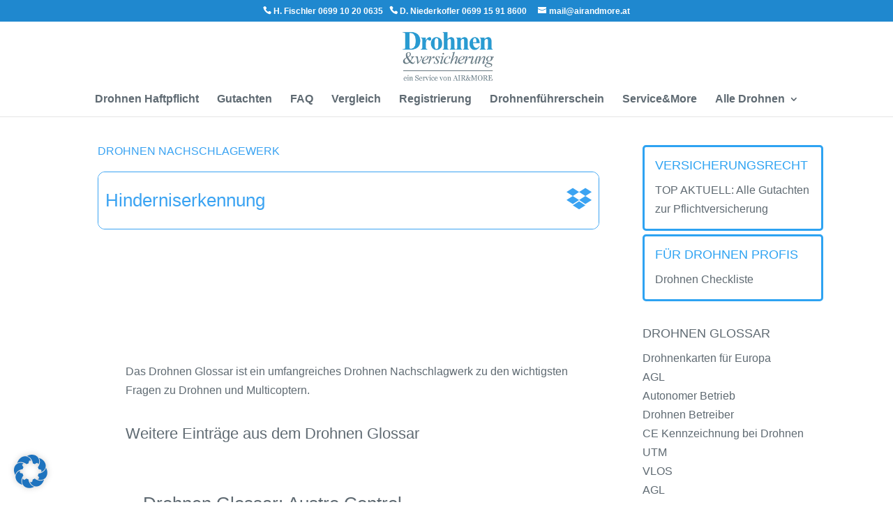

--- FILE ---
content_type: text/html; charset=UTF-8
request_url: https://drohnenversicherung.com/hinderniserkennung/
body_size: 69809
content:
<!DOCTYPE html>
<html lang="de">
<head><meta charset="UTF-8" /><script>if(navigator.userAgent.match(/MSIE|Internet Explorer/i)||navigator.userAgent.match(/Trident\/7\..*?rv:11/i)){var href=document.location.href;if(!href.match(/[?&]nowprocket/)){if(href.indexOf("?")==-1){if(href.indexOf("#")==-1){document.location.href=href+"?nowprocket=1"}else{document.location.href=href.replace("#","?nowprocket=1#")}}else{if(href.indexOf("#")==-1){document.location.href=href+"&nowprocket=1"}else{document.location.href=href.replace("#","&nowprocket=1#")}}}}</script><script>(()=>{class RocketLazyLoadScripts{constructor(){this.v="2.0.2",this.userEvents=["keydown","keyup","mousedown","mouseup","mousemove","mouseover","mouseenter","mouseout","mouseleave","touchmove","touchstart","touchend","touchcancel","wheel","click","dblclick","input","visibilitychange"],this.attributeEvents=["onblur","onclick","oncontextmenu","ondblclick","onfocus","onmousedown","onmouseenter","onmouseleave","onmousemove","onmouseout","onmouseover","onmouseup","onmousewheel","onscroll","onsubmit"]}async t(){this.i(),this.o(),/iP(ad|hone)/.test(navigator.userAgent)&&this.h(),this.u(),this.l(this),this.m(),this.k(this),this.p(this),this._(),await Promise.all([this.R(),this.L()]),this.lastBreath=Date.now(),this.S(this),this.P(),this.D(),this.O(),this.M(),await this.C(this.delayedScripts.normal),await this.C(this.delayedScripts.defer),await this.C(this.delayedScripts.async),this.T("domReady"),await this.F(),await this.j(),await this.I(),this.T("windowLoad"),await this.A(),window.dispatchEvent(new Event("rocket-allScriptsLoaded")),this.everythingLoaded=!0,this.lastTouchEnd&&await new Promise((t=>setTimeout(t,500-Date.now()+this.lastTouchEnd))),this.H(),this.T("all"),this.U(),this.W()}i(){this.CSPIssue=sessionStorage.getItem("rocketCSPIssue"),document.addEventListener("securitypolicyviolation",(t=>{this.CSPIssue||"script-src-elem"!==t.violatedDirective||"data"!==t.blockedURI||(this.CSPIssue=!0,sessionStorage.setItem("rocketCSPIssue",!0))}),{isRocket:!0})}o(){window.addEventListener("pageshow",(t=>{this.persisted=t.persisted,this.realWindowLoadedFired=!0}),{isRocket:!0}),window.addEventListener("pagehide",(()=>{this.onFirstUserAction=null}),{isRocket:!0})}h(){let t;function e(e){t=e}window.addEventListener("touchstart",e,{isRocket:!0}),window.addEventListener("touchend",(function i(o){Math.abs(o.changedTouches[0].pageX-t.changedTouches[0].pageX)<10&&Math.abs(o.changedTouches[0].pageY-t.changedTouches[0].pageY)<10&&o.timeStamp-t.timeStamp<200&&(o.target.dispatchEvent(new PointerEvent("click",{target:o.target,bubbles:!0,cancelable:!0})),event.preventDefault(),window.removeEventListener("touchstart",e,{isRocket:!0}),window.removeEventListener("touchend",i,{isRocket:!0}))}),{isRocket:!0})}q(t){this.userActionTriggered||("mousemove"!==t.type||this.firstMousemoveIgnored?"keyup"===t.type||"mouseover"===t.type||"mouseout"===t.type||(this.userActionTriggered=!0,this.onFirstUserAction&&this.onFirstUserAction()):this.firstMousemoveIgnored=!0),"click"===t.type&&t.preventDefault(),this.savedUserEvents.length>0&&(t.stopPropagation(),t.stopImmediatePropagation()),"touchstart"===this.lastEvent&&"touchend"===t.type&&(this.lastTouchEnd=Date.now()),"click"===t.type&&(this.lastTouchEnd=0),this.lastEvent=t.type,this.savedUserEvents.push(t)}u(){this.savedUserEvents=[],this.userEventHandler=this.q.bind(this),this.userEvents.forEach((t=>window.addEventListener(t,this.userEventHandler,{passive:!1,isRocket:!0})))}U(){this.userEvents.forEach((t=>window.removeEventListener(t,this.userEventHandler,{passive:!1,isRocket:!0}))),this.savedUserEvents.forEach((t=>{t.target.dispatchEvent(new window[t.constructor.name](t.type,t))}))}m(){this.eventsMutationObserver=new MutationObserver((t=>{const e="return false";for(const i of t){if("attributes"===i.type){const t=i.target.getAttribute(i.attributeName);t&&t!==e&&(i.target.setAttribute("data-rocket-"+i.attributeName,t),i.target.setAttribute(i.attributeName,e))}"childList"===i.type&&i.addedNodes.forEach((t=>{if(t.nodeType===Node.ELEMENT_NODE)for(const i of t.attributes)this.attributeEvents.includes(i.name)&&i.value&&""!==i.value&&(t.setAttribute("data-rocket-"+i.name,i.value),t.setAttribute(i.name,e))}))}})),this.eventsMutationObserver.observe(document,{subtree:!0,childList:!0,attributeFilter:this.attributeEvents})}H(){this.eventsMutationObserver.disconnect(),this.attributeEvents.forEach((t=>{document.querySelectorAll("[data-rocket-"+t+"]").forEach((e=>{e.setAttribute(t,e.getAttribute("data-rocket-"+t)),e.removeAttribute("data-rocket-"+t)}))}))}k(t){Object.defineProperty(HTMLElement.prototype,"onclick",{get(){return this.rocketonclick},set(e){this.rocketonclick=e,this.setAttribute(t.everythingLoaded?"onclick":"data-rocket-onclick","this.rocketonclick(event)")}})}S(t){function e(e,i){let o=e[i];e[i]=null,Object.defineProperty(e,i,{get:()=>o,set(s){t.everythingLoaded?o=s:e["rocket"+i]=o=s}})}e(document,"onreadystatechange"),e(window,"onload"),e(window,"onpageshow");try{Object.defineProperty(document,"readyState",{get:()=>t.rocketReadyState,set(e){t.rocketReadyState=e},configurable:!0}),document.readyState="loading"}catch(t){console.log("WPRocket DJE readyState conflict, bypassing")}}l(t){this.originalAddEventListener=EventTarget.prototype.addEventListener,this.originalRemoveEventListener=EventTarget.prototype.removeEventListener,this.savedEventListeners=[],EventTarget.prototype.addEventListener=function(e,i,o){o&&o.isRocket||!t.B(e,this)&&!t.userEvents.includes(e)||t.B(e,this)&&!t.userActionTriggered||e.startsWith("rocket-")?t.originalAddEventListener.call(this,e,i,o):t.savedEventListeners.push({target:this,remove:!1,type:e,func:i,options:o})},EventTarget.prototype.removeEventListener=function(e,i,o){o&&o.isRocket||!t.B(e,this)&&!t.userEvents.includes(e)||t.B(e,this)&&!t.userActionTriggered||e.startsWith("rocket-")?t.originalRemoveEventListener.call(this,e,i,o):t.savedEventListeners.push({target:this,remove:!0,type:e,func:i,options:o})}}T(t){"all"===t&&(EventTarget.prototype.addEventListener=this.originalAddEventListener,EventTarget.prototype.removeEventListener=this.originalRemoveEventListener),this.savedEventListeners=this.savedEventListeners.filter((e=>{let i=e.type,o=e.target||window;return"domReady"===t&&"DOMContentLoaded"!==i&&"readystatechange"!==i||("windowLoad"===t&&"load"!==i&&"readystatechange"!==i&&"pageshow"!==i||(this.B(i,o)&&(i="rocket-"+i),e.remove?o.removeEventListener(i,e.func,e.options):o.addEventListener(i,e.func,e.options),!1))}))}p(t){let e;function i(e){return t.everythingLoaded?e:e.split(" ").map((t=>"load"===t||t.startsWith("load.")?"rocket-jquery-load":t)).join(" ")}function o(o){function s(e){const s=o.fn[e];o.fn[e]=o.fn.init.prototype[e]=function(){return this[0]===window&&t.userActionTriggered&&("string"==typeof arguments[0]||arguments[0]instanceof String?arguments[0]=i(arguments[0]):"object"==typeof arguments[0]&&Object.keys(arguments[0]).forEach((t=>{const e=arguments[0][t];delete arguments[0][t],arguments[0][i(t)]=e}))),s.apply(this,arguments),this}}if(o&&o.fn&&!t.allJQueries.includes(o)){const e={DOMContentLoaded:[],"rocket-DOMContentLoaded":[]};for(const t in e)document.addEventListener(t,(()=>{e[t].forEach((t=>t()))}),{isRocket:!0});o.fn.ready=o.fn.init.prototype.ready=function(i){function s(){parseInt(o.fn.jquery)>2?setTimeout((()=>i.bind(document)(o))):i.bind(document)(o)}return t.realDomReadyFired?!t.userActionTriggered||t.fauxDomReadyFired?s():e["rocket-DOMContentLoaded"].push(s):e.DOMContentLoaded.push(s),o([])},s("on"),s("one"),s("off"),t.allJQueries.push(o)}e=o}t.allJQueries=[],o(window.jQuery),Object.defineProperty(window,"jQuery",{get:()=>e,set(t){o(t)}})}P(){const t=new Map;document.write=document.writeln=function(e){const i=document.currentScript,o=document.createRange(),s=i.parentElement;let n=t.get(i);void 0===n&&(n=i.nextSibling,t.set(i,n));const a=document.createDocumentFragment();o.setStart(a,0),a.appendChild(o.createContextualFragment(e)),s.insertBefore(a,n)}}async R(){return new Promise((t=>{this.userActionTriggered?t():this.onFirstUserAction=t}))}async L(){return new Promise((t=>{document.addEventListener("DOMContentLoaded",(()=>{this.realDomReadyFired=!0,t()}),{isRocket:!0})}))}async I(){return this.realWindowLoadedFired?Promise.resolve():new Promise((t=>{window.addEventListener("load",t,{isRocket:!0})}))}M(){this.pendingScripts=[];this.scriptsMutationObserver=new MutationObserver((t=>{for(const e of t)e.addedNodes.forEach((t=>{"SCRIPT"!==t.tagName||t.noModule||t.isWPRocket||this.pendingScripts.push({script:t,promise:new Promise((e=>{const i=()=>{const i=this.pendingScripts.findIndex((e=>e.script===t));i>=0&&this.pendingScripts.splice(i,1),e()};t.addEventListener("load",i,{isRocket:!0}),t.addEventListener("error",i,{isRocket:!0}),setTimeout(i,1e3)}))})}))})),this.scriptsMutationObserver.observe(document,{childList:!0,subtree:!0})}async j(){await this.J(),this.pendingScripts.length?(await this.pendingScripts[0].promise,await this.j()):this.scriptsMutationObserver.disconnect()}D(){this.delayedScripts={normal:[],async:[],defer:[]},document.querySelectorAll("script[type$=rocketlazyloadscript]").forEach((t=>{t.hasAttribute("data-rocket-src")?t.hasAttribute("async")&&!1!==t.async?this.delayedScripts.async.push(t):t.hasAttribute("defer")&&!1!==t.defer||"module"===t.getAttribute("data-rocket-type")?this.delayedScripts.defer.push(t):this.delayedScripts.normal.push(t):this.delayedScripts.normal.push(t)}))}async _(){await this.L();let t=[];document.querySelectorAll("script[type$=rocketlazyloadscript][data-rocket-src]").forEach((e=>{let i=e.getAttribute("data-rocket-src");if(i&&!i.startsWith("data:")){i.startsWith("//")&&(i=location.protocol+i);try{const o=new URL(i).origin;o!==location.origin&&t.push({src:o,crossOrigin:e.crossOrigin||"module"===e.getAttribute("data-rocket-type")})}catch(t){}}})),t=[...new Map(t.map((t=>[JSON.stringify(t),t]))).values()],this.N(t,"preconnect")}async $(t){if(await this.G(),!0!==t.noModule||!("noModule"in HTMLScriptElement.prototype))return new Promise((e=>{let i;function o(){(i||t).setAttribute("data-rocket-status","executed"),e()}try{if(navigator.userAgent.includes("Firefox/")||""===navigator.vendor||this.CSPIssue)i=document.createElement("script"),[...t.attributes].forEach((t=>{let e=t.nodeName;"type"!==e&&("data-rocket-type"===e&&(e="type"),"data-rocket-src"===e&&(e="src"),i.setAttribute(e,t.nodeValue))})),t.text&&(i.text=t.text),t.nonce&&(i.nonce=t.nonce),i.hasAttribute("src")?(i.addEventListener("load",o,{isRocket:!0}),i.addEventListener("error",(()=>{i.setAttribute("data-rocket-status","failed-network"),e()}),{isRocket:!0}),setTimeout((()=>{i.isConnected||e()}),1)):(i.text=t.text,o()),i.isWPRocket=!0,t.parentNode.replaceChild(i,t);else{const i=t.getAttribute("data-rocket-type"),s=t.getAttribute("data-rocket-src");i?(t.type=i,t.removeAttribute("data-rocket-type")):t.removeAttribute("type"),t.addEventListener("load",o,{isRocket:!0}),t.addEventListener("error",(i=>{this.CSPIssue&&i.target.src.startsWith("data:")?(console.log("WPRocket: CSP fallback activated"),t.removeAttribute("src"),this.$(t).then(e)):(t.setAttribute("data-rocket-status","failed-network"),e())}),{isRocket:!0}),s?(t.fetchPriority="high",t.removeAttribute("data-rocket-src"),t.src=s):t.src="data:text/javascript;base64,"+window.btoa(unescape(encodeURIComponent(t.text)))}}catch(i){t.setAttribute("data-rocket-status","failed-transform"),e()}}));t.setAttribute("data-rocket-status","skipped")}async C(t){const e=t.shift();return e?(e.isConnected&&await this.$(e),this.C(t)):Promise.resolve()}O(){this.N([...this.delayedScripts.normal,...this.delayedScripts.defer,...this.delayedScripts.async],"preload")}N(t,e){this.trash=this.trash||[];let i=!0;var o=document.createDocumentFragment();t.forEach((t=>{const s=t.getAttribute&&t.getAttribute("data-rocket-src")||t.src;if(s&&!s.startsWith("data:")){const n=document.createElement("link");n.href=s,n.rel=e,"preconnect"!==e&&(n.as="script",n.fetchPriority=i?"high":"low"),t.getAttribute&&"module"===t.getAttribute("data-rocket-type")&&(n.crossOrigin=!0),t.crossOrigin&&(n.crossOrigin=t.crossOrigin),t.integrity&&(n.integrity=t.integrity),t.nonce&&(n.nonce=t.nonce),o.appendChild(n),this.trash.push(n),i=!1}})),document.head.appendChild(o)}W(){this.trash.forEach((t=>t.remove()))}async F(){try{document.readyState="interactive"}catch(t){}this.fauxDomReadyFired=!0;try{await this.G(),document.dispatchEvent(new Event("rocket-readystatechange")),await this.G(),document.rocketonreadystatechange&&document.rocketonreadystatechange(),await this.G(),document.dispatchEvent(new Event("rocket-DOMContentLoaded")),await this.G(),window.dispatchEvent(new Event("rocket-DOMContentLoaded"))}catch(t){console.error(t)}}async A(){try{document.readyState="complete"}catch(t){}try{await this.G(),document.dispatchEvent(new Event("rocket-readystatechange")),await this.G(),document.rocketonreadystatechange&&document.rocketonreadystatechange(),await this.G(),window.dispatchEvent(new Event("rocket-load")),await this.G(),window.rocketonload&&window.rocketonload(),await this.G(),this.allJQueries.forEach((t=>t(window).trigger("rocket-jquery-load"))),await this.G();const t=new Event("rocket-pageshow");t.persisted=this.persisted,window.dispatchEvent(t),await this.G(),window.rocketonpageshow&&window.rocketonpageshow({persisted:this.persisted})}catch(t){console.error(t)}}async G(){Date.now()-this.lastBreath>45&&(await this.J(),this.lastBreath=Date.now())}async J(){return document.hidden?new Promise((t=>setTimeout(t))):new Promise((t=>requestAnimationFrame(t)))}B(t,e){return e===document&&"readystatechange"===t||(e===document&&"DOMContentLoaded"===t||(e===window&&"DOMContentLoaded"===t||(e===window&&"load"===t||e===window&&"pageshow"===t)))}static run(){(new RocketLazyLoadScripts).t()}}RocketLazyLoadScripts.run()})();</script>
	
<meta http-equiv="X-UA-Compatible" content="IE=edge">
	<link rel="pingback" href="https://drohnenversicherung.com/xmlrpc.php" />

	<script type="rocketlazyloadscript" data-rocket-type="text/javascript">
		document.documentElement.className = 'js';
	</script>

	<meta name='robots' content='index, follow, max-image-preview:large, max-snippet:-1, max-video-preview:-1' />

	<!-- This site is optimized with the Yoast SEO Premium plugin v25.5 (Yoast SEO v25.5) - https://yoast.com/wordpress/plugins/seo/ -->
	<title>Hinderniserkennung bei Drohnen - Glossar</title>
<link rel="preload" as="font" href="https://drohnenversicherung.com/wp-content/themes/Divi/core/admin/fonts/modules.ttf" crossorigin>
	<meta name="description" content="DROHENENVERSICHERUNG · Die Drohnen Experten aus Tirol · langjährige Erfahrung · Direkte Beratung · Freundliches Service · für Private und Professionelle Drohnenpiloten" />
	<link rel="canonical" href="https://drohnenversicherung.com/hinderniserkennung/" />
	<meta property="og:locale" content="de_DE" />
	<meta property="og:type" content="article" />
	<meta property="og:title" content="Drohnen Glossar: Hinderniserkennung" />
	<meta property="og:description" content="DROHENENVERSICHERUNG · Die Drohnen Experten aus Tirol · langjährige Erfahrung · Direkte Beratung · Freundliches Service · für Private und Professionelle Drohnenpiloten" />
	<meta property="og:url" content="https://drohnenversicherung.com/hinderniserkennung/" />
	<meta property="og:site_name" content="Die Drohnenversicherung in Österreich" />
	<meta property="article:published_time" content="2024-03-24T19:28:20+00:00" />
	<meta property="article:modified_time" content="2024-12-16T16:22:08+00:00" />
	<meta property="og:image" content="https://drohnenversicherung.com/wp-content/uploads/drohnen_versicherung_1200_644.jpg" />
	<meta property="og:image:width" content="1200" />
	<meta property="og:image:height" content="644" />
	<meta property="og:image:type" content="image/jpeg" />
	<meta name="author" content="Drohnen Experte" />
	<meta name="twitter:card" content="summary_large_image" />
	<meta name="twitter:label1" content="Verfasst von" />
	<meta name="twitter:data1" content="Drohnen Experte" />
	<meta name="twitter:label2" content="Geschätzte Lesezeit" />
	<meta name="twitter:data2" content="2 Minuten" />
	<script type="application/ld+json" class="yoast-schema-graph">{"@context":"https://schema.org","@graph":[{"@type":"Article","@id":"https://drohnenversicherung.com/hinderniserkennung/#article","isPartOf":{"@id":"https://drohnenversicherung.com/hinderniserkennung/"},"author":{"name":"Drohnen Experte","@id":"https://drohnenversicherung.com/#/schema/person/3f84a870128f4d881ae3aeee40048220"},"headline":"Drohnen Glossar: Hinderniserkennung","datePublished":"2024-03-24T19:28:20+00:00","dateModified":"2024-12-16T16:22:08+00:00","mainEntityOfPage":{"@id":"https://drohnenversicherung.com/hinderniserkennung/"},"wordCount":442,"publisher":{"@id":"https://drohnenversicherung.com/#organization"},"keywords":["H"],"articleSection":["Drohnen Glossar"],"inLanguage":"de-AT"},{"@type":"WebPage","@id":"https://drohnenversicherung.com/hinderniserkennung/","url":"https://drohnenversicherung.com/hinderniserkennung/","name":"Hinderniserkennung bei Drohnen - Glossar","isPartOf":{"@id":"https://drohnenversicherung.com/#website"},"datePublished":"2024-03-24T19:28:20+00:00","dateModified":"2024-12-16T16:22:08+00:00","description":"DROHENENVERSICHERUNG · Die Drohnen Experten aus Tirol · langjährige Erfahrung · Direkte Beratung · Freundliches Service · für Private und Professionelle Drohnenpiloten","breadcrumb":{"@id":"https://drohnenversicherung.com/hinderniserkennung/#breadcrumb"},"inLanguage":"de-AT","potentialAction":[{"@type":"ReadAction","target":["https://drohnenversicherung.com/hinderniserkennung/"]}]},{"@type":"BreadcrumbList","@id":"https://drohnenversicherung.com/hinderniserkennung/#breadcrumb","itemListElement":[{"@type":"ListItem","position":1,"name":"Startseite","item":"https://drohnenversicherung.com/"},{"@type":"ListItem","position":2,"name":"Drohnen Glossar: Hinderniserkennung"}]},{"@type":"WebSite","@id":"https://drohnenversicherung.com/#website","url":"https://drohnenversicherung.com/","name":"Beste Drohnen Versicherung in Österreich","description":"ein Service von AIR&amp;More - den Versicherungsexperten für Flugsport und Luftahrt","publisher":{"@id":"https://drohnenversicherung.com/#organization"},"potentialAction":[{"@type":"SearchAction","target":{"@type":"EntryPoint","urlTemplate":"https://drohnenversicherung.com/?s={search_term_string}"},"query-input":{"@type":"PropertyValueSpecification","valueRequired":true,"valueName":"search_term_string"}}],"inLanguage":"de-AT"},{"@type":"Organization","@id":"https://drohnenversicherung.com/#organization","name":"Drohnenversicherung","alternateName":"AIR&More","url":"https://drohnenversicherung.com/","logo":{"@type":"ImageObject","inLanguage":"de-AT","@id":"https://drohnenversicherung.com/#/schema/logo/image/","url":"https://drohnenversicherung.com/wp-content/uploads/drohnenversicherung_logo_600_600.jpg","contentUrl":"https://drohnenversicherung.com/wp-content/uploads/drohnenversicherung_logo_600_600.jpg","width":600,"height":600,"caption":"Drohnenversicherung"},"image":{"@id":"https://drohnenversicherung.com/#/schema/logo/image/"}},{"@type":"Person","@id":"https://drohnenversicherung.com/#/schema/person/3f84a870128f4d881ae3aeee40048220","name":"Drohnen Experte"}]}</script>
	<!-- / Yoast SEO Premium plugin. -->


<link rel='dns-prefetch' href='//static.addtoany.com' />
<link rel="alternate" type="application/rss+xml" title="Die Drohnenversicherung in Österreich &raquo; Feed" href="https://drohnenversicherung.com/feed/" />
<link rel="alternate" type="application/rss+xml" title="Die Drohnenversicherung in Österreich &raquo; Kommentar-Feed" href="https://drohnenversicherung.com/comments/feed/" />
<meta content="Divi Child v.1.0.0" name="generator"/><style id='wp-emoji-styles-inline-css' type='text/css'>

	img.wp-smiley, img.emoji {
		display: inline !important;
		border: none !important;
		box-shadow: none !important;
		height: 1em !important;
		width: 1em !important;
		margin: 0 0.07em !important;
		vertical-align: -0.1em !important;
		background: none !important;
		padding: 0 !important;
	}
</style>
<link data-minify="1" rel='stylesheet' id='dvmd-tm-public-module-style-css' href='https://drohnenversicherung.com/wp-content/cache/min/1/wp-content/plugins/divi-modules-table-maker/extensions/styles/public-module-style.css?ver=1762972864' type='text/css' media='all' />
<link rel='stylesheet' id='toc-screen-css' href='https://drohnenversicherung.com/wp-content/plugins/table-of-contents-plus/screen.min.css?ver=2411.1' type='text/css' media='all' />
<link rel='stylesheet' id='divi-modules-table-maker-styles-css' href='https://drohnenversicherung.com/wp-content/plugins/divi-modules-table-maker/extensions/divi-4/styles/style.min.css?ver=3.1.2' type='text/css' media='all' />
<link rel='stylesheet' id='divi-plus-styles-css' href='https://drohnenversicherung.com/wp-content/plugins/divi-plus/styles/style.min.css?ver=1.16.0' type='text/css' media='all' />
<link rel='stylesheet' id='divi-social-sharing-buttons-styles-css' href='https://drohnenversicherung.com/wp-content/plugins/divi-social-sharing-buttons/styles/style.min.css?ver=2.3.3' type='text/css' media='all' />
<link rel='stylesheet' id='divi-table-of-contents-styles-css' href='https://drohnenversicherung.com/wp-content/plugins/divi-table-of-contents-maker/styles/style.min.css?ver=1.3.5' type='text/css' media='all' />
<link data-minify="1" rel='stylesheet' id='slb_core-css' href='https://drohnenversicherung.com/wp-content/cache/min/1/wp-content/plugins/simple-lightbox/client/css/app.css?ver=1762972864' type='text/css' media='all' />
<link data-minify="1" rel='stylesheet' id='borlabs-cookie-css' href='https://drohnenversicherung.com/wp-content/cache/min/1/wp-content/cache/borlabs-cookie/borlabs-cookie_1_de.css?ver=1762972864' type='text/css' media='all' />
<link rel='stylesheet' id='addtoany-css' href='https://drohnenversicherung.com/wp-content/plugins/add-to-any/addtoany.min.css?ver=1.16' type='text/css' media='all' />
<link data-minify="1" rel='stylesheet' id='divi-style-parent-css' href='https://drohnenversicherung.com/wp-content/cache/min/1/wp-content/themes/Divi/style-static.min.css?ver=1762972864' type='text/css' media='all' />
<link data-minify="1" rel='stylesheet' id='divi-style-css' href='https://drohnenversicherung.com/wp-content/cache/min/1/wp-content/themes/Divi-child/style.css?ver=1762972864' type='text/css' media='all' />
<script type="rocketlazyloadscript" data-rocket-type="text/javascript" id="addtoany-core-js-before">
/* <![CDATA[ */
window.a2a_config=window.a2a_config||{};a2a_config.callbacks=[];a2a_config.overlays=[];a2a_config.templates={};a2a_localize = {
	Share: "Share",
	Save: "Save",
	Subscribe: "Subscribe",
	Email: "Email",
	Bookmark: "Bookmark",
	ShowAll: "Show all",
	ShowLess: "Show less",
	FindServices: "Find service(s)",
	FindAnyServiceToAddTo: "Instantly find any service to add to",
	PoweredBy: "Powered by",
	ShareViaEmail: "Share via email",
	SubscribeViaEmail: "Subscribe via email",
	BookmarkInYourBrowser: "Bookmark in your browser",
	BookmarkInstructions: "Press Ctrl+D or \u2318+D to bookmark this page",
	AddToYourFavorites: "Add to your favorites",
	SendFromWebOrProgram: "Send from any email address or email program",
	EmailProgram: "Email program",
	More: "More&#8230;",
	ThanksForSharing: "Thanks for sharing!",
	ThanksForFollowing: "Thanks for following!"
};
/* ]]> */
</script>
<script type="rocketlazyloadscript" data-rocket-type="text/javascript" defer data-rocket-src="https://static.addtoany.com/menu/page.js" id="addtoany-core-js"></script>
<script type="rocketlazyloadscript" data-rocket-type="text/javascript" data-rocket-src="https://drohnenversicherung.com/wp-includes/js/jquery/jquery.min.js?ver=3.7.1" id="jquery-core-js"></script>
<script type="rocketlazyloadscript" data-rocket-type="text/javascript" data-rocket-src="https://drohnenversicherung.com/wp-includes/js/jquery/jquery-migrate.min.js?ver=3.4.1" id="jquery-migrate-js" data-rocket-defer defer></script>
<script type="rocketlazyloadscript" data-rocket-type="text/javascript" defer data-rocket-src="https://drohnenversicherung.com/wp-content/plugins/add-to-any/addtoany.min.js?ver=1.1" id="addtoany-jquery-js"></script>
<script type="text/javascript" id="borlabs-cookie-prioritize-js-extra">
/* <![CDATA[ */
var borlabsCookiePrioritized = {"domain":"drohnenversicherung.com","path":"\/","version":"1","bots":"1","optInJS":{"statistics":{"google-analytics":"[base64]\/[base64]"},"marketing":{"google-tag-manager":"[base64]\/[base64]"}}};
/* ]]> */
</script>
<script type="rocketlazyloadscript" data-rocket-type="text/javascript" data-rocket-src="https://drohnenversicherung.com/wp-content/plugins/borlabs-cookie/assets/javascript/borlabs-cookie-prioritize.min.js?ver=2.3.3" id="borlabs-cookie-prioritize-js" data-rocket-defer defer></script>
<link rel="https://api.w.org/" href="https://drohnenversicherung.com/wp-json/" /><link rel="alternate" title="JSON" type="application/json" href="https://drohnenversicherung.com/wp-json/wp/v2/posts/10553" /><link rel="EditURI" type="application/rsd+xml" title="RSD" href="https://drohnenversicherung.com/xmlrpc.php?rsd" />
<link rel='shortlink' href='https://drohnenversicherung.com/?p=10553' />
<link rel="alternate" title="oEmbed (JSON)" type="application/json+oembed" href="https://drohnenversicherung.com/wp-json/oembed/1.0/embed?url=https%3A%2F%2Fdrohnenversicherung.com%2Fhinderniserkennung%2F" />
<link rel="alternate" title="oEmbed (XML)" type="text/xml+oembed" href="https://drohnenversicherung.com/wp-json/oembed/1.0/embed?url=https%3A%2F%2Fdrohnenversicherung.com%2Fhinderniserkennung%2F&#038;format=xml" />
<meta name="viewport" content="width=device-width, initial-scale=1.0, maximum-scale=6.0, user-scalable=1" /><script type="rocketlazyloadscript">
window.dataLayer = window.dataLayer || [];
if (typeof gtag !== 'function') { function gtag(){dataLayer.push(arguments);} }
if('0' === '1') {
    gtag('consent', 'default', {
       'analytics_storage': 'denied'
    });
    gtag("js", new Date());
    gtag("config", "G-0TB2V2YECN", { "anonymize_ip": true });

    (function (w, d, s, i) {
    var f = d.getElementsByTagName(s)[0],
        j = d.createElement(s);
    j.async = true;
    j.src =
        "https://www.googletagmanager.com/gtag/js?id=" + i;
    f.parentNode.insertBefore(j, f);
    })(window, document, "script", "G-0TB2V2YECN");
}
</script><!-- Google Tag Manager -->
<script type="rocketlazyloadscript">if('0'==='1'){(function(w,d,s,l,i){w[l]=w[l]||[];w[l].push({"gtm.start":
new Date().getTime(),event:"gtm.js"});var f=d.getElementsByTagName(s)[0],
j=d.createElement(s),dl=l!="dataLayer"?"&l="+l:"";j.async=true;j.src=
"https://www.googletagmanager.com/gtm.js?id="+i+dl;f.parentNode.insertBefore(j,f);
})(window,document,"script","dataLayer","GTM-KJZH3V2");}</script>
<!-- End Google Tag Manager --><style type="text/css" id="custom-background-css">
body.custom-background { background-color: #ffffff; }
</style>
	<script type="rocketlazyloadscript">
jQuery(document).ready(function($ ) {
// add '&rel=0' to end of all YouTube video URL's
// to prevent displaying related videos
$('.pa-hide-related-videos iframe').attr( "src", function( i, val ) {
return val + '&rel=0';
});
});
</script>


<script type="rocketlazyloadscript">
jQuery(document).ready(function($ ) {
// add '&rel=0' to end of all YouTube video URL's
// to prevent displaying related videos
$('.et_pb_video iframe').attr( "src", function( i, val ) {
return val + '&rel=0';
});
});
</script>

<script type="rocketlazyloadscript">
jQuery(document).ready(function() {
jQuery(".pa-move-blurb-title").each(function () {
 var modhead = jQuery(this).find('.et_pb_module_header')
 var modimg = jQuery(this).find('.et_pb_main_blurb_image');
      jQuery(modhead).prependTo(modimg);
});
});
</script><link rel="icon" href="https://drohnenversicherung.com/wp-content/uploads/2017/07/cropped-Bildschirmfoto-2017-07-23-um-19.34.31-1-32x32.png" sizes="32x32" />
<link rel="icon" href="https://drohnenversicherung.com/wp-content/uploads/2017/07/cropped-Bildschirmfoto-2017-07-23-um-19.34.31-1-192x192.png" sizes="192x192" />
<link rel="apple-touch-icon" href="https://drohnenversicherung.com/wp-content/uploads/2017/07/cropped-Bildschirmfoto-2017-07-23-um-19.34.31-1-180x180.png" />
<meta name="msapplication-TileImage" content="https://drohnenversicherung.com/wp-content/uploads/2017/07/cropped-Bildschirmfoto-2017-07-23-um-19.34.31-1-270x270.png" />
<link rel="stylesheet" id="et-divi-customizer-global-cached-inline-styles" href="https://drohnenversicherung.com/wp-content/et-cache/global/et-divi-customizer-global.min.css?ver=1762972770" /><link rel="stylesheet" id="et-core-unified-tb-20771-10553-cached-inline-styles" href="https://drohnenversicherung.com/wp-content/et-cache/10553/et-core-unified-tb-20771-10553.min.css?ver=1762974532" /><noscript><style id="rocket-lazyload-nojs-css">.rll-youtube-player, [data-lazy-src]{display:none !important;}</style></noscript><meta name="generator" content="WP Rocket 3.18.2" data-wpr-features="wpr_delay_js wpr_defer_js wpr_minify_js wpr_preload_fonts wpr_lazyload_images wpr_image_dimensions wpr_minify_css wpr_desktop" /></head>
<body class="wp-singular post-template-default single single-post postid-10553 single-format-standard custom-background wp-theme-Divi wp-child-theme-Divi-child et-tb-has-template et-tb-has-body et_pb_button_helper_class et_fixed_nav et_show_nav et_secondary_nav_enabled et_primary_nav_dropdown_animation_fade et_secondary_nav_dropdown_animation_fade et_header_style_centered et_pb_footer_columns4 et_cover_background et_pb_gutters1 et_smooth_scroll et_divi_theme et-db">
	<div data-rocket-location-hash="775329b08c0e284f257a34d6fe14bc45" id="page-container">

					<div data-rocket-location-hash="c68c91df0b93303ce6315bab08157419" id="top-header">
			<div data-rocket-location-hash="26589e74b59a5f33c7f83a78383938a1" class="container clearfix">

			
				<div id="et-info">
									<span id="et-info-phone"><a href="tel:+4369910200635">H. Fischler 0699 10 20 0635</a> <a class="phone" href="tel:+4369915918600">D. Niederkofler 0699 15 91 8600</a></span>
				
									<a href="mailto:mail@airandmore.at"><span id="et-info-email">mail@airandmore.at</span></a>
				
								</div>

			
				<div id="et-secondary-menu">
								</div>

			</div>
		</div>
		
	
			<header data-rocket-location-hash="b5c431e4a60be6bfdd1f64906ad28d14" id="main-header" data-height-onload="100">
			<div data-rocket-location-hash="5ce87fc0ef4e91275851c9c3ce1fd1b5" class="container clearfix et_menu_container">
							<div class="logo_container">
					<span class="logo_helper"></span>
					<a href="https://drohnenversicherung.com/">
						<img src="/wp-content/uploads/drohnen_versicherung_202012_260.png" width="260" height="140" alt="Die Drohnenversicherung in Österreich" id="logo" data-height-percentage="80" />
					</a>
				</div>
							<div id="et-top-navigation" data-height="100" data-fixed-height="100">
											<nav id="top-menu-nav">
						<ul id="top-menu" class="nav"><li id="menu-item-9349" class="menu-item menu-item-type-post_type menu-item-object-post menu-item-9349"><a href="https://drohnenversicherung.com/haftpflicht/">Drohnen Haftpflicht</a></li>
<li id="menu-item-15659" class="menu-item menu-item-type-post_type menu-item-object-page menu-item-15659"><a href="https://drohnenversicherung.com/gutachten/">Gutachten</a></li>
<li id="menu-item-538" class="menu-item menu-item-type-post_type menu-item-object-post menu-item-538"><a href="https://drohnenversicherung.com/faq/">FAQ</a></li>
<li id="menu-item-3320" class="menu-item menu-item-type-post_type menu-item-object-page menu-item-3320"><a href="https://drohnenversicherung.com/vergleich/">Vergleich</a></li>
<li id="menu-item-2483" class="menu-item menu-item-type-post_type menu-item-object-post menu-item-2483"><a href="https://drohnenversicherung.com/drohnen-registrierung/">Registrierung</a></li>
<li id="menu-item-1828" class="menu-item menu-item-type-post_type menu-item-object-post menu-item-1828"><a href="https://drohnenversicherung.com/drohnenfuehrerschein/">Drohnenführerschein</a></li>
<li id="menu-item-18790" class="menu-item menu-item-type-post_type menu-item-object-page menu-item-18790"><a href="https://drohnenversicherung.com/service/">Service&#038;More</a></li>
<li id="menu-item-8604" class="menu-item menu-item-type-post_type menu-item-object-page menu-item-has-children menu-item-8604"><a href="https://drohnenversicherung.com/drohnen/">Alle Drohnen</a>
<ul class="sub-menu">
	<li id="menu-item-18637" class="menu-item menu-item-type-taxonomy menu-item-object-category menu-item-18637"><a href="https://drohnenversicherung.com/dji/">DJI</a></li>
	<li id="menu-item-18640" class="menu-item menu-item-type-taxonomy menu-item-object-category menu-item-18640"><a href="https://drohnenversicherung.com/autel/">Autel</a></li>
	<li id="menu-item-18638" class="menu-item menu-item-type-taxonomy menu-item-object-category menu-item-18638"><a href="https://drohnenversicherung.com/yuneec/">Yuneec</a></li>
	<li id="menu-item-18639" class="menu-item menu-item-type-taxonomy menu-item-object-category menu-item-18639"><a href="https://drohnenversicherung.com/parrot/">Parrot</a></li>
	<li id="menu-item-18641" class="menu-item menu-item-type-taxonomy menu-item-object-category menu-item-18641"><a href="https://drohnenversicherung.com/maginon/">Maginon</a></li>
	<li id="menu-item-18642" class="menu-item menu-item-type-taxonomy menu-item-object-category menu-item-18642"><a href="https://drohnenversicherung.com/hubsan/">Hubsan</a></li>
	<li id="menu-item-18644" class="menu-item menu-item-type-taxonomy menu-item-object-category menu-item-18644"><a href="https://drohnenversicherung.com/walkera/">Walkera</a></li>
	<li id="menu-item-18643" class="menu-item menu-item-type-taxonomy menu-item-object-category menu-item-18643"><a href="https://drohnenversicherung.com/powervision/">Powervision</a></li>
	<li id="menu-item-18645" class="menu-item menu-item-type-taxonomy menu-item-object-category menu-item-18645"><a href="https://drohnenversicherung.com/xiaomi/">Xiaomi</a></li>
</ul>
</li>
</ul>						</nav>
					
					
					
					
					<div id="et_mobile_nav_menu">
				<div class="mobile_nav closed">
					<span class="select_page">Wählen Sie hier! </span>
					<span class="mobile_menu_bar mobile_menu_bar_toggle"></span>
				</div>
			</div>				</div> <!-- #et-top-navigation -->
			</div> <!-- .container -->
					</header> <!-- #main-header -->
			<div data-rocket-location-hash="889185a9c19a06ff8b9d140096a670ff" id="et-main-area">
	
    <div data-rocket-location-hash="62abd62aff5f765e99f020cc34dd0f13" id="main-content">
    <div id="et-boc" class="et-boc">
			
		<div class="et-l et-l--body">
			<div class="et_builder_inner_content et_pb_gutters2"><div class="et_pb_section et_pb_section_0_tb_body et_section_regular" >
				
				
				
				
				
				
				<div class="et_pb_row et_pb_row_0_tb_body et_pb_gutters1">
				<div class="et_pb_column et_pb_column_3_4 et_pb_column_0_tb_body  et_pb_css_mix_blend_mode_passthrough">
				
				
				
				
				<div class="et_pb_module et_pb_text et_pb_text_0_tb_body  et_pb_text_align_left et_pb_bg_layout_light">
				
				
				
				
				<div class="et_pb_text_inner">Drohnen Nachschlagewerk</div>
			</div><div class="et_pb_module et_pb_post_content et_pb_post_content_0_tb_body">
				
				
				
				
				

<div class="et_pb_section et_pb_section_0 et_section_regular" >
				
				
				
				
				
				
				<div class="et_pb_row et_pb_row_0">
				<div class="et_pb_column et_pb_column_4_4 et_pb_column_0  et_pb_css_mix_blend_mode_passthrough et-last-child">
				
				
				
				
				<div class="et_pb_module dipl_faq_page_schema dipl_faq_page_schema_0">
				<div class="dipl_faq_wrapper dipl_faq_accordion dipl_faq_col_1 " itemscope itemtype="https://schema.org/FAQPage"><div class="et_pb_with_border et_pb_module dipl_faq_page_schema_item dipl_faq_page_schema_item_0">
				<div class="dipl_faq_item_wrapper" itemscope itemprop="mainEntity" itemtype="https://schema.org/Question">
                <div class="dipl_question_wrapper"><h2 itemprop="name">Hinderniserkennung</h2></div>
                <div class="dipl_answer_wrapper" itemscope itemprop="acceptedAnswer" itemtype="https://schema.org/Answer"><div itemprop="text"><p>Die Hinderniserkennung oder auf Englisch &#8222;Obstacle Avoidance&#8220; beschreibt das selbstständige Wahrnehmen und Ausweichen von Drohnen während eines Flugs. Für die Funktion der Hinderniserkennung besitzt der Kopter diverse Kameras und zusätzliche Sensoren. Beispielsweise weicht die Drohne vor Bäumen eigenständig aus. Bei kleineren und sich bewegenden Objekten fällt es der Drohne schon schwerer, die Funktion der Hinderniserkennung anzuwenden.</p>

<p>Hier gibt es mehr Informationen zu <a href="https://airandmore.at/versicherung/drohnen/drohnen-testberichte/?partner=dvcom_glossar" target="_blank">Drohnen Testberichte</a>. </p></div></div>
            </div>
			</div></div>
			</div>
			</div>
				
				
				
				
			</div><div class="et_pb_row et_pb_row_2">
				<div class="et_pb_column et_pb_column_4_4 et_pb_column_1  et_pb_css_mix_blend_mode_passthrough et-last-child">
				
				
				
				
				<div class="et_pb_module et_pb_blurb et_pb_blurb_0  et_pb_text_align_left  et_pb_blurb_position_top et_pb_bg_layout_light">
				
				
				
				
				<div class="et_pb_blurb_content">
					<div class="et_pb_main_blurb_image"><span class="et_pb_image_wrap et_pb_only_image_mode_wrap"><img fetchpriority="high" decoding="async" width="1242" height="599" src="data:image/svg+xml,%3Csvg%20xmlns='http://www.w3.org/2000/svg'%20viewBox='0%200%201242%20599'%3E%3C/svg%3E" alt="" class="et-waypoint et_pb_animation_top et_pb_animation_top_tablet et_pb_animation_top_phone wp-image-9398" data-lazy-src="https://drohnenversicherung.com/wp-content/uploads/eurocontrol-supporting-european-aviation-e1650008011894.jpg" /><noscript><img fetchpriority="high" decoding="async" width="1242" height="599" src="https://drohnenversicherung.com/wp-content/uploads/eurocontrol-supporting-european-aviation-e1650008011894.jpg" alt="" class="et-waypoint et_pb_animation_top et_pb_animation_top_tablet et_pb_animation_top_phone wp-image-9398" /></noscript></span></div>
					<div class="et_pb_blurb_container">
						
						
					</div>
				</div>
			</div>
			</div>
				
				
				
				
			</div>
				
				
			</div>

<div class="et_pb_section et_pb_section_1 et_section_regular" >
				
				
				
				
				
				
				<div class="et_pb_row et_pb_row_3">
				<div class="et_pb_column et_pb_column_4_4 et_pb_column_2  et_pb_css_mix_blend_mode_passthrough et-last-child">
				
				
				
				
				<div class="et_pb_module et_pb_text et_pb_text_0  et_pb_text_align_left et_pb_bg_layout_light">
				
				
				
				
				<div class="et_pb_text_inner"><p>Das Drohnen Glossar ist ein umfangreiches Drohnen Nachschlagwerk zu den wichtigsten Fragen zu Drohnen und Multicoptern.</p>
<h3>Weitere Einträge aus dem Drohnen Glossar</h3></div>
			</div><div class="et_pb_module et_pb_blog_0 et_pb_posts et_pb_bg_layout_light ">
				
				
				
				
				<div class="et_pb_ajax_pagination_container">
					
			<article id="post-26714" class="et_pb_post clearfix et_pb_no_thumb et_pb_blog_item_0_0 post-26714 post type-post status-publish format-standard hentry category-drohnen-glossar tag-a">

				
														<h2 class="entry-title">
													<a href="https://drohnenversicherung.com/austro-control/">Drohnen Glossar: Austro Control</a>
											</h2>
				
					<div class="post-content"><div class="post-content-inner"></div></div>			
			</article>
				
			<article id="post-20144" class="et_pb_post clearfix et_pb_no_thumb et_pb_blog_item_0_1 post-20144 post type-post status-publish format-standard hentry category-drohnen-glossar tag-b">

				
														<h2 class="entry-title">
													<a href="https://drohnenversicherung.com/bos/">Drohnen Glossar: BOS</a>
											</h2>
				
					<div class="post-content"><div class="post-content-inner"></div></div>			
			</article>
				
			<article id="post-20143" class="et_pb_post clearfix et_pb_no_thumb et_pb_blog_item_0_2 post-20143 post type-post status-publish format-standard hentry category-drohnen-glossar tag-f">

				
														<h2 class="entry-title">
													<a href="https://drohnenversicherung.com/fernpilot/">Drohnen Glossar: Fernpilot</a>
											</h2>
				
					<div class="post-content"><div class="post-content-inner"></div></div>			
			</article>
				
			<article id="post-20127" class="et_pb_post clearfix et_pb_no_thumb et_pb_blog_item_0_3 post-20127 post type-post status-publish format-standard hentry category-drohnen-glossar tag-o">

				
														<h2 class="entry-title">
													<a href="https://drohnenversicherung.com/oesterreichischer-drohnenverband/">Drohnen Glossar: Österreichischer Drohnenverband</a>
											</h2>
				
					<div class="post-content"><div class="post-content-inner"></div></div>			
			</article>
				
			<article id="post-18651" class="et_pb_post clearfix et_pb_no_thumb et_pb_blog_item_0_4 post-18651 post type-post status-publish format-standard hentry category-drohnen-glossar tag-c">

				
														<h2 class="entry-title">
													<a href="https://drohnenversicherung.com/drohnen-glossar-cil-kennzeichnung/">Drohnen Glossar: CIL-Kennzeichnung</a>
											</h2>
				
					<div class="post-content"><div class="post-content-inner"></div></div>			
			</article>
				
			<article id="post-10689" class="et_pb_post clearfix et_pb_no_thumb et_pb_blog_item_0_5 post-10689 post type-post status-publish format-standard hentry category-drohnen-glossar tag-x">

				
														<h2 class="entry-title">
													<a href="https://drohnenversicherung.com/x-frame/">Drohnen Glossar: X-frame</a>
											</h2>
				
					<div class="post-content"><div class="post-content-inner"></div></div>			
			</article>
				
			<article id="post-10690" class="et_pb_post clearfix et_pb_no_thumb et_pb_blog_item_0_6 post-10690 post type-post status-publish format-standard hentry category-drohnen-glossar tag-x">

				
														<h2 class="entry-title">
													<a href="https://drohnenversicherung.com/x-konfiguration/">Drohnen Glossar: X-Konfiguration</a>
											</h2>
				
					<div class="post-content"><div class="post-content-inner"></div></div>			
			</article>
				
			<article id="post-10691" class="et_pb_post clearfix et_pb_no_thumb et_pb_blog_item_0_7 post-10691 post type-post status-publish format-standard hentry category-drohnen-glossar tag-y">

				
														<h2 class="entry-title">
													<a href="https://drohnenversicherung.com/yaw/">Drohnen Glossar: Yaw</a>
											</h2>
				
					<div class="post-content"><div class="post-content-inner"></div></div>			
			</article>
				
			<article id="post-10692" class="et_pb_post clearfix et_pb_no_thumb et_pb_blog_item_0_8 post-10692 post type-post status-publish format-standard hentry category-drohnen-glossar tag-y">

				
														<h2 class="entry-title">
													<a href="https://drohnenversicherung.com/yuneec/">Drohnen Glossar: Yuneec</a>
											</h2>
				
					<div class="post-content"><div class="post-content-inner"></div></div>			
			</article>
				
			<article id="post-10693" class="et_pb_post clearfix et_pb_no_thumb et_pb_blog_item_0_9 post-10693 post type-post status-publish format-standard hentry category-drohnen-glossar tag-z">

				
														<h2 class="entry-title">
													<a href="https://drohnenversicherung.com/zertifizierte-kategorie/">Drohnen Glossar: Zertifizierte Kategorie</a>
											</h2>
				
					<div class="post-content"><div class="post-content-inner"></div></div>			
			</article>
				<div><div class="pagination clearfix">
	<div class="alignleft"><a href="https://drohnenversicherung.com/hinderniserkennung/page/2/?et_blog" >&laquo; Older Entries</a></div>
	<div class="alignright"></div>
</div></div></div>
				</div>
				 
			</div>
				
				
				
				
			</div>
				
				
			</div>


			</div><div class="et_pb_module et_pb_code et_pb_code_0_tb_body">
				
				
				
				
				<div class="et_pb_code_inner"><div class="strong-view strong-view-id-5 default wpmtst-default slider-container carousel slider-mode-horizontal slider-stretch controls-style-buttons nav-position-outside has-review-markup" data-count=91 data-slider-var=strong_slider_id_5 data-state=idle><div class="strong-content wpmslider-content"><div class="wpmtst-testimonial testimonial t-slide post-4783"><div class="wpmtst-testimonial-inner testimonial-inner"><h4 class="wpmtst-testimonial-heading testimonial-heading">Winkler Hannes   Imageyour Life e.U.</h4><div data-infinite-loop="true"   class="wpmtst-testimonial-content testimonial-content"><div class="maybe-clear"></div><div class="readmore-excerpt animated "><div style="display:inline;">Freundliche, schnelle und kompetente Beratung, man fühlt sich gut aufgehoben.</div><div class="ellipsis" style="display:inline;">&hellip; </div></div><div class="readmore-content animated "  id="more-4783" hidden> Freundliche, schnelle und kompetente Beratung, man fühlt sich gut aufgehoben.<br />
Winkler Hannes, Image<br />
your Life e.U., Wien, Österreich, 02.06.2020
</div><p><a aria-expanded="false" aria-controls="more-4783" class="readmore readmore-toggle"><span class="readmore-text" data-more-text="Kundenfeedback lesen" data-less-text="Kundenfeedback schliessen">Kundenfeedback lesen<span class="screen-reader-text"> &#8222;Winkler Hannes   Imageyour Life e.U.&#8220;</span></span></a></p></div><div class="wpmtst-testimonial-field testimonial-field testimonial-name">Winkler Hannes</div><div class="wpmtst-testimonial-field testimonial-field testimonial-company">Imageyour Life e.U.</div><div class="wpmtst-testimonial-field testimonial-field "><span class="strong-rating-wrapper in-view"><span class="strong-rating"><span class="star" style="display: none;"></span><span class="star" style="display: inline-block;"><svg class="star_solid" aria-hidden="true" role="img" xmlns="http://www.w3.org/2000/svg" viewBox="-8 -8 584 520"><path d="M259.3 17.8L194 150.2 47.9 171.5c-26.2 3.8-36.7 36.1-17.7 54.6l105.7 103-25 145.5c-4.5 26.3 23.2 46 46.4 33.7L288 439.6l130.7 68.7c23.2 12.2 50.9-7.4 46.4-33.7l-25-145.5 105.7-103c19-18.5 8.5-50.8-17.7-54.6L382 150.2 316.7 17.8c-11.7-23.6-45.6-23.9-57.4 0z"></path></svg></span><span class="star" style="display: inline-block;"><svg class="star_solid" aria-hidden="true" role="img" xmlns="http://www.w3.org/2000/svg" viewBox="-8 -8 584 520"><path d="M259.3 17.8L194 150.2 47.9 171.5c-26.2 3.8-36.7 36.1-17.7 54.6l105.7 103-25 145.5c-4.5 26.3 23.2 46 46.4 33.7L288 439.6l130.7 68.7c23.2 12.2 50.9-7.4 46.4-33.7l-25-145.5 105.7-103c19-18.5 8.5-50.8-17.7-54.6L382 150.2 316.7 17.8c-11.7-23.6-45.6-23.9-57.4 0z"></path></svg></span><span class="star" style="display: inline-block;"><svg class="star_solid" aria-hidden="true" role="img" xmlns="http://www.w3.org/2000/svg" viewBox="-8 -8 584 520"><path d="M259.3 17.8L194 150.2 47.9 171.5c-26.2 3.8-36.7 36.1-17.7 54.6l105.7 103-25 145.5c-4.5 26.3 23.2 46 46.4 33.7L288 439.6l130.7 68.7c23.2 12.2 50.9-7.4 46.4-33.7l-25-145.5 105.7-103c19-18.5 8.5-50.8-17.7-54.6L382 150.2 316.7 17.8c-11.7-23.6-45.6-23.9-57.4 0z"></path></svg></span><span class="star" style="display: inline-block;"><svg class="star_solid" aria-hidden="true" role="img" xmlns="http://www.w3.org/2000/svg" viewBox="-8 -8 584 520"><path d="M259.3 17.8L194 150.2 47.9 171.5c-26.2 3.8-36.7 36.1-17.7 54.6l105.7 103-25 145.5c-4.5 26.3 23.2 46 46.4 33.7L288 439.6l130.7 68.7c23.2 12.2 50.9-7.4 46.4-33.7l-25-145.5 105.7-103c19-18.5 8.5-50.8-17.7-54.6L382 150.2 316.7 17.8c-11.7-23.6-45.6-23.9-57.4 0z"></path></svg></span><span class="star" style="display: inline-block;"><svg class="star_solid" aria-hidden="true" role="img" xmlns="http://www.w3.org/2000/svg" viewBox="-8 -8 584 520"><path d="M259.3 17.8L194 150.2 47.9 171.5c-26.2 3.8-36.7 36.1-17.7 54.6l105.7 103-25 145.5c-4.5 26.3 23.2 46 46.4 33.7L288 439.6l130.7 68.7c23.2 12.2 50.9-7.4 46.4-33.7l-25-145.5 105.7-103c19-18.5 8.5-50.8-17.7-54.6L382 150.2 316.7 17.8c-11.7-23.6-45.6-23.9-57.4 0z"></path></svg></span></span></span></div><div class="clear"></div></div></div><div class="wpmtst-testimonial testimonial t-slide post-743"><div class="wpmtst-testimonial-inner testimonial-inner"><h4 class="wpmtst-testimonial-heading testimonial-heading">Benjamin Hetzendorfer, Drohnenexperte des ÖAMTC</h4><div data-infinite-loop="true"   class="wpmtst-testimonial-content testimonial-content"><div class="maybe-clear"></div><div class="readmore-excerpt animated "><div style="display:inline;">Da sich der ÖAMTC mittlerweile schon länger mit Drohnen und</div><div class="ellipsis" style="display:inline;">&hellip; </div></div><div class="readmore-content animated "  id="more-743" hidden> Da sich der ÖAMTC mittlerweile schon länger mit Drohnen und deren Gefährdungspotential auseinandersetzt, erachten wir eine entsprechende Versicherungspflicht (wie sie derzeit besteht) für sinnvoll. Der Schutz Unbeteiligter sollte auf jeden Fall im Vordergrund stehen, und im „worst case“ zumindest eine entsprechende Entschädigung gewährleistet sein. Die Versicherungsbestätigung für das Gerät selbst sollte daher in Zukunft auch im Rahmen der Registrierung nach neuem EU-Regulativ kontrolliert werden.
</div><p><a aria-expanded="false" aria-controls="more-743" class="readmore readmore-toggle"><span class="readmore-text" data-more-text="Kundenfeedback lesen" data-less-text="Kundenfeedback schliessen">Kundenfeedback lesen<span class="screen-reader-text"> &#8222;Benjamin Hetzendorfer, Drohnenexperte des ÖAMTC&#8220;</span></span></a></p></div><div class="wpmtst-testimonial-field testimonial-field testimonial-name">Benjamin Hetzendorfer</div><div class="wpmtst-testimonial-field testimonial-field testimonial-company">ÖAMTC</div><div class="wpmtst-testimonial-field testimonial-field "><span class="strong-rating-wrapper in-view"><span class="strong-rating"><span class="star" style="display: none;"></span><span class="star" style="display: inline-block;"><svg class="star_solid" aria-hidden="true" role="img" xmlns="http://www.w3.org/2000/svg" viewBox="-8 -8 584 520"><path d="M259.3 17.8L194 150.2 47.9 171.5c-26.2 3.8-36.7 36.1-17.7 54.6l105.7 103-25 145.5c-4.5 26.3 23.2 46 46.4 33.7L288 439.6l130.7 68.7c23.2 12.2 50.9-7.4 46.4-33.7l-25-145.5 105.7-103c19-18.5 8.5-50.8-17.7-54.6L382 150.2 316.7 17.8c-11.7-23.6-45.6-23.9-57.4 0z"></path></svg></span><span class="star" style="display: inline-block;"><svg class="star_solid" aria-hidden="true" role="img" xmlns="http://www.w3.org/2000/svg" viewBox="-8 -8 584 520"><path d="M259.3 17.8L194 150.2 47.9 171.5c-26.2 3.8-36.7 36.1-17.7 54.6l105.7 103-25 145.5c-4.5 26.3 23.2 46 46.4 33.7L288 439.6l130.7 68.7c23.2 12.2 50.9-7.4 46.4-33.7l-25-145.5 105.7-103c19-18.5 8.5-50.8-17.7-54.6L382 150.2 316.7 17.8c-11.7-23.6-45.6-23.9-57.4 0z"></path></svg></span><span class="star" style="display: inline-block;"><svg class="star_solid" aria-hidden="true" role="img" xmlns="http://www.w3.org/2000/svg" viewBox="-8 -8 584 520"><path d="M259.3 17.8L194 150.2 47.9 171.5c-26.2 3.8-36.7 36.1-17.7 54.6l105.7 103-25 145.5c-4.5 26.3 23.2 46 46.4 33.7L288 439.6l130.7 68.7c23.2 12.2 50.9-7.4 46.4-33.7l-25-145.5 105.7-103c19-18.5 8.5-50.8-17.7-54.6L382 150.2 316.7 17.8c-11.7-23.6-45.6-23.9-57.4 0z"></path></svg></span><span class="star" style="display: inline-block;"><svg class="star_solid" aria-hidden="true" role="img" xmlns="http://www.w3.org/2000/svg" viewBox="-8 -8 584 520"><path d="M259.3 17.8L194 150.2 47.9 171.5c-26.2 3.8-36.7 36.1-17.7 54.6l105.7 103-25 145.5c-4.5 26.3 23.2 46 46.4 33.7L288 439.6l130.7 68.7c23.2 12.2 50.9-7.4 46.4-33.7l-25-145.5 105.7-103c19-18.5 8.5-50.8-17.7-54.6L382 150.2 316.7 17.8c-11.7-23.6-45.6-23.9-57.4 0z"></path></svg></span><span class="star" style="display: inline-block;"><svg class="star_solid" aria-hidden="true" role="img" xmlns="http://www.w3.org/2000/svg" viewBox="-8 -8 584 520"><path d="M259.3 17.8L194 150.2 47.9 171.5c-26.2 3.8-36.7 36.1-17.7 54.6l105.7 103-25 145.5c-4.5 26.3 23.2 46 46.4 33.7L288 439.6l130.7 68.7c23.2 12.2 50.9-7.4 46.4-33.7l-25-145.5 105.7-103c19-18.5 8.5-50.8-17.7-54.6L382 150.2 316.7 17.8c-11.7-23.6-45.6-23.9-57.4 0z"></path></svg></span></span></span></div><div class="clear"></div></div></div><div class="wpmtst-testimonial testimonial t-slide post-9020"><div class="wpmtst-testimonial-inner testimonial-inner"><h4 class="wpmtst-testimonial-heading testimonial-heading">Antragstellung war einfach und angenehm.</h4><div data-infinite-loop="true"   class="wpmtst-testimonial-content testimonial-content"><div class="maybe-clear"></div><p>Antragstellung war einfach und angenehm. Kostengünstige Versicherung. Bis jetzt zufrieden!</p></div><div class="wpmtst-testimonial-field testimonial-field testimonial-name">Arman</div><div class="wpmtst-testimonial-field testimonial-field "><span class="strong-rating-wrapper in-view"><span class="strong-rating"><span class="star" style="display: none;"></span><span class="star" style="display: inline-block;"><svg class="star_solid" aria-hidden="true" role="img" xmlns="http://www.w3.org/2000/svg" viewBox="-8 -8 584 520"><path d="M259.3 17.8L194 150.2 47.9 171.5c-26.2 3.8-36.7 36.1-17.7 54.6l105.7 103-25 145.5c-4.5 26.3 23.2 46 46.4 33.7L288 439.6l130.7 68.7c23.2 12.2 50.9-7.4 46.4-33.7l-25-145.5 105.7-103c19-18.5 8.5-50.8-17.7-54.6L382 150.2 316.7 17.8c-11.7-23.6-45.6-23.9-57.4 0z"></path></svg></span><span class="star" style="display: inline-block;"><svg class="star_solid" aria-hidden="true" role="img" xmlns="http://www.w3.org/2000/svg" viewBox="-8 -8 584 520"><path d="M259.3 17.8L194 150.2 47.9 171.5c-26.2 3.8-36.7 36.1-17.7 54.6l105.7 103-25 145.5c-4.5 26.3 23.2 46 46.4 33.7L288 439.6l130.7 68.7c23.2 12.2 50.9-7.4 46.4-33.7l-25-145.5 105.7-103c19-18.5 8.5-50.8-17.7-54.6L382 150.2 316.7 17.8c-11.7-23.6-45.6-23.9-57.4 0z"></path></svg></span><span class="star" style="display: inline-block;"><svg class="star_solid" aria-hidden="true" role="img" xmlns="http://www.w3.org/2000/svg" viewBox="-8 -8 584 520"><path d="M259.3 17.8L194 150.2 47.9 171.5c-26.2 3.8-36.7 36.1-17.7 54.6l105.7 103-25 145.5c-4.5 26.3 23.2 46 46.4 33.7L288 439.6l130.7 68.7c23.2 12.2 50.9-7.4 46.4-33.7l-25-145.5 105.7-103c19-18.5 8.5-50.8-17.7-54.6L382 150.2 316.7 17.8c-11.7-23.6-45.6-23.9-57.4 0z"></path></svg></span><span class="star" style="display: inline-block;"><svg class="star_solid" aria-hidden="true" role="img" xmlns="http://www.w3.org/2000/svg" viewBox="-8 -8 584 520"><path d="M259.3 17.8L194 150.2 47.9 171.5c-26.2 3.8-36.7 36.1-17.7 54.6l105.7 103-25 145.5c-4.5 26.3 23.2 46 46.4 33.7L288 439.6l130.7 68.7c23.2 12.2 50.9-7.4 46.4-33.7l-25-145.5 105.7-103c19-18.5 8.5-50.8-17.7-54.6L382 150.2 316.7 17.8c-11.7-23.6-45.6-23.9-57.4 0z"></path></svg></span><span class="star" style="display: inline-block;"><svg class="star_solid" aria-hidden="true" role="img" xmlns="http://www.w3.org/2000/svg" viewBox="-8 -8 584 520"><path d="M259.3 17.8L194 150.2 47.9 171.5c-26.2 3.8-36.7 36.1-17.7 54.6l105.7 103-25 145.5c-4.5 26.3 23.2 46 46.4 33.7L288 439.6l130.7 68.7c23.2 12.2 50.9-7.4 46.4-33.7l-25-145.5 105.7-103c19-18.5 8.5-50.8-17.7-54.6L382 150.2 316.7 17.8c-11.7-23.6-45.6-23.9-57.4 0z"></path></svg></span></span></span></div><div class="clear"></div></div></div><div class="wpmtst-testimonial testimonial t-slide post-4812"><div class="wpmtst-testimonial-inner testimonial-inner"><h4 class="wpmtst-testimonial-heading testimonial-heading">Herwig Lisec</h4><div data-infinite-loop="true"   class="wpmtst-testimonial-content testimonial-content"><div class="maybe-clear"></div><div class="readmore-excerpt animated "><div style="display:inline;">Mein Feedback zum Gespräch von heute Morgen: Gespräch war sehr</div><div class="ellipsis" style="display:inline;">&hellip; </div></div><div class="readmore-content animated "  id="more-4812" hidden> Mein Feedback zum Gespräch von heute Morgen: Gespräch war sehr gut, Auskunft sehr kompetent.<br />
Herwig Lisec,  Thal bei Graz, Österreich, 07.04.2020
</div><p><a aria-expanded="false" aria-controls="more-4812" class="readmore readmore-toggle"><span class="readmore-text" data-more-text="Kundenfeedback lesen" data-less-text="Kundenfeedback schliessen">Kundenfeedback lesen<span class="screen-reader-text"> &#8222;Herwig Lisec&#8220;</span></span></a></p></div><div class="wpmtst-testimonial-field testimonial-field testimonial-name">Herwig Lisec</div><div class="wpmtst-testimonial-field testimonial-field "><span class="strong-rating-wrapper in-view"><span class="strong-rating"><span class="star" style="display: none;"></span><span class="star" style="display: inline-block;"><svg class="star_solid" aria-hidden="true" role="img" xmlns="http://www.w3.org/2000/svg" viewBox="-8 -8 584 520"><path d="M259.3 17.8L194 150.2 47.9 171.5c-26.2 3.8-36.7 36.1-17.7 54.6l105.7 103-25 145.5c-4.5 26.3 23.2 46 46.4 33.7L288 439.6l130.7 68.7c23.2 12.2 50.9-7.4 46.4-33.7l-25-145.5 105.7-103c19-18.5 8.5-50.8-17.7-54.6L382 150.2 316.7 17.8c-11.7-23.6-45.6-23.9-57.4 0z"></path></svg></span><span class="star" style="display: inline-block;"><svg class="star_solid" aria-hidden="true" role="img" xmlns="http://www.w3.org/2000/svg" viewBox="-8 -8 584 520"><path d="M259.3 17.8L194 150.2 47.9 171.5c-26.2 3.8-36.7 36.1-17.7 54.6l105.7 103-25 145.5c-4.5 26.3 23.2 46 46.4 33.7L288 439.6l130.7 68.7c23.2 12.2 50.9-7.4 46.4-33.7l-25-145.5 105.7-103c19-18.5 8.5-50.8-17.7-54.6L382 150.2 316.7 17.8c-11.7-23.6-45.6-23.9-57.4 0z"></path></svg></span><span class="star" style="display: inline-block;"><svg class="star_solid" aria-hidden="true" role="img" xmlns="http://www.w3.org/2000/svg" viewBox="-8 -8 584 520"><path d="M259.3 17.8L194 150.2 47.9 171.5c-26.2 3.8-36.7 36.1-17.7 54.6l105.7 103-25 145.5c-4.5 26.3 23.2 46 46.4 33.7L288 439.6l130.7 68.7c23.2 12.2 50.9-7.4 46.4-33.7l-25-145.5 105.7-103c19-18.5 8.5-50.8-17.7-54.6L382 150.2 316.7 17.8c-11.7-23.6-45.6-23.9-57.4 0z"></path></svg></span><span class="star" style="display: inline-block;"><svg class="star_solid" aria-hidden="true" role="img" xmlns="http://www.w3.org/2000/svg" viewBox="-8 -8 584 520"><path d="M259.3 17.8L194 150.2 47.9 171.5c-26.2 3.8-36.7 36.1-17.7 54.6l105.7 103-25 145.5c-4.5 26.3 23.2 46 46.4 33.7L288 439.6l130.7 68.7c23.2 12.2 50.9-7.4 46.4-33.7l-25-145.5 105.7-103c19-18.5 8.5-50.8-17.7-54.6L382 150.2 316.7 17.8c-11.7-23.6-45.6-23.9-57.4 0z"></path></svg></span><span class="star" style="display: inline-block;"><svg class="star_solid" aria-hidden="true" role="img" xmlns="http://www.w3.org/2000/svg" viewBox="-8 -8 584 520"><path d="M259.3 17.8L194 150.2 47.9 171.5c-26.2 3.8-36.7 36.1-17.7 54.6l105.7 103-25 145.5c-4.5 26.3 23.2 46 46.4 33.7L288 439.6l130.7 68.7c23.2 12.2 50.9-7.4 46.4-33.7l-25-145.5 105.7-103c19-18.5 8.5-50.8-17.7-54.6L382 150.2 316.7 17.8c-11.7-23.6-45.6-23.9-57.4 0z"></path></svg></span></span></span></div><div class="clear"></div></div></div><div class="wpmtst-testimonial testimonial t-slide post-4828"><div class="wpmtst-testimonial-inner testimonial-inner"><h4 class="wpmtst-testimonial-heading testimonial-heading">Angelika Marangoni-Resch</h4><div data-infinite-loop="true"   class="wpmtst-testimonial-content testimonial-content"><div class="maybe-clear"></div><div class="readmore-excerpt animated "><div style="display:inline;">Sehr kompetente, sehr freundliche Beratung übers Telefon und ein wirklich</div><div class="ellipsis" style="display:inline;">&hellip; </div></div><div class="readmore-content animated "  id="more-4828" hidden> Sehr kompetente, sehr freundliche Beratung übers Telefon und ein wirklich schönes Gespräch. Alles Liebe,<br />
Angie.<br />
Angelika Marangoni-Resch,  A-3500 Krems an der Donau, Österreich, 19.11.2020
</div><p><a aria-expanded="false" aria-controls="more-4828" class="readmore readmore-toggle"><span class="readmore-text" data-more-text="Kundenfeedback lesen" data-less-text="Kundenfeedback schliessen">Kundenfeedback lesen<span class="screen-reader-text"> &#8222;Angelika Marangoni-Resch&#8220;</span></span></a></p></div><div class="wpmtst-testimonial-field testimonial-field testimonial-name">Angelika Marangoni-Resch</div><div class="wpmtst-testimonial-field testimonial-field "><span class="strong-rating-wrapper in-view"><span class="strong-rating"><span class="star" style="display: none;"></span><span class="star" style="display: inline-block;"><svg class="star_solid" aria-hidden="true" role="img" xmlns="http://www.w3.org/2000/svg" viewBox="-8 -8 584 520"><path d="M259.3 17.8L194 150.2 47.9 171.5c-26.2 3.8-36.7 36.1-17.7 54.6l105.7 103-25 145.5c-4.5 26.3 23.2 46 46.4 33.7L288 439.6l130.7 68.7c23.2 12.2 50.9-7.4 46.4-33.7l-25-145.5 105.7-103c19-18.5 8.5-50.8-17.7-54.6L382 150.2 316.7 17.8c-11.7-23.6-45.6-23.9-57.4 0z"></path></svg></span><span class="star" style="display: inline-block;"><svg class="star_solid" aria-hidden="true" role="img" xmlns="http://www.w3.org/2000/svg" viewBox="-8 -8 584 520"><path d="M259.3 17.8L194 150.2 47.9 171.5c-26.2 3.8-36.7 36.1-17.7 54.6l105.7 103-25 145.5c-4.5 26.3 23.2 46 46.4 33.7L288 439.6l130.7 68.7c23.2 12.2 50.9-7.4 46.4-33.7l-25-145.5 105.7-103c19-18.5 8.5-50.8-17.7-54.6L382 150.2 316.7 17.8c-11.7-23.6-45.6-23.9-57.4 0z"></path></svg></span><span class="star" style="display: inline-block;"><svg class="star_solid" aria-hidden="true" role="img" xmlns="http://www.w3.org/2000/svg" viewBox="-8 -8 584 520"><path d="M259.3 17.8L194 150.2 47.9 171.5c-26.2 3.8-36.7 36.1-17.7 54.6l105.7 103-25 145.5c-4.5 26.3 23.2 46 46.4 33.7L288 439.6l130.7 68.7c23.2 12.2 50.9-7.4 46.4-33.7l-25-145.5 105.7-103c19-18.5 8.5-50.8-17.7-54.6L382 150.2 316.7 17.8c-11.7-23.6-45.6-23.9-57.4 0z"></path></svg></span><span class="star" style="display: inline-block;"><svg class="star_solid" aria-hidden="true" role="img" xmlns="http://www.w3.org/2000/svg" viewBox="-8 -8 584 520"><path d="M259.3 17.8L194 150.2 47.9 171.5c-26.2 3.8-36.7 36.1-17.7 54.6l105.7 103-25 145.5c-4.5 26.3 23.2 46 46.4 33.7L288 439.6l130.7 68.7c23.2 12.2 50.9-7.4 46.4-33.7l-25-145.5 105.7-103c19-18.5 8.5-50.8-17.7-54.6L382 150.2 316.7 17.8c-11.7-23.6-45.6-23.9-57.4 0z"></path></svg></span><span class="star" style="display: inline-block;"><svg class="star_solid" aria-hidden="true" role="img" xmlns="http://www.w3.org/2000/svg" viewBox="-8 -8 584 520"><path d="M259.3 17.8L194 150.2 47.9 171.5c-26.2 3.8-36.7 36.1-17.7 54.6l105.7 103-25 145.5c-4.5 26.3 23.2 46 46.4 33.7L288 439.6l130.7 68.7c23.2 12.2 50.9-7.4 46.4-33.7l-25-145.5 105.7-103c19-18.5 8.5-50.8-17.7-54.6L382 150.2 316.7 17.8c-11.7-23.6-45.6-23.9-57.4 0z"></path></svg></span></span></span></div><div class="clear"></div></div></div><div class="wpmtst-testimonial testimonial t-slide post-4804"><div class="wpmtst-testimonial-inner testimonial-inner"><h4 class="wpmtst-testimonial-heading testimonial-heading">Norbert Freudenthaler   Foto Freudenthaler</h4><div data-infinite-loop="true"   class="wpmtst-testimonial-content testimonial-content"><div class="maybe-clear"></div><div class="readmore-excerpt animated "><div style="display:inline;">Sehr persönliches, freundliches und informatives, kompetentes Gespräch. Und das trotz</div><div class="ellipsis" style="display:inline;">&hellip; </div></div><div class="readmore-content animated "  id="more-4804" hidden> Sehr persönliches, freundliches und informatives, kompetentes Gespräch. Und das trotz der aktuellen Situation, einerseits die Corona-Krise aber auch die noch nicht vollständig fixierte neue EU-Richtlinie kommen hier erschwerend hinzu. DANKE und weiter so! Und xund bleiben!<br />
Norbert Freudenthaler, Foto Freudenthaler, Mutters, Tirol, Österreich, 16.04.2020
</div><p><a aria-expanded="false" aria-controls="more-4804" class="readmore readmore-toggle"><span class="readmore-text" data-more-text="Kundenfeedback lesen" data-less-text="Kundenfeedback schliessen">Kundenfeedback lesen<span class="screen-reader-text"> &#8222;Norbert Freudenthaler   Foto Freudenthaler&#8220;</span></span></a></p></div><div class="wpmtst-testimonial-field testimonial-field testimonial-name">Norbert Freudenthaler</div><div class="wpmtst-testimonial-field testimonial-field testimonial-company">Foto Freudenthaler</div><div class="wpmtst-testimonial-field testimonial-field "><span class="strong-rating-wrapper in-view"><span class="strong-rating"><span class="star" style="display: none;"></span><span class="star" style="display: inline-block;"><svg class="star_solid" aria-hidden="true" role="img" xmlns="http://www.w3.org/2000/svg" viewBox="-8 -8 584 520"><path d="M259.3 17.8L194 150.2 47.9 171.5c-26.2 3.8-36.7 36.1-17.7 54.6l105.7 103-25 145.5c-4.5 26.3 23.2 46 46.4 33.7L288 439.6l130.7 68.7c23.2 12.2 50.9-7.4 46.4-33.7l-25-145.5 105.7-103c19-18.5 8.5-50.8-17.7-54.6L382 150.2 316.7 17.8c-11.7-23.6-45.6-23.9-57.4 0z"></path></svg></span><span class="star" style="display: inline-block;"><svg class="star_solid" aria-hidden="true" role="img" xmlns="http://www.w3.org/2000/svg" viewBox="-8 -8 584 520"><path d="M259.3 17.8L194 150.2 47.9 171.5c-26.2 3.8-36.7 36.1-17.7 54.6l105.7 103-25 145.5c-4.5 26.3 23.2 46 46.4 33.7L288 439.6l130.7 68.7c23.2 12.2 50.9-7.4 46.4-33.7l-25-145.5 105.7-103c19-18.5 8.5-50.8-17.7-54.6L382 150.2 316.7 17.8c-11.7-23.6-45.6-23.9-57.4 0z"></path></svg></span><span class="star" style="display: inline-block;"><svg class="star_solid" aria-hidden="true" role="img" xmlns="http://www.w3.org/2000/svg" viewBox="-8 -8 584 520"><path d="M259.3 17.8L194 150.2 47.9 171.5c-26.2 3.8-36.7 36.1-17.7 54.6l105.7 103-25 145.5c-4.5 26.3 23.2 46 46.4 33.7L288 439.6l130.7 68.7c23.2 12.2 50.9-7.4 46.4-33.7l-25-145.5 105.7-103c19-18.5 8.5-50.8-17.7-54.6L382 150.2 316.7 17.8c-11.7-23.6-45.6-23.9-57.4 0z"></path></svg></span><span class="star" style="display: inline-block;"><svg class="star_solid" aria-hidden="true" role="img" xmlns="http://www.w3.org/2000/svg" viewBox="-8 -8 584 520"><path d="M259.3 17.8L194 150.2 47.9 171.5c-26.2 3.8-36.7 36.1-17.7 54.6l105.7 103-25 145.5c-4.5 26.3 23.2 46 46.4 33.7L288 439.6l130.7 68.7c23.2 12.2 50.9-7.4 46.4-33.7l-25-145.5 105.7-103c19-18.5 8.5-50.8-17.7-54.6L382 150.2 316.7 17.8c-11.7-23.6-45.6-23.9-57.4 0z"></path></svg></span><span class="star" style="display: inline-block;"><svg class="star_solid" aria-hidden="true" role="img" xmlns="http://www.w3.org/2000/svg" viewBox="-8 -8 584 520"><path d="M259.3 17.8L194 150.2 47.9 171.5c-26.2 3.8-36.7 36.1-17.7 54.6l105.7 103-25 145.5c-4.5 26.3 23.2 46 46.4 33.7L288 439.6l130.7 68.7c23.2 12.2 50.9-7.4 46.4-33.7l-25-145.5 105.7-103c19-18.5 8.5-50.8-17.7-54.6L382 150.2 316.7 17.8c-11.7-23.6-45.6-23.9-57.4 0z"></path></svg></span></span></span></div><div class="clear"></div></div></div><div class="wpmtst-testimonial testimonial t-slide post-4827"><div class="wpmtst-testimonial-inner testimonial-inner"><h4 class="wpmtst-testimonial-heading testimonial-heading">Adam Clark   Uni Graz</h4><div data-infinite-loop="true"   class="wpmtst-testimonial-content testimonial-content"><div class="maybe-clear"></div><div class="readmore-excerpt animated "><div style="display:inline;">Service durch Air&#038;More war schnell und äußerst hilfreich. Innerhalb kurzer</div><div class="ellipsis" style="display:inline;">&hellip; </div></div><div class="readmore-content animated "  id="more-4827" hidden> Service durch Air&#038;More war schnell und äußerst hilfreich. Innerhalb kurzer Zeit, haben sie uns nicht nur beigebracht, was für Versicherungsmöglichkeiten wir hatten, sondern auch, was wir machen müßten, um unsere Drohne rechtmäßig anzumelden und unter welchen Bedingungen wir sie fliegen könnten.<br />
Adam Clark, Uni Graz, A-8010 Graz, Österreich, 16.11.2020
</div><p><a aria-expanded="false" aria-controls="more-4827" class="readmore readmore-toggle"><span class="readmore-text" data-more-text="Kundenfeedback lesen" data-less-text="Kundenfeedback schliessen">Kundenfeedback lesen<span class="screen-reader-text"> &#8222;Adam Clark   Uni Graz&#8220;</span></span></a></p></div><div class="wpmtst-testimonial-field testimonial-field testimonial-name">Adam Clark</div><div class="wpmtst-testimonial-field testimonial-field testimonial-company">Uni Graz</div><div class="wpmtst-testimonial-field testimonial-field "><span class="strong-rating-wrapper in-view"><span class="strong-rating"><span class="star" style="display: none;"></span><span class="star" style="display: inline-block;"><svg class="star_solid" aria-hidden="true" role="img" xmlns="http://www.w3.org/2000/svg" viewBox="-8 -8 584 520"><path d="M259.3 17.8L194 150.2 47.9 171.5c-26.2 3.8-36.7 36.1-17.7 54.6l105.7 103-25 145.5c-4.5 26.3 23.2 46 46.4 33.7L288 439.6l130.7 68.7c23.2 12.2 50.9-7.4 46.4-33.7l-25-145.5 105.7-103c19-18.5 8.5-50.8-17.7-54.6L382 150.2 316.7 17.8c-11.7-23.6-45.6-23.9-57.4 0z"></path></svg></span><span class="star" style="display: inline-block;"><svg class="star_solid" aria-hidden="true" role="img" xmlns="http://www.w3.org/2000/svg" viewBox="-8 -8 584 520"><path d="M259.3 17.8L194 150.2 47.9 171.5c-26.2 3.8-36.7 36.1-17.7 54.6l105.7 103-25 145.5c-4.5 26.3 23.2 46 46.4 33.7L288 439.6l130.7 68.7c23.2 12.2 50.9-7.4 46.4-33.7l-25-145.5 105.7-103c19-18.5 8.5-50.8-17.7-54.6L382 150.2 316.7 17.8c-11.7-23.6-45.6-23.9-57.4 0z"></path></svg></span><span class="star" style="display: inline-block;"><svg class="star_solid" aria-hidden="true" role="img" xmlns="http://www.w3.org/2000/svg" viewBox="-8 -8 584 520"><path d="M259.3 17.8L194 150.2 47.9 171.5c-26.2 3.8-36.7 36.1-17.7 54.6l105.7 103-25 145.5c-4.5 26.3 23.2 46 46.4 33.7L288 439.6l130.7 68.7c23.2 12.2 50.9-7.4 46.4-33.7l-25-145.5 105.7-103c19-18.5 8.5-50.8-17.7-54.6L382 150.2 316.7 17.8c-11.7-23.6-45.6-23.9-57.4 0z"></path></svg></span><span class="star" style="display: inline-block;"><svg class="star_solid" aria-hidden="true" role="img" xmlns="http://www.w3.org/2000/svg" viewBox="-8 -8 584 520"><path d="M259.3 17.8L194 150.2 47.9 171.5c-26.2 3.8-36.7 36.1-17.7 54.6l105.7 103-25 145.5c-4.5 26.3 23.2 46 46.4 33.7L288 439.6l130.7 68.7c23.2 12.2 50.9-7.4 46.4-33.7l-25-145.5 105.7-103c19-18.5 8.5-50.8-17.7-54.6L382 150.2 316.7 17.8c-11.7-23.6-45.6-23.9-57.4 0z"></path></svg></span><span class="star" style="display: inline-block;"><svg class="star_solid" aria-hidden="true" role="img" xmlns="http://www.w3.org/2000/svg" viewBox="-8 -8 584 520"><path d="M259.3 17.8L194 150.2 47.9 171.5c-26.2 3.8-36.7 36.1-17.7 54.6l105.7 103-25 145.5c-4.5 26.3 23.2 46 46.4 33.7L288 439.6l130.7 68.7c23.2 12.2 50.9-7.4 46.4-33.7l-25-145.5 105.7-103c19-18.5 8.5-50.8-17.7-54.6L382 150.2 316.7 17.8c-11.7-23.6-45.6-23.9-57.4 0z"></path></svg></span></span></span></div><div class="clear"></div></div></div><div class="wpmtst-testimonial testimonial t-slide post-4784"><div class="wpmtst-testimonial-inner testimonial-inner"><h4 class="wpmtst-testimonial-heading testimonial-heading">Reichl Walter</h4><div data-infinite-loop="true"   class="wpmtst-testimonial-content testimonial-content"><div class="maybe-clear"></div><div class="readmore-excerpt animated "><div style="display:inline;">Antwort auf meine Fragen, sehr rasch sowohl per e-Mail als</div><div class="ellipsis" style="display:inline;">&hellip; </div></div><div class="readmore-content animated "  id="more-4784" hidden> Antwort auf meine Fragen, sehr rasch sowohl per e-Mail als auch telefonisch, sehr kompententee Beratung. Werde<br />
euch meinen Flugfreunden weiterempfehlen.<br />
Reichl Walter,  Wien, Österreich, 27.05.2020
</div><p><a aria-expanded="false" aria-controls="more-4784" class="readmore readmore-toggle"><span class="readmore-text" data-more-text="Kundenfeedback lesen" data-less-text="Kundenfeedback schliessen">Kundenfeedback lesen<span class="screen-reader-text"> &#8222;Reichl Walter&#8220;</span></span></a></p></div><div class="wpmtst-testimonial-field testimonial-field testimonial-name">Reichl Walter</div><div class="wpmtst-testimonial-field testimonial-field "><span class="strong-rating-wrapper in-view"><span class="strong-rating"><span class="star" style="display: none;"></span><span class="star" style="display: inline-block;"><svg class="star_solid" aria-hidden="true" role="img" xmlns="http://www.w3.org/2000/svg" viewBox="-8 -8 584 520"><path d="M259.3 17.8L194 150.2 47.9 171.5c-26.2 3.8-36.7 36.1-17.7 54.6l105.7 103-25 145.5c-4.5 26.3 23.2 46 46.4 33.7L288 439.6l130.7 68.7c23.2 12.2 50.9-7.4 46.4-33.7l-25-145.5 105.7-103c19-18.5 8.5-50.8-17.7-54.6L382 150.2 316.7 17.8c-11.7-23.6-45.6-23.9-57.4 0z"></path></svg></span><span class="star" style="display: inline-block;"><svg class="star_solid" aria-hidden="true" role="img" xmlns="http://www.w3.org/2000/svg" viewBox="-8 -8 584 520"><path d="M259.3 17.8L194 150.2 47.9 171.5c-26.2 3.8-36.7 36.1-17.7 54.6l105.7 103-25 145.5c-4.5 26.3 23.2 46 46.4 33.7L288 439.6l130.7 68.7c23.2 12.2 50.9-7.4 46.4-33.7l-25-145.5 105.7-103c19-18.5 8.5-50.8-17.7-54.6L382 150.2 316.7 17.8c-11.7-23.6-45.6-23.9-57.4 0z"></path></svg></span><span class="star" style="display: inline-block;"><svg class="star_solid" aria-hidden="true" role="img" xmlns="http://www.w3.org/2000/svg" viewBox="-8 -8 584 520"><path d="M259.3 17.8L194 150.2 47.9 171.5c-26.2 3.8-36.7 36.1-17.7 54.6l105.7 103-25 145.5c-4.5 26.3 23.2 46 46.4 33.7L288 439.6l130.7 68.7c23.2 12.2 50.9-7.4 46.4-33.7l-25-145.5 105.7-103c19-18.5 8.5-50.8-17.7-54.6L382 150.2 316.7 17.8c-11.7-23.6-45.6-23.9-57.4 0z"></path></svg></span><span class="star" style="display: inline-block;"><svg class="star_solid" aria-hidden="true" role="img" xmlns="http://www.w3.org/2000/svg" viewBox="-8 -8 584 520"><path d="M259.3 17.8L194 150.2 47.9 171.5c-26.2 3.8-36.7 36.1-17.7 54.6l105.7 103-25 145.5c-4.5 26.3 23.2 46 46.4 33.7L288 439.6l130.7 68.7c23.2 12.2 50.9-7.4 46.4-33.7l-25-145.5 105.7-103c19-18.5 8.5-50.8-17.7-54.6L382 150.2 316.7 17.8c-11.7-23.6-45.6-23.9-57.4 0z"></path></svg></span><span class="star" style="display: inline-block;"><svg class="star_solid" aria-hidden="true" role="img" xmlns="http://www.w3.org/2000/svg" viewBox="-8 -8 584 520"><path d="M259.3 17.8L194 150.2 47.9 171.5c-26.2 3.8-36.7 36.1-17.7 54.6l105.7 103-25 145.5c-4.5 26.3 23.2 46 46.4 33.7L288 439.6l130.7 68.7c23.2 12.2 50.9-7.4 46.4-33.7l-25-145.5 105.7-103c19-18.5 8.5-50.8-17.7-54.6L382 150.2 316.7 17.8c-11.7-23.6-45.6-23.9-57.4 0z"></path></svg></span></span></span></div><div class="clear"></div></div></div><div class="wpmtst-testimonial testimonial t-slide post-4791"><div class="wpmtst-testimonial-inner testimonial-inner"><h4 class="wpmtst-testimonial-heading testimonial-heading">David Hemetsberger</h4><div data-infinite-loop="true"   class="wpmtst-testimonial-content testimonial-content"><div class="maybe-clear"></div><div class="readmore-excerpt animated "><div style="display:inline;">Hallo Hannes, danke für das hilfreiche Telefongespräch und deine Empfehlung.</div><div class="ellipsis" style="display:inline;">&hellip; </div></div><div class="readmore-content animated "  id="more-4791" hidden> Hallo Hannes, danke für das hilfreiche Telefongespräch und deine Empfehlung.<br />
David Hemetsberger, Österreich, 08.05.2020
</div><p><a aria-expanded="false" aria-controls="more-4791" class="readmore readmore-toggle"><span class="readmore-text" data-more-text="Kundenfeedback lesen" data-less-text="Kundenfeedback schliessen">Kundenfeedback lesen<span class="screen-reader-text"> &#8222;David Hemetsberger&#8220;</span></span></a></p></div><div class="wpmtst-testimonial-field testimonial-field testimonial-name">David Hemetsberger</div><div class="wpmtst-testimonial-field testimonial-field "><span class="strong-rating-wrapper in-view"><span class="strong-rating"><span class="star" style="display: none;"></span><span class="star" style="display: inline-block;"><svg class="star_solid" aria-hidden="true" role="img" xmlns="http://www.w3.org/2000/svg" viewBox="-8 -8 584 520"><path d="M259.3 17.8L194 150.2 47.9 171.5c-26.2 3.8-36.7 36.1-17.7 54.6l105.7 103-25 145.5c-4.5 26.3 23.2 46 46.4 33.7L288 439.6l130.7 68.7c23.2 12.2 50.9-7.4 46.4-33.7l-25-145.5 105.7-103c19-18.5 8.5-50.8-17.7-54.6L382 150.2 316.7 17.8c-11.7-23.6-45.6-23.9-57.4 0z"></path></svg></span><span class="star" style="display: inline-block;"><svg class="star_solid" aria-hidden="true" role="img" xmlns="http://www.w3.org/2000/svg" viewBox="-8 -8 584 520"><path d="M259.3 17.8L194 150.2 47.9 171.5c-26.2 3.8-36.7 36.1-17.7 54.6l105.7 103-25 145.5c-4.5 26.3 23.2 46 46.4 33.7L288 439.6l130.7 68.7c23.2 12.2 50.9-7.4 46.4-33.7l-25-145.5 105.7-103c19-18.5 8.5-50.8-17.7-54.6L382 150.2 316.7 17.8c-11.7-23.6-45.6-23.9-57.4 0z"></path></svg></span><span class="star" style="display: inline-block;"><svg class="star_solid" aria-hidden="true" role="img" xmlns="http://www.w3.org/2000/svg" viewBox="-8 -8 584 520"><path d="M259.3 17.8L194 150.2 47.9 171.5c-26.2 3.8-36.7 36.1-17.7 54.6l105.7 103-25 145.5c-4.5 26.3 23.2 46 46.4 33.7L288 439.6l130.7 68.7c23.2 12.2 50.9-7.4 46.4-33.7l-25-145.5 105.7-103c19-18.5 8.5-50.8-17.7-54.6L382 150.2 316.7 17.8c-11.7-23.6-45.6-23.9-57.4 0z"></path></svg></span><span class="star" style="display: inline-block;"><svg class="star_solid" aria-hidden="true" role="img" xmlns="http://www.w3.org/2000/svg" viewBox="-8 -8 584 520"><path d="M259.3 17.8L194 150.2 47.9 171.5c-26.2 3.8-36.7 36.1-17.7 54.6l105.7 103-25 145.5c-4.5 26.3 23.2 46 46.4 33.7L288 439.6l130.7 68.7c23.2 12.2 50.9-7.4 46.4-33.7l-25-145.5 105.7-103c19-18.5 8.5-50.8-17.7-54.6L382 150.2 316.7 17.8c-11.7-23.6-45.6-23.9-57.4 0z"></path></svg></span><span class="star" style="display: inline-block;"><svg class="star_solid" aria-hidden="true" role="img" xmlns="http://www.w3.org/2000/svg" viewBox="-8 -8 584 520"><path d="M259.3 17.8L194 150.2 47.9 171.5c-26.2 3.8-36.7 36.1-17.7 54.6l105.7 103-25 145.5c-4.5 26.3 23.2 46 46.4 33.7L288 439.6l130.7 68.7c23.2 12.2 50.9-7.4 46.4-33.7l-25-145.5 105.7-103c19-18.5 8.5-50.8-17.7-54.6L382 150.2 316.7 17.8c-11.7-23.6-45.6-23.9-57.4 0z"></path></svg></span></span></span></div><div class="clear"></div></div></div><div class="wpmtst-testimonial testimonial t-slide post-4829"><div class="wpmtst-testimonial-inner testimonial-inner"><h4 class="wpmtst-testimonial-heading testimonial-heading">Rudulf</h4><div data-infinite-loop="true"   class="wpmtst-testimonial-content testimonial-content"><div class="maybe-clear"></div><div class="readmore-excerpt animated "><div style="display:inline;">Telefon prompt abgehoben, positive Stimmung ab dem ersten Moment, kompetente</div><div class="ellipsis" style="display:inline;">&hellip; </div></div><div class="readmore-content animated "  id="more-4829" hidden> Telefon prompt abgehoben, positive Stimmung ab dem ersten Moment, kompetente Beratung, freundlich und erfrischend, Business wie es gefällt ! Danke !!!<br />
Rudulf,  Guntramsdorf, Österreich, 23.11.2020
</div><p><a aria-expanded="false" aria-controls="more-4829" class="readmore readmore-toggle"><span class="readmore-text" data-more-text="Kundenfeedback lesen" data-less-text="Kundenfeedback schliessen">Kundenfeedback lesen<span class="screen-reader-text"> &#8222;Rudulf&#8220;</span></span></a></p></div><div class="wpmtst-testimonial-field testimonial-field testimonial-name">Rudulf</div><div class="wpmtst-testimonial-field testimonial-field "><span class="strong-rating-wrapper in-view"><span class="strong-rating"><span class="star" style="display: none;"></span><span class="star" style="display: inline-block;"><svg class="star_solid" aria-hidden="true" role="img" xmlns="http://www.w3.org/2000/svg" viewBox="-8 -8 584 520"><path d="M259.3 17.8L194 150.2 47.9 171.5c-26.2 3.8-36.7 36.1-17.7 54.6l105.7 103-25 145.5c-4.5 26.3 23.2 46 46.4 33.7L288 439.6l130.7 68.7c23.2 12.2 50.9-7.4 46.4-33.7l-25-145.5 105.7-103c19-18.5 8.5-50.8-17.7-54.6L382 150.2 316.7 17.8c-11.7-23.6-45.6-23.9-57.4 0z"></path></svg></span><span class="star" style="display: inline-block;"><svg class="star_solid" aria-hidden="true" role="img" xmlns="http://www.w3.org/2000/svg" viewBox="-8 -8 584 520"><path d="M259.3 17.8L194 150.2 47.9 171.5c-26.2 3.8-36.7 36.1-17.7 54.6l105.7 103-25 145.5c-4.5 26.3 23.2 46 46.4 33.7L288 439.6l130.7 68.7c23.2 12.2 50.9-7.4 46.4-33.7l-25-145.5 105.7-103c19-18.5 8.5-50.8-17.7-54.6L382 150.2 316.7 17.8c-11.7-23.6-45.6-23.9-57.4 0z"></path></svg></span><span class="star" style="display: inline-block;"><svg class="star_solid" aria-hidden="true" role="img" xmlns="http://www.w3.org/2000/svg" viewBox="-8 -8 584 520"><path d="M259.3 17.8L194 150.2 47.9 171.5c-26.2 3.8-36.7 36.1-17.7 54.6l105.7 103-25 145.5c-4.5 26.3 23.2 46 46.4 33.7L288 439.6l130.7 68.7c23.2 12.2 50.9-7.4 46.4-33.7l-25-145.5 105.7-103c19-18.5 8.5-50.8-17.7-54.6L382 150.2 316.7 17.8c-11.7-23.6-45.6-23.9-57.4 0z"></path></svg></span><span class="star" style="display: inline-block;"><svg class="star_solid" aria-hidden="true" role="img" xmlns="http://www.w3.org/2000/svg" viewBox="-8 -8 584 520"><path d="M259.3 17.8L194 150.2 47.9 171.5c-26.2 3.8-36.7 36.1-17.7 54.6l105.7 103-25 145.5c-4.5 26.3 23.2 46 46.4 33.7L288 439.6l130.7 68.7c23.2 12.2 50.9-7.4 46.4-33.7l-25-145.5 105.7-103c19-18.5 8.5-50.8-17.7-54.6L382 150.2 316.7 17.8c-11.7-23.6-45.6-23.9-57.4 0z"></path></svg></span><span class="star" style="display: inline-block;"><svg class="star_solid" aria-hidden="true" role="img" xmlns="http://www.w3.org/2000/svg" viewBox="-8 -8 584 520"><path d="M259.3 17.8L194 150.2 47.9 171.5c-26.2 3.8-36.7 36.1-17.7 54.6l105.7 103-25 145.5c-4.5 26.3 23.2 46 46.4 33.7L288 439.6l130.7 68.7c23.2 12.2 50.9-7.4 46.4-33.7l-25-145.5 105.7-103c19-18.5 8.5-50.8-17.7-54.6L382 150.2 316.7 17.8c-11.7-23.6-45.6-23.9-57.4 0z"></path></svg></span></span></span></div><div class="clear"></div></div></div><div class="wpmtst-testimonial testimonial t-slide post-4808"><div class="wpmtst-testimonial-inner testimonial-inner"><h4 class="wpmtst-testimonial-heading testimonial-heading">Mario Z.</h4><div data-infinite-loop="true"   class="wpmtst-testimonial-content testimonial-content"><div class="maybe-clear"></div><div class="readmore-excerpt animated "><div style="display:inline;">Hallo Hannes. Danke erneut für die Auskünfte bezüglich Zahlung der</div><div class="ellipsis" style="display:inline;">&hellip; </div></div><div class="readmore-content animated "  id="more-4808" hidden> Hallo Hannes. Danke erneut für die Auskünfte bezüglich Zahlung der Versicherung und die Beratung &#8230; Tip Top Service, Euch kann man nur weiterempfehlen! Bitte weiter so &#8230; Gruß Mario.<br />
Mario Z.,  A-6176 Völs, Österreich, 09.04.2020
</div><p><a aria-expanded="false" aria-controls="more-4808" class="readmore readmore-toggle"><span class="readmore-text" data-more-text="Kundenfeedback lesen" data-less-text="Kundenfeedback schliessen">Kundenfeedback lesen<span class="screen-reader-text"> &#8222;Mario Z.&#8220;</span></span></a></p></div><div class="wpmtst-testimonial-field testimonial-field testimonial-name">Mario Z.</div><div class="wpmtst-testimonial-field testimonial-field "><span class="strong-rating-wrapper in-view"><span class="strong-rating"><span class="star" style="display: none;"></span><span class="star" style="display: inline-block;"><svg class="star_solid" aria-hidden="true" role="img" xmlns="http://www.w3.org/2000/svg" viewBox="-8 -8 584 520"><path d="M259.3 17.8L194 150.2 47.9 171.5c-26.2 3.8-36.7 36.1-17.7 54.6l105.7 103-25 145.5c-4.5 26.3 23.2 46 46.4 33.7L288 439.6l130.7 68.7c23.2 12.2 50.9-7.4 46.4-33.7l-25-145.5 105.7-103c19-18.5 8.5-50.8-17.7-54.6L382 150.2 316.7 17.8c-11.7-23.6-45.6-23.9-57.4 0z"></path></svg></span><span class="star" style="display: inline-block;"><svg class="star_solid" aria-hidden="true" role="img" xmlns="http://www.w3.org/2000/svg" viewBox="-8 -8 584 520"><path d="M259.3 17.8L194 150.2 47.9 171.5c-26.2 3.8-36.7 36.1-17.7 54.6l105.7 103-25 145.5c-4.5 26.3 23.2 46 46.4 33.7L288 439.6l130.7 68.7c23.2 12.2 50.9-7.4 46.4-33.7l-25-145.5 105.7-103c19-18.5 8.5-50.8-17.7-54.6L382 150.2 316.7 17.8c-11.7-23.6-45.6-23.9-57.4 0z"></path></svg></span><span class="star" style="display: inline-block;"><svg class="star_solid" aria-hidden="true" role="img" xmlns="http://www.w3.org/2000/svg" viewBox="-8 -8 584 520"><path d="M259.3 17.8L194 150.2 47.9 171.5c-26.2 3.8-36.7 36.1-17.7 54.6l105.7 103-25 145.5c-4.5 26.3 23.2 46 46.4 33.7L288 439.6l130.7 68.7c23.2 12.2 50.9-7.4 46.4-33.7l-25-145.5 105.7-103c19-18.5 8.5-50.8-17.7-54.6L382 150.2 316.7 17.8c-11.7-23.6-45.6-23.9-57.4 0z"></path></svg></span><span class="star" style="display: inline-block;"><svg class="star_solid" aria-hidden="true" role="img" xmlns="http://www.w3.org/2000/svg" viewBox="-8 -8 584 520"><path d="M259.3 17.8L194 150.2 47.9 171.5c-26.2 3.8-36.7 36.1-17.7 54.6l105.7 103-25 145.5c-4.5 26.3 23.2 46 46.4 33.7L288 439.6l130.7 68.7c23.2 12.2 50.9-7.4 46.4-33.7l-25-145.5 105.7-103c19-18.5 8.5-50.8-17.7-54.6L382 150.2 316.7 17.8c-11.7-23.6-45.6-23.9-57.4 0z"></path></svg></span><span class="star" style="display: inline-block;"><svg class="star_solid" aria-hidden="true" role="img" xmlns="http://www.w3.org/2000/svg" viewBox="-8 -8 584 520"><path d="M259.3 17.8L194 150.2 47.9 171.5c-26.2 3.8-36.7 36.1-17.7 54.6l105.7 103-25 145.5c-4.5 26.3 23.2 46 46.4 33.7L288 439.6l130.7 68.7c23.2 12.2 50.9-7.4 46.4-33.7l-25-145.5 105.7-103c19-18.5 8.5-50.8-17.7-54.6L382 150.2 316.7 17.8c-11.7-23.6-45.6-23.9-57.4 0z"></path></svg></span></span></span></div><div class="clear"></div></div></div><div class="wpmtst-testimonial testimonial t-slide post-752"><div class="wpmtst-testimonial-inner testimonial-inner"><h4 class="wpmtst-testimonial-heading testimonial-heading">Oberstarzt Dr. Bernhard Schober, Institut f. fliegermedizinische Dienste d. ÖBH</h4><div data-infinite-loop="true"   class="wpmtst-testimonial-content testimonial-content"><div class="maybe-clear"></div><div class="readmore-excerpt animated "><div style="display:inline;">Fliegerärztlicher SV d. Österreichischen Aeroclub, Ausbildungsleiter d. Österreichischen Gesellschaft für</div><div class="ellipsis" style="display:inline;">&hellip; </div></div><div class="readmore-content animated "  id="more-752" hidden> Fliegerärztlicher SV d. Österreichischen Aeroclub, Ausbildungsleiter d. Österreichischen Gesellschaft für Luftfahrtmedizin<br />
Ich schließe mich der Expertenmeinung an, dass der Drohnenmarkt in Gefahr ist und möchte zudem betonen, dass so rasch wie möglich auch Tauglichkeitsuntersuchungen (zum Sehvermögen, etc.) für alle Drohnenbediener durchgeführt werden sollten. Denn mehrmals wird der Begriff des „Drohnenpiloten“ verwendet, was bedeuten würde, dass gerade für diese Kategorie von Piloten ein sogenanntes Medical Certificate verpflichtend verlangt werden sollte. Schließlich teilen sich Drohnen und bemannte Luftfahrzeuge oft denselben Luftraum.
</div><p><a aria-expanded="false" aria-controls="more-752" class="readmore readmore-toggle"><span class="readmore-text" data-more-text="Kundenfeedback lesen" data-less-text="Kundenfeedback schliessen">Kundenfeedback lesen<span class="screen-reader-text"> &#8222;Oberstarzt Dr. Bernhard Schober, Institut f. fliegermedizinische Dienste d. ÖBH&#8220;</span></span></a></p></div><div class="wpmtst-testimonial-field testimonial-field testimonial-name">Oberstarzt Dr. Bernhard Schober,</div><div class="wpmtst-testimonial-field testimonial-field "><span class="strong-rating-wrapper in-view"><span class="strong-rating"><span class="star" style="display: none;"></span><span class="star" style="display: inline-block;"><svg class="star_solid" aria-hidden="true" role="img" xmlns="http://www.w3.org/2000/svg" viewBox="-8 -8 584 520"><path d="M259.3 17.8L194 150.2 47.9 171.5c-26.2 3.8-36.7 36.1-17.7 54.6l105.7 103-25 145.5c-4.5 26.3 23.2 46 46.4 33.7L288 439.6l130.7 68.7c23.2 12.2 50.9-7.4 46.4-33.7l-25-145.5 105.7-103c19-18.5 8.5-50.8-17.7-54.6L382 150.2 316.7 17.8c-11.7-23.6-45.6-23.9-57.4 0z"></path></svg></span><span class="star" style="display: inline-block;"><svg class="star_solid" aria-hidden="true" role="img" xmlns="http://www.w3.org/2000/svg" viewBox="-8 -8 584 520"><path d="M259.3 17.8L194 150.2 47.9 171.5c-26.2 3.8-36.7 36.1-17.7 54.6l105.7 103-25 145.5c-4.5 26.3 23.2 46 46.4 33.7L288 439.6l130.7 68.7c23.2 12.2 50.9-7.4 46.4-33.7l-25-145.5 105.7-103c19-18.5 8.5-50.8-17.7-54.6L382 150.2 316.7 17.8c-11.7-23.6-45.6-23.9-57.4 0z"></path></svg></span><span class="star" style="display: inline-block;"><svg class="star_solid" aria-hidden="true" role="img" xmlns="http://www.w3.org/2000/svg" viewBox="-8 -8 584 520"><path d="M259.3 17.8L194 150.2 47.9 171.5c-26.2 3.8-36.7 36.1-17.7 54.6l105.7 103-25 145.5c-4.5 26.3 23.2 46 46.4 33.7L288 439.6l130.7 68.7c23.2 12.2 50.9-7.4 46.4-33.7l-25-145.5 105.7-103c19-18.5 8.5-50.8-17.7-54.6L382 150.2 316.7 17.8c-11.7-23.6-45.6-23.9-57.4 0z"></path></svg></span><span class="star" style="display: inline-block;"><svg class="star_solid" aria-hidden="true" role="img" xmlns="http://www.w3.org/2000/svg" viewBox="-8 -8 584 520"><path d="M259.3 17.8L194 150.2 47.9 171.5c-26.2 3.8-36.7 36.1-17.7 54.6l105.7 103-25 145.5c-4.5 26.3 23.2 46 46.4 33.7L288 439.6l130.7 68.7c23.2 12.2 50.9-7.4 46.4-33.7l-25-145.5 105.7-103c19-18.5 8.5-50.8-17.7-54.6L382 150.2 316.7 17.8c-11.7-23.6-45.6-23.9-57.4 0z"></path></svg></span><span class="star" style="display: inline-block;"><svg class="star_solid" aria-hidden="true" role="img" xmlns="http://www.w3.org/2000/svg" viewBox="-8 -8 584 520"><path d="M259.3 17.8L194 150.2 47.9 171.5c-26.2 3.8-36.7 36.1-17.7 54.6l105.7 103-25 145.5c-4.5 26.3 23.2 46 46.4 33.7L288 439.6l130.7 68.7c23.2 12.2 50.9-7.4 46.4-33.7l-25-145.5 105.7-103c19-18.5 8.5-50.8-17.7-54.6L382 150.2 316.7 17.8c-11.7-23.6-45.6-23.9-57.4 0z"></path></svg></span></span></span></div><div class="clear"></div></div></div><div class="wpmtst-testimonial testimonial t-slide post-4786"><div class="wpmtst-testimonial-inner testimonial-inner"><h4 class="wpmtst-testimonial-heading testimonial-heading">Mahringer Manfred</h4><div data-infinite-loop="true"   class="wpmtst-testimonial-content testimonial-content"><div class="maybe-clear"></div><div class="readmore-excerpt animated "><div style="display:inline;">Extrem informative und aktuelle Website, sehr nette und kompetente Telefonberatung,</div><div class="ellipsis" style="display:inline;">&hellip; </div></div><div class="readmore-content animated "  id="more-4786" hidden> Extrem informative und aktuelle Website, sehr nette und kompetente Telefonberatung, Versicherungsabschluß schnell und problemlos online möglich und und noch dazu<br />
 deutlich günstiger als ein großer Mitbewerber. Fazit: Top, sehr zu empfehlen!<br />
Mahringer Manfred,  Wien, Österreich, 22.05.2020
</div><p><a aria-expanded="false" aria-controls="more-4786" class="readmore readmore-toggle"><span class="readmore-text" data-more-text="Kundenfeedback lesen" data-less-text="Kundenfeedback schliessen">Kundenfeedback lesen<span class="screen-reader-text"> &#8222;Mahringer Manfred&#8220;</span></span></a></p></div><div class="wpmtst-testimonial-field testimonial-field testimonial-name">Mahringer Manfred</div><div class="wpmtst-testimonial-field testimonial-field "><span class="strong-rating-wrapper in-view"><span class="strong-rating"><span class="star" style="display: none;"></span><span class="star" style="display: inline-block;"><svg class="star_solid" aria-hidden="true" role="img" xmlns="http://www.w3.org/2000/svg" viewBox="-8 -8 584 520"><path d="M259.3 17.8L194 150.2 47.9 171.5c-26.2 3.8-36.7 36.1-17.7 54.6l105.7 103-25 145.5c-4.5 26.3 23.2 46 46.4 33.7L288 439.6l130.7 68.7c23.2 12.2 50.9-7.4 46.4-33.7l-25-145.5 105.7-103c19-18.5 8.5-50.8-17.7-54.6L382 150.2 316.7 17.8c-11.7-23.6-45.6-23.9-57.4 0z"></path></svg></span><span class="star" style="display: inline-block;"><svg class="star_solid" aria-hidden="true" role="img" xmlns="http://www.w3.org/2000/svg" viewBox="-8 -8 584 520"><path d="M259.3 17.8L194 150.2 47.9 171.5c-26.2 3.8-36.7 36.1-17.7 54.6l105.7 103-25 145.5c-4.5 26.3 23.2 46 46.4 33.7L288 439.6l130.7 68.7c23.2 12.2 50.9-7.4 46.4-33.7l-25-145.5 105.7-103c19-18.5 8.5-50.8-17.7-54.6L382 150.2 316.7 17.8c-11.7-23.6-45.6-23.9-57.4 0z"></path></svg></span><span class="star" style="display: inline-block;"><svg class="star_solid" aria-hidden="true" role="img" xmlns="http://www.w3.org/2000/svg" viewBox="-8 -8 584 520"><path d="M259.3 17.8L194 150.2 47.9 171.5c-26.2 3.8-36.7 36.1-17.7 54.6l105.7 103-25 145.5c-4.5 26.3 23.2 46 46.4 33.7L288 439.6l130.7 68.7c23.2 12.2 50.9-7.4 46.4-33.7l-25-145.5 105.7-103c19-18.5 8.5-50.8-17.7-54.6L382 150.2 316.7 17.8c-11.7-23.6-45.6-23.9-57.4 0z"></path></svg></span><span class="star" style="display: inline-block;"><svg class="star_solid" aria-hidden="true" role="img" xmlns="http://www.w3.org/2000/svg" viewBox="-8 -8 584 520"><path d="M259.3 17.8L194 150.2 47.9 171.5c-26.2 3.8-36.7 36.1-17.7 54.6l105.7 103-25 145.5c-4.5 26.3 23.2 46 46.4 33.7L288 439.6l130.7 68.7c23.2 12.2 50.9-7.4 46.4-33.7l-25-145.5 105.7-103c19-18.5 8.5-50.8-17.7-54.6L382 150.2 316.7 17.8c-11.7-23.6-45.6-23.9-57.4 0z"></path></svg></span><span class="star" style="display: inline-block;"><svg class="star_solid" aria-hidden="true" role="img" xmlns="http://www.w3.org/2000/svg" viewBox="-8 -8 584 520"><path d="M259.3 17.8L194 150.2 47.9 171.5c-26.2 3.8-36.7 36.1-17.7 54.6l105.7 103-25 145.5c-4.5 26.3 23.2 46 46.4 33.7L288 439.6l130.7 68.7c23.2 12.2 50.9-7.4 46.4-33.7l-25-145.5 105.7-103c19-18.5 8.5-50.8-17.7-54.6L382 150.2 316.7 17.8c-11.7-23.6-45.6-23.9-57.4 0z"></path></svg></span></span></span></div><div class="clear"></div></div></div><div class="wpmtst-testimonial testimonial t-slide post-4777"><div class="wpmtst-testimonial-inner testimonial-inner"><h4 class="wpmtst-testimonial-heading testimonial-heading">Tobias Schwaiger</h4><div data-infinite-loop="true"   class="wpmtst-testimonial-content testimonial-content"><div class="maybe-clear"></div><div class="readmore-excerpt animated "><div style="display:inline;">Ich wollte mich nochmals bedanken für die nette Unterstützung! Das</div><div class="ellipsis" style="display:inline;">&hellip; </div></div><div class="readmore-content animated "  id="more-4777" hidden> Ich wollte mich nochmals bedanken für die nette Unterstützung! Das macht nicht jeder! Die meisten denken nur an den Profit und wollen einem nur etwas verkaufen! Dafür bin ich dankbar, dass du nicht so bist. Und ich bin wirklich glücklich, dass du mir so gut weitergeholfen hast! Du bist der Beste, Schönes Wochenende, Lg Tobias.<br />
Tobias Schwaiger,   Österreich, 09.10.2020
</div><p><a aria-expanded="false" aria-controls="more-4777" class="readmore readmore-toggle"><span class="readmore-text" data-more-text="Kundenfeedback lesen" data-less-text="Kundenfeedback schliessen">Kundenfeedback lesen<span class="screen-reader-text"> &#8222;Tobias Schwaiger&#8220;</span></span></a></p></div><div class="wpmtst-testimonial-field testimonial-field testimonial-name">Tobias Schwaiger</div><div class="wpmtst-testimonial-field testimonial-field "><span class="strong-rating-wrapper in-view"><span class="strong-rating"><span class="star" style="display: none;"></span><span class="star" style="display: inline-block;"><svg class="star_solid" aria-hidden="true" role="img" xmlns="http://www.w3.org/2000/svg" viewBox="-8 -8 584 520"><path d="M259.3 17.8L194 150.2 47.9 171.5c-26.2 3.8-36.7 36.1-17.7 54.6l105.7 103-25 145.5c-4.5 26.3 23.2 46 46.4 33.7L288 439.6l130.7 68.7c23.2 12.2 50.9-7.4 46.4-33.7l-25-145.5 105.7-103c19-18.5 8.5-50.8-17.7-54.6L382 150.2 316.7 17.8c-11.7-23.6-45.6-23.9-57.4 0z"></path></svg></span><span class="star" style="display: inline-block;"><svg class="star_solid" aria-hidden="true" role="img" xmlns="http://www.w3.org/2000/svg" viewBox="-8 -8 584 520"><path d="M259.3 17.8L194 150.2 47.9 171.5c-26.2 3.8-36.7 36.1-17.7 54.6l105.7 103-25 145.5c-4.5 26.3 23.2 46 46.4 33.7L288 439.6l130.7 68.7c23.2 12.2 50.9-7.4 46.4-33.7l-25-145.5 105.7-103c19-18.5 8.5-50.8-17.7-54.6L382 150.2 316.7 17.8c-11.7-23.6-45.6-23.9-57.4 0z"></path></svg></span><span class="star" style="display: inline-block;"><svg class="star_solid" aria-hidden="true" role="img" xmlns="http://www.w3.org/2000/svg" viewBox="-8 -8 584 520"><path d="M259.3 17.8L194 150.2 47.9 171.5c-26.2 3.8-36.7 36.1-17.7 54.6l105.7 103-25 145.5c-4.5 26.3 23.2 46 46.4 33.7L288 439.6l130.7 68.7c23.2 12.2 50.9-7.4 46.4-33.7l-25-145.5 105.7-103c19-18.5 8.5-50.8-17.7-54.6L382 150.2 316.7 17.8c-11.7-23.6-45.6-23.9-57.4 0z"></path></svg></span><span class="star" style="display: inline-block;"><svg class="star_solid" aria-hidden="true" role="img" xmlns="http://www.w3.org/2000/svg" viewBox="-8 -8 584 520"><path d="M259.3 17.8L194 150.2 47.9 171.5c-26.2 3.8-36.7 36.1-17.7 54.6l105.7 103-25 145.5c-4.5 26.3 23.2 46 46.4 33.7L288 439.6l130.7 68.7c23.2 12.2 50.9-7.4 46.4-33.7l-25-145.5 105.7-103c19-18.5 8.5-50.8-17.7-54.6L382 150.2 316.7 17.8c-11.7-23.6-45.6-23.9-57.4 0z"></path></svg></span><span class="star" style="display: inline-block;"><svg class="star_solid" aria-hidden="true" role="img" xmlns="http://www.w3.org/2000/svg" viewBox="-8 -8 584 520"><path d="M259.3 17.8L194 150.2 47.9 171.5c-26.2 3.8-36.7 36.1-17.7 54.6l105.7 103-25 145.5c-4.5 26.3 23.2 46 46.4 33.7L288 439.6l130.7 68.7c23.2 12.2 50.9-7.4 46.4-33.7l-25-145.5 105.7-103c19-18.5 8.5-50.8-17.7-54.6L382 150.2 316.7 17.8c-11.7-23.6-45.6-23.9-57.4 0z"></path></svg></span></span></span></div><div class="clear"></div></div></div><div class="wpmtst-testimonial testimonial t-slide post-4809"><div class="wpmtst-testimonial-inner testimonial-inner"><h4 class="wpmtst-testimonial-heading testimonial-heading">Mario</h4><div data-infinite-loop="true"   class="wpmtst-testimonial-content testimonial-content"><div class="maybe-clear"></div><div class="readmore-excerpt animated "><div style="display:inline;">Danke für die umfangreiche und sehr ausführliche Unterstützung bezugnehmend der</div><div class="ellipsis" style="display:inline;">&hellip; </div></div><div class="readmore-content animated "  id="more-4809" hidden> Danke für die umfangreiche und sehr ausführliche Unterstützung bezugnehmend der rechlichen Grundlagen und aktuellen /<br />
kommenden (2020) Bestimmungen. Super fachliche Beratung! Top Service, bitte weiter so&#8230;. 🙂<br />
Mario,  Tirol, Österreich, 09.04.2020
</div><p><a aria-expanded="false" aria-controls="more-4809" class="readmore readmore-toggle"><span class="readmore-text" data-more-text="Kundenfeedback lesen" data-less-text="Kundenfeedback schliessen">Kundenfeedback lesen<span class="screen-reader-text"> &#8222;Mario&#8220;</span></span></a></p></div><div class="wpmtst-testimonial-field testimonial-field testimonial-name">Mario</div><div class="wpmtst-testimonial-field testimonial-field "><span class="strong-rating-wrapper in-view"><span class="strong-rating"><span class="star" style="display: none;"></span><span class="star" style="display: inline-block;"><svg class="star_solid" aria-hidden="true" role="img" xmlns="http://www.w3.org/2000/svg" viewBox="-8 -8 584 520"><path d="M259.3 17.8L194 150.2 47.9 171.5c-26.2 3.8-36.7 36.1-17.7 54.6l105.7 103-25 145.5c-4.5 26.3 23.2 46 46.4 33.7L288 439.6l130.7 68.7c23.2 12.2 50.9-7.4 46.4-33.7l-25-145.5 105.7-103c19-18.5 8.5-50.8-17.7-54.6L382 150.2 316.7 17.8c-11.7-23.6-45.6-23.9-57.4 0z"></path></svg></span><span class="star" style="display: inline-block;"><svg class="star_solid" aria-hidden="true" role="img" xmlns="http://www.w3.org/2000/svg" viewBox="-8 -8 584 520"><path d="M259.3 17.8L194 150.2 47.9 171.5c-26.2 3.8-36.7 36.1-17.7 54.6l105.7 103-25 145.5c-4.5 26.3 23.2 46 46.4 33.7L288 439.6l130.7 68.7c23.2 12.2 50.9-7.4 46.4-33.7l-25-145.5 105.7-103c19-18.5 8.5-50.8-17.7-54.6L382 150.2 316.7 17.8c-11.7-23.6-45.6-23.9-57.4 0z"></path></svg></span><span class="star" style="display: inline-block;"><svg class="star_solid" aria-hidden="true" role="img" xmlns="http://www.w3.org/2000/svg" viewBox="-8 -8 584 520"><path d="M259.3 17.8L194 150.2 47.9 171.5c-26.2 3.8-36.7 36.1-17.7 54.6l105.7 103-25 145.5c-4.5 26.3 23.2 46 46.4 33.7L288 439.6l130.7 68.7c23.2 12.2 50.9-7.4 46.4-33.7l-25-145.5 105.7-103c19-18.5 8.5-50.8-17.7-54.6L382 150.2 316.7 17.8c-11.7-23.6-45.6-23.9-57.4 0z"></path></svg></span><span class="star" style="display: inline-block;"><svg class="star_solid" aria-hidden="true" role="img" xmlns="http://www.w3.org/2000/svg" viewBox="-8 -8 584 520"><path d="M259.3 17.8L194 150.2 47.9 171.5c-26.2 3.8-36.7 36.1-17.7 54.6l105.7 103-25 145.5c-4.5 26.3 23.2 46 46.4 33.7L288 439.6l130.7 68.7c23.2 12.2 50.9-7.4 46.4-33.7l-25-145.5 105.7-103c19-18.5 8.5-50.8-17.7-54.6L382 150.2 316.7 17.8c-11.7-23.6-45.6-23.9-57.4 0z"></path></svg></span><span class="star" style="display: inline-block;"><svg class="star_solid" aria-hidden="true" role="img" xmlns="http://www.w3.org/2000/svg" viewBox="-8 -8 584 520"><path d="M259.3 17.8L194 150.2 47.9 171.5c-26.2 3.8-36.7 36.1-17.7 54.6l105.7 103-25 145.5c-4.5 26.3 23.2 46 46.4 33.7L288 439.6l130.7 68.7c23.2 12.2 50.9-7.4 46.4-33.7l-25-145.5 105.7-103c19-18.5 8.5-50.8-17.7-54.6L382 150.2 316.7 17.8c-11.7-23.6-45.6-23.9-57.4 0z"></path></svg></span></span></span></div><div class="clear"></div></div></div><div class="wpmtst-testimonial testimonial t-slide post-753"><div class="wpmtst-testimonial-inner testimonial-inner"><h4 class="wpmtst-testimonial-heading testimonial-heading">Robert Eder, Profi-Luftfilmer, Drohnenentwickler &#038; Drohnentrainer, Berwang</h4><div data-infinite-loop="true"   class="wpmtst-testimonial-content testimonial-content"><div class="maybe-clear"></div><div class="readmore-excerpt animated "><div style="display:inline;">Im Großen und Ganzen halte ich es natürlich für eine</div><div class="ellipsis" style="display:inline;">&hellip; </div></div><div class="readmore-content animated "  id="more-753" hidden> Im Großen und Ganzen halte ich es natürlich für eine große Bedrohung, dass Betreiber von uLFZ durch ein lückenhaftes System Gefahr laufen, nicht entsprechend versichert zu sein. Nicht nur für den Piloten, sondern auch für potentielle Opfer ist dies ein erhebliches Risiko, da diese im Fall einer schweren Verletzung mitunter leer ausgehen würden. Das ist so auf keinen Fall hinzunehmen. Die zunehmende Dichte an privaten uLFZ verlangt nach einer genau überwachten und kontrollierbaren Versicherungssituation.<br />
Denn häufen sich dann die Vorfälle, so hätte hier ein (nicht einmal bewusstes) Versäumnis privater Piloten ernsthafte Folgen auch für den gewerblichen Bereich. In der Praxis sieht die Lage aber noch wesentlich schlimmer aus, denn die überwiegende Mehrheit an privaten Drohnenbesitzern wird ihr Fluggerät zwar bei der Austro Control registrieren, doch eine richtige Drohnenversicherung, die über eine reine private Haftpflichtversicherung hinausgeht, wird oft fehlen. Darin sehe ich noch die wesentlich größere Bedrohung für den Markt. Die Registrierung und der Abschluss einer Versicherung muss einfach, kostengünstig und vor allem kontrollierbar und lückenlos sein.
</div><p><a aria-expanded="false" aria-controls="more-753" class="readmore readmore-toggle"><span class="readmore-text" data-more-text="Kundenfeedback lesen" data-less-text="Kundenfeedback schliessen">Kundenfeedback lesen<span class="screen-reader-text"> &#8222;Robert Eder, Profi-Luftfilmer, Drohnenentwickler &#038; Drohnentrainer, Berwang&#8220;</span></span></a></p></div><div class="wpmtst-testimonial-field testimonial-field testimonial-name">Robert Eder,</div><div class="wpmtst-testimonial-field testimonial-field "><span class="strong-rating-wrapper in-view"><span class="strong-rating"><span class="star" style="display: none;"></span><span class="star" style="display: inline-block;"><svg class="star_solid" aria-hidden="true" role="img" xmlns="http://www.w3.org/2000/svg" viewBox="-8 -8 584 520"><path d="M259.3 17.8L194 150.2 47.9 171.5c-26.2 3.8-36.7 36.1-17.7 54.6l105.7 103-25 145.5c-4.5 26.3 23.2 46 46.4 33.7L288 439.6l130.7 68.7c23.2 12.2 50.9-7.4 46.4-33.7l-25-145.5 105.7-103c19-18.5 8.5-50.8-17.7-54.6L382 150.2 316.7 17.8c-11.7-23.6-45.6-23.9-57.4 0z"></path></svg></span><span class="star" style="display: inline-block;"><svg class="star_solid" aria-hidden="true" role="img" xmlns="http://www.w3.org/2000/svg" viewBox="-8 -8 584 520"><path d="M259.3 17.8L194 150.2 47.9 171.5c-26.2 3.8-36.7 36.1-17.7 54.6l105.7 103-25 145.5c-4.5 26.3 23.2 46 46.4 33.7L288 439.6l130.7 68.7c23.2 12.2 50.9-7.4 46.4-33.7l-25-145.5 105.7-103c19-18.5 8.5-50.8-17.7-54.6L382 150.2 316.7 17.8c-11.7-23.6-45.6-23.9-57.4 0z"></path></svg></span><span class="star" style="display: inline-block;"><svg class="star_solid" aria-hidden="true" role="img" xmlns="http://www.w3.org/2000/svg" viewBox="-8 -8 584 520"><path d="M259.3 17.8L194 150.2 47.9 171.5c-26.2 3.8-36.7 36.1-17.7 54.6l105.7 103-25 145.5c-4.5 26.3 23.2 46 46.4 33.7L288 439.6l130.7 68.7c23.2 12.2 50.9-7.4 46.4-33.7l-25-145.5 105.7-103c19-18.5 8.5-50.8-17.7-54.6L382 150.2 316.7 17.8c-11.7-23.6-45.6-23.9-57.4 0z"></path></svg></span><span class="star" style="display: inline-block;"><svg class="star_solid" aria-hidden="true" role="img" xmlns="http://www.w3.org/2000/svg" viewBox="-8 -8 584 520"><path d="M259.3 17.8L194 150.2 47.9 171.5c-26.2 3.8-36.7 36.1-17.7 54.6l105.7 103-25 145.5c-4.5 26.3 23.2 46 46.4 33.7L288 439.6l130.7 68.7c23.2 12.2 50.9-7.4 46.4-33.7l-25-145.5 105.7-103c19-18.5 8.5-50.8-17.7-54.6L382 150.2 316.7 17.8c-11.7-23.6-45.6-23.9-57.4 0z"></path></svg></span><span class="star" style="display: inline-block;"><svg class="star_solid" aria-hidden="true" role="img" xmlns="http://www.w3.org/2000/svg" viewBox="-8 -8 584 520"><path d="M259.3 17.8L194 150.2 47.9 171.5c-26.2 3.8-36.7 36.1-17.7 54.6l105.7 103-25 145.5c-4.5 26.3 23.2 46 46.4 33.7L288 439.6l130.7 68.7c23.2 12.2 50.9-7.4 46.4-33.7l-25-145.5 105.7-103c19-18.5 8.5-50.8-17.7-54.6L382 150.2 316.7 17.8c-11.7-23.6-45.6-23.9-57.4 0z"></path></svg></span></span></span></div><div class="clear"></div></div></div><div class="wpmtst-testimonial testimonial t-slide post-4790"><div class="wpmtst-testimonial-inner testimonial-inner"><h4 class="wpmtst-testimonial-heading testimonial-heading">Simon Lehner</h4><div data-infinite-loop="true"   class="wpmtst-testimonial-content testimonial-content"><div class="maybe-clear"></div><p>Super Beratung! vielen Dank 😉 Simon Lehner, Österreich, 08.05.2020</p></div><div class="wpmtst-testimonial-field testimonial-field testimonial-name">Simon Lehner</div><div class="wpmtst-testimonial-field testimonial-field "><span class="strong-rating-wrapper in-view"><span class="strong-rating"><span class="star" style="display: none;"></span><span class="star" style="display: inline-block;"><svg class="star_solid" aria-hidden="true" role="img" xmlns="http://www.w3.org/2000/svg" viewBox="-8 -8 584 520"><path d="M259.3 17.8L194 150.2 47.9 171.5c-26.2 3.8-36.7 36.1-17.7 54.6l105.7 103-25 145.5c-4.5 26.3 23.2 46 46.4 33.7L288 439.6l130.7 68.7c23.2 12.2 50.9-7.4 46.4-33.7l-25-145.5 105.7-103c19-18.5 8.5-50.8-17.7-54.6L382 150.2 316.7 17.8c-11.7-23.6-45.6-23.9-57.4 0z"></path></svg></span><span class="star" style="display: inline-block;"><svg class="star_solid" aria-hidden="true" role="img" xmlns="http://www.w3.org/2000/svg" viewBox="-8 -8 584 520"><path d="M259.3 17.8L194 150.2 47.9 171.5c-26.2 3.8-36.7 36.1-17.7 54.6l105.7 103-25 145.5c-4.5 26.3 23.2 46 46.4 33.7L288 439.6l130.7 68.7c23.2 12.2 50.9-7.4 46.4-33.7l-25-145.5 105.7-103c19-18.5 8.5-50.8-17.7-54.6L382 150.2 316.7 17.8c-11.7-23.6-45.6-23.9-57.4 0z"></path></svg></span><span class="star" style="display: inline-block;"><svg class="star_solid" aria-hidden="true" role="img" xmlns="http://www.w3.org/2000/svg" viewBox="-8 -8 584 520"><path d="M259.3 17.8L194 150.2 47.9 171.5c-26.2 3.8-36.7 36.1-17.7 54.6l105.7 103-25 145.5c-4.5 26.3 23.2 46 46.4 33.7L288 439.6l130.7 68.7c23.2 12.2 50.9-7.4 46.4-33.7l-25-145.5 105.7-103c19-18.5 8.5-50.8-17.7-54.6L382 150.2 316.7 17.8c-11.7-23.6-45.6-23.9-57.4 0z"></path></svg></span><span class="star" style="display: inline-block;"><svg class="star_solid" aria-hidden="true" role="img" xmlns="http://www.w3.org/2000/svg" viewBox="-8 -8 584 520"><path d="M259.3 17.8L194 150.2 47.9 171.5c-26.2 3.8-36.7 36.1-17.7 54.6l105.7 103-25 145.5c-4.5 26.3 23.2 46 46.4 33.7L288 439.6l130.7 68.7c23.2 12.2 50.9-7.4 46.4-33.7l-25-145.5 105.7-103c19-18.5 8.5-50.8-17.7-54.6L382 150.2 316.7 17.8c-11.7-23.6-45.6-23.9-57.4 0z"></path></svg></span><span class="star" style="display: inline-block;"><svg class="star_solid" aria-hidden="true" role="img" xmlns="http://www.w3.org/2000/svg" viewBox="-8 -8 584 520"><path d="M259.3 17.8L194 150.2 47.9 171.5c-26.2 3.8-36.7 36.1-17.7 54.6l105.7 103-25 145.5c-4.5 26.3 23.2 46 46.4 33.7L288 439.6l130.7 68.7c23.2 12.2 50.9-7.4 46.4-33.7l-25-145.5 105.7-103c19-18.5 8.5-50.8-17.7-54.6L382 150.2 316.7 17.8c-11.7-23.6-45.6-23.9-57.4 0z"></path></svg></span></span></span></div><div class="clear"></div></div></div><div class="wpmtst-testimonial testimonial t-slide post-4817"><div class="wpmtst-testimonial-inner testimonial-inner"><h4 class="wpmtst-testimonial-heading testimonial-heading">Mark   Mark &#8211; Architekt &#8211; Ziviltechnikerbüro</h4><div data-infinite-loop="true"   class="wpmtst-testimonial-content testimonial-content"><div class="maybe-clear"></div><div class="readmore-excerpt animated "><div style="display:inline;">Freundliche, kompetente und prompte Beratung! Sehr hilfreiche und informative Website!</div><div class="ellipsis" style="display:inline;">&hellip; </div></div><div class="readmore-content animated "  id="more-4817" hidden> Freundliche, kompetente und prompte Beratung! Sehr hilfreiche und informative Website! Beste Grüße aus Wien, Mark.<br />
Mark, Mark &#8211; Architekt &#8211; Ziviltechnikerbüro, Niederösterreich / Wien, Österreich, 25.03.2020
</div><p><a aria-expanded="false" aria-controls="more-4817" class="readmore readmore-toggle"><span class="readmore-text" data-more-text="Kundenfeedback lesen" data-less-text="Kundenfeedback schliessen">Kundenfeedback lesen<span class="screen-reader-text"> &#8222;Mark   Mark &#8211; Architekt &#8211; Ziviltechnikerbüro&#8220;</span></span></a></p></div><div class="wpmtst-testimonial-field testimonial-field testimonial-name">Mark</div><div class="wpmtst-testimonial-field testimonial-field testimonial-company">Mark - Architekt - Ziviltechnikerbüro</div><div class="wpmtst-testimonial-field testimonial-field "><span class="strong-rating-wrapper in-view"><span class="strong-rating"><span class="star" style="display: none;"></span><span class="star" style="display: inline-block;"><svg class="star_solid" aria-hidden="true" role="img" xmlns="http://www.w3.org/2000/svg" viewBox="-8 -8 584 520"><path d="M259.3 17.8L194 150.2 47.9 171.5c-26.2 3.8-36.7 36.1-17.7 54.6l105.7 103-25 145.5c-4.5 26.3 23.2 46 46.4 33.7L288 439.6l130.7 68.7c23.2 12.2 50.9-7.4 46.4-33.7l-25-145.5 105.7-103c19-18.5 8.5-50.8-17.7-54.6L382 150.2 316.7 17.8c-11.7-23.6-45.6-23.9-57.4 0z"></path></svg></span><span class="star" style="display: inline-block;"><svg class="star_solid" aria-hidden="true" role="img" xmlns="http://www.w3.org/2000/svg" viewBox="-8 -8 584 520"><path d="M259.3 17.8L194 150.2 47.9 171.5c-26.2 3.8-36.7 36.1-17.7 54.6l105.7 103-25 145.5c-4.5 26.3 23.2 46 46.4 33.7L288 439.6l130.7 68.7c23.2 12.2 50.9-7.4 46.4-33.7l-25-145.5 105.7-103c19-18.5 8.5-50.8-17.7-54.6L382 150.2 316.7 17.8c-11.7-23.6-45.6-23.9-57.4 0z"></path></svg></span><span class="star" style="display: inline-block;"><svg class="star_solid" aria-hidden="true" role="img" xmlns="http://www.w3.org/2000/svg" viewBox="-8 -8 584 520"><path d="M259.3 17.8L194 150.2 47.9 171.5c-26.2 3.8-36.7 36.1-17.7 54.6l105.7 103-25 145.5c-4.5 26.3 23.2 46 46.4 33.7L288 439.6l130.7 68.7c23.2 12.2 50.9-7.4 46.4-33.7l-25-145.5 105.7-103c19-18.5 8.5-50.8-17.7-54.6L382 150.2 316.7 17.8c-11.7-23.6-45.6-23.9-57.4 0z"></path></svg></span><span class="star" style="display: inline-block;"><svg class="star_solid" aria-hidden="true" role="img" xmlns="http://www.w3.org/2000/svg" viewBox="-8 -8 584 520"><path d="M259.3 17.8L194 150.2 47.9 171.5c-26.2 3.8-36.7 36.1-17.7 54.6l105.7 103-25 145.5c-4.5 26.3 23.2 46 46.4 33.7L288 439.6l130.7 68.7c23.2 12.2 50.9-7.4 46.4-33.7l-25-145.5 105.7-103c19-18.5 8.5-50.8-17.7-54.6L382 150.2 316.7 17.8c-11.7-23.6-45.6-23.9-57.4 0z"></path></svg></span><span class="star" style="display: inline-block;"><svg class="star_solid" aria-hidden="true" role="img" xmlns="http://www.w3.org/2000/svg" viewBox="-8 -8 584 520"><path d="M259.3 17.8L194 150.2 47.9 171.5c-26.2 3.8-36.7 36.1-17.7 54.6l105.7 103-25 145.5c-4.5 26.3 23.2 46 46.4 33.7L288 439.6l130.7 68.7c23.2 12.2 50.9-7.4 46.4-33.7l-25-145.5 105.7-103c19-18.5 8.5-50.8-17.7-54.6L382 150.2 316.7 17.8c-11.7-23.6-45.6-23.9-57.4 0z"></path></svg></span></span></span></div><div class="clear"></div></div></div><div class="wpmtst-testimonial testimonial t-slide post-1615"><div class="wpmtst-testimonial-inner testimonial-inner"><h4 class="wpmtst-testimonial-heading testimonial-heading">Ehrentraud Schreck, Geschäftsführerin Conrad Electronic Österreich</h4><div data-infinite-loop="true"   class="wpmtst-testimonial-content testimonial-content"><div class="maybe-clear"></div><div class="readmore-excerpt animated "><div style="display:inline;">Bei Conrad Electronic stehen seit jeher Riesen-Sortiment, Top-Qualität und kompetente</div><div class="ellipsis" style="display:inline;">&hellip; </div></div><div class="readmore-content animated "  id="more-1615" hidden> Bei Conrad Electronic stehen seit jeher Riesen-Sortiment, Top-Qualität und kompetente Fachberatung im Bereich Technik und Elektronik im Vordergrund. Dazu gehört natürlich auch, dass wir auf unserer Seite über Betrieb und Verwendung von Drohnen in Österreich umfassend informieren. Wie sieht die aktuelle Gesetzeslage aus, was hat es mit dem Drohnen-Führerschein oder auch dem notwendigen Versicherungsschutz zum Betrieb von Drohnen auf sich.<br />
Durch die geplante neue EU-weite Drohnen-Verordnung wäre der Schadensersatz nach Unfällen mit Drohnen nicht mehr gesichert. Diesen Umstand sehen wir als Händler sehr kritisch!
</div><p><a aria-expanded="false" aria-controls="more-1615" class="readmore readmore-toggle"><span class="readmore-text" data-more-text="Kundenfeedback lesen" data-less-text="Kundenfeedback schliessen">Kundenfeedback lesen<span class="screen-reader-text"> &#8222;Ehrentraud Schreck, Geschäftsführerin Conrad Electronic Österreich&#8220;</span></span></a></p></div><div class="wpmtst-testimonial-field testimonial-field testimonial-name">Ehrentraud Schreck</div><div class="wpmtst-testimonial-field testimonial-field testimonial-company">Geschäftsführerin Conrad Electronic Österreich</div><div class="wpmtst-testimonial-field testimonial-field "><span class="strong-rating-wrapper in-view"><span class="strong-rating"><span class="star" style="display: none;"></span><span class="star" style="display: inline-block;"><svg class="star_solid" aria-hidden="true" role="img" xmlns="http://www.w3.org/2000/svg" viewBox="-8 -8 584 520"><path d="M259.3 17.8L194 150.2 47.9 171.5c-26.2 3.8-36.7 36.1-17.7 54.6l105.7 103-25 145.5c-4.5 26.3 23.2 46 46.4 33.7L288 439.6l130.7 68.7c23.2 12.2 50.9-7.4 46.4-33.7l-25-145.5 105.7-103c19-18.5 8.5-50.8-17.7-54.6L382 150.2 316.7 17.8c-11.7-23.6-45.6-23.9-57.4 0z"></path></svg></span><span class="star" style="display: inline-block;"><svg class="star_solid" aria-hidden="true" role="img" xmlns="http://www.w3.org/2000/svg" viewBox="-8 -8 584 520"><path d="M259.3 17.8L194 150.2 47.9 171.5c-26.2 3.8-36.7 36.1-17.7 54.6l105.7 103-25 145.5c-4.5 26.3 23.2 46 46.4 33.7L288 439.6l130.7 68.7c23.2 12.2 50.9-7.4 46.4-33.7l-25-145.5 105.7-103c19-18.5 8.5-50.8-17.7-54.6L382 150.2 316.7 17.8c-11.7-23.6-45.6-23.9-57.4 0z"></path></svg></span><span class="star" style="display: inline-block;"><svg class="star_solid" aria-hidden="true" role="img" xmlns="http://www.w3.org/2000/svg" viewBox="-8 -8 584 520"><path d="M259.3 17.8L194 150.2 47.9 171.5c-26.2 3.8-36.7 36.1-17.7 54.6l105.7 103-25 145.5c-4.5 26.3 23.2 46 46.4 33.7L288 439.6l130.7 68.7c23.2 12.2 50.9-7.4 46.4-33.7l-25-145.5 105.7-103c19-18.5 8.5-50.8-17.7-54.6L382 150.2 316.7 17.8c-11.7-23.6-45.6-23.9-57.4 0z"></path></svg></span><span class="star" style="display: inline-block;"><svg class="star_solid" aria-hidden="true" role="img" xmlns="http://www.w3.org/2000/svg" viewBox="-8 -8 584 520"><path d="M259.3 17.8L194 150.2 47.9 171.5c-26.2 3.8-36.7 36.1-17.7 54.6l105.7 103-25 145.5c-4.5 26.3 23.2 46 46.4 33.7L288 439.6l130.7 68.7c23.2 12.2 50.9-7.4 46.4-33.7l-25-145.5 105.7-103c19-18.5 8.5-50.8-17.7-54.6L382 150.2 316.7 17.8c-11.7-23.6-45.6-23.9-57.4 0z"></path></svg></span><span class="star" style="display: inline-block;"><svg class="star_solid" aria-hidden="true" role="img" xmlns="http://www.w3.org/2000/svg" viewBox="-8 -8 584 520"><path d="M259.3 17.8L194 150.2 47.9 171.5c-26.2 3.8-36.7 36.1-17.7 54.6l105.7 103-25 145.5c-4.5 26.3 23.2 46 46.4 33.7L288 439.6l130.7 68.7c23.2 12.2 50.9-7.4 46.4-33.7l-25-145.5 105.7-103c19-18.5 8.5-50.8-17.7-54.6L382 150.2 316.7 17.8c-11.7-23.6-45.6-23.9-57.4 0z"></path></svg></span></span></span></div><div class="clear"></div></div></div><div class="wpmtst-testimonial testimonial t-slide post-21126"><div class="wpmtst-testimonial-inner testimonial-inner"><h4 class="wpmtst-testimonial-heading testimonial-heading">Mega</h4><div data-infinite-loop="true"   class="wpmtst-testimonial-content testimonial-content"><div class="maybe-clear"></div><p>Hallo, Vielen vielen dank nochmal!  Mega sache!! Lg, J.</p></div><div class="wpmtst-testimonial-field testimonial-field "><span class="strong-rating-wrapper in-view"><span class="strong-rating"><span class="star" style="display: none;"></span><span class="star" style="display: inline-block;"><svg class="star_solid" aria-hidden="true" role="img" xmlns="http://www.w3.org/2000/svg" viewBox="-8 -8 584 520"><path d="M259.3 17.8L194 150.2 47.9 171.5c-26.2 3.8-36.7 36.1-17.7 54.6l105.7 103-25 145.5c-4.5 26.3 23.2 46 46.4 33.7L288 439.6l130.7 68.7c23.2 12.2 50.9-7.4 46.4-33.7l-25-145.5 105.7-103c19-18.5 8.5-50.8-17.7-54.6L382 150.2 316.7 17.8c-11.7-23.6-45.6-23.9-57.4 0z"></path></svg></span><span class="star" style="display: inline-block;"><svg class="star_solid" aria-hidden="true" role="img" xmlns="http://www.w3.org/2000/svg" viewBox="-8 -8 584 520"><path d="M259.3 17.8L194 150.2 47.9 171.5c-26.2 3.8-36.7 36.1-17.7 54.6l105.7 103-25 145.5c-4.5 26.3 23.2 46 46.4 33.7L288 439.6l130.7 68.7c23.2 12.2 50.9-7.4 46.4-33.7l-25-145.5 105.7-103c19-18.5 8.5-50.8-17.7-54.6L382 150.2 316.7 17.8c-11.7-23.6-45.6-23.9-57.4 0z"></path></svg></span><span class="star" style="display: inline-block;"><svg class="star_solid" aria-hidden="true" role="img" xmlns="http://www.w3.org/2000/svg" viewBox="-8 -8 584 520"><path d="M259.3 17.8L194 150.2 47.9 171.5c-26.2 3.8-36.7 36.1-17.7 54.6l105.7 103-25 145.5c-4.5 26.3 23.2 46 46.4 33.7L288 439.6l130.7 68.7c23.2 12.2 50.9-7.4 46.4-33.7l-25-145.5 105.7-103c19-18.5 8.5-50.8-17.7-54.6L382 150.2 316.7 17.8c-11.7-23.6-45.6-23.9-57.4 0z"></path></svg></span><span class="star" style="display: inline-block;"><svg class="star_solid" aria-hidden="true" role="img" xmlns="http://www.w3.org/2000/svg" viewBox="-8 -8 584 520"><path d="M259.3 17.8L194 150.2 47.9 171.5c-26.2 3.8-36.7 36.1-17.7 54.6l105.7 103-25 145.5c-4.5 26.3 23.2 46 46.4 33.7L288 439.6l130.7 68.7c23.2 12.2 50.9-7.4 46.4-33.7l-25-145.5 105.7-103c19-18.5 8.5-50.8-17.7-54.6L382 150.2 316.7 17.8c-11.7-23.6-45.6-23.9-57.4 0z"></path></svg></span><span class="star" style="display: inline-block;"><svg class="star_solid" aria-hidden="true" role="img" xmlns="http://www.w3.org/2000/svg" viewBox="-8 -8 584 520"><path d="M259.3 17.8L194 150.2 47.9 171.5c-26.2 3.8-36.7 36.1-17.7 54.6l105.7 103-25 145.5c-4.5 26.3 23.2 46 46.4 33.7L288 439.6l130.7 68.7c23.2 12.2 50.9-7.4 46.4-33.7l-25-145.5 105.7-103c19-18.5 8.5-50.8-17.7-54.6L382 150.2 316.7 17.8c-11.7-23.6-45.6-23.9-57.4 0z"></path></svg></span></span></span></div><div class="clear"></div></div></div><div class="wpmtst-testimonial testimonial t-slide post-4780"><div class="wpmtst-testimonial-inner testimonial-inner"><h4 class="wpmtst-testimonial-heading testimonial-heading">Filmproduktion Christian Enzlmueller</h4><div data-infinite-loop="true"   class="wpmtst-testimonial-content testimonial-content"><div class="maybe-clear"></div><div class="readmore-excerpt animated "><div style="display:inline;">Nachdem ich bei der Austrocontrol über eine Woche keine Auskunft</div><div class="ellipsis" style="display:inline;">&hellip; </div></div><div class="readmore-content animated "  id="more-4780" hidden> Nachdem ich bei der Austrocontrol über eine Woche keine Auskunft erhalten habe, hat es mich besonders gefreut, sofort bei Anruf bei der AIR&#038;MORE Kompetente Infos erhalten zu haben. Vielen Dank dafür! 😉<br />
Filmproduktion Christian, Enzlmueller, Krems an der Donau, Österreich, 29.06.2020
</div><p><a aria-expanded="false" aria-controls="more-4780" class="readmore readmore-toggle"><span class="readmore-text" data-more-text="Kundenfeedback lesen" data-less-text="Kundenfeedback schliessen">Kundenfeedback lesen<span class="screen-reader-text"> &#8222;Filmproduktion Christian Enzlmueller&#8220;</span></span></a></p></div><div class="wpmtst-testimonial-field testimonial-field testimonial-name">Christian Enzlmueller</div><div class="wpmtst-testimonial-field testimonial-field testimonial-company">Filmproduktion</div><div class="wpmtst-testimonial-field testimonial-field "><span class="strong-rating-wrapper in-view"><span class="strong-rating"><span class="star" style="display: none;"></span><span class="star" style="display: inline-block;"><svg class="star_solid" aria-hidden="true" role="img" xmlns="http://www.w3.org/2000/svg" viewBox="-8 -8 584 520"><path d="M259.3 17.8L194 150.2 47.9 171.5c-26.2 3.8-36.7 36.1-17.7 54.6l105.7 103-25 145.5c-4.5 26.3 23.2 46 46.4 33.7L288 439.6l130.7 68.7c23.2 12.2 50.9-7.4 46.4-33.7l-25-145.5 105.7-103c19-18.5 8.5-50.8-17.7-54.6L382 150.2 316.7 17.8c-11.7-23.6-45.6-23.9-57.4 0z"></path></svg></span><span class="star" style="display: inline-block;"><svg class="star_solid" aria-hidden="true" role="img" xmlns="http://www.w3.org/2000/svg" viewBox="-8 -8 584 520"><path d="M259.3 17.8L194 150.2 47.9 171.5c-26.2 3.8-36.7 36.1-17.7 54.6l105.7 103-25 145.5c-4.5 26.3 23.2 46 46.4 33.7L288 439.6l130.7 68.7c23.2 12.2 50.9-7.4 46.4-33.7l-25-145.5 105.7-103c19-18.5 8.5-50.8-17.7-54.6L382 150.2 316.7 17.8c-11.7-23.6-45.6-23.9-57.4 0z"></path></svg></span><span class="star" style="display: inline-block;"><svg class="star_solid" aria-hidden="true" role="img" xmlns="http://www.w3.org/2000/svg" viewBox="-8 -8 584 520"><path d="M259.3 17.8L194 150.2 47.9 171.5c-26.2 3.8-36.7 36.1-17.7 54.6l105.7 103-25 145.5c-4.5 26.3 23.2 46 46.4 33.7L288 439.6l130.7 68.7c23.2 12.2 50.9-7.4 46.4-33.7l-25-145.5 105.7-103c19-18.5 8.5-50.8-17.7-54.6L382 150.2 316.7 17.8c-11.7-23.6-45.6-23.9-57.4 0z"></path></svg></span><span class="star" style="display: inline-block;"><svg class="star_solid" aria-hidden="true" role="img" xmlns="http://www.w3.org/2000/svg" viewBox="-8 -8 584 520"><path d="M259.3 17.8L194 150.2 47.9 171.5c-26.2 3.8-36.7 36.1-17.7 54.6l105.7 103-25 145.5c-4.5 26.3 23.2 46 46.4 33.7L288 439.6l130.7 68.7c23.2 12.2 50.9-7.4 46.4-33.7l-25-145.5 105.7-103c19-18.5 8.5-50.8-17.7-54.6L382 150.2 316.7 17.8c-11.7-23.6-45.6-23.9-57.4 0z"></path></svg></span><span class="star" style="display: inline-block;"><svg class="star_solid" aria-hidden="true" role="img" xmlns="http://www.w3.org/2000/svg" viewBox="-8 -8 584 520"><path d="M259.3 17.8L194 150.2 47.9 171.5c-26.2 3.8-36.7 36.1-17.7 54.6l105.7 103-25 145.5c-4.5 26.3 23.2 46 46.4 33.7L288 439.6l130.7 68.7c23.2 12.2 50.9-7.4 46.4-33.7l-25-145.5 105.7-103c19-18.5 8.5-50.8-17.7-54.6L382 150.2 316.7 17.8c-11.7-23.6-45.6-23.9-57.4 0z"></path></svg></span></span></span></div><div class="clear"></div></div></div><div class="wpmtst-testimonial testimonial t-slide post-4798"><div class="wpmtst-testimonial-inner testimonial-inner"><h4 class="wpmtst-testimonial-heading testimonial-heading">Gregor Schratzer</h4><div data-infinite-loop="true"   class="wpmtst-testimonial-content testimonial-content"><div class="maybe-clear"></div><div class="readmore-excerpt animated "><div style="display:inline;">Nach 10 Stunden die Bestätigung bekommen für die Flugsicherung und</div><div class="ellipsis" style="display:inline;">&hellip; </div></div><div class="readmore-content animated "  id="more-4798" hidden> Nach 10 Stunden die Bestätigung bekommen für die Flugsicherung und dann noch alle meine Fragen beantwortet bei einer kurzen Nachbesprechung am Tel.<br />
Gregor Schratzer,  A-6408 Pettnau, Österreich, 28.04.2020
</div><p><a aria-expanded="false" aria-controls="more-4798" class="readmore readmore-toggle"><span class="readmore-text" data-more-text="Kundenfeedback lesen" data-less-text="Kundenfeedback schliessen">Kundenfeedback lesen<span class="screen-reader-text"> &#8222;Gregor Schratzer&#8220;</span></span></a></p></div><div class="wpmtst-testimonial-field testimonial-field testimonial-name">Gregor Schratzer</div><div class="wpmtst-testimonial-field testimonial-field "><span class="strong-rating-wrapper in-view"><span class="strong-rating"><span class="star" style="display: none;"></span><span class="star" style="display: inline-block;"><svg class="star_solid" aria-hidden="true" role="img" xmlns="http://www.w3.org/2000/svg" viewBox="-8 -8 584 520"><path d="M259.3 17.8L194 150.2 47.9 171.5c-26.2 3.8-36.7 36.1-17.7 54.6l105.7 103-25 145.5c-4.5 26.3 23.2 46 46.4 33.7L288 439.6l130.7 68.7c23.2 12.2 50.9-7.4 46.4-33.7l-25-145.5 105.7-103c19-18.5 8.5-50.8-17.7-54.6L382 150.2 316.7 17.8c-11.7-23.6-45.6-23.9-57.4 0z"></path></svg></span><span class="star" style="display: inline-block;"><svg class="star_solid" aria-hidden="true" role="img" xmlns="http://www.w3.org/2000/svg" viewBox="-8 -8 584 520"><path d="M259.3 17.8L194 150.2 47.9 171.5c-26.2 3.8-36.7 36.1-17.7 54.6l105.7 103-25 145.5c-4.5 26.3 23.2 46 46.4 33.7L288 439.6l130.7 68.7c23.2 12.2 50.9-7.4 46.4-33.7l-25-145.5 105.7-103c19-18.5 8.5-50.8-17.7-54.6L382 150.2 316.7 17.8c-11.7-23.6-45.6-23.9-57.4 0z"></path></svg></span><span class="star" style="display: inline-block;"><svg class="star_solid" aria-hidden="true" role="img" xmlns="http://www.w3.org/2000/svg" viewBox="-8 -8 584 520"><path d="M259.3 17.8L194 150.2 47.9 171.5c-26.2 3.8-36.7 36.1-17.7 54.6l105.7 103-25 145.5c-4.5 26.3 23.2 46 46.4 33.7L288 439.6l130.7 68.7c23.2 12.2 50.9-7.4 46.4-33.7l-25-145.5 105.7-103c19-18.5 8.5-50.8-17.7-54.6L382 150.2 316.7 17.8c-11.7-23.6-45.6-23.9-57.4 0z"></path></svg></span><span class="star" style="display: inline-block;"><svg class="star_solid" aria-hidden="true" role="img" xmlns="http://www.w3.org/2000/svg" viewBox="-8 -8 584 520"><path d="M259.3 17.8L194 150.2 47.9 171.5c-26.2 3.8-36.7 36.1-17.7 54.6l105.7 103-25 145.5c-4.5 26.3 23.2 46 46.4 33.7L288 439.6l130.7 68.7c23.2 12.2 50.9-7.4 46.4-33.7l-25-145.5 105.7-103c19-18.5 8.5-50.8-17.7-54.6L382 150.2 316.7 17.8c-11.7-23.6-45.6-23.9-57.4 0z"></path></svg></span><span class="star" style="display: inline-block;"><svg class="star_solid" aria-hidden="true" role="img" xmlns="http://www.w3.org/2000/svg" viewBox="-8 -8 584 520"><path d="M259.3 17.8L194 150.2 47.9 171.5c-26.2 3.8-36.7 36.1-17.7 54.6l105.7 103-25 145.5c-4.5 26.3 23.2 46 46.4 33.7L288 439.6l130.7 68.7c23.2 12.2 50.9-7.4 46.4-33.7l-25-145.5 105.7-103c19-18.5 8.5-50.8-17.7-54.6L382 150.2 316.7 17.8c-11.7-23.6-45.6-23.9-57.4 0z"></path></svg></span></span></span></div><div class="clear"></div></div></div><div class="wpmtst-testimonial testimonial t-slide post-4782"><div class="wpmtst-testimonial-inner testimonial-inner"><h4 class="wpmtst-testimonial-heading testimonial-heading">Werner Dieter</h4><div data-infinite-loop="true"   class="wpmtst-testimonial-content testimonial-content"><div class="maybe-clear"></div><div class="readmore-excerpt animated "><div style="display:inline;">Danke für die ausführliche Beratung bezüglich Drohnenversicherung und Registrierung. Auch</div><div class="ellipsis" style="display:inline;">&hellip; </div></div><div class="readmore-content animated "  id="more-4782" hidden> Danke für die ausführliche Beratung bezüglich Drohnenversicherung und Registrierung. Auch auf laienhafte Fragen gab es ausführliche und verständliche Antworten.<br />
Werner Dieter,  Graz, Österreich, 04.06.2020
</div><p><a aria-expanded="false" aria-controls="more-4782" class="readmore readmore-toggle"><span class="readmore-text" data-more-text="Kundenfeedback lesen" data-less-text="Kundenfeedback schliessen">Kundenfeedback lesen<span class="screen-reader-text"> &#8222;Werner Dieter&#8220;</span></span></a></p></div><div class="wpmtst-testimonial-field testimonial-field testimonial-name">Werner Dieter</div><div class="wpmtst-testimonial-field testimonial-field "><span class="strong-rating-wrapper in-view"><span class="strong-rating"><span class="star" style="display: none;"></span><span class="star" style="display: inline-block;"><svg class="star_solid" aria-hidden="true" role="img" xmlns="http://www.w3.org/2000/svg" viewBox="-8 -8 584 520"><path d="M259.3 17.8L194 150.2 47.9 171.5c-26.2 3.8-36.7 36.1-17.7 54.6l105.7 103-25 145.5c-4.5 26.3 23.2 46 46.4 33.7L288 439.6l130.7 68.7c23.2 12.2 50.9-7.4 46.4-33.7l-25-145.5 105.7-103c19-18.5 8.5-50.8-17.7-54.6L382 150.2 316.7 17.8c-11.7-23.6-45.6-23.9-57.4 0z"></path></svg></span><span class="star" style="display: inline-block;"><svg class="star_solid" aria-hidden="true" role="img" xmlns="http://www.w3.org/2000/svg" viewBox="-8 -8 584 520"><path d="M259.3 17.8L194 150.2 47.9 171.5c-26.2 3.8-36.7 36.1-17.7 54.6l105.7 103-25 145.5c-4.5 26.3 23.2 46 46.4 33.7L288 439.6l130.7 68.7c23.2 12.2 50.9-7.4 46.4-33.7l-25-145.5 105.7-103c19-18.5 8.5-50.8-17.7-54.6L382 150.2 316.7 17.8c-11.7-23.6-45.6-23.9-57.4 0z"></path></svg></span><span class="star" style="display: inline-block;"><svg class="star_solid" aria-hidden="true" role="img" xmlns="http://www.w3.org/2000/svg" viewBox="-8 -8 584 520"><path d="M259.3 17.8L194 150.2 47.9 171.5c-26.2 3.8-36.7 36.1-17.7 54.6l105.7 103-25 145.5c-4.5 26.3 23.2 46 46.4 33.7L288 439.6l130.7 68.7c23.2 12.2 50.9-7.4 46.4-33.7l-25-145.5 105.7-103c19-18.5 8.5-50.8-17.7-54.6L382 150.2 316.7 17.8c-11.7-23.6-45.6-23.9-57.4 0z"></path></svg></span><span class="star" style="display: inline-block;"><svg class="star_solid" aria-hidden="true" role="img" xmlns="http://www.w3.org/2000/svg" viewBox="-8 -8 584 520"><path d="M259.3 17.8L194 150.2 47.9 171.5c-26.2 3.8-36.7 36.1-17.7 54.6l105.7 103-25 145.5c-4.5 26.3 23.2 46 46.4 33.7L288 439.6l130.7 68.7c23.2 12.2 50.9-7.4 46.4-33.7l-25-145.5 105.7-103c19-18.5 8.5-50.8-17.7-54.6L382 150.2 316.7 17.8c-11.7-23.6-45.6-23.9-57.4 0z"></path></svg></span><span class="star" style="display: inline-block;"><svg class="star_solid" aria-hidden="true" role="img" xmlns="http://www.w3.org/2000/svg" viewBox="-8 -8 584 520"><path d="M259.3 17.8L194 150.2 47.9 171.5c-26.2 3.8-36.7 36.1-17.7 54.6l105.7 103-25 145.5c-4.5 26.3 23.2 46 46.4 33.7L288 439.6l130.7 68.7c23.2 12.2 50.9-7.4 46.4-33.7l-25-145.5 105.7-103c19-18.5 8.5-50.8-17.7-54.6L382 150.2 316.7 17.8c-11.7-23.6-45.6-23.9-57.4 0z"></path></svg></span></span></span></div><div class="clear"></div></div></div><div class="wpmtst-testimonial testimonial t-slide post-4826"><div class="wpmtst-testimonial-inner testimonial-inner"><h4 class="wpmtst-testimonial-heading testimonial-heading">Jannis Hoffmann</h4><div data-infinite-loop="true"   class="wpmtst-testimonial-content testimonial-content"><div class="maybe-clear"></div><div class="readmore-excerpt animated "><div style="display:inline;">Ich bin Selbstständig als Filmproduzent von Innsbruck aus und arbeite</div><div class="ellipsis" style="display:inline;">&hellip; </div></div><div class="readmore-content animated "  id="more-4826" hidden> Ich bin Selbstständig als Filmproduzent von Innsbruck aus und arbeite viel mit Minidrohnen. Das Thema Drohnen ist machmal doch etwas kompliziert und ich möchte sicher gehen, dass ich mich immer an die Regeln und Gesetzte halte. Euer Team hat mir bisher immer sehr schnell telefonisch und vie EMail helfen können und es war stets sehr angenehm! Vielen Dank dafür und ich bin froh, meine Drohnen bei euch versichern zu können! Weiter so! Beste Grüße! Jannis Hoffmann<br />
Jannis Hoffmann,  A-6020 Innsbruck, Österreich, 16.11.2020
</div><p><a aria-expanded="false" aria-controls="more-4826" class="readmore readmore-toggle"><span class="readmore-text" data-more-text="Kundenfeedback lesen" data-less-text="Kundenfeedback schliessen">Kundenfeedback lesen<span class="screen-reader-text"> &#8222;Jannis Hoffmann&#8220;</span></span></a></p></div><div class="wpmtst-testimonial-field testimonial-field testimonial-name">Jannis Hoffmann</div><div class="wpmtst-testimonial-field testimonial-field "><span class="strong-rating-wrapper in-view"><span class="strong-rating"><span class="star" style="display: none;"></span><span class="star" style="display: inline-block;"><svg class="star_solid" aria-hidden="true" role="img" xmlns="http://www.w3.org/2000/svg" viewBox="-8 -8 584 520"><path d="M259.3 17.8L194 150.2 47.9 171.5c-26.2 3.8-36.7 36.1-17.7 54.6l105.7 103-25 145.5c-4.5 26.3 23.2 46 46.4 33.7L288 439.6l130.7 68.7c23.2 12.2 50.9-7.4 46.4-33.7l-25-145.5 105.7-103c19-18.5 8.5-50.8-17.7-54.6L382 150.2 316.7 17.8c-11.7-23.6-45.6-23.9-57.4 0z"></path></svg></span><span class="star" style="display: inline-block;"><svg class="star_solid" aria-hidden="true" role="img" xmlns="http://www.w3.org/2000/svg" viewBox="-8 -8 584 520"><path d="M259.3 17.8L194 150.2 47.9 171.5c-26.2 3.8-36.7 36.1-17.7 54.6l105.7 103-25 145.5c-4.5 26.3 23.2 46 46.4 33.7L288 439.6l130.7 68.7c23.2 12.2 50.9-7.4 46.4-33.7l-25-145.5 105.7-103c19-18.5 8.5-50.8-17.7-54.6L382 150.2 316.7 17.8c-11.7-23.6-45.6-23.9-57.4 0z"></path></svg></span><span class="star" style="display: inline-block;"><svg class="star_solid" aria-hidden="true" role="img" xmlns="http://www.w3.org/2000/svg" viewBox="-8 -8 584 520"><path d="M259.3 17.8L194 150.2 47.9 171.5c-26.2 3.8-36.7 36.1-17.7 54.6l105.7 103-25 145.5c-4.5 26.3 23.2 46 46.4 33.7L288 439.6l130.7 68.7c23.2 12.2 50.9-7.4 46.4-33.7l-25-145.5 105.7-103c19-18.5 8.5-50.8-17.7-54.6L382 150.2 316.7 17.8c-11.7-23.6-45.6-23.9-57.4 0z"></path></svg></span><span class="star" style="display: inline-block;"><svg class="star_solid" aria-hidden="true" role="img" xmlns="http://www.w3.org/2000/svg" viewBox="-8 -8 584 520"><path d="M259.3 17.8L194 150.2 47.9 171.5c-26.2 3.8-36.7 36.1-17.7 54.6l105.7 103-25 145.5c-4.5 26.3 23.2 46 46.4 33.7L288 439.6l130.7 68.7c23.2 12.2 50.9-7.4 46.4-33.7l-25-145.5 105.7-103c19-18.5 8.5-50.8-17.7-54.6L382 150.2 316.7 17.8c-11.7-23.6-45.6-23.9-57.4 0z"></path></svg></span><span class="star" style="display: inline-block;"><svg class="star_solid" aria-hidden="true" role="img" xmlns="http://www.w3.org/2000/svg" viewBox="-8 -8 584 520"><path d="M259.3 17.8L194 150.2 47.9 171.5c-26.2 3.8-36.7 36.1-17.7 54.6l105.7 103-25 145.5c-4.5 26.3 23.2 46 46.4 33.7L288 439.6l130.7 68.7c23.2 12.2 50.9-7.4 46.4-33.7l-25-145.5 105.7-103c19-18.5 8.5-50.8-17.7-54.6L382 150.2 316.7 17.8c-11.7-23.6-45.6-23.9-57.4 0z"></path></svg></span></span></span></div><div class="clear"></div></div></div><div class="wpmtst-testimonial testimonial t-slide post-4789"><div class="wpmtst-testimonial-inner testimonial-inner"><h4 class="wpmtst-testimonial-heading testimonial-heading">Sandra</h4><div data-infinite-loop="true"   class="wpmtst-testimonial-content testimonial-content"><div class="maybe-clear"></div><div class="readmore-excerpt animated "><div style="display:inline;">Vielen Dank für die Zusendung und die schnelle telefonische Abklärung.</div><div class="ellipsis" style="display:inline;">&hellip; </div></div><div class="readmore-content animated "  id="more-4789" hidden> Vielen Dank für die Zusendung und die schnelle telefonische Abklärung.<br />
Sandra,   Österreich, 11.05.2020
</div><p><a aria-expanded="false" aria-controls="more-4789" class="readmore readmore-toggle"><span class="readmore-text" data-more-text="Kundenfeedback lesen" data-less-text="Kundenfeedback schliessen">Kundenfeedback lesen<span class="screen-reader-text"> &#8222;Sandra&#8220;</span></span></a></p></div><div class="wpmtst-testimonial-field testimonial-field testimonial-name">Sandra</div><div class="wpmtst-testimonial-field testimonial-field "><span class="strong-rating-wrapper in-view"><span class="strong-rating"><span class="star" style="display: none;"></span><span class="star" style="display: inline-block;"><svg class="star_solid" aria-hidden="true" role="img" xmlns="http://www.w3.org/2000/svg" viewBox="-8 -8 584 520"><path d="M259.3 17.8L194 150.2 47.9 171.5c-26.2 3.8-36.7 36.1-17.7 54.6l105.7 103-25 145.5c-4.5 26.3 23.2 46 46.4 33.7L288 439.6l130.7 68.7c23.2 12.2 50.9-7.4 46.4-33.7l-25-145.5 105.7-103c19-18.5 8.5-50.8-17.7-54.6L382 150.2 316.7 17.8c-11.7-23.6-45.6-23.9-57.4 0z"></path></svg></span><span class="star" style="display: inline-block;"><svg class="star_solid" aria-hidden="true" role="img" xmlns="http://www.w3.org/2000/svg" viewBox="-8 -8 584 520"><path d="M259.3 17.8L194 150.2 47.9 171.5c-26.2 3.8-36.7 36.1-17.7 54.6l105.7 103-25 145.5c-4.5 26.3 23.2 46 46.4 33.7L288 439.6l130.7 68.7c23.2 12.2 50.9-7.4 46.4-33.7l-25-145.5 105.7-103c19-18.5 8.5-50.8-17.7-54.6L382 150.2 316.7 17.8c-11.7-23.6-45.6-23.9-57.4 0z"></path></svg></span><span class="star" style="display: inline-block;"><svg class="star_solid" aria-hidden="true" role="img" xmlns="http://www.w3.org/2000/svg" viewBox="-8 -8 584 520"><path d="M259.3 17.8L194 150.2 47.9 171.5c-26.2 3.8-36.7 36.1-17.7 54.6l105.7 103-25 145.5c-4.5 26.3 23.2 46 46.4 33.7L288 439.6l130.7 68.7c23.2 12.2 50.9-7.4 46.4-33.7l-25-145.5 105.7-103c19-18.5 8.5-50.8-17.7-54.6L382 150.2 316.7 17.8c-11.7-23.6-45.6-23.9-57.4 0z"></path></svg></span><span class="star" style="display: inline-block;"><svg class="star_solid" aria-hidden="true" role="img" xmlns="http://www.w3.org/2000/svg" viewBox="-8 -8 584 520"><path d="M259.3 17.8L194 150.2 47.9 171.5c-26.2 3.8-36.7 36.1-17.7 54.6l105.7 103-25 145.5c-4.5 26.3 23.2 46 46.4 33.7L288 439.6l130.7 68.7c23.2 12.2 50.9-7.4 46.4-33.7l-25-145.5 105.7-103c19-18.5 8.5-50.8-17.7-54.6L382 150.2 316.7 17.8c-11.7-23.6-45.6-23.9-57.4 0z"></path></svg></span><span class="star" style="display: inline-block;"><svg class="star_solid" aria-hidden="true" role="img" xmlns="http://www.w3.org/2000/svg" viewBox="-8 -8 584 520"><path d="M259.3 17.8L194 150.2 47.9 171.5c-26.2 3.8-36.7 36.1-17.7 54.6l105.7 103-25 145.5c-4.5 26.3 23.2 46 46.4 33.7L288 439.6l130.7 68.7c23.2 12.2 50.9-7.4 46.4-33.7l-25-145.5 105.7-103c19-18.5 8.5-50.8-17.7-54.6L382 150.2 316.7 17.8c-11.7-23.6-45.6-23.9-57.4 0z"></path></svg></span></span></span></div><div class="clear"></div></div></div><div class="wpmtst-testimonial testimonial t-slide post-12689"><div class="wpmtst-testimonial-inner testimonial-inner"><h4 class="wpmtst-testimonial-heading testimonial-heading">Fehler bei der Eingabe gemacht.</h4><div data-infinite-loop="true"   class="wpmtst-testimonial-content testimonial-content"><div class="maybe-clear"></div><div class="readmore-excerpt animated "><div style="display:inline;">Fehler bei der Eingabe gemacht. Würde schnell und einfach gelöst</div><div class="ellipsis" style="display:inline;">&hellip; </div></div><div class="readmore-content animated "  id="more-12689" hidden> Fehler bei der Eingabe gemacht. Würde schnell und einfach gelöst und musste nicht mal mehr auf meine Polizzennummer warten sondern konnte gleich mit der Registrierung starten.<br />
Danke nochmal
</div><p><a aria-expanded="false" aria-controls="more-12689" class="readmore readmore-toggle"><span class="readmore-text" data-more-text="Kundenfeedback lesen" data-less-text="Kundenfeedback schliessen">Kundenfeedback lesen<span class="screen-reader-text"> &#8222;Fehler bei der Eingabe gemacht.&#8220;</span></span></a></p></div><div class="wpmtst-testimonial-field testimonial-field testimonial-name">Philipp Kepler</div><div class="wpmtst-testimonial-field testimonial-field "><span class="strong-rating-wrapper in-view"><span class="strong-rating"><span class="star" style="display: none;"></span><span class="star" style="display: inline-block;"><svg class="star_solid" aria-hidden="true" role="img" xmlns="http://www.w3.org/2000/svg" viewBox="-8 -8 584 520"><path d="M259.3 17.8L194 150.2 47.9 171.5c-26.2 3.8-36.7 36.1-17.7 54.6l105.7 103-25 145.5c-4.5 26.3 23.2 46 46.4 33.7L288 439.6l130.7 68.7c23.2 12.2 50.9-7.4 46.4-33.7l-25-145.5 105.7-103c19-18.5 8.5-50.8-17.7-54.6L382 150.2 316.7 17.8c-11.7-23.6-45.6-23.9-57.4 0z"></path></svg></span><span class="star" style="display: inline-block;"><svg class="star_solid" aria-hidden="true" role="img" xmlns="http://www.w3.org/2000/svg" viewBox="-8 -8 584 520"><path d="M259.3 17.8L194 150.2 47.9 171.5c-26.2 3.8-36.7 36.1-17.7 54.6l105.7 103-25 145.5c-4.5 26.3 23.2 46 46.4 33.7L288 439.6l130.7 68.7c23.2 12.2 50.9-7.4 46.4-33.7l-25-145.5 105.7-103c19-18.5 8.5-50.8-17.7-54.6L382 150.2 316.7 17.8c-11.7-23.6-45.6-23.9-57.4 0z"></path></svg></span><span class="star" style="display: inline-block;"><svg class="star_solid" aria-hidden="true" role="img" xmlns="http://www.w3.org/2000/svg" viewBox="-8 -8 584 520"><path d="M259.3 17.8L194 150.2 47.9 171.5c-26.2 3.8-36.7 36.1-17.7 54.6l105.7 103-25 145.5c-4.5 26.3 23.2 46 46.4 33.7L288 439.6l130.7 68.7c23.2 12.2 50.9-7.4 46.4-33.7l-25-145.5 105.7-103c19-18.5 8.5-50.8-17.7-54.6L382 150.2 316.7 17.8c-11.7-23.6-45.6-23.9-57.4 0z"></path></svg></span><span class="star" style="display: inline-block;"><svg class="star_solid" aria-hidden="true" role="img" xmlns="http://www.w3.org/2000/svg" viewBox="-8 -8 584 520"><path d="M259.3 17.8L194 150.2 47.9 171.5c-26.2 3.8-36.7 36.1-17.7 54.6l105.7 103-25 145.5c-4.5 26.3 23.2 46 46.4 33.7L288 439.6l130.7 68.7c23.2 12.2 50.9-7.4 46.4-33.7l-25-145.5 105.7-103c19-18.5 8.5-50.8-17.7-54.6L382 150.2 316.7 17.8c-11.7-23.6-45.6-23.9-57.4 0z"></path></svg></span><span class="star" style="display: inline-block;"><svg class="star_solid" aria-hidden="true" role="img" xmlns="http://www.w3.org/2000/svg" viewBox="-8 -8 584 520"><path d="M259.3 17.8L194 150.2 47.9 171.5c-26.2 3.8-36.7 36.1-17.7 54.6l105.7 103-25 145.5c-4.5 26.3 23.2 46 46.4 33.7L288 439.6l130.7 68.7c23.2 12.2 50.9-7.4 46.4-33.7l-25-145.5 105.7-103c19-18.5 8.5-50.8-17.7-54.6L382 150.2 316.7 17.8c-11.7-23.6-45.6-23.9-57.4 0z"></path></svg></span></span></span></div><div class="clear"></div></div></div><div class="wpmtst-testimonial testimonial t-slide post-4810"><div class="wpmtst-testimonial-inner testimonial-inner"><h4 class="wpmtst-testimonial-heading testimonial-heading">Jan S.</h4><div data-infinite-loop="true"   class="wpmtst-testimonial-content testimonial-content"><div class="maybe-clear"></div><div class="readmore-excerpt animated "><div style="display:inline;">Mir hat die sehr schnelle Reakion auf meine Webanfrage und</div><div class="ellipsis" style="display:inline;">&hellip; </div></div><div class="readmore-content animated "  id="more-4810" hidden> Mir hat die sehr schnelle Reakion auf meine Webanfrage und die sehr gute telefonische Beratung prima gefallen. LG Jan.<br />
Jan S.,  Sierndorf, Niederösterreich, Österreich, 08.04.2020
</div><p><a aria-expanded="false" aria-controls="more-4810" class="readmore readmore-toggle"><span class="readmore-text" data-more-text="Kundenfeedback lesen" data-less-text="Kundenfeedback schliessen">Kundenfeedback lesen<span class="screen-reader-text"> &#8222;Jan S.&#8220;</span></span></a></p></div><div class="wpmtst-testimonial-field testimonial-field testimonial-name">Jan S.</div><div class="wpmtst-testimonial-field testimonial-field "><span class="strong-rating-wrapper in-view"><span class="strong-rating"><span class="star" style="display: none;"></span><span class="star" style="display: inline-block;"><svg class="star_solid" aria-hidden="true" role="img" xmlns="http://www.w3.org/2000/svg" viewBox="-8 -8 584 520"><path d="M259.3 17.8L194 150.2 47.9 171.5c-26.2 3.8-36.7 36.1-17.7 54.6l105.7 103-25 145.5c-4.5 26.3 23.2 46 46.4 33.7L288 439.6l130.7 68.7c23.2 12.2 50.9-7.4 46.4-33.7l-25-145.5 105.7-103c19-18.5 8.5-50.8-17.7-54.6L382 150.2 316.7 17.8c-11.7-23.6-45.6-23.9-57.4 0z"></path></svg></span><span class="star" style="display: inline-block;"><svg class="star_solid" aria-hidden="true" role="img" xmlns="http://www.w3.org/2000/svg" viewBox="-8 -8 584 520"><path d="M259.3 17.8L194 150.2 47.9 171.5c-26.2 3.8-36.7 36.1-17.7 54.6l105.7 103-25 145.5c-4.5 26.3 23.2 46 46.4 33.7L288 439.6l130.7 68.7c23.2 12.2 50.9-7.4 46.4-33.7l-25-145.5 105.7-103c19-18.5 8.5-50.8-17.7-54.6L382 150.2 316.7 17.8c-11.7-23.6-45.6-23.9-57.4 0z"></path></svg></span><span class="star" style="display: inline-block;"><svg class="star_solid" aria-hidden="true" role="img" xmlns="http://www.w3.org/2000/svg" viewBox="-8 -8 584 520"><path d="M259.3 17.8L194 150.2 47.9 171.5c-26.2 3.8-36.7 36.1-17.7 54.6l105.7 103-25 145.5c-4.5 26.3 23.2 46 46.4 33.7L288 439.6l130.7 68.7c23.2 12.2 50.9-7.4 46.4-33.7l-25-145.5 105.7-103c19-18.5 8.5-50.8-17.7-54.6L382 150.2 316.7 17.8c-11.7-23.6-45.6-23.9-57.4 0z"></path></svg></span><span class="star" style="display: inline-block;"><svg class="star_solid" aria-hidden="true" role="img" xmlns="http://www.w3.org/2000/svg" viewBox="-8 -8 584 520"><path d="M259.3 17.8L194 150.2 47.9 171.5c-26.2 3.8-36.7 36.1-17.7 54.6l105.7 103-25 145.5c-4.5 26.3 23.2 46 46.4 33.7L288 439.6l130.7 68.7c23.2 12.2 50.9-7.4 46.4-33.7l-25-145.5 105.7-103c19-18.5 8.5-50.8-17.7-54.6L382 150.2 316.7 17.8c-11.7-23.6-45.6-23.9-57.4 0z"></path></svg></span><span class="star" style="display: inline-block;"><svg class="star_solid" aria-hidden="true" role="img" xmlns="http://www.w3.org/2000/svg" viewBox="-8 -8 584 520"><path d="M259.3 17.8L194 150.2 47.9 171.5c-26.2 3.8-36.7 36.1-17.7 54.6l105.7 103-25 145.5c-4.5 26.3 23.2 46 46.4 33.7L288 439.6l130.7 68.7c23.2 12.2 50.9-7.4 46.4-33.7l-25-145.5 105.7-103c19-18.5 8.5-50.8-17.7-54.6L382 150.2 316.7 17.8c-11.7-23.6-45.6-23.9-57.4 0z"></path></svg></span></span></span></div><div class="clear"></div></div></div><div class="wpmtst-testimonial testimonial t-slide post-12761"><div class="wpmtst-testimonial-inner testimonial-inner"><h4 class="wpmtst-testimonial-heading testimonial-heading">super Beratung</h4><div data-infinite-loop="true"   class="wpmtst-testimonial-content testimonial-content"><div class="maybe-clear"></div><p>super Beratung</p></div><div class="wpmtst-testimonial-field testimonial-field testimonial-name">Roswitha Wiederin</div><div class="wpmtst-testimonial-field testimonial-field testimonial-company"><a href="https://www.dibit.at" target="_blank" rel="nofollow  ">Dibit Messtechnik GmbH</a></div><div class="wpmtst-testimonial-field testimonial-field "><span class="strong-rating-wrapper in-view"><span class="strong-rating"><span class="star" style="display: none;"></span><span class="star" style="display: inline-block;"><svg class="star_solid" aria-hidden="true" role="img" xmlns="http://www.w3.org/2000/svg" viewBox="-8 -8 584 520"><path d="M259.3 17.8L194 150.2 47.9 171.5c-26.2 3.8-36.7 36.1-17.7 54.6l105.7 103-25 145.5c-4.5 26.3 23.2 46 46.4 33.7L288 439.6l130.7 68.7c23.2 12.2 50.9-7.4 46.4-33.7l-25-145.5 105.7-103c19-18.5 8.5-50.8-17.7-54.6L382 150.2 316.7 17.8c-11.7-23.6-45.6-23.9-57.4 0z"></path></svg></span><span class="star" style="display: inline-block;"><svg class="star_solid" aria-hidden="true" role="img" xmlns="http://www.w3.org/2000/svg" viewBox="-8 -8 584 520"><path d="M259.3 17.8L194 150.2 47.9 171.5c-26.2 3.8-36.7 36.1-17.7 54.6l105.7 103-25 145.5c-4.5 26.3 23.2 46 46.4 33.7L288 439.6l130.7 68.7c23.2 12.2 50.9-7.4 46.4-33.7l-25-145.5 105.7-103c19-18.5 8.5-50.8-17.7-54.6L382 150.2 316.7 17.8c-11.7-23.6-45.6-23.9-57.4 0z"></path></svg></span><span class="star" style="display: inline-block;"><svg class="star_solid" aria-hidden="true" role="img" xmlns="http://www.w3.org/2000/svg" viewBox="-8 -8 584 520"><path d="M259.3 17.8L194 150.2 47.9 171.5c-26.2 3.8-36.7 36.1-17.7 54.6l105.7 103-25 145.5c-4.5 26.3 23.2 46 46.4 33.7L288 439.6l130.7 68.7c23.2 12.2 50.9-7.4 46.4-33.7l-25-145.5 105.7-103c19-18.5 8.5-50.8-17.7-54.6L382 150.2 316.7 17.8c-11.7-23.6-45.6-23.9-57.4 0z"></path></svg></span><span class="star" style="display: inline-block;"><svg class="star_solid" aria-hidden="true" role="img" xmlns="http://www.w3.org/2000/svg" viewBox="-8 -8 584 520"><path d="M259.3 17.8L194 150.2 47.9 171.5c-26.2 3.8-36.7 36.1-17.7 54.6l105.7 103-25 145.5c-4.5 26.3 23.2 46 46.4 33.7L288 439.6l130.7 68.7c23.2 12.2 50.9-7.4 46.4-33.7l-25-145.5 105.7-103c19-18.5 8.5-50.8-17.7-54.6L382 150.2 316.7 17.8c-11.7-23.6-45.6-23.9-57.4 0z"></path></svg></span><span class="star" style="display: inline-block;"><svg class="star_solid" aria-hidden="true" role="img" xmlns="http://www.w3.org/2000/svg" viewBox="-8 -8 584 520"><path d="M259.3 17.8L194 150.2 47.9 171.5c-26.2 3.8-36.7 36.1-17.7 54.6l105.7 103-25 145.5c-4.5 26.3 23.2 46 46.4 33.7L288 439.6l130.7 68.7c23.2 12.2 50.9-7.4 46.4-33.7l-25-145.5 105.7-103c19-18.5 8.5-50.8-17.7-54.6L382 150.2 316.7 17.8c-11.7-23.6-45.6-23.9-57.4 0z"></path></svg></span></span></span></div><div class="clear"></div></div></div><div class="wpmtst-testimonial testimonial t-slide post-5360"><div class="wpmtst-testimonial-inner testimonial-inner"><h4 class="wpmtst-testimonial-heading testimonial-heading">Prompter und toller Service! Freundlich</h4><div data-infinite-loop="true"   class="wpmtst-testimonial-content testimonial-content"><div class="maybe-clear"></div><div class="readmore-excerpt animated "><div style="display:inline;">Prompter und toller Service! Freundlich und kompetent! Sehr zu empfehlen!</div><div class="ellipsis" style="display:inline;">&hellip; </div></div><div class="readmore-content animated "  id="more-5360" hidden> Prompter und toller Service! Freundlich und kompetent! Sehr zu empfehlen! Bitte so vorbildlich bleiben!
</div><p><a aria-expanded="false" aria-controls="more-5360" class="readmore readmore-toggle"><span class="readmore-text" data-more-text="Kundenfeedback lesen" data-less-text="Kundenfeedback schliessen">Kundenfeedback lesen<span class="screen-reader-text"> &#8222;Prompter und toller Service! Freundlich&#8220;</span></span></a></p></div><div class="wpmtst-testimonial-field testimonial-field testimonial-name">Bernhard Goldbrunner</div><div class="wpmtst-testimonial-field testimonial-field "><span class="strong-rating-wrapper in-view"><span class="strong-rating"><span class="star" style="display: none;"></span><span class="star" style="display: inline-block;"><svg class="star_solid" aria-hidden="true" role="img" xmlns="http://www.w3.org/2000/svg" viewBox="-8 -8 584 520"><path d="M259.3 17.8L194 150.2 47.9 171.5c-26.2 3.8-36.7 36.1-17.7 54.6l105.7 103-25 145.5c-4.5 26.3 23.2 46 46.4 33.7L288 439.6l130.7 68.7c23.2 12.2 50.9-7.4 46.4-33.7l-25-145.5 105.7-103c19-18.5 8.5-50.8-17.7-54.6L382 150.2 316.7 17.8c-11.7-23.6-45.6-23.9-57.4 0z"></path></svg></span><span class="star" style="display: inline-block;"><svg class="star_solid" aria-hidden="true" role="img" xmlns="http://www.w3.org/2000/svg" viewBox="-8 -8 584 520"><path d="M259.3 17.8L194 150.2 47.9 171.5c-26.2 3.8-36.7 36.1-17.7 54.6l105.7 103-25 145.5c-4.5 26.3 23.2 46 46.4 33.7L288 439.6l130.7 68.7c23.2 12.2 50.9-7.4 46.4-33.7l-25-145.5 105.7-103c19-18.5 8.5-50.8-17.7-54.6L382 150.2 316.7 17.8c-11.7-23.6-45.6-23.9-57.4 0z"></path></svg></span><span class="star" style="display: inline-block;"><svg class="star_solid" aria-hidden="true" role="img" xmlns="http://www.w3.org/2000/svg" viewBox="-8 -8 584 520"><path d="M259.3 17.8L194 150.2 47.9 171.5c-26.2 3.8-36.7 36.1-17.7 54.6l105.7 103-25 145.5c-4.5 26.3 23.2 46 46.4 33.7L288 439.6l130.7 68.7c23.2 12.2 50.9-7.4 46.4-33.7l-25-145.5 105.7-103c19-18.5 8.5-50.8-17.7-54.6L382 150.2 316.7 17.8c-11.7-23.6-45.6-23.9-57.4 0z"></path></svg></span><span class="star" style="display: inline-block;"><svg class="star_solid" aria-hidden="true" role="img" xmlns="http://www.w3.org/2000/svg" viewBox="-8 -8 584 520"><path d="M259.3 17.8L194 150.2 47.9 171.5c-26.2 3.8-36.7 36.1-17.7 54.6l105.7 103-25 145.5c-4.5 26.3 23.2 46 46.4 33.7L288 439.6l130.7 68.7c23.2 12.2 50.9-7.4 46.4-33.7l-25-145.5 105.7-103c19-18.5 8.5-50.8-17.7-54.6L382 150.2 316.7 17.8c-11.7-23.6-45.6-23.9-57.4 0z"></path></svg></span><span class="star" style="display: inline-block;"><svg class="star_solid" aria-hidden="true" role="img" xmlns="http://www.w3.org/2000/svg" viewBox="-8 -8 584 520"><path d="M259.3 17.8L194 150.2 47.9 171.5c-26.2 3.8-36.7 36.1-17.7 54.6l105.7 103-25 145.5c-4.5 26.3 23.2 46 46.4 33.7L288 439.6l130.7 68.7c23.2 12.2 50.9-7.4 46.4-33.7l-25-145.5 105.7-103c19-18.5 8.5-50.8-17.7-54.6L382 150.2 316.7 17.8c-11.7-23.6-45.6-23.9-57.4 0z"></path></svg></span></span></span></div><div class="clear"></div></div></div><div class="wpmtst-testimonial testimonial t-slide post-4831"><div class="wpmtst-testimonial-inner testimonial-inner"><h4 class="wpmtst-testimonial-heading testimonial-heading">Rainer Frick Filmproduktion</h4><div data-infinite-loop="true"   class="wpmtst-testimonial-content testimonial-content"><div class="maybe-clear"></div><div class="readmore-excerpt animated "><div style="display:inline;">Mit fundiertem Wissen und stetiger Freundlichkeit wurde mir bisher bei</div><div class="ellipsis" style="display:inline;">&hellip; </div></div><div class="readmore-content animated "  id="more-4831" hidden> Mit fundiertem Wissen und stetiger Freundlichkeit wurde mir bisher bei jeglicher, offenen Frage sofort weitergeholfen!<br />
Danke euch, lg Rainer<br />
Rainer Frick Filmproduktion, Wien,  21.01.2021
</div><p><a aria-expanded="false" aria-controls="more-4831" class="readmore readmore-toggle"><span class="readmore-text" data-more-text="Kundenfeedback lesen" data-less-text="Kundenfeedback schliessen">Kundenfeedback lesen<span class="screen-reader-text"> &#8222;Rainer Frick Filmproduktion&#8220;</span></span></a></p></div><div class="wpmtst-testimonial-field testimonial-field testimonial-name">Rainer Frick </div><div class="wpmtst-testimonial-field testimonial-field testimonial-company">Filmproduktion</div><div class="wpmtst-testimonial-field testimonial-field "><span class="strong-rating-wrapper in-view"><span class="strong-rating"><span class="star" style="display: none;"></span><span class="star" style="display: inline-block;"><svg class="star_solid" aria-hidden="true" role="img" xmlns="http://www.w3.org/2000/svg" viewBox="-8 -8 584 520"><path d="M259.3 17.8L194 150.2 47.9 171.5c-26.2 3.8-36.7 36.1-17.7 54.6l105.7 103-25 145.5c-4.5 26.3 23.2 46 46.4 33.7L288 439.6l130.7 68.7c23.2 12.2 50.9-7.4 46.4-33.7l-25-145.5 105.7-103c19-18.5 8.5-50.8-17.7-54.6L382 150.2 316.7 17.8c-11.7-23.6-45.6-23.9-57.4 0z"></path></svg></span><span class="star" style="display: inline-block;"><svg class="star_solid" aria-hidden="true" role="img" xmlns="http://www.w3.org/2000/svg" viewBox="-8 -8 584 520"><path d="M259.3 17.8L194 150.2 47.9 171.5c-26.2 3.8-36.7 36.1-17.7 54.6l105.7 103-25 145.5c-4.5 26.3 23.2 46 46.4 33.7L288 439.6l130.7 68.7c23.2 12.2 50.9-7.4 46.4-33.7l-25-145.5 105.7-103c19-18.5 8.5-50.8-17.7-54.6L382 150.2 316.7 17.8c-11.7-23.6-45.6-23.9-57.4 0z"></path></svg></span><span class="star" style="display: inline-block;"><svg class="star_solid" aria-hidden="true" role="img" xmlns="http://www.w3.org/2000/svg" viewBox="-8 -8 584 520"><path d="M259.3 17.8L194 150.2 47.9 171.5c-26.2 3.8-36.7 36.1-17.7 54.6l105.7 103-25 145.5c-4.5 26.3 23.2 46 46.4 33.7L288 439.6l130.7 68.7c23.2 12.2 50.9-7.4 46.4-33.7l-25-145.5 105.7-103c19-18.5 8.5-50.8-17.7-54.6L382 150.2 316.7 17.8c-11.7-23.6-45.6-23.9-57.4 0z"></path></svg></span><span class="star" style="display: inline-block;"><svg class="star_solid" aria-hidden="true" role="img" xmlns="http://www.w3.org/2000/svg" viewBox="-8 -8 584 520"><path d="M259.3 17.8L194 150.2 47.9 171.5c-26.2 3.8-36.7 36.1-17.7 54.6l105.7 103-25 145.5c-4.5 26.3 23.2 46 46.4 33.7L288 439.6l130.7 68.7c23.2 12.2 50.9-7.4 46.4-33.7l-25-145.5 105.7-103c19-18.5 8.5-50.8-17.7-54.6L382 150.2 316.7 17.8c-11.7-23.6-45.6-23.9-57.4 0z"></path></svg></span><span class="star" style="display: inline-block;"><svg class="star_solid" aria-hidden="true" role="img" xmlns="http://www.w3.org/2000/svg" viewBox="-8 -8 584 520"><path d="M259.3 17.8L194 150.2 47.9 171.5c-26.2 3.8-36.7 36.1-17.7 54.6l105.7 103-25 145.5c-4.5 26.3 23.2 46 46.4 33.7L288 439.6l130.7 68.7c23.2 12.2 50.9-7.4 46.4-33.7l-25-145.5 105.7-103c19-18.5 8.5-50.8-17.7-54.6L382 150.2 316.7 17.8c-11.7-23.6-45.6-23.9-57.4 0z"></path></svg></span></span></span></div><div class="clear"></div></div></div><div class="wpmtst-testimonial testimonial t-slide post-946"><div class="wpmtst-testimonial-inner testimonial-inner"><h4 class="wpmtst-testimonial-heading testimonial-heading">Dr. Stefanie Werinos-Sydow, Kompetenzzentrum für Drohnenrecht, Wien</h4><div data-infinite-loop="true"   class="wpmtst-testimonial-content testimonial-content"><div class="maybe-clear"></div><div class="readmore-excerpt animated "><div style="display:inline;">Das Ziel der Europäischen Union, das Drohnenrecht zu vereinheitlichen, ist</div><div class="ellipsis" style="display:inline;">&hellip; </div></div><div class="readmore-content animated "  id="more-946" hidden> Das Ziel der Europäischen Union, das Drohnenrecht zu vereinheitlichen, ist grundsätzlich ein begrüßenswertes. Klar ist, dass die aktuellen europäischen Entwürfe erst den ersten Schritt zur Erreichung dieses Ziels darstellen und hier noch viel Arbeit zu investieren ist. Das bedeutet aber auch, dass die nationalen Behörden jetzt umso mehr zu einer möglichst praktikablen und weitsichtigen Umsetzung aufgerufen sind. Mit Blick auf den rapiden Anstieg von Drohneneinsätzen in verschiedenen Märkten und den immer vielschichtiger werdenden Anwendungsbereichen plädieren wir zumindest für die Beibehaltung des versicherungsrechtlichen Status quo.
</div><p><a aria-expanded="false" aria-controls="more-946" class="readmore readmore-toggle"><span class="readmore-text" data-more-text="Kundenfeedback lesen" data-less-text="Kundenfeedback schliessen">Kundenfeedback lesen<span class="screen-reader-text"> &#8222;Dr. Stefanie Werinos-Sydow, Kompetenzzentrum für Drohnenrecht, Wien&#8220;</span></span></a></p></div><div class="wpmtst-testimonial-field testimonial-field testimonial-name">Dr. Stefanie Werinos-Sydow</div><div class="wpmtst-testimonial-field testimonial-field testimonial-company">Kompetenzzentrum für Drohnenrecht, Wien</div><div class="wpmtst-testimonial-field testimonial-field "><span class="strong-rating-wrapper in-view"><span class="strong-rating"><span class="star" style="display: none;"></span><span class="star" style="display: inline-block;"><svg class="star_solid" aria-hidden="true" role="img" xmlns="http://www.w3.org/2000/svg" viewBox="-8 -8 584 520"><path d="M259.3 17.8L194 150.2 47.9 171.5c-26.2 3.8-36.7 36.1-17.7 54.6l105.7 103-25 145.5c-4.5 26.3 23.2 46 46.4 33.7L288 439.6l130.7 68.7c23.2 12.2 50.9-7.4 46.4-33.7l-25-145.5 105.7-103c19-18.5 8.5-50.8-17.7-54.6L382 150.2 316.7 17.8c-11.7-23.6-45.6-23.9-57.4 0z"></path></svg></span><span class="star" style="display: inline-block;"><svg class="star_solid" aria-hidden="true" role="img" xmlns="http://www.w3.org/2000/svg" viewBox="-8 -8 584 520"><path d="M259.3 17.8L194 150.2 47.9 171.5c-26.2 3.8-36.7 36.1-17.7 54.6l105.7 103-25 145.5c-4.5 26.3 23.2 46 46.4 33.7L288 439.6l130.7 68.7c23.2 12.2 50.9-7.4 46.4-33.7l-25-145.5 105.7-103c19-18.5 8.5-50.8-17.7-54.6L382 150.2 316.7 17.8c-11.7-23.6-45.6-23.9-57.4 0z"></path></svg></span><span class="star" style="display: inline-block;"><svg class="star_solid" aria-hidden="true" role="img" xmlns="http://www.w3.org/2000/svg" viewBox="-8 -8 584 520"><path d="M259.3 17.8L194 150.2 47.9 171.5c-26.2 3.8-36.7 36.1-17.7 54.6l105.7 103-25 145.5c-4.5 26.3 23.2 46 46.4 33.7L288 439.6l130.7 68.7c23.2 12.2 50.9-7.4 46.4-33.7l-25-145.5 105.7-103c19-18.5 8.5-50.8-17.7-54.6L382 150.2 316.7 17.8c-11.7-23.6-45.6-23.9-57.4 0z"></path></svg></span><span class="star" style="display: inline-block;"><svg class="star_solid" aria-hidden="true" role="img" xmlns="http://www.w3.org/2000/svg" viewBox="-8 -8 584 520"><path d="M259.3 17.8L194 150.2 47.9 171.5c-26.2 3.8-36.7 36.1-17.7 54.6l105.7 103-25 145.5c-4.5 26.3 23.2 46 46.4 33.7L288 439.6l130.7 68.7c23.2 12.2 50.9-7.4 46.4-33.7l-25-145.5 105.7-103c19-18.5 8.5-50.8-17.7-54.6L382 150.2 316.7 17.8c-11.7-23.6-45.6-23.9-57.4 0z"></path></svg></span><span class="star" style="display: inline-block;"><svg class="star_solid" aria-hidden="true" role="img" xmlns="http://www.w3.org/2000/svg" viewBox="-8 -8 584 520"><path d="M259.3 17.8L194 150.2 47.9 171.5c-26.2 3.8-36.7 36.1-17.7 54.6l105.7 103-25 145.5c-4.5 26.3 23.2 46 46.4 33.7L288 439.6l130.7 68.7c23.2 12.2 50.9-7.4 46.4-33.7l-25-145.5 105.7-103c19-18.5 8.5-50.8-17.7-54.6L382 150.2 316.7 17.8c-11.7-23.6-45.6-23.9-57.4 0z"></path></svg></span></span></span></div><div class="clear"></div></div></div><div class="wpmtst-testimonial testimonial t-slide post-747"><div class="wpmtst-testimonial-inner testimonial-inner"><h4 class="wpmtst-testimonial-heading testimonial-heading">Jörg Schnell, ÖAMTC Christophorus-Notarzthubschrauber Pilot</h4><div data-infinite-loop="true"   class="wpmtst-testimonial-content testimonial-content"><div class="maybe-clear"></div><div class="readmore-excerpt animated "><div style="display:inline;">Die Zahlen der Drohnenzulassungen und die der verkauften Drohnen sprechen</div><div class="ellipsis" style="display:inline;">&hellip; </div></div><div class="readmore-content animated "  id="more-747" hidden> Die Zahlen der Drohnenzulassungen und die der verkauften Drohnen sprechen Bände. Es ist für mich nur mehr eine Frage der Zeit, bis es nicht nur mehr bei einer oder vielleicht zwei Schlagzeilen im halbjährlichen Abstand bleiben wird, wo eine Beinahe- oder gar echte Kollision mit einer Drohne zu vermelden ist. Ich sehe dies als reale Gefahr. Eine dieser Gefahren, die man vermutlich zu spät erkennt, deren Folgen aber mitunter fatal sein können. Dass nun sogar die Entschädigung durch eine Versicherung nicht mehr 100%ig fix ist, wird diesem wachsenden Risiko im Flugverkehr nicht gerecht!
</div><p><a aria-expanded="false" aria-controls="more-747" class="readmore readmore-toggle"><span class="readmore-text" data-more-text="Kundenfeedback lesen" data-less-text="Kundenfeedback schliessen">Kundenfeedback lesen<span class="screen-reader-text"> &#8222;Jörg Schnell, ÖAMTC Christophorus-Notarzthubschrauber Pilot&#8220;</span></span></a></p></div><div class="wpmtst-testimonial-field testimonial-field testimonial-name">Jörg Schnell, Pilot</div><div class="wpmtst-testimonial-field testimonial-field testimonial-company">ÖAMTC Christophorus-Notarzthubschrauber</div><div class="wpmtst-testimonial-field testimonial-field "><span class="strong-rating-wrapper in-view"><span class="strong-rating"><span class="star" style="display: none;"></span><span class="star" style="display: inline-block;"><svg class="star_solid" aria-hidden="true" role="img" xmlns="http://www.w3.org/2000/svg" viewBox="-8 -8 584 520"><path d="M259.3 17.8L194 150.2 47.9 171.5c-26.2 3.8-36.7 36.1-17.7 54.6l105.7 103-25 145.5c-4.5 26.3 23.2 46 46.4 33.7L288 439.6l130.7 68.7c23.2 12.2 50.9-7.4 46.4-33.7l-25-145.5 105.7-103c19-18.5 8.5-50.8-17.7-54.6L382 150.2 316.7 17.8c-11.7-23.6-45.6-23.9-57.4 0z"></path></svg></span><span class="star" style="display: inline-block;"><svg class="star_solid" aria-hidden="true" role="img" xmlns="http://www.w3.org/2000/svg" viewBox="-8 -8 584 520"><path d="M259.3 17.8L194 150.2 47.9 171.5c-26.2 3.8-36.7 36.1-17.7 54.6l105.7 103-25 145.5c-4.5 26.3 23.2 46 46.4 33.7L288 439.6l130.7 68.7c23.2 12.2 50.9-7.4 46.4-33.7l-25-145.5 105.7-103c19-18.5 8.5-50.8-17.7-54.6L382 150.2 316.7 17.8c-11.7-23.6-45.6-23.9-57.4 0z"></path></svg></span><span class="star" style="display: inline-block;"><svg class="star_solid" aria-hidden="true" role="img" xmlns="http://www.w3.org/2000/svg" viewBox="-8 -8 584 520"><path d="M259.3 17.8L194 150.2 47.9 171.5c-26.2 3.8-36.7 36.1-17.7 54.6l105.7 103-25 145.5c-4.5 26.3 23.2 46 46.4 33.7L288 439.6l130.7 68.7c23.2 12.2 50.9-7.4 46.4-33.7l-25-145.5 105.7-103c19-18.5 8.5-50.8-17.7-54.6L382 150.2 316.7 17.8c-11.7-23.6-45.6-23.9-57.4 0z"></path></svg></span><span class="star" style="display: inline-block;"><svg class="star_solid" aria-hidden="true" role="img" xmlns="http://www.w3.org/2000/svg" viewBox="-8 -8 584 520"><path d="M259.3 17.8L194 150.2 47.9 171.5c-26.2 3.8-36.7 36.1-17.7 54.6l105.7 103-25 145.5c-4.5 26.3 23.2 46 46.4 33.7L288 439.6l130.7 68.7c23.2 12.2 50.9-7.4 46.4-33.7l-25-145.5 105.7-103c19-18.5 8.5-50.8-17.7-54.6L382 150.2 316.7 17.8c-11.7-23.6-45.6-23.9-57.4 0z"></path></svg></span><span class="star" style="display: inline-block;"><svg class="star_solid" aria-hidden="true" role="img" xmlns="http://www.w3.org/2000/svg" viewBox="-8 -8 584 520"><path d="M259.3 17.8L194 150.2 47.9 171.5c-26.2 3.8-36.7 36.1-17.7 54.6l105.7 103-25 145.5c-4.5 26.3 23.2 46 46.4 33.7L288 439.6l130.7 68.7c23.2 12.2 50.9-7.4 46.4-33.7l-25-145.5 105.7-103c19-18.5 8.5-50.8-17.7-54.6L382 150.2 316.7 17.8c-11.7-23.6-45.6-23.9-57.4 0z"></path></svg></span></span></span></div><div class="clear"></div></div></div><div class="wpmtst-testimonial testimonial t-slide post-4796"><div class="wpmtst-testimonial-inner testimonial-inner"><h4 class="wpmtst-testimonial-heading testimonial-heading">Luca Greinecker</h4><div data-infinite-loop="true"   class="wpmtst-testimonial-content testimonial-content"><div class="maybe-clear"></div><div class="readmore-excerpt animated "><div style="display:inline;">Sehr kompetente Beratung, stets höflich und freundlich, man konnte sich</div><div class="ellipsis" style="display:inline;">&hellip; </div></div><div class="readmore-content animated "  id="more-4796" hidden> Sehr kompetente Beratung, stets höflich und freundlich, man konnte sich sehr gut unterhalten. So fühlt man sich sehr gut und informativ beraten und es wurde mir sehr geholfen. Gerne wieder. Liebe Grüße aus dem Ländle!<br />
Luca Greinecker,  Bludenz, Vorarlberg, Österreich, 29.04.2020
</div><p><a aria-expanded="false" aria-controls="more-4796" class="readmore readmore-toggle"><span class="readmore-text" data-more-text="Kundenfeedback lesen" data-less-text="Kundenfeedback schliessen">Kundenfeedback lesen<span class="screen-reader-text"> &#8222;Luca Greinecker&#8220;</span></span></a></p></div><div class="wpmtst-testimonial-field testimonial-field testimonial-name">Luca Greinecker</div><div class="wpmtst-testimonial-field testimonial-field "><span class="strong-rating-wrapper in-view"><span class="strong-rating"><span class="star" style="display: none;"></span><span class="star" style="display: inline-block;"><svg class="star_solid" aria-hidden="true" role="img" xmlns="http://www.w3.org/2000/svg" viewBox="-8 -8 584 520"><path d="M259.3 17.8L194 150.2 47.9 171.5c-26.2 3.8-36.7 36.1-17.7 54.6l105.7 103-25 145.5c-4.5 26.3 23.2 46 46.4 33.7L288 439.6l130.7 68.7c23.2 12.2 50.9-7.4 46.4-33.7l-25-145.5 105.7-103c19-18.5 8.5-50.8-17.7-54.6L382 150.2 316.7 17.8c-11.7-23.6-45.6-23.9-57.4 0z"></path></svg></span><span class="star" style="display: inline-block;"><svg class="star_solid" aria-hidden="true" role="img" xmlns="http://www.w3.org/2000/svg" viewBox="-8 -8 584 520"><path d="M259.3 17.8L194 150.2 47.9 171.5c-26.2 3.8-36.7 36.1-17.7 54.6l105.7 103-25 145.5c-4.5 26.3 23.2 46 46.4 33.7L288 439.6l130.7 68.7c23.2 12.2 50.9-7.4 46.4-33.7l-25-145.5 105.7-103c19-18.5 8.5-50.8-17.7-54.6L382 150.2 316.7 17.8c-11.7-23.6-45.6-23.9-57.4 0z"></path></svg></span><span class="star" style="display: inline-block;"><svg class="star_solid" aria-hidden="true" role="img" xmlns="http://www.w3.org/2000/svg" viewBox="-8 -8 584 520"><path d="M259.3 17.8L194 150.2 47.9 171.5c-26.2 3.8-36.7 36.1-17.7 54.6l105.7 103-25 145.5c-4.5 26.3 23.2 46 46.4 33.7L288 439.6l130.7 68.7c23.2 12.2 50.9-7.4 46.4-33.7l-25-145.5 105.7-103c19-18.5 8.5-50.8-17.7-54.6L382 150.2 316.7 17.8c-11.7-23.6-45.6-23.9-57.4 0z"></path></svg></span><span class="star" style="display: inline-block;"><svg class="star_solid" aria-hidden="true" role="img" xmlns="http://www.w3.org/2000/svg" viewBox="-8 -8 584 520"><path d="M259.3 17.8L194 150.2 47.9 171.5c-26.2 3.8-36.7 36.1-17.7 54.6l105.7 103-25 145.5c-4.5 26.3 23.2 46 46.4 33.7L288 439.6l130.7 68.7c23.2 12.2 50.9-7.4 46.4-33.7l-25-145.5 105.7-103c19-18.5 8.5-50.8-17.7-54.6L382 150.2 316.7 17.8c-11.7-23.6-45.6-23.9-57.4 0z"></path></svg></span><span class="star" style="display: inline-block;"><svg class="star_solid" aria-hidden="true" role="img" xmlns="http://www.w3.org/2000/svg" viewBox="-8 -8 584 520"><path d="M259.3 17.8L194 150.2 47.9 171.5c-26.2 3.8-36.7 36.1-17.7 54.6l105.7 103-25 145.5c-4.5 26.3 23.2 46 46.4 33.7L288 439.6l130.7 68.7c23.2 12.2 50.9-7.4 46.4-33.7l-25-145.5 105.7-103c19-18.5 8.5-50.8-17.7-54.6L382 150.2 316.7 17.8c-11.7-23.6-45.6-23.9-57.4 0z"></path></svg></span></span></span></div><div class="clear"></div></div></div><div class="wpmtst-testimonial testimonial t-slide post-754"><div class="wpmtst-testimonial-inner testimonial-inner"><h4 class="wpmtst-testimonial-heading testimonial-heading">CEO Markus Rockenschaub MA, AEROVISION Drone Support GmbH, Katsdorf</h4><div data-infinite-loop="true"   class="wpmtst-testimonial-content testimonial-content"><div class="maybe-clear"></div><div class="readmore-excerpt animated "><div style="display:inline;">Es ist natürlich sehr zu begrüßen, dass endlich eine einheitliche</div><div class="ellipsis" style="display:inline;">&hellip; </div></div><div class="readmore-content animated "  id="more-754" hidden> Es ist natürlich sehr zu begrüßen, dass endlich eine einheitliche europäische Regelung den Einsatz von Drohnen definiert. Dies trägt mit Sicherheit auch in Zukunft dazu bei, dass diese fliegenden Helfer mehr und mehr als Standardwerkzeug eingesetzt werden können. Es ist auch zu begrüßen, dass bei der zukünftigen notwendigen Registrierung eines UAS ab einer bestimmten Kategorie ein Drohnenführerschein gemacht werden muss. Bisher war es den Piloten quasi eher selbst überlassen, diesbezüglich eine Prüfung abzulegen. Bei der kommerziellen Nutzung sollte diese Prüfung bei der Austro Control bis jetzt ohnehin gemacht werden.<br />
Auch im Luftraum gelten bestimmte Regelungen und Beschränkungen die eingehalten werden müssen und diese Informationen erhält man am besten in einem zertifizierten Prüfungszentrum. Ein weiteres extrem wichtiges Instrument wird jedoch bei der neuen EU Verordnung ausgehebelt. Es erfolgt bei der Onlineregistrierung der Drohnen keine Prüfung, ob eine Haftpflichtversicherung für die zu registrierende Drohne vorliegt. Es ist vorprogrammiert, dass es hier zu rechtlichen Problemen kommen wird, wenn ein geschädigter seine Ansprüche geltend machen möchte.<br />
Der Schadensverursacher und der Geschädigte haben in diesem Fall keine Rechtssicherheit. Das ist nicht nur unzumutbar sondern auch untragbar für alle Beteiligten. Dieser gravierende Fehler muss in jedem Fall korrigiert werden. Ansonsten droht hier ein rechtliches Vakuum, welches nicht nur die Beteiligten existenziell bedrohen kann, sondern auch die Drone-Economy und die Akzeptanz von Drohnen im Allgemeinen um Jahre zurückwirft. Ohne Korrektur dieses Fehlers drohen einem ganzen Wirtschaftszweig massive Schäden!
</div><p><a aria-expanded="false" aria-controls="more-754" class="readmore readmore-toggle"><span class="readmore-text" data-more-text="Kundenfeedback lesen" data-less-text="Kundenfeedback schliessen">Kundenfeedback lesen<span class="screen-reader-text"> &#8222;CEO Markus Rockenschaub MA, AEROVISION Drone Support GmbH, Katsdorf&#8220;</span></span></a></p></div><div class="wpmtst-testimonial-field testimonial-field testimonial-name">CEO Markus Rockenschaub </div><div class="wpmtst-testimonial-field testimonial-field "><span class="strong-rating-wrapper in-view"><span class="strong-rating"><span class="star" style="display: none;"></span><span class="star" style="display: inline-block;"><svg class="star_solid" aria-hidden="true" role="img" xmlns="http://www.w3.org/2000/svg" viewBox="-8 -8 584 520"><path d="M259.3 17.8L194 150.2 47.9 171.5c-26.2 3.8-36.7 36.1-17.7 54.6l105.7 103-25 145.5c-4.5 26.3 23.2 46 46.4 33.7L288 439.6l130.7 68.7c23.2 12.2 50.9-7.4 46.4-33.7l-25-145.5 105.7-103c19-18.5 8.5-50.8-17.7-54.6L382 150.2 316.7 17.8c-11.7-23.6-45.6-23.9-57.4 0z"></path></svg></span><span class="star" style="display: inline-block;"><svg class="star_solid" aria-hidden="true" role="img" xmlns="http://www.w3.org/2000/svg" viewBox="-8 -8 584 520"><path d="M259.3 17.8L194 150.2 47.9 171.5c-26.2 3.8-36.7 36.1-17.7 54.6l105.7 103-25 145.5c-4.5 26.3 23.2 46 46.4 33.7L288 439.6l130.7 68.7c23.2 12.2 50.9-7.4 46.4-33.7l-25-145.5 105.7-103c19-18.5 8.5-50.8-17.7-54.6L382 150.2 316.7 17.8c-11.7-23.6-45.6-23.9-57.4 0z"></path></svg></span><span class="star" style="display: inline-block;"><svg class="star_solid" aria-hidden="true" role="img" xmlns="http://www.w3.org/2000/svg" viewBox="-8 -8 584 520"><path d="M259.3 17.8L194 150.2 47.9 171.5c-26.2 3.8-36.7 36.1-17.7 54.6l105.7 103-25 145.5c-4.5 26.3 23.2 46 46.4 33.7L288 439.6l130.7 68.7c23.2 12.2 50.9-7.4 46.4-33.7l-25-145.5 105.7-103c19-18.5 8.5-50.8-17.7-54.6L382 150.2 316.7 17.8c-11.7-23.6-45.6-23.9-57.4 0z"></path></svg></span><span class="star" style="display: inline-block;"><svg class="star_solid" aria-hidden="true" role="img" xmlns="http://www.w3.org/2000/svg" viewBox="-8 -8 584 520"><path d="M259.3 17.8L194 150.2 47.9 171.5c-26.2 3.8-36.7 36.1-17.7 54.6l105.7 103-25 145.5c-4.5 26.3 23.2 46 46.4 33.7L288 439.6l130.7 68.7c23.2 12.2 50.9-7.4 46.4-33.7l-25-145.5 105.7-103c19-18.5 8.5-50.8-17.7-54.6L382 150.2 316.7 17.8c-11.7-23.6-45.6-23.9-57.4 0z"></path></svg></span><span class="star" style="display: inline-block;"><svg class="star_solid" aria-hidden="true" role="img" xmlns="http://www.w3.org/2000/svg" viewBox="-8 -8 584 520"><path d="M259.3 17.8L194 150.2 47.9 171.5c-26.2 3.8-36.7 36.1-17.7 54.6l105.7 103-25 145.5c-4.5 26.3 23.2 46 46.4 33.7L288 439.6l130.7 68.7c23.2 12.2 50.9-7.4 46.4-33.7l-25-145.5 105.7-103c19-18.5 8.5-50.8-17.7-54.6L382 150.2 316.7 17.8c-11.7-23.6-45.6-23.9-57.4 0z"></path></svg></span></span></span></div><div class="clear"></div></div></div><div class="wpmtst-testimonial testimonial t-slide post-4806"><div class="wpmtst-testimonial-inner testimonial-inner"><h4 class="wpmtst-testimonial-heading testimonial-heading">Ing. Thomas Spitzer, AE.   Gartengestaltung Spitzer</h4><div data-infinite-loop="true"   class="wpmtst-testimonial-content testimonial-content"><div class="maybe-clear"></div><div class="readmore-excerpt animated "><div style="display:inline;">Meine Anfrage, die ich auf der Webseite von Air&#038;More aufgegeben</div><div class="ellipsis" style="display:inline;">&hellip; </div></div><div class="readmore-content animated "  id="more-4806" hidden> Meine Anfrage, die ich auf der Webseite von Air&#038;More aufgegeben habe wurde am nächsten Tag gleich telefonisch beantwortet. Die Auskunft war ehrlich uns präzise! Vielen Dank!<br />
Ing. Thomas Spitzer, AE., Gartengestaltung Spitzer, Mozartstraße 41, A-3382 Loosdorf, Österreich, 14.04.2020
</div><p><a aria-expanded="false" aria-controls="more-4806" class="readmore readmore-toggle"><span class="readmore-text" data-more-text="Kundenfeedback lesen" data-less-text="Kundenfeedback schliessen">Kundenfeedback lesen<span class="screen-reader-text"> &#8222;Ing. Thomas Spitzer, AE.   Gartengestaltung Spitzer&#8220;</span></span></a></p></div><div class="wpmtst-testimonial-field testimonial-field testimonial-name">Ing. Thomas Spitzer, AE.</div><div class="wpmtst-testimonial-field testimonial-field testimonial-company">Gartengestaltung Spitzer</div><div class="wpmtst-testimonial-field testimonial-field "><span class="strong-rating-wrapper in-view"><span class="strong-rating"><span class="star" style="display: none;"></span><span class="star" style="display: inline-block;"><svg class="star_solid" aria-hidden="true" role="img" xmlns="http://www.w3.org/2000/svg" viewBox="-8 -8 584 520"><path d="M259.3 17.8L194 150.2 47.9 171.5c-26.2 3.8-36.7 36.1-17.7 54.6l105.7 103-25 145.5c-4.5 26.3 23.2 46 46.4 33.7L288 439.6l130.7 68.7c23.2 12.2 50.9-7.4 46.4-33.7l-25-145.5 105.7-103c19-18.5 8.5-50.8-17.7-54.6L382 150.2 316.7 17.8c-11.7-23.6-45.6-23.9-57.4 0z"></path></svg></span><span class="star" style="display: inline-block;"><svg class="star_solid" aria-hidden="true" role="img" xmlns="http://www.w3.org/2000/svg" viewBox="-8 -8 584 520"><path d="M259.3 17.8L194 150.2 47.9 171.5c-26.2 3.8-36.7 36.1-17.7 54.6l105.7 103-25 145.5c-4.5 26.3 23.2 46 46.4 33.7L288 439.6l130.7 68.7c23.2 12.2 50.9-7.4 46.4-33.7l-25-145.5 105.7-103c19-18.5 8.5-50.8-17.7-54.6L382 150.2 316.7 17.8c-11.7-23.6-45.6-23.9-57.4 0z"></path></svg></span><span class="star" style="display: inline-block;"><svg class="star_solid" aria-hidden="true" role="img" xmlns="http://www.w3.org/2000/svg" viewBox="-8 -8 584 520"><path d="M259.3 17.8L194 150.2 47.9 171.5c-26.2 3.8-36.7 36.1-17.7 54.6l105.7 103-25 145.5c-4.5 26.3 23.2 46 46.4 33.7L288 439.6l130.7 68.7c23.2 12.2 50.9-7.4 46.4-33.7l-25-145.5 105.7-103c19-18.5 8.5-50.8-17.7-54.6L382 150.2 316.7 17.8c-11.7-23.6-45.6-23.9-57.4 0z"></path></svg></span><span class="star" style="display: inline-block;"><svg class="star_solid" aria-hidden="true" role="img" xmlns="http://www.w3.org/2000/svg" viewBox="-8 -8 584 520"><path d="M259.3 17.8L194 150.2 47.9 171.5c-26.2 3.8-36.7 36.1-17.7 54.6l105.7 103-25 145.5c-4.5 26.3 23.2 46 46.4 33.7L288 439.6l130.7 68.7c23.2 12.2 50.9-7.4 46.4-33.7l-25-145.5 105.7-103c19-18.5 8.5-50.8-17.7-54.6L382 150.2 316.7 17.8c-11.7-23.6-45.6-23.9-57.4 0z"></path></svg></span><span class="star" style="display: inline-block;"><svg class="star_solid" aria-hidden="true" role="img" xmlns="http://www.w3.org/2000/svg" viewBox="-8 -8 584 520"><path d="M259.3 17.8L194 150.2 47.9 171.5c-26.2 3.8-36.7 36.1-17.7 54.6l105.7 103-25 145.5c-4.5 26.3 23.2 46 46.4 33.7L288 439.6l130.7 68.7c23.2 12.2 50.9-7.4 46.4-33.7l-25-145.5 105.7-103c19-18.5 8.5-50.8-17.7-54.6L382 150.2 316.7 17.8c-11.7-23.6-45.6-23.9-57.4 0z"></path></svg></span></span></span></div><div class="clear"></div></div></div><div class="wpmtst-testimonial testimonial t-slide post-748"><div class="wpmtst-testimonial-inner testimonial-inner"><h4 class="wpmtst-testimonial-heading testimonial-heading">Stefan Strohmayr MSc, Drohnentrainer u. -inspekteur, Digitalisierungsexperte, Wr. Neudorf</h4><div data-infinite-loop="true"   class="wpmtst-testimonial-content testimonial-content"><div class="maybe-clear"></div><div class="readmore-excerpt animated "><div style="display:inline;">Bei Drohnen steht für mich der Pilotenschutz im Vordergrund. Denn</div><div class="ellipsis" style="display:inline;">&hellip; </div></div><div class="readmore-content animated "  id="more-748" hidden> Bei Drohnen steht für mich der Pilotenschutz im Vordergrund. Denn eine Drohne ist nur ein Gerät wie jedes andere auch. Je nach Wartung und Serviceintervall können derartige Geräte zur Gefahr werden. Dazu gibt es von Herstellern empfohlene Wartungs- und Serviceintervalle. D.h. die Geräte werden nach einer bestimmten Betriebszeit zur Gefahr in der Luft. Ein Laie, der sich keine Gedanken über eine Versicherung macht, wird sich auch nie Gedanken über eine Wartung bei einer 500-Euro-Drohne machen.<br />
Unter den Pilotenschutz fällt für mich auch, dass ein entstandener Schaden auch fix ersetzt werden muss. Im Umkehrschluss stellt sich natürlich folgende Frage: Wer entschädigt den/die Betroffene/n, wenn kein Geld vorhanden ist? Das Nicht-Kontrollieren der gesetzlichen Versicherungspflicht bedeutet, dass man die Drohnengeneration (16+) einer massiven Gefahr aussetzt. Schließlich sind mögliche Schäden kaum abzuschätzen. Speziell junge Menschen sind sich der Gefahren rund um die Drohnenfliegerei nicht bewusst (ich spreche hier aus Erfahrung).<br />
Hier besteht keine Vorstellung, welche massiven Konsequenzen ein Crash für einen Bruchpiloten mit sich bringen kann. Man kann nicht erwarten, dass alle die den Test bei Onlineregistrierung bestanden haben, sofort ein Bewusstsein entwickeln, um Gefahren zu erkennen und Risiken zu vermeiden.<br />
Als erfahrener uLFZ-Pilot und Betreiber mehrerer UAVs, sowohl im Unternehmen als auch privat, kann und muss ich die Zielsetzung dieses Schreibens unterstützen. Der Schutz von Personen, Tieren und Sachen muss immer gewährleistet sein. Dies umso mehr noch, wenn die Entwicklungen dieser Branche auch wirklich den Prognosen entsprechen sollten. Die Entschädigung bei Sach- oder gar Personenschäden gehört hier unbedingt dazu!
</div><p><a aria-expanded="false" aria-controls="more-748" class="readmore readmore-toggle"><span class="readmore-text" data-more-text="Kundenfeedback lesen" data-less-text="Kundenfeedback schliessen">Kundenfeedback lesen<span class="screen-reader-text"> &#8222;Stefan Strohmayr MSc, Drohnentrainer u. -inspekteur, Digitalisierungsexperte, Wr. Neudorf&#8220;</span></span></a></p></div><div class="wpmtst-testimonial-field testimonial-field testimonial-name">Stefan Strohmayr</div><div class="wpmtst-testimonial-field testimonial-field "><span class="strong-rating-wrapper in-view"><span class="strong-rating"><span class="star" style="display: none;"></span><span class="star" style="display: inline-block;"><svg class="star_solid" aria-hidden="true" role="img" xmlns="http://www.w3.org/2000/svg" viewBox="-8 -8 584 520"><path d="M259.3 17.8L194 150.2 47.9 171.5c-26.2 3.8-36.7 36.1-17.7 54.6l105.7 103-25 145.5c-4.5 26.3 23.2 46 46.4 33.7L288 439.6l130.7 68.7c23.2 12.2 50.9-7.4 46.4-33.7l-25-145.5 105.7-103c19-18.5 8.5-50.8-17.7-54.6L382 150.2 316.7 17.8c-11.7-23.6-45.6-23.9-57.4 0z"></path></svg></span><span class="star" style="display: inline-block;"><svg class="star_solid" aria-hidden="true" role="img" xmlns="http://www.w3.org/2000/svg" viewBox="-8 -8 584 520"><path d="M259.3 17.8L194 150.2 47.9 171.5c-26.2 3.8-36.7 36.1-17.7 54.6l105.7 103-25 145.5c-4.5 26.3 23.2 46 46.4 33.7L288 439.6l130.7 68.7c23.2 12.2 50.9-7.4 46.4-33.7l-25-145.5 105.7-103c19-18.5 8.5-50.8-17.7-54.6L382 150.2 316.7 17.8c-11.7-23.6-45.6-23.9-57.4 0z"></path></svg></span><span class="star" style="display: inline-block;"><svg class="star_solid" aria-hidden="true" role="img" xmlns="http://www.w3.org/2000/svg" viewBox="-8 -8 584 520"><path d="M259.3 17.8L194 150.2 47.9 171.5c-26.2 3.8-36.7 36.1-17.7 54.6l105.7 103-25 145.5c-4.5 26.3 23.2 46 46.4 33.7L288 439.6l130.7 68.7c23.2 12.2 50.9-7.4 46.4-33.7l-25-145.5 105.7-103c19-18.5 8.5-50.8-17.7-54.6L382 150.2 316.7 17.8c-11.7-23.6-45.6-23.9-57.4 0z"></path></svg></span><span class="star" style="display: inline-block;"><svg class="star_solid" aria-hidden="true" role="img" xmlns="http://www.w3.org/2000/svg" viewBox="-8 -8 584 520"><path d="M259.3 17.8L194 150.2 47.9 171.5c-26.2 3.8-36.7 36.1-17.7 54.6l105.7 103-25 145.5c-4.5 26.3 23.2 46 46.4 33.7L288 439.6l130.7 68.7c23.2 12.2 50.9-7.4 46.4-33.7l-25-145.5 105.7-103c19-18.5 8.5-50.8-17.7-54.6L382 150.2 316.7 17.8c-11.7-23.6-45.6-23.9-57.4 0z"></path></svg></span><span class="star" style="display: inline-block;"><svg class="star_solid" aria-hidden="true" role="img" xmlns="http://www.w3.org/2000/svg" viewBox="-8 -8 584 520"><path d="M259.3 17.8L194 150.2 47.9 171.5c-26.2 3.8-36.7 36.1-17.7 54.6l105.7 103-25 145.5c-4.5 26.3 23.2 46 46.4 33.7L288 439.6l130.7 68.7c23.2 12.2 50.9-7.4 46.4-33.7l-25-145.5 105.7-103c19-18.5 8.5-50.8-17.7-54.6L382 150.2 316.7 17.8c-11.7-23.6-45.6-23.9-57.4 0z"></path></svg></span></span></span></div><div class="clear"></div></div></div><div class="wpmtst-testimonial testimonial t-slide post-14697"><div class="wpmtst-testimonial-inner testimonial-inner"><h4 class="wpmtst-testimonial-heading testimonial-heading">Das Service bei Air&amp;More ist</h4><div data-infinite-loop="true"   class="wpmtst-testimonial-content testimonial-content"><div class="maybe-clear"></div><div class="readmore-excerpt animated "><div style="display:inline;">Das Service bei Air&amp;More ist schnell, sehr kollegial, informativ und</div><div class="ellipsis" style="display:inline;">&hellip; </div></div><div class="readmore-content animated "  id="more-14697" hidden> Das Service bei Air&amp;More ist schnell, sehr kollegial, informativ und unkompliziert. Die Website bietet einen Haufen an Infos &#8211; so viele, dass man manchmal lieber ein E-Mail schreibt – und dieses wird dann auch noch an einem SONNTAG innerhalb von 20 Minuten beantwortet! Ich glaube nicht, dass das Standard ist oder gar sein sollte – aber mir ist das mit mittlerweile 2x passiert! Sensationell!<br />
Bravo Air&amp;More! Ich bin gerne Kunde bei euch!
</div><p><a aria-expanded="false" aria-controls="more-14697" class="readmore readmore-toggle"><span class="readmore-text" data-more-text="Kundenfeedback lesen" data-less-text="Kundenfeedback schliessen">Kundenfeedback lesen<span class="screen-reader-text"> &#8222;Das Service bei Air&amp;More ist&#8220;</span></span></a></p></div><div class="wpmtst-testimonial-field testimonial-field testimonial-name">Robert Wildling</div><div class="wpmtst-testimonial-field testimonial-field "><span class="strong-rating-wrapper in-view"><span class="strong-rating"><span class="star" style="display: none;"></span><span class="star" style="display: inline-block;"><svg class="star_solid" aria-hidden="true" role="img" xmlns="http://www.w3.org/2000/svg" viewBox="-8 -8 584 520"><path d="M259.3 17.8L194 150.2 47.9 171.5c-26.2 3.8-36.7 36.1-17.7 54.6l105.7 103-25 145.5c-4.5 26.3 23.2 46 46.4 33.7L288 439.6l130.7 68.7c23.2 12.2 50.9-7.4 46.4-33.7l-25-145.5 105.7-103c19-18.5 8.5-50.8-17.7-54.6L382 150.2 316.7 17.8c-11.7-23.6-45.6-23.9-57.4 0z"></path></svg></span><span class="star" style="display: inline-block;"><svg class="star_solid" aria-hidden="true" role="img" xmlns="http://www.w3.org/2000/svg" viewBox="-8 -8 584 520"><path d="M259.3 17.8L194 150.2 47.9 171.5c-26.2 3.8-36.7 36.1-17.7 54.6l105.7 103-25 145.5c-4.5 26.3 23.2 46 46.4 33.7L288 439.6l130.7 68.7c23.2 12.2 50.9-7.4 46.4-33.7l-25-145.5 105.7-103c19-18.5 8.5-50.8-17.7-54.6L382 150.2 316.7 17.8c-11.7-23.6-45.6-23.9-57.4 0z"></path></svg></span><span class="star" style="display: inline-block;"><svg class="star_solid" aria-hidden="true" role="img" xmlns="http://www.w3.org/2000/svg" viewBox="-8 -8 584 520"><path d="M259.3 17.8L194 150.2 47.9 171.5c-26.2 3.8-36.7 36.1-17.7 54.6l105.7 103-25 145.5c-4.5 26.3 23.2 46 46.4 33.7L288 439.6l130.7 68.7c23.2 12.2 50.9-7.4 46.4-33.7l-25-145.5 105.7-103c19-18.5 8.5-50.8-17.7-54.6L382 150.2 316.7 17.8c-11.7-23.6-45.6-23.9-57.4 0z"></path></svg></span><span class="star" style="display: inline-block;"><svg class="star_solid" aria-hidden="true" role="img" xmlns="http://www.w3.org/2000/svg" viewBox="-8 -8 584 520"><path d="M259.3 17.8L194 150.2 47.9 171.5c-26.2 3.8-36.7 36.1-17.7 54.6l105.7 103-25 145.5c-4.5 26.3 23.2 46 46.4 33.7L288 439.6l130.7 68.7c23.2 12.2 50.9-7.4 46.4-33.7l-25-145.5 105.7-103c19-18.5 8.5-50.8-17.7-54.6L382 150.2 316.7 17.8c-11.7-23.6-45.6-23.9-57.4 0z"></path></svg></span><span class="star" style="display: inline-block;"><svg class="star_solid" aria-hidden="true" role="img" xmlns="http://www.w3.org/2000/svg" viewBox="-8 -8 584 520"><path d="M259.3 17.8L194 150.2 47.9 171.5c-26.2 3.8-36.7 36.1-17.7 54.6l105.7 103-25 145.5c-4.5 26.3 23.2 46 46.4 33.7L288 439.6l130.7 68.7c23.2 12.2 50.9-7.4 46.4-33.7l-25-145.5 105.7-103c19-18.5 8.5-50.8-17.7-54.6L382 150.2 316.7 17.8c-11.7-23.6-45.6-23.9-57.4 0z"></path></svg></span></span></span></div><div class="clear"></div></div></div><div class="wpmtst-testimonial testimonial t-slide post-4802"><div class="wpmtst-testimonial-inner testimonial-inner"><h4 class="wpmtst-testimonial-heading testimonial-heading">Kurt Höllwarth</h4><div data-infinite-loop="true"   class="wpmtst-testimonial-content testimonial-content"><div class="maybe-clear"></div><div class="readmore-excerpt animated "><div style="display:inline;">Ein persönliches Anliegen / Frage per Mail wurde am nächsten</div><div class="ellipsis" style="display:inline;">&hellip; </div></div><div class="readmore-content animated "  id="more-4802" hidden> Ein persönliches Anliegen / Frage per Mail wurde am nächsten Werktag telefonisch geklärt!<br />
Kurt Höllwarth,  A-6215 Achenkirch, Österreich, 17.04.2020
</div><p><a aria-expanded="false" aria-controls="more-4802" class="readmore readmore-toggle"><span class="readmore-text" data-more-text="Kundenfeedback lesen" data-less-text="Kundenfeedback schliessen">Kundenfeedback lesen<span class="screen-reader-text"> &#8222;Kurt Höllwarth&#8220;</span></span></a></p></div><div class="wpmtst-testimonial-field testimonial-field testimonial-name">Kurt Höllwarth</div><div class="wpmtst-testimonial-field testimonial-field "><span class="strong-rating-wrapper in-view"><span class="strong-rating"><span class="star" style="display: none;"></span><span class="star" style="display: inline-block;"><svg class="star_solid" aria-hidden="true" role="img" xmlns="http://www.w3.org/2000/svg" viewBox="-8 -8 584 520"><path d="M259.3 17.8L194 150.2 47.9 171.5c-26.2 3.8-36.7 36.1-17.7 54.6l105.7 103-25 145.5c-4.5 26.3 23.2 46 46.4 33.7L288 439.6l130.7 68.7c23.2 12.2 50.9-7.4 46.4-33.7l-25-145.5 105.7-103c19-18.5 8.5-50.8-17.7-54.6L382 150.2 316.7 17.8c-11.7-23.6-45.6-23.9-57.4 0z"></path></svg></span><span class="star" style="display: inline-block;"><svg class="star_solid" aria-hidden="true" role="img" xmlns="http://www.w3.org/2000/svg" viewBox="-8 -8 584 520"><path d="M259.3 17.8L194 150.2 47.9 171.5c-26.2 3.8-36.7 36.1-17.7 54.6l105.7 103-25 145.5c-4.5 26.3 23.2 46 46.4 33.7L288 439.6l130.7 68.7c23.2 12.2 50.9-7.4 46.4-33.7l-25-145.5 105.7-103c19-18.5 8.5-50.8-17.7-54.6L382 150.2 316.7 17.8c-11.7-23.6-45.6-23.9-57.4 0z"></path></svg></span><span class="star" style="display: inline-block;"><svg class="star_solid" aria-hidden="true" role="img" xmlns="http://www.w3.org/2000/svg" viewBox="-8 -8 584 520"><path d="M259.3 17.8L194 150.2 47.9 171.5c-26.2 3.8-36.7 36.1-17.7 54.6l105.7 103-25 145.5c-4.5 26.3 23.2 46 46.4 33.7L288 439.6l130.7 68.7c23.2 12.2 50.9-7.4 46.4-33.7l-25-145.5 105.7-103c19-18.5 8.5-50.8-17.7-54.6L382 150.2 316.7 17.8c-11.7-23.6-45.6-23.9-57.4 0z"></path></svg></span><span class="star" style="display: inline-block;"><svg class="star_solid" aria-hidden="true" role="img" xmlns="http://www.w3.org/2000/svg" viewBox="-8 -8 584 520"><path d="M259.3 17.8L194 150.2 47.9 171.5c-26.2 3.8-36.7 36.1-17.7 54.6l105.7 103-25 145.5c-4.5 26.3 23.2 46 46.4 33.7L288 439.6l130.7 68.7c23.2 12.2 50.9-7.4 46.4-33.7l-25-145.5 105.7-103c19-18.5 8.5-50.8-17.7-54.6L382 150.2 316.7 17.8c-11.7-23.6-45.6-23.9-57.4 0z"></path></svg></span><span class="star" style="display: inline-block;"><svg class="star_solid" aria-hidden="true" role="img" xmlns="http://www.w3.org/2000/svg" viewBox="-8 -8 584 520"><path d="M259.3 17.8L194 150.2 47.9 171.5c-26.2 3.8-36.7 36.1-17.7 54.6l105.7 103-25 145.5c-4.5 26.3 23.2 46 46.4 33.7L288 439.6l130.7 68.7c23.2 12.2 50.9-7.4 46.4-33.7l-25-145.5 105.7-103c19-18.5 8.5-50.8-17.7-54.6L382 150.2 316.7 17.8c-11.7-23.6-45.6-23.9-57.4 0z"></path></svg></span></span></span></div><div class="clear"></div></div></div><div class="wpmtst-testimonial testimonial t-slide post-4816"><div class="wpmtst-testimonial-inner testimonial-inner"><h4 class="wpmtst-testimonial-heading testimonial-heading">David Berthold</h4><div data-infinite-loop="true"   class="wpmtst-testimonial-content testimonial-content"><div class="maybe-clear"></div><div class="readmore-excerpt animated "><div style="display:inline;">Sehr gute fachmänische Beratung. Sehr gutes Fachwissen. Absolut sympathisch und</div><div class="ellipsis" style="display:inline;">&hellip; </div></div><div class="readmore-content animated "  id="more-4816" hidden> Sehr gute fachmänische Beratung. Sehr gutes Fachwissen. Absolut sympathisch und sehr professionell. Gerne wieder. Danke für das nette Gespräch!<br />
David Berthold,  A-3463 Starnwörth, Österreich, 25.03.2020
</div><p><a aria-expanded="false" aria-controls="more-4816" class="readmore readmore-toggle"><span class="readmore-text" data-more-text="Kundenfeedback lesen" data-less-text="Kundenfeedback schliessen">Kundenfeedback lesen<span class="screen-reader-text"> &#8222;David Berthold&#8220;</span></span></a></p></div><div class="wpmtst-testimonial-field testimonial-field testimonial-name">David Berthold</div><div class="wpmtst-testimonial-field testimonial-field "><span class="strong-rating-wrapper in-view"><span class="strong-rating"><span class="star" style="display: none;"></span><span class="star" style="display: inline-block;"><svg class="star_solid" aria-hidden="true" role="img" xmlns="http://www.w3.org/2000/svg" viewBox="-8 -8 584 520"><path d="M259.3 17.8L194 150.2 47.9 171.5c-26.2 3.8-36.7 36.1-17.7 54.6l105.7 103-25 145.5c-4.5 26.3 23.2 46 46.4 33.7L288 439.6l130.7 68.7c23.2 12.2 50.9-7.4 46.4-33.7l-25-145.5 105.7-103c19-18.5 8.5-50.8-17.7-54.6L382 150.2 316.7 17.8c-11.7-23.6-45.6-23.9-57.4 0z"></path></svg></span><span class="star" style="display: inline-block;"><svg class="star_solid" aria-hidden="true" role="img" xmlns="http://www.w3.org/2000/svg" viewBox="-8 -8 584 520"><path d="M259.3 17.8L194 150.2 47.9 171.5c-26.2 3.8-36.7 36.1-17.7 54.6l105.7 103-25 145.5c-4.5 26.3 23.2 46 46.4 33.7L288 439.6l130.7 68.7c23.2 12.2 50.9-7.4 46.4-33.7l-25-145.5 105.7-103c19-18.5 8.5-50.8-17.7-54.6L382 150.2 316.7 17.8c-11.7-23.6-45.6-23.9-57.4 0z"></path></svg></span><span class="star" style="display: inline-block;"><svg class="star_solid" aria-hidden="true" role="img" xmlns="http://www.w3.org/2000/svg" viewBox="-8 -8 584 520"><path d="M259.3 17.8L194 150.2 47.9 171.5c-26.2 3.8-36.7 36.1-17.7 54.6l105.7 103-25 145.5c-4.5 26.3 23.2 46 46.4 33.7L288 439.6l130.7 68.7c23.2 12.2 50.9-7.4 46.4-33.7l-25-145.5 105.7-103c19-18.5 8.5-50.8-17.7-54.6L382 150.2 316.7 17.8c-11.7-23.6-45.6-23.9-57.4 0z"></path></svg></span><span class="star" style="display: inline-block;"><svg class="star_solid" aria-hidden="true" role="img" xmlns="http://www.w3.org/2000/svg" viewBox="-8 -8 584 520"><path d="M259.3 17.8L194 150.2 47.9 171.5c-26.2 3.8-36.7 36.1-17.7 54.6l105.7 103-25 145.5c-4.5 26.3 23.2 46 46.4 33.7L288 439.6l130.7 68.7c23.2 12.2 50.9-7.4 46.4-33.7l-25-145.5 105.7-103c19-18.5 8.5-50.8-17.7-54.6L382 150.2 316.7 17.8c-11.7-23.6-45.6-23.9-57.4 0z"></path></svg></span><span class="star" style="display: inline-block;"><svg class="star_solid" aria-hidden="true" role="img" xmlns="http://www.w3.org/2000/svg" viewBox="-8 -8 584 520"><path d="M259.3 17.8L194 150.2 47.9 171.5c-26.2 3.8-36.7 36.1-17.7 54.6l105.7 103-25 145.5c-4.5 26.3 23.2 46 46.4 33.7L288 439.6l130.7 68.7c23.2 12.2 50.9-7.4 46.4-33.7l-25-145.5 105.7-103c19-18.5 8.5-50.8-17.7-54.6L382 150.2 316.7 17.8c-11.7-23.6-45.6-23.9-57.4 0z"></path></svg></span></span></span></div><div class="clear"></div></div></div><div class="wpmtst-testimonial testimonial t-slide post-1175"><div class="wpmtst-testimonial-inner testimonial-inner"><h4 class="wpmtst-testimonial-heading testimonial-heading">Drohnenfilme und Drohnen-Inspektionsflüge, Bad Fischau</h4><div data-infinite-loop="true"   class="wpmtst-testimonial-content testimonial-content"><div class="maybe-clear"></div><div class="readmore-excerpt animated "><div style="display:inline;">Als professioneller Drohnenpilot beobachte ich mit Sorge die neuen Entwicklungen</div><div class="ellipsis" style="display:inline;">&hellip; </div></div><div class="readmore-content animated "  id="more-1175" hidden> Als professioneller Drohnenpilot beobachte ich mit Sorge die neuen Entwicklungen im EU Raum. Schließlich wird das Registrierungsprocedere teilweise für Privatpersonen sehr vereinfacht, wodurch aber die Erstellung von professionellen Luftbildern im Gegenzug gefährdet wird. Zusätzlich verschärft wird die Situation dadurch, daß in Zukunft die Haftpflichtversicherungen von Seiten der Austro Control in der Kategorie OPEN nicht mehr kontrolliert werden sollen. Sollte das wirklich passieren, besteht die Gefahr massiver Deckungslücken für Geschädigte. Dies droht umso mehr, wenn nur mehr der Drohnenbetreiber, nicht aber seine Geräte erfasst werden. Doch die einzelnen Drohnen sowie die dazu gehörenden Haftpflichtpolizzen müssen weiterhin erfasst und kontrolliert werden, da sonst Geschädigte unter Umständen auf ihren Kosten sitzen bleiben. Kommerzielle Drohnenfilmer befürchten infolge massive Einschränkungen in ihrem Tätigkeitsfeld.
</div><p><a aria-expanded="false" aria-controls="more-1175" class="readmore readmore-toggle"><span class="readmore-text" data-more-text="Kundenfeedback lesen" data-less-text="Kundenfeedback schliessen">Kundenfeedback lesen<span class="screen-reader-text"> &#8222;Drohnenfilme und Drohnen-Inspektionsflüge, Bad Fischau&#8220;</span></span></a></p></div><div class="wpmtst-testimonial-field testimonial-field testimonial-name">Alexander Fuhrmann</div><div class="wpmtst-testimonial-field testimonial-field testimonial-company">Drohnenfilme und Drohnen-Inspektionsflüge, Bad Fischau</div><div class="wpmtst-testimonial-field testimonial-field "><span class="strong-rating-wrapper in-view"><span class="strong-rating"><span class="star" style="display: none;"></span><span class="star" style="display: inline-block;"><svg class="star_solid" aria-hidden="true" role="img" xmlns="http://www.w3.org/2000/svg" viewBox="-8 -8 584 520"><path d="M259.3 17.8L194 150.2 47.9 171.5c-26.2 3.8-36.7 36.1-17.7 54.6l105.7 103-25 145.5c-4.5 26.3 23.2 46 46.4 33.7L288 439.6l130.7 68.7c23.2 12.2 50.9-7.4 46.4-33.7l-25-145.5 105.7-103c19-18.5 8.5-50.8-17.7-54.6L382 150.2 316.7 17.8c-11.7-23.6-45.6-23.9-57.4 0z"></path></svg></span><span class="star" style="display: inline-block;"><svg class="star_solid" aria-hidden="true" role="img" xmlns="http://www.w3.org/2000/svg" viewBox="-8 -8 584 520"><path d="M259.3 17.8L194 150.2 47.9 171.5c-26.2 3.8-36.7 36.1-17.7 54.6l105.7 103-25 145.5c-4.5 26.3 23.2 46 46.4 33.7L288 439.6l130.7 68.7c23.2 12.2 50.9-7.4 46.4-33.7l-25-145.5 105.7-103c19-18.5 8.5-50.8-17.7-54.6L382 150.2 316.7 17.8c-11.7-23.6-45.6-23.9-57.4 0z"></path></svg></span><span class="star" style="display: inline-block;"><svg class="star_solid" aria-hidden="true" role="img" xmlns="http://www.w3.org/2000/svg" viewBox="-8 -8 584 520"><path d="M259.3 17.8L194 150.2 47.9 171.5c-26.2 3.8-36.7 36.1-17.7 54.6l105.7 103-25 145.5c-4.5 26.3 23.2 46 46.4 33.7L288 439.6l130.7 68.7c23.2 12.2 50.9-7.4 46.4-33.7l-25-145.5 105.7-103c19-18.5 8.5-50.8-17.7-54.6L382 150.2 316.7 17.8c-11.7-23.6-45.6-23.9-57.4 0z"></path></svg></span><span class="star" style="display: inline-block;"><svg class="star_solid" aria-hidden="true" role="img" xmlns="http://www.w3.org/2000/svg" viewBox="-8 -8 584 520"><path d="M259.3 17.8L194 150.2 47.9 171.5c-26.2 3.8-36.7 36.1-17.7 54.6l105.7 103-25 145.5c-4.5 26.3 23.2 46 46.4 33.7L288 439.6l130.7 68.7c23.2 12.2 50.9-7.4 46.4-33.7l-25-145.5 105.7-103c19-18.5 8.5-50.8-17.7-54.6L382 150.2 316.7 17.8c-11.7-23.6-45.6-23.9-57.4 0z"></path></svg></span><span class="star" style="display: inline-block;"><svg class="star_solid" aria-hidden="true" role="img" xmlns="http://www.w3.org/2000/svg" viewBox="-8 -8 584 520"><path d="M259.3 17.8L194 150.2 47.9 171.5c-26.2 3.8-36.7 36.1-17.7 54.6l105.7 103-25 145.5c-4.5 26.3 23.2 46 46.4 33.7L288 439.6l130.7 68.7c23.2 12.2 50.9-7.4 46.4-33.7l-25-145.5 105.7-103c19-18.5 8.5-50.8-17.7-54.6L382 150.2 316.7 17.8c-11.7-23.6-45.6-23.9-57.4 0z"></path></svg></span></span></span></div><div class="clear"></div></div></div><div class="wpmtst-testimonial testimonial t-slide post-4793"><div class="wpmtst-testimonial-inner testimonial-inner"><h4 class="wpmtst-testimonial-heading testimonial-heading">Martin</h4><div data-infinite-loop="true"   class="wpmtst-testimonial-content testimonial-content"><div class="maybe-clear"></div><div class="readmore-excerpt animated "><div style="display:inline;">Sowohl am Telefon als auch per Mail rasche und kompetente</div><div class="ellipsis" style="display:inline;">&hellip; </div></div><div class="readmore-content animated "  id="more-4793" hidden> Sowohl am Telefon als auch per Mail rasche und kompetente Antworten, dir mir im dichten Paragraphendschungel geholfen haben, die Vorschriften zu verstehen, sodass ich jetzt mit meiner Drohne gesetzeskonform umgehen kann. Gute Arbeit, meine Empfehlung steht!<br />
Martin,  Mils bei Hall in Tirol, Österreich, 04.05.2020
</div><p><a aria-expanded="false" aria-controls="more-4793" class="readmore readmore-toggle"><span class="readmore-text" data-more-text="Kundenfeedback lesen" data-less-text="Kundenfeedback schliessen">Kundenfeedback lesen<span class="screen-reader-text"> &#8222;Martin&#8220;</span></span></a></p></div><div class="wpmtst-testimonial-field testimonial-field testimonial-name">Martin</div><div class="wpmtst-testimonial-field testimonial-field "><span class="strong-rating-wrapper in-view"><span class="strong-rating"><span class="star" style="display: none;"></span><span class="star" style="display: inline-block;"><svg class="star_solid" aria-hidden="true" role="img" xmlns="http://www.w3.org/2000/svg" viewBox="-8 -8 584 520"><path d="M259.3 17.8L194 150.2 47.9 171.5c-26.2 3.8-36.7 36.1-17.7 54.6l105.7 103-25 145.5c-4.5 26.3 23.2 46 46.4 33.7L288 439.6l130.7 68.7c23.2 12.2 50.9-7.4 46.4-33.7l-25-145.5 105.7-103c19-18.5 8.5-50.8-17.7-54.6L382 150.2 316.7 17.8c-11.7-23.6-45.6-23.9-57.4 0z"></path></svg></span><span class="star" style="display: inline-block;"><svg class="star_solid" aria-hidden="true" role="img" xmlns="http://www.w3.org/2000/svg" viewBox="-8 -8 584 520"><path d="M259.3 17.8L194 150.2 47.9 171.5c-26.2 3.8-36.7 36.1-17.7 54.6l105.7 103-25 145.5c-4.5 26.3 23.2 46 46.4 33.7L288 439.6l130.7 68.7c23.2 12.2 50.9-7.4 46.4-33.7l-25-145.5 105.7-103c19-18.5 8.5-50.8-17.7-54.6L382 150.2 316.7 17.8c-11.7-23.6-45.6-23.9-57.4 0z"></path></svg></span><span class="star" style="display: inline-block;"><svg class="star_solid" aria-hidden="true" role="img" xmlns="http://www.w3.org/2000/svg" viewBox="-8 -8 584 520"><path d="M259.3 17.8L194 150.2 47.9 171.5c-26.2 3.8-36.7 36.1-17.7 54.6l105.7 103-25 145.5c-4.5 26.3 23.2 46 46.4 33.7L288 439.6l130.7 68.7c23.2 12.2 50.9-7.4 46.4-33.7l-25-145.5 105.7-103c19-18.5 8.5-50.8-17.7-54.6L382 150.2 316.7 17.8c-11.7-23.6-45.6-23.9-57.4 0z"></path></svg></span><span class="star" style="display: inline-block;"><svg class="star_solid" aria-hidden="true" role="img" xmlns="http://www.w3.org/2000/svg" viewBox="-8 -8 584 520"><path d="M259.3 17.8L194 150.2 47.9 171.5c-26.2 3.8-36.7 36.1-17.7 54.6l105.7 103-25 145.5c-4.5 26.3 23.2 46 46.4 33.7L288 439.6l130.7 68.7c23.2 12.2 50.9-7.4 46.4-33.7l-25-145.5 105.7-103c19-18.5 8.5-50.8-17.7-54.6L382 150.2 316.7 17.8c-11.7-23.6-45.6-23.9-57.4 0z"></path></svg></span><span class="star" style="display: inline-block;"><svg class="star_solid" aria-hidden="true" role="img" xmlns="http://www.w3.org/2000/svg" viewBox="-8 -8 584 520"><path d="M259.3 17.8L194 150.2 47.9 171.5c-26.2 3.8-36.7 36.1-17.7 54.6l105.7 103-25 145.5c-4.5 26.3 23.2 46 46.4 33.7L288 439.6l130.7 68.7c23.2 12.2 50.9-7.4 46.4-33.7l-25-145.5 105.7-103c19-18.5 8.5-50.8-17.7-54.6L382 150.2 316.7 17.8c-11.7-23.6-45.6-23.9-57.4 0z"></path></svg></span></span></span></div><div class="clear"></div></div></div><div class="wpmtst-testimonial testimonial t-slide post-5377"><div class="wpmtst-testimonial-inner testimonial-inner"><h4 class="wpmtst-testimonial-heading testimonial-heading">Nach einem anfänglichen Missverständnis wurde</h4><div data-infinite-loop="true"   class="wpmtst-testimonial-content testimonial-content"><div class="maybe-clear"></div><div class="readmore-excerpt animated "><div style="display:inline;">Nach einem anfänglichen Missverständnis wurde die Situation von Air &amp;</div><div class="ellipsis" style="display:inline;">&hellip; </div></div><div class="readmore-content animated "  id="more-5377" hidden> Nach einem anfänglichen Missverständnis wurde die Situation von Air &amp; More sehr schnell aus der Welt geschafft. Sehr schnell und unkompliziert war dann auch die weitere Vorgehensweise… kundenfreundlich, sehr bemüht und menschlich top war am Ende des Tages alles perfekt &#8211; daher ganz klar 5 Sterne!
</div><p><a aria-expanded="false" aria-controls="more-5377" class="readmore readmore-toggle"><span class="readmore-text" data-more-text="Kundenfeedback lesen" data-less-text="Kundenfeedback schliessen">Kundenfeedback lesen<span class="screen-reader-text"> &#8222;Nach einem anfänglichen Missverständnis wurde&#8220;</span></span></a></p></div><div class="wpmtst-testimonial-field testimonial-field testimonial-name">Dieter Danko</div><div class="wpmtst-testimonial-field testimonial-field testimonial-company">Film- und Tonproduktion</div><div class="wpmtst-testimonial-field testimonial-field "><span class="strong-rating-wrapper in-view"><span class="strong-rating"><span class="star" style="display: none;"></span><span class="star" style="display: inline-block;"><svg class="star_solid" aria-hidden="true" role="img" xmlns="http://www.w3.org/2000/svg" viewBox="-8 -8 584 520"><path d="M259.3 17.8L194 150.2 47.9 171.5c-26.2 3.8-36.7 36.1-17.7 54.6l105.7 103-25 145.5c-4.5 26.3 23.2 46 46.4 33.7L288 439.6l130.7 68.7c23.2 12.2 50.9-7.4 46.4-33.7l-25-145.5 105.7-103c19-18.5 8.5-50.8-17.7-54.6L382 150.2 316.7 17.8c-11.7-23.6-45.6-23.9-57.4 0z"></path></svg></span><span class="star" style="display: inline-block;"><svg class="star_solid" aria-hidden="true" role="img" xmlns="http://www.w3.org/2000/svg" viewBox="-8 -8 584 520"><path d="M259.3 17.8L194 150.2 47.9 171.5c-26.2 3.8-36.7 36.1-17.7 54.6l105.7 103-25 145.5c-4.5 26.3 23.2 46 46.4 33.7L288 439.6l130.7 68.7c23.2 12.2 50.9-7.4 46.4-33.7l-25-145.5 105.7-103c19-18.5 8.5-50.8-17.7-54.6L382 150.2 316.7 17.8c-11.7-23.6-45.6-23.9-57.4 0z"></path></svg></span><span class="star" style="display: inline-block;"><svg class="star_solid" aria-hidden="true" role="img" xmlns="http://www.w3.org/2000/svg" viewBox="-8 -8 584 520"><path d="M259.3 17.8L194 150.2 47.9 171.5c-26.2 3.8-36.7 36.1-17.7 54.6l105.7 103-25 145.5c-4.5 26.3 23.2 46 46.4 33.7L288 439.6l130.7 68.7c23.2 12.2 50.9-7.4 46.4-33.7l-25-145.5 105.7-103c19-18.5 8.5-50.8-17.7-54.6L382 150.2 316.7 17.8c-11.7-23.6-45.6-23.9-57.4 0z"></path></svg></span><span class="star" style="display: inline-block;"><svg class="star_solid" aria-hidden="true" role="img" xmlns="http://www.w3.org/2000/svg" viewBox="-8 -8 584 520"><path d="M259.3 17.8L194 150.2 47.9 171.5c-26.2 3.8-36.7 36.1-17.7 54.6l105.7 103-25 145.5c-4.5 26.3 23.2 46 46.4 33.7L288 439.6l130.7 68.7c23.2 12.2 50.9-7.4 46.4-33.7l-25-145.5 105.7-103c19-18.5 8.5-50.8-17.7-54.6L382 150.2 316.7 17.8c-11.7-23.6-45.6-23.9-57.4 0z"></path></svg></span><span class="star" style="display: inline-block;"><svg class="star_solid" aria-hidden="true" role="img" xmlns="http://www.w3.org/2000/svg" viewBox="-8 -8 584 520"><path d="M259.3 17.8L194 150.2 47.9 171.5c-26.2 3.8-36.7 36.1-17.7 54.6l105.7 103-25 145.5c-4.5 26.3 23.2 46 46.4 33.7L288 439.6l130.7 68.7c23.2 12.2 50.9-7.4 46.4-33.7l-25-145.5 105.7-103c19-18.5 8.5-50.8-17.7-54.6L382 150.2 316.7 17.8c-11.7-23.6-45.6-23.9-57.4 0z"></path></svg></span></span></span></div><div class="clear"></div></div></div><div class="wpmtst-testimonial testimonial t-slide post-4797"><div class="wpmtst-testimonial-inner testimonial-inner"><h4 class="wpmtst-testimonial-heading testimonial-heading">Lichtmeister Foto- und Filmproduktionen</h4><div data-infinite-loop="true"   class="wpmtst-testimonial-content testimonial-content"><div class="maybe-clear"></div><div class="readmore-excerpt animated "><div style="display:inline;">Sehr hilfsbereiter und freundlicher Support mit über versicherungstechnische Fragen hinausgehender</div><div class="ellipsis" style="display:inline;">&hellip; </div></div><div class="readmore-content animated "  id="more-4797" hidden> Sehr hilfsbereiter und freundlicher Support mit über versicherungstechnische Fragen hinausgehender Beratung. Top!<br />
Lichtmeister Foto- und Filmproduktionen, Attemsgasse 14, A-8010<br />
Graz, Österreich, 29.04.2020
</div><p><a aria-expanded="false" aria-controls="more-4797" class="readmore readmore-toggle"><span class="readmore-text" data-more-text="Kundenfeedback lesen" data-less-text="Kundenfeedback schliessen">Kundenfeedback lesen<span class="screen-reader-text"> &#8222;Lichtmeister Foto- und Filmproduktionen&#8220;</span></span></a></p></div><div class="wpmtst-testimonial-field testimonial-field testimonial-name">Lichtmeister</div><div class="wpmtst-testimonial-field testimonial-field testimonial-company">Foto- und Filmproduktionen</div><div class="wpmtst-testimonial-field testimonial-field "><span class="strong-rating-wrapper in-view"><span class="strong-rating"><span class="star" style="display: none;"></span><span class="star" style="display: inline-block;"><svg class="star_solid" aria-hidden="true" role="img" xmlns="http://www.w3.org/2000/svg" viewBox="-8 -8 584 520"><path d="M259.3 17.8L194 150.2 47.9 171.5c-26.2 3.8-36.7 36.1-17.7 54.6l105.7 103-25 145.5c-4.5 26.3 23.2 46 46.4 33.7L288 439.6l130.7 68.7c23.2 12.2 50.9-7.4 46.4-33.7l-25-145.5 105.7-103c19-18.5 8.5-50.8-17.7-54.6L382 150.2 316.7 17.8c-11.7-23.6-45.6-23.9-57.4 0z"></path></svg></span><span class="star" style="display: inline-block;"><svg class="star_solid" aria-hidden="true" role="img" xmlns="http://www.w3.org/2000/svg" viewBox="-8 -8 584 520"><path d="M259.3 17.8L194 150.2 47.9 171.5c-26.2 3.8-36.7 36.1-17.7 54.6l105.7 103-25 145.5c-4.5 26.3 23.2 46 46.4 33.7L288 439.6l130.7 68.7c23.2 12.2 50.9-7.4 46.4-33.7l-25-145.5 105.7-103c19-18.5 8.5-50.8-17.7-54.6L382 150.2 316.7 17.8c-11.7-23.6-45.6-23.9-57.4 0z"></path></svg></span><span class="star" style="display: inline-block;"><svg class="star_solid" aria-hidden="true" role="img" xmlns="http://www.w3.org/2000/svg" viewBox="-8 -8 584 520"><path d="M259.3 17.8L194 150.2 47.9 171.5c-26.2 3.8-36.7 36.1-17.7 54.6l105.7 103-25 145.5c-4.5 26.3 23.2 46 46.4 33.7L288 439.6l130.7 68.7c23.2 12.2 50.9-7.4 46.4-33.7l-25-145.5 105.7-103c19-18.5 8.5-50.8-17.7-54.6L382 150.2 316.7 17.8c-11.7-23.6-45.6-23.9-57.4 0z"></path></svg></span><span class="star" style="display: inline-block;"><svg class="star_solid" aria-hidden="true" role="img" xmlns="http://www.w3.org/2000/svg" viewBox="-8 -8 584 520"><path d="M259.3 17.8L194 150.2 47.9 171.5c-26.2 3.8-36.7 36.1-17.7 54.6l105.7 103-25 145.5c-4.5 26.3 23.2 46 46.4 33.7L288 439.6l130.7 68.7c23.2 12.2 50.9-7.4 46.4-33.7l-25-145.5 105.7-103c19-18.5 8.5-50.8-17.7-54.6L382 150.2 316.7 17.8c-11.7-23.6-45.6-23.9-57.4 0z"></path></svg></span><span class="star" style="display: inline-block;"><svg class="star_solid" aria-hidden="true" role="img" xmlns="http://www.w3.org/2000/svg" viewBox="-8 -8 584 520"><path d="M259.3 17.8L194 150.2 47.9 171.5c-26.2 3.8-36.7 36.1-17.7 54.6l105.7 103-25 145.5c-4.5 26.3 23.2 46 46.4 33.7L288 439.6l130.7 68.7c23.2 12.2 50.9-7.4 46.4-33.7l-25-145.5 105.7-103c19-18.5 8.5-50.8-17.7-54.6L382 150.2 316.7 17.8c-11.7-23.6-45.6-23.9-57.4 0z"></path></svg></span></span></span></div><div class="clear"></div></div></div><div class="wpmtst-testimonial testimonial t-slide post-9994"><div class="wpmtst-testimonial-inner testimonial-inner"><h4 class="wpmtst-testimonial-heading testimonial-heading">Deutsch: Sie riefen mich am</h4><div data-infinite-loop="true"   class="wpmtst-testimonial-content testimonial-content"><div class="maybe-clear"></div><div class="readmore-excerpt animated "><div style="display:inline;">Deutsch: &#8211; Sie riefen mich am selben Tag an, an</div><div class="ellipsis" style="display:inline;">&hellip; </div></div><div class="readmore-content animated "  id="more-9994" hidden> Deutsch:<br />
&#8211; Sie riefen mich am selben Tag an, an dem ich ihnen eine Frage geschickt hatte.<br />
&#8211; Sie versuchen, auf Englisch mit mir zu sprechen, da mein Deutsch nicht gut genug war.<br />
&#8211; Sie gaben mir eine ausführliche Information bezüglich meiner Anfrage.<br />
&#8211; Sie bieten die beste Versicherung für die Drohnen, preislich und deckungstechnisch<br />
English:<br />
&#8211; They called me on the same day they that I have sent them a question.<br />
&#8211; They try to talk in english with me as my german was not good enough.<br />
&#8211; They gave me a through information regarding my request.<br />
&#8211; They offer the best insurance for the drones, price wise and coverage wise
</div><p><a aria-expanded="false" aria-controls="more-9994" class="readmore readmore-toggle"><span class="readmore-text" data-more-text="Kundenfeedback lesen" data-less-text="Kundenfeedback schliessen">Kundenfeedback lesen<span class="screen-reader-text"> &#8222;Deutsch: Sie riefen mich am&#8220;</span></span></a></p></div><div class="wpmtst-testimonial-field testimonial-field testimonial-name">Peyman Sarayeli</div><div class="wpmtst-testimonial-field testimonial-field "><span class="strong-rating-wrapper in-view"><span class="strong-rating"><span class="star" style="display: none;"></span><span class="star" style="display: inline-block;"><svg class="star_solid" aria-hidden="true" role="img" xmlns="http://www.w3.org/2000/svg" viewBox="-8 -8 584 520"><path d="M259.3 17.8L194 150.2 47.9 171.5c-26.2 3.8-36.7 36.1-17.7 54.6l105.7 103-25 145.5c-4.5 26.3 23.2 46 46.4 33.7L288 439.6l130.7 68.7c23.2 12.2 50.9-7.4 46.4-33.7l-25-145.5 105.7-103c19-18.5 8.5-50.8-17.7-54.6L382 150.2 316.7 17.8c-11.7-23.6-45.6-23.9-57.4 0z"></path></svg></span><span class="star" style="display: inline-block;"><svg class="star_solid" aria-hidden="true" role="img" xmlns="http://www.w3.org/2000/svg" viewBox="-8 -8 584 520"><path d="M259.3 17.8L194 150.2 47.9 171.5c-26.2 3.8-36.7 36.1-17.7 54.6l105.7 103-25 145.5c-4.5 26.3 23.2 46 46.4 33.7L288 439.6l130.7 68.7c23.2 12.2 50.9-7.4 46.4-33.7l-25-145.5 105.7-103c19-18.5 8.5-50.8-17.7-54.6L382 150.2 316.7 17.8c-11.7-23.6-45.6-23.9-57.4 0z"></path></svg></span><span class="star" style="display: inline-block;"><svg class="star_solid" aria-hidden="true" role="img" xmlns="http://www.w3.org/2000/svg" viewBox="-8 -8 584 520"><path d="M259.3 17.8L194 150.2 47.9 171.5c-26.2 3.8-36.7 36.1-17.7 54.6l105.7 103-25 145.5c-4.5 26.3 23.2 46 46.4 33.7L288 439.6l130.7 68.7c23.2 12.2 50.9-7.4 46.4-33.7l-25-145.5 105.7-103c19-18.5 8.5-50.8-17.7-54.6L382 150.2 316.7 17.8c-11.7-23.6-45.6-23.9-57.4 0z"></path></svg></span><span class="star" style="display: inline-block;"><svg class="star_solid" aria-hidden="true" role="img" xmlns="http://www.w3.org/2000/svg" viewBox="-8 -8 584 520"><path d="M259.3 17.8L194 150.2 47.9 171.5c-26.2 3.8-36.7 36.1-17.7 54.6l105.7 103-25 145.5c-4.5 26.3 23.2 46 46.4 33.7L288 439.6l130.7 68.7c23.2 12.2 50.9-7.4 46.4-33.7l-25-145.5 105.7-103c19-18.5 8.5-50.8-17.7-54.6L382 150.2 316.7 17.8c-11.7-23.6-45.6-23.9-57.4 0z"></path></svg></span><span class="star" style="display: inline-block;"><svg class="star_solid" aria-hidden="true" role="img" xmlns="http://www.w3.org/2000/svg" viewBox="-8 -8 584 520"><path d="M259.3 17.8L194 150.2 47.9 171.5c-26.2 3.8-36.7 36.1-17.7 54.6l105.7 103-25 145.5c-4.5 26.3 23.2 46 46.4 33.7L288 439.6l130.7 68.7c23.2 12.2 50.9-7.4 46.4-33.7l-25-145.5 105.7-103c19-18.5 8.5-50.8-17.7-54.6L382 150.2 316.7 17.8c-11.7-23.6-45.6-23.9-57.4 0z"></path></svg></span></span></span></div><div class="clear"></div></div></div><div class="wpmtst-testimonial testimonial t-slide post-4787"><div class="wpmtst-testimonial-inner testimonial-inner"><h4 class="wpmtst-testimonial-heading testimonial-heading">Ing. Reinhard Seidel   VIDEOCONCEPT.AT</h4><div data-infinite-loop="true"   class="wpmtst-testimonial-content testimonial-content"><div class="maybe-clear"></div><div class="readmore-excerpt animated "><div style="display:inline;">Folgend die Ergebnisse des telefonischen Gesprächs bezugnehmend auf die Verwendung</div><div class="ellipsis" style="display:inline;">&hellip; </div></div><div class="readmore-content animated "  id="more-4787" hidden> Folgend die Ergebnisse des telefonischen Gesprächs bezugnehmend auf die Verwendung der DJI Mavic Mini bis 30m Flughöhe und </div><p><a aria-expanded="false" aria-controls="more-4787" class="readmore readmore-toggle"><span class="readmore-text" data-more-text="Kundenfeedback lesen" data-less-text="Kundenfeedback schliessen">Kundenfeedback lesen<span class="screen-reader-text"> &#8222;Ing. Reinhard Seidel   VIDEOCONCEPT.AT&#8220;</span></span></a></p></div><div class="wpmtst-testimonial-field testimonial-field testimonial-name">Ing. Reinhard Seidel</div><div class="wpmtst-testimonial-field testimonial-field testimonial-company">VIDEOCONCEPT.AT</div><div class="wpmtst-testimonial-field testimonial-field "><span class="strong-rating-wrapper in-view"><span class="strong-rating"><span class="star" style="display: none;"></span><span class="star" style="display: inline-block;"><svg class="star_solid" aria-hidden="true" role="img" xmlns="http://www.w3.org/2000/svg" viewBox="-8 -8 584 520"><path d="M259.3 17.8L194 150.2 47.9 171.5c-26.2 3.8-36.7 36.1-17.7 54.6l105.7 103-25 145.5c-4.5 26.3 23.2 46 46.4 33.7L288 439.6l130.7 68.7c23.2 12.2 50.9-7.4 46.4-33.7l-25-145.5 105.7-103c19-18.5 8.5-50.8-17.7-54.6L382 150.2 316.7 17.8c-11.7-23.6-45.6-23.9-57.4 0z"></path></svg></span><span class="star" style="display: inline-block;"><svg class="star_solid" aria-hidden="true" role="img" xmlns="http://www.w3.org/2000/svg" viewBox="-8 -8 584 520"><path d="M259.3 17.8L194 150.2 47.9 171.5c-26.2 3.8-36.7 36.1-17.7 54.6l105.7 103-25 145.5c-4.5 26.3 23.2 46 46.4 33.7L288 439.6l130.7 68.7c23.2 12.2 50.9-7.4 46.4-33.7l-25-145.5 105.7-103c19-18.5 8.5-50.8-17.7-54.6L382 150.2 316.7 17.8c-11.7-23.6-45.6-23.9-57.4 0z"></path></svg></span><span class="star" style="display: inline-block;"><svg class="star_solid" aria-hidden="true" role="img" xmlns="http://www.w3.org/2000/svg" viewBox="-8 -8 584 520"><path d="M259.3 17.8L194 150.2 47.9 171.5c-26.2 3.8-36.7 36.1-17.7 54.6l105.7 103-25 145.5c-4.5 26.3 23.2 46 46.4 33.7L288 439.6l130.7 68.7c23.2 12.2 50.9-7.4 46.4-33.7l-25-145.5 105.7-103c19-18.5 8.5-50.8-17.7-54.6L382 150.2 316.7 17.8c-11.7-23.6-45.6-23.9-57.4 0z"></path></svg></span><span class="star" style="display: inline-block;"><svg class="star_solid" aria-hidden="true" role="img" xmlns="http://www.w3.org/2000/svg" viewBox="-8 -8 584 520"><path d="M259.3 17.8L194 150.2 47.9 171.5c-26.2 3.8-36.7 36.1-17.7 54.6l105.7 103-25 145.5c-4.5 26.3 23.2 46 46.4 33.7L288 439.6l130.7 68.7c23.2 12.2 50.9-7.4 46.4-33.7l-25-145.5 105.7-103c19-18.5 8.5-50.8-17.7-54.6L382 150.2 316.7 17.8c-11.7-23.6-45.6-23.9-57.4 0z"></path></svg></span><span class="star" style="display: inline-block;"><svg class="star_solid" aria-hidden="true" role="img" xmlns="http://www.w3.org/2000/svg" viewBox="-8 -8 584 520"><path d="M259.3 17.8L194 150.2 47.9 171.5c-26.2 3.8-36.7 36.1-17.7 54.6l105.7 103-25 145.5c-4.5 26.3 23.2 46 46.4 33.7L288 439.6l130.7 68.7c23.2 12.2 50.9-7.4 46.4-33.7l-25-145.5 105.7-103c19-18.5 8.5-50.8-17.7-54.6L382 150.2 316.7 17.8c-11.7-23.6-45.6-23.9-57.4 0z"></path></svg></span></span></span></div><div class="clear"></div></div></div><div class="wpmtst-testimonial testimonial t-slide post-4825"><div class="wpmtst-testimonial-inner testimonial-inner"><h4 class="wpmtst-testimonial-heading testimonial-heading">Dipl.- Ing. Jürgen Kohlhauser</h4><div data-infinite-loop="true"   class="wpmtst-testimonial-content testimonial-content"><div class="maybe-clear"></div><div class="readmore-excerpt animated "><div style="display:inline;">Mir hat das umfassende und nette Infogespräch gefallen. Danke 🙂</div><div class="ellipsis" style="display:inline;">&hellip; </div></div><div class="readmore-content animated "  id="more-4825" hidden> Mir hat das umfassende und nette Infogespräch gefallen. Danke 🙂<br />
Dipl.- Ing. Jürgen Kohlhauser,  A-1160 Wien, Österreich, 06.11.2020
</div><p><a aria-expanded="false" aria-controls="more-4825" class="readmore readmore-toggle"><span class="readmore-text" data-more-text="Kundenfeedback lesen" data-less-text="Kundenfeedback schliessen">Kundenfeedback lesen<span class="screen-reader-text"> &#8222;Dipl.- Ing. Jürgen Kohlhauser&#8220;</span></span></a></p></div><div class="wpmtst-testimonial-field testimonial-field testimonial-name">Dipl.- Ing. Jürgen Kohlhauser</div><div class="wpmtst-testimonial-field testimonial-field "><span class="strong-rating-wrapper in-view"><span class="strong-rating"><span class="star" style="display: none;"></span><span class="star" style="display: inline-block;"><svg class="star_solid" aria-hidden="true" role="img" xmlns="http://www.w3.org/2000/svg" viewBox="-8 -8 584 520"><path d="M259.3 17.8L194 150.2 47.9 171.5c-26.2 3.8-36.7 36.1-17.7 54.6l105.7 103-25 145.5c-4.5 26.3 23.2 46 46.4 33.7L288 439.6l130.7 68.7c23.2 12.2 50.9-7.4 46.4-33.7l-25-145.5 105.7-103c19-18.5 8.5-50.8-17.7-54.6L382 150.2 316.7 17.8c-11.7-23.6-45.6-23.9-57.4 0z"></path></svg></span><span class="star" style="display: inline-block;"><svg class="star_solid" aria-hidden="true" role="img" xmlns="http://www.w3.org/2000/svg" viewBox="-8 -8 584 520"><path d="M259.3 17.8L194 150.2 47.9 171.5c-26.2 3.8-36.7 36.1-17.7 54.6l105.7 103-25 145.5c-4.5 26.3 23.2 46 46.4 33.7L288 439.6l130.7 68.7c23.2 12.2 50.9-7.4 46.4-33.7l-25-145.5 105.7-103c19-18.5 8.5-50.8-17.7-54.6L382 150.2 316.7 17.8c-11.7-23.6-45.6-23.9-57.4 0z"></path></svg></span><span class="star" style="display: inline-block;"><svg class="star_solid" aria-hidden="true" role="img" xmlns="http://www.w3.org/2000/svg" viewBox="-8 -8 584 520"><path d="M259.3 17.8L194 150.2 47.9 171.5c-26.2 3.8-36.7 36.1-17.7 54.6l105.7 103-25 145.5c-4.5 26.3 23.2 46 46.4 33.7L288 439.6l130.7 68.7c23.2 12.2 50.9-7.4 46.4-33.7l-25-145.5 105.7-103c19-18.5 8.5-50.8-17.7-54.6L382 150.2 316.7 17.8c-11.7-23.6-45.6-23.9-57.4 0z"></path></svg></span><span class="star" style="display: inline-block;"><svg class="star_solid" aria-hidden="true" role="img" xmlns="http://www.w3.org/2000/svg" viewBox="-8 -8 584 520"><path d="M259.3 17.8L194 150.2 47.9 171.5c-26.2 3.8-36.7 36.1-17.7 54.6l105.7 103-25 145.5c-4.5 26.3 23.2 46 46.4 33.7L288 439.6l130.7 68.7c23.2 12.2 50.9-7.4 46.4-33.7l-25-145.5 105.7-103c19-18.5 8.5-50.8-17.7-54.6L382 150.2 316.7 17.8c-11.7-23.6-45.6-23.9-57.4 0z"></path></svg></span><span class="star" style="display: inline-block;"><svg class="star_solid" aria-hidden="true" role="img" xmlns="http://www.w3.org/2000/svg" viewBox="-8 -8 584 520"><path d="M259.3 17.8L194 150.2 47.9 171.5c-26.2 3.8-36.7 36.1-17.7 54.6l105.7 103-25 145.5c-4.5 26.3 23.2 46 46.4 33.7L288 439.6l130.7 68.7c23.2 12.2 50.9-7.4 46.4-33.7l-25-145.5 105.7-103c19-18.5 8.5-50.8-17.7-54.6L382 150.2 316.7 17.8c-11.7-23.6-45.6-23.9-57.4 0z"></path></svg></span></span></span></div><div class="clear"></div></div></div><div class="wpmtst-testimonial testimonial t-slide post-4820"><div class="wpmtst-testimonial-inner testimonial-inner"><h4 class="wpmtst-testimonial-heading testimonial-heading">Helmut Rauscher</h4><div data-infinite-loop="true"   class="wpmtst-testimonial-content testimonial-content"><div class="maybe-clear"></div><div class="readmore-excerpt animated "><div style="display:inline;">Danke für die gute Beratung am Telefon und die schnelle</div><div class="ellipsis" style="display:inline;">&hellip; </div></div><div class="readmore-content animated "  id="more-4820" hidden> Danke für die gute Beratung am Telefon und die schnelle Übermittlung des Infomaterials! Mit freundlichen Grüßen, Helmut.<br />
Helmut Rauscher,  A-3451 Michelhausen, Österreich, 28.10.2020
</div><p><a aria-expanded="false" aria-controls="more-4820" class="readmore readmore-toggle"><span class="readmore-text" data-more-text="Kundenfeedback lesen" data-less-text="Kundenfeedback schliessen">Kundenfeedback lesen<span class="screen-reader-text"> &#8222;Helmut Rauscher&#8220;</span></span></a></p></div><div class="wpmtst-testimonial-field testimonial-field testimonial-name">Helmut Rauscher</div><div class="wpmtst-testimonial-field testimonial-field "><span class="strong-rating-wrapper in-view"><span class="strong-rating"><span class="star" style="display: none;"></span><span class="star" style="display: inline-block;"><svg class="star_solid" aria-hidden="true" role="img" xmlns="http://www.w3.org/2000/svg" viewBox="-8 -8 584 520"><path d="M259.3 17.8L194 150.2 47.9 171.5c-26.2 3.8-36.7 36.1-17.7 54.6l105.7 103-25 145.5c-4.5 26.3 23.2 46 46.4 33.7L288 439.6l130.7 68.7c23.2 12.2 50.9-7.4 46.4-33.7l-25-145.5 105.7-103c19-18.5 8.5-50.8-17.7-54.6L382 150.2 316.7 17.8c-11.7-23.6-45.6-23.9-57.4 0z"></path></svg></span><span class="star" style="display: inline-block;"><svg class="star_solid" aria-hidden="true" role="img" xmlns="http://www.w3.org/2000/svg" viewBox="-8 -8 584 520"><path d="M259.3 17.8L194 150.2 47.9 171.5c-26.2 3.8-36.7 36.1-17.7 54.6l105.7 103-25 145.5c-4.5 26.3 23.2 46 46.4 33.7L288 439.6l130.7 68.7c23.2 12.2 50.9-7.4 46.4-33.7l-25-145.5 105.7-103c19-18.5 8.5-50.8-17.7-54.6L382 150.2 316.7 17.8c-11.7-23.6-45.6-23.9-57.4 0z"></path></svg></span><span class="star" style="display: inline-block;"><svg class="star_solid" aria-hidden="true" role="img" xmlns="http://www.w3.org/2000/svg" viewBox="-8 -8 584 520"><path d="M259.3 17.8L194 150.2 47.9 171.5c-26.2 3.8-36.7 36.1-17.7 54.6l105.7 103-25 145.5c-4.5 26.3 23.2 46 46.4 33.7L288 439.6l130.7 68.7c23.2 12.2 50.9-7.4 46.4-33.7l-25-145.5 105.7-103c19-18.5 8.5-50.8-17.7-54.6L382 150.2 316.7 17.8c-11.7-23.6-45.6-23.9-57.4 0z"></path></svg></span><span class="star" style="display: inline-block;"><svg class="star_solid" aria-hidden="true" role="img" xmlns="http://www.w3.org/2000/svg" viewBox="-8 -8 584 520"><path d="M259.3 17.8L194 150.2 47.9 171.5c-26.2 3.8-36.7 36.1-17.7 54.6l105.7 103-25 145.5c-4.5 26.3 23.2 46 46.4 33.7L288 439.6l130.7 68.7c23.2 12.2 50.9-7.4 46.4-33.7l-25-145.5 105.7-103c19-18.5 8.5-50.8-17.7-54.6L382 150.2 316.7 17.8c-11.7-23.6-45.6-23.9-57.4 0z"></path></svg></span><span class="star" style="display: inline-block;"><svg class="star_solid" aria-hidden="true" role="img" xmlns="http://www.w3.org/2000/svg" viewBox="-8 -8 584 520"><path d="M259.3 17.8L194 150.2 47.9 171.5c-26.2 3.8-36.7 36.1-17.7 54.6l105.7 103-25 145.5c-4.5 26.3 23.2 46 46.4 33.7L288 439.6l130.7 68.7c23.2 12.2 50.9-7.4 46.4-33.7l-25-145.5 105.7-103c19-18.5 8.5-50.8-17.7-54.6L382 150.2 316.7 17.8c-11.7-23.6-45.6-23.9-57.4 0z"></path></svg></span></span></span></div><div class="clear"></div></div></div><div class="wpmtst-testimonial testimonial t-slide post-4815"><div class="wpmtst-testimonial-inner testimonial-inner"><h4 class="wpmtst-testimonial-heading testimonial-heading">Mario Kopia</h4><div data-infinite-loop="true"   class="wpmtst-testimonial-content testimonial-content"><div class="maybe-clear"></div><div class="readmore-excerpt animated "><div style="display:inline;">Ihr Service ist TOP! Alle Fragen in einem sehr freundlichen</div><div class="ellipsis" style="display:inline;">&hellip; </div></div><div class="readmore-content animated "  id="more-4815" hidden> Ihr Service ist TOP! Alle Fragen in einem sehr freundlichen und informativen Gespräch beantwortet. Man bekommt sofort das Gefühl, dass Ihnen die Anliegen der Kunden wichtig sind. Vielen Dank für den Rückruf, dass ist in der heutigen Zeit leider nicht mehr selbstverständlich. Mit freundlichen Grüßen, Mario Kopia.<br />
Mario Kopia,   Österreich, 26.03.2020
</div><p><a aria-expanded="false" aria-controls="more-4815" class="readmore readmore-toggle"><span class="readmore-text" data-more-text="Kundenfeedback lesen" data-less-text="Kundenfeedback schliessen">Kundenfeedback lesen<span class="screen-reader-text"> &#8222;Mario Kopia&#8220;</span></span></a></p></div><div class="wpmtst-testimonial-field testimonial-field testimonial-name">Mario Kopia</div><div class="wpmtst-testimonial-field testimonial-field "><span class="strong-rating-wrapper in-view"><span class="strong-rating"><span class="star" style="display: none;"></span><span class="star" style="display: inline-block;"><svg class="star_solid" aria-hidden="true" role="img" xmlns="http://www.w3.org/2000/svg" viewBox="-8 -8 584 520"><path d="M259.3 17.8L194 150.2 47.9 171.5c-26.2 3.8-36.7 36.1-17.7 54.6l105.7 103-25 145.5c-4.5 26.3 23.2 46 46.4 33.7L288 439.6l130.7 68.7c23.2 12.2 50.9-7.4 46.4-33.7l-25-145.5 105.7-103c19-18.5 8.5-50.8-17.7-54.6L382 150.2 316.7 17.8c-11.7-23.6-45.6-23.9-57.4 0z"></path></svg></span><span class="star" style="display: inline-block;"><svg class="star_solid" aria-hidden="true" role="img" xmlns="http://www.w3.org/2000/svg" viewBox="-8 -8 584 520"><path d="M259.3 17.8L194 150.2 47.9 171.5c-26.2 3.8-36.7 36.1-17.7 54.6l105.7 103-25 145.5c-4.5 26.3 23.2 46 46.4 33.7L288 439.6l130.7 68.7c23.2 12.2 50.9-7.4 46.4-33.7l-25-145.5 105.7-103c19-18.5 8.5-50.8-17.7-54.6L382 150.2 316.7 17.8c-11.7-23.6-45.6-23.9-57.4 0z"></path></svg></span><span class="star" style="display: inline-block;"><svg class="star_solid" aria-hidden="true" role="img" xmlns="http://www.w3.org/2000/svg" viewBox="-8 -8 584 520"><path d="M259.3 17.8L194 150.2 47.9 171.5c-26.2 3.8-36.7 36.1-17.7 54.6l105.7 103-25 145.5c-4.5 26.3 23.2 46 46.4 33.7L288 439.6l130.7 68.7c23.2 12.2 50.9-7.4 46.4-33.7l-25-145.5 105.7-103c19-18.5 8.5-50.8-17.7-54.6L382 150.2 316.7 17.8c-11.7-23.6-45.6-23.9-57.4 0z"></path></svg></span><span class="star" style="display: inline-block;"><svg class="star_solid" aria-hidden="true" role="img" xmlns="http://www.w3.org/2000/svg" viewBox="-8 -8 584 520"><path d="M259.3 17.8L194 150.2 47.9 171.5c-26.2 3.8-36.7 36.1-17.7 54.6l105.7 103-25 145.5c-4.5 26.3 23.2 46 46.4 33.7L288 439.6l130.7 68.7c23.2 12.2 50.9-7.4 46.4-33.7l-25-145.5 105.7-103c19-18.5 8.5-50.8-17.7-54.6L382 150.2 316.7 17.8c-11.7-23.6-45.6-23.9-57.4 0z"></path></svg></span><span class="star" style="display: inline-block;"><svg class="star_solid" aria-hidden="true" role="img" xmlns="http://www.w3.org/2000/svg" viewBox="-8 -8 584 520"><path d="M259.3 17.8L194 150.2 47.9 171.5c-26.2 3.8-36.7 36.1-17.7 54.6l105.7 103-25 145.5c-4.5 26.3 23.2 46 46.4 33.7L288 439.6l130.7 68.7c23.2 12.2 50.9-7.4 46.4-33.7l-25-145.5 105.7-103c19-18.5 8.5-50.8-17.7-54.6L382 150.2 316.7 17.8c-11.7-23.6-45.6-23.9-57.4 0z"></path></svg></span></span></span></div><div class="clear"></div></div></div><div class="wpmtst-testimonial testimonial t-slide post-5187"><div class="wpmtst-testimonial-inner testimonial-inner"><h4 class="wpmtst-testimonial-heading testimonial-heading">Air &amp; More ist mein</h4><div data-infinite-loop="true"   class="wpmtst-testimonial-content testimonial-content"><div class="maybe-clear"></div><div class="readmore-excerpt animated "><div style="display:inline;">Air &amp; More ist mein Partner, wenn es um Drohnenversicherungen</div><div class="ellipsis" style="display:inline;">&hellip; </div></div><div class="readmore-content animated "  id="more-5187" hidden> Air &amp; More ist mein Partner, wenn es um Drohnenversicherungen geht! Dominique und Hannes sind unglaublich kompetent und können mir jedes Mal sofort weiterhelfen. Sie setzten alle Hebel in Bewegung, um ihre Kunden zufrieden zu stellen. Danke dafür!
</div><p><a aria-expanded="false" aria-controls="more-5187" class="readmore readmore-toggle"><span class="readmore-text" data-more-text="Kundenfeedback lesen" data-less-text="Kundenfeedback schliessen">Kundenfeedback lesen<span class="screen-reader-text"> &#8222;Air &amp; More ist mein&#8220;</span></span></a></p></div><div class="wpmtst-testimonial-field testimonial-field testimonial-name">Georg Spandl</div><div class="wpmtst-testimonial-field testimonial-field testimonial-company"><a href="https://www.emotionforce.com" target="_blank" rel="nofollow  ">Emotionforce</a></div><div class="wpmtst-testimonial-field testimonial-field "><span class="strong-rating-wrapper in-view"><span class="strong-rating"><span class="star" style="display: none;"></span><span class="star" style="display: inline-block;"><svg class="star_solid" aria-hidden="true" role="img" xmlns="http://www.w3.org/2000/svg" viewBox="-8 -8 584 520"><path d="M259.3 17.8L194 150.2 47.9 171.5c-26.2 3.8-36.7 36.1-17.7 54.6l105.7 103-25 145.5c-4.5 26.3 23.2 46 46.4 33.7L288 439.6l130.7 68.7c23.2 12.2 50.9-7.4 46.4-33.7l-25-145.5 105.7-103c19-18.5 8.5-50.8-17.7-54.6L382 150.2 316.7 17.8c-11.7-23.6-45.6-23.9-57.4 0z"></path></svg></span><span class="star" style="display: inline-block;"><svg class="star_solid" aria-hidden="true" role="img" xmlns="http://www.w3.org/2000/svg" viewBox="-8 -8 584 520"><path d="M259.3 17.8L194 150.2 47.9 171.5c-26.2 3.8-36.7 36.1-17.7 54.6l105.7 103-25 145.5c-4.5 26.3 23.2 46 46.4 33.7L288 439.6l130.7 68.7c23.2 12.2 50.9-7.4 46.4-33.7l-25-145.5 105.7-103c19-18.5 8.5-50.8-17.7-54.6L382 150.2 316.7 17.8c-11.7-23.6-45.6-23.9-57.4 0z"></path></svg></span><span class="star" style="display: inline-block;"><svg class="star_solid" aria-hidden="true" role="img" xmlns="http://www.w3.org/2000/svg" viewBox="-8 -8 584 520"><path d="M259.3 17.8L194 150.2 47.9 171.5c-26.2 3.8-36.7 36.1-17.7 54.6l105.7 103-25 145.5c-4.5 26.3 23.2 46 46.4 33.7L288 439.6l130.7 68.7c23.2 12.2 50.9-7.4 46.4-33.7l-25-145.5 105.7-103c19-18.5 8.5-50.8-17.7-54.6L382 150.2 316.7 17.8c-11.7-23.6-45.6-23.9-57.4 0z"></path></svg></span><span class="star" style="display: inline-block;"><svg class="star_solid" aria-hidden="true" role="img" xmlns="http://www.w3.org/2000/svg" viewBox="-8 -8 584 520"><path d="M259.3 17.8L194 150.2 47.9 171.5c-26.2 3.8-36.7 36.1-17.7 54.6l105.7 103-25 145.5c-4.5 26.3 23.2 46 46.4 33.7L288 439.6l130.7 68.7c23.2 12.2 50.9-7.4 46.4-33.7l-25-145.5 105.7-103c19-18.5 8.5-50.8-17.7-54.6L382 150.2 316.7 17.8c-11.7-23.6-45.6-23.9-57.4 0z"></path></svg></span><span class="star" style="display: inline-block;"><svg class="star_solid" aria-hidden="true" role="img" xmlns="http://www.w3.org/2000/svg" viewBox="-8 -8 584 520"><path d="M259.3 17.8L194 150.2 47.9 171.5c-26.2 3.8-36.7 36.1-17.7 54.6l105.7 103-25 145.5c-4.5 26.3 23.2 46 46.4 33.7L288 439.6l130.7 68.7c23.2 12.2 50.9-7.4 46.4-33.7l-25-145.5 105.7-103c19-18.5 8.5-50.8-17.7-54.6L382 150.2 316.7 17.8c-11.7-23.6-45.6-23.9-57.4 0z"></path></svg></span></span></span></div><div class="clear"></div></div></div><div class="wpmtst-testimonial testimonial t-slide post-9191"><div class="wpmtst-testimonial-inner testimonial-inner"><h4 class="wpmtst-testimonial-heading testimonial-heading">Schnelle Antworten!</h4><div data-infinite-loop="true"   class="wpmtst-testimonial-content testimonial-content"><div class="maybe-clear"></div><div class="readmore-excerpt animated "><div style="display:inline;">Sehr freundlich und kompetent, ich habe schnelle Antworten auf meine</div><div class="ellipsis" style="display:inline;">&hellip; </div></div><div class="readmore-content animated "  id="more-9191" hidden> Sehr freundlich und kompetent, ich habe schnelle Antworten auf meine Fragen bekommen!
</div><p><a aria-expanded="false" aria-controls="more-9191" class="readmore readmore-toggle"><span class="readmore-text" data-more-text="Kundenfeedback lesen" data-less-text="Kundenfeedback schliessen">Kundenfeedback lesen<span class="screen-reader-text"> &#8222;Schnelle Antworten!&#8220;</span></span></a></p></div><div class="wpmtst-testimonial-field testimonial-field testimonial-name">Daniela Essbichl</div><div class="wpmtst-testimonial-field testimonial-field "><span class="strong-rating-wrapper in-view"><span class="strong-rating"><span class="star" style="display: none;"></span><span class="star" style="display: inline-block;"><svg class="star_solid" aria-hidden="true" role="img" xmlns="http://www.w3.org/2000/svg" viewBox="-8 -8 584 520"><path d="M259.3 17.8L194 150.2 47.9 171.5c-26.2 3.8-36.7 36.1-17.7 54.6l105.7 103-25 145.5c-4.5 26.3 23.2 46 46.4 33.7L288 439.6l130.7 68.7c23.2 12.2 50.9-7.4 46.4-33.7l-25-145.5 105.7-103c19-18.5 8.5-50.8-17.7-54.6L382 150.2 316.7 17.8c-11.7-23.6-45.6-23.9-57.4 0z"></path></svg></span><span class="star" style="display: inline-block;"><svg class="star_solid" aria-hidden="true" role="img" xmlns="http://www.w3.org/2000/svg" viewBox="-8 -8 584 520"><path d="M259.3 17.8L194 150.2 47.9 171.5c-26.2 3.8-36.7 36.1-17.7 54.6l105.7 103-25 145.5c-4.5 26.3 23.2 46 46.4 33.7L288 439.6l130.7 68.7c23.2 12.2 50.9-7.4 46.4-33.7l-25-145.5 105.7-103c19-18.5 8.5-50.8-17.7-54.6L382 150.2 316.7 17.8c-11.7-23.6-45.6-23.9-57.4 0z"></path></svg></span><span class="star" style="display: inline-block;"><svg class="star_solid" aria-hidden="true" role="img" xmlns="http://www.w3.org/2000/svg" viewBox="-8 -8 584 520"><path d="M259.3 17.8L194 150.2 47.9 171.5c-26.2 3.8-36.7 36.1-17.7 54.6l105.7 103-25 145.5c-4.5 26.3 23.2 46 46.4 33.7L288 439.6l130.7 68.7c23.2 12.2 50.9-7.4 46.4-33.7l-25-145.5 105.7-103c19-18.5 8.5-50.8-17.7-54.6L382 150.2 316.7 17.8c-11.7-23.6-45.6-23.9-57.4 0z"></path></svg></span><span class="star" style="display: inline-block;"><svg class="star_solid" aria-hidden="true" role="img" xmlns="http://www.w3.org/2000/svg" viewBox="-8 -8 584 520"><path d="M259.3 17.8L194 150.2 47.9 171.5c-26.2 3.8-36.7 36.1-17.7 54.6l105.7 103-25 145.5c-4.5 26.3 23.2 46 46.4 33.7L288 439.6l130.7 68.7c23.2 12.2 50.9-7.4 46.4-33.7l-25-145.5 105.7-103c19-18.5 8.5-50.8-17.7-54.6L382 150.2 316.7 17.8c-11.7-23.6-45.6-23.9-57.4 0z"></path></svg></span><span class="star" style="display: inline-block;"><svg class="star_solid" aria-hidden="true" role="img" xmlns="http://www.w3.org/2000/svg" viewBox="-8 -8 584 520"><path d="M259.3 17.8L194 150.2 47.9 171.5c-26.2 3.8-36.7 36.1-17.7 54.6l105.7 103-25 145.5c-4.5 26.3 23.2 46 46.4 33.7L288 439.6l130.7 68.7c23.2 12.2 50.9-7.4 46.4-33.7l-25-145.5 105.7-103c19-18.5 8.5-50.8-17.7-54.6L382 150.2 316.7 17.8c-11.7-23.6-45.6-23.9-57.4 0z"></path></svg></span></span></span></div><div class="clear"></div></div></div><div class="wpmtst-testimonial testimonial t-slide post-8570"><div class="wpmtst-testimonial-inner testimonial-inner"><h4 class="wpmtst-testimonial-heading testimonial-heading">Sehr guter Support bei Serverproblem</h4><div data-infinite-loop="true"   class="wpmtst-testimonial-content testimonial-content"><div class="maybe-clear"></div><p>Sehr guter Support bei Serverproblem &#8230; danke!</p></div><div class="wpmtst-testimonial-field testimonial-field testimonial-name">Alfred Kaiser</div><div class="wpmtst-testimonial-field testimonial-field "><span class="strong-rating-wrapper in-view"><span class="strong-rating"><span class="star" style="display: none;"></span><span class="star" style="display: inline-block;"><svg class="star_solid" aria-hidden="true" role="img" xmlns="http://www.w3.org/2000/svg" viewBox="-8 -8 584 520"><path d="M259.3 17.8L194 150.2 47.9 171.5c-26.2 3.8-36.7 36.1-17.7 54.6l105.7 103-25 145.5c-4.5 26.3 23.2 46 46.4 33.7L288 439.6l130.7 68.7c23.2 12.2 50.9-7.4 46.4-33.7l-25-145.5 105.7-103c19-18.5 8.5-50.8-17.7-54.6L382 150.2 316.7 17.8c-11.7-23.6-45.6-23.9-57.4 0z"></path></svg></span><span class="star" style="display: inline-block;"><svg class="star_solid" aria-hidden="true" role="img" xmlns="http://www.w3.org/2000/svg" viewBox="-8 -8 584 520"><path d="M259.3 17.8L194 150.2 47.9 171.5c-26.2 3.8-36.7 36.1-17.7 54.6l105.7 103-25 145.5c-4.5 26.3 23.2 46 46.4 33.7L288 439.6l130.7 68.7c23.2 12.2 50.9-7.4 46.4-33.7l-25-145.5 105.7-103c19-18.5 8.5-50.8-17.7-54.6L382 150.2 316.7 17.8c-11.7-23.6-45.6-23.9-57.4 0z"></path></svg></span><span class="star" style="display: inline-block;"><svg class="star_solid" aria-hidden="true" role="img" xmlns="http://www.w3.org/2000/svg" viewBox="-8 -8 584 520"><path d="M259.3 17.8L194 150.2 47.9 171.5c-26.2 3.8-36.7 36.1-17.7 54.6l105.7 103-25 145.5c-4.5 26.3 23.2 46 46.4 33.7L288 439.6l130.7 68.7c23.2 12.2 50.9-7.4 46.4-33.7l-25-145.5 105.7-103c19-18.5 8.5-50.8-17.7-54.6L382 150.2 316.7 17.8c-11.7-23.6-45.6-23.9-57.4 0z"></path></svg></span><span class="star" style="display: inline-block;"><svg class="star_solid" aria-hidden="true" role="img" xmlns="http://www.w3.org/2000/svg" viewBox="-8 -8 584 520"><path d="M259.3 17.8L194 150.2 47.9 171.5c-26.2 3.8-36.7 36.1-17.7 54.6l105.7 103-25 145.5c-4.5 26.3 23.2 46 46.4 33.7L288 439.6l130.7 68.7c23.2 12.2 50.9-7.4 46.4-33.7l-25-145.5 105.7-103c19-18.5 8.5-50.8-17.7-54.6L382 150.2 316.7 17.8c-11.7-23.6-45.6-23.9-57.4 0z"></path></svg></span><span class="star" style="display: inline-block;"><svg class="star_solid" aria-hidden="true" role="img" xmlns="http://www.w3.org/2000/svg" viewBox="-8 -8 584 520"><path d="M259.3 17.8L194 150.2 47.9 171.5c-26.2 3.8-36.7 36.1-17.7 54.6l105.7 103-25 145.5c-4.5 26.3 23.2 46 46.4 33.7L288 439.6l130.7 68.7c23.2 12.2 50.9-7.4 46.4-33.7l-25-145.5 105.7-103c19-18.5 8.5-50.8-17.7-54.6L382 150.2 316.7 17.8c-11.7-23.6-45.6-23.9-57.4 0z"></path></svg></span></span></span></div><div class="clear"></div></div></div><div class="wpmtst-testimonial testimonial t-slide post-1522"><div class="wpmtst-testimonial-inner testimonial-inner"><h4 class="wpmtst-testimonial-heading testimonial-heading">Alexandra Grein, Fotografin &#038; Videografin, Drohnen-Bloggerin</h4><div data-infinite-loop="true"   class="wpmtst-testimonial-content testimonial-content"><div class="maybe-clear"></div><div class="readmore-excerpt animated "><div style="display:inline;">Ich finde, dass die Implementierung des neuen EU-Drohnenregulatives ein wichtiger</div><div class="ellipsis" style="display:inline;">&hellip; </div></div><div class="readmore-content animated "  id="more-1522" hidden> Ich finde, dass die Implementierung des neuen EU-Drohnenregulatives ein wichtiger Schritt in die richtige Richtung ist. Denn bislang flogen viele einfach illegal. Die neuen Regeln sollen nun jedem Piloten den Zugang zum Gesetz und somit zu legalen Flügen vereinfachen. Dadurch wird es zwangsweise auch zu erhöhtem Flugverkehr in ganz Österreich kommen und das bis 120 Meter über Grund. Eine Versicherungspflicht ist hier meiner Meinung nach extrem wichtig, um unvorhergesehene Schäden abzudecken. Doch, wird die Verordnung ohne weitere Anpassungen einfach so übernommen, wird es leichter zu &#8222;bescheißen“. Drohnenpiloten können sich dann einfach registrieren und mit Betreibernummer herumfliegen, aber zugleich prüft niemand mehr, ob eine gültige Drohnen-Haftpflichtversicherung mit Gefährdungshaftung vorhanden ist. Rechtliche Probleme und Konflikte sind quasi vorprogrammiert. Ob eine Versicherung zahlt, ist dann auch nicht mehr so sicher. Wer übernimmt dann bitte die Kosten von Drohnengeschädigten? Der Drohnenpilot haftet mit seinem Privatvermögen, wird das reichen? Ich finde das ist zu wenig! Änderungen müssen vorgenommen werden. Sicherheit geht vor und so auch der Versicherungsschutz von und für alle Beteiligten.
</div><p><a aria-expanded="false" aria-controls="more-1522" class="readmore readmore-toggle"><span class="readmore-text" data-more-text="Kundenfeedback lesen" data-less-text="Kundenfeedback schliessen">Kundenfeedback lesen<span class="screen-reader-text"> &#8222;Alexandra Grein, Fotografin &#038; Videografin, Drohnen-Bloggerin&#8220;</span></span></a></p></div><div class="wpmtst-testimonial-field testimonial-field testimonial-name">Alexandra Grein</div><div class="wpmtst-testimonial-field testimonial-field testimonial-company">Fotografin &amp; Videografin, Drohnen-Bloggerin</div><div class="wpmtst-testimonial-field testimonial-field "><span class="strong-rating-wrapper in-view"><span class="strong-rating"><span class="star" style="display: none;"></span><span class="star" style="display: inline-block;"><svg class="star_solid" aria-hidden="true" role="img" xmlns="http://www.w3.org/2000/svg" viewBox="-8 -8 584 520"><path d="M259.3 17.8L194 150.2 47.9 171.5c-26.2 3.8-36.7 36.1-17.7 54.6l105.7 103-25 145.5c-4.5 26.3 23.2 46 46.4 33.7L288 439.6l130.7 68.7c23.2 12.2 50.9-7.4 46.4-33.7l-25-145.5 105.7-103c19-18.5 8.5-50.8-17.7-54.6L382 150.2 316.7 17.8c-11.7-23.6-45.6-23.9-57.4 0z"></path></svg></span><span class="star" style="display: inline-block;"><svg class="star_solid" aria-hidden="true" role="img" xmlns="http://www.w3.org/2000/svg" viewBox="-8 -8 584 520"><path d="M259.3 17.8L194 150.2 47.9 171.5c-26.2 3.8-36.7 36.1-17.7 54.6l105.7 103-25 145.5c-4.5 26.3 23.2 46 46.4 33.7L288 439.6l130.7 68.7c23.2 12.2 50.9-7.4 46.4-33.7l-25-145.5 105.7-103c19-18.5 8.5-50.8-17.7-54.6L382 150.2 316.7 17.8c-11.7-23.6-45.6-23.9-57.4 0z"></path></svg></span><span class="star" style="display: inline-block;"><svg class="star_solid" aria-hidden="true" role="img" xmlns="http://www.w3.org/2000/svg" viewBox="-8 -8 584 520"><path d="M259.3 17.8L194 150.2 47.9 171.5c-26.2 3.8-36.7 36.1-17.7 54.6l105.7 103-25 145.5c-4.5 26.3 23.2 46 46.4 33.7L288 439.6l130.7 68.7c23.2 12.2 50.9-7.4 46.4-33.7l-25-145.5 105.7-103c19-18.5 8.5-50.8-17.7-54.6L382 150.2 316.7 17.8c-11.7-23.6-45.6-23.9-57.4 0z"></path></svg></span><span class="star" style="display: inline-block;"><svg class="star_solid" aria-hidden="true" role="img" xmlns="http://www.w3.org/2000/svg" viewBox="-8 -8 584 520"><path d="M259.3 17.8L194 150.2 47.9 171.5c-26.2 3.8-36.7 36.1-17.7 54.6l105.7 103-25 145.5c-4.5 26.3 23.2 46 46.4 33.7L288 439.6l130.7 68.7c23.2 12.2 50.9-7.4 46.4-33.7l-25-145.5 105.7-103c19-18.5 8.5-50.8-17.7-54.6L382 150.2 316.7 17.8c-11.7-23.6-45.6-23.9-57.4 0z"></path></svg></span><span class="star" style="display: inline-block;"><svg class="star_solid" aria-hidden="true" role="img" xmlns="http://www.w3.org/2000/svg" viewBox="-8 -8 584 520"><path d="M259.3 17.8L194 150.2 47.9 171.5c-26.2 3.8-36.7 36.1-17.7 54.6l105.7 103-25 145.5c-4.5 26.3 23.2 46 46.4 33.7L288 439.6l130.7 68.7c23.2 12.2 50.9-7.4 46.4-33.7l-25-145.5 105.7-103c19-18.5 8.5-50.8-17.7-54.6L382 150.2 316.7 17.8c-11.7-23.6-45.6-23.9-57.4 0z"></path></svg></span></span></span></div><div class="clear"></div></div></div><div class="wpmtst-testimonial testimonial t-slide post-4803"><div class="wpmtst-testimonial-inner testimonial-inner"><h4 class="wpmtst-testimonial-heading testimonial-heading">Simon Knabl   HTB Baugesellschaft mbH.</h4><div data-infinite-loop="true"   class="wpmtst-testimonial-content testimonial-content"><div class="maybe-clear"></div><div class="readmore-excerpt animated "><div style="display:inline;">Ich bin mit ihrem Service sehr zufrieden. Herr Fischler hat</div><div class="ellipsis" style="display:inline;">&hellip; </div></div><div class="readmore-content animated "  id="more-4803" hidden> Ich bin mit ihrem Service sehr zufrieden. Herr Fischler hat ein sehr nettes und lockeres Aufreten und die Bearbeitung meiner Anliegen ging wirklich schnell. Tip Top. Mit freundlichen Grüßen, Simon Knabl, Techniker – Spezialtiefbau.<br />
Simon Knabl, HTB Baugesellschaft mbH., A-6471 Arzl im Pitztal, Österreich, 17.04.2020
</div><p><a aria-expanded="false" aria-controls="more-4803" class="readmore readmore-toggle"><span class="readmore-text" data-more-text="Kundenfeedback lesen" data-less-text="Kundenfeedback schliessen">Kundenfeedback lesen<span class="screen-reader-text"> &#8222;Simon Knabl   HTB Baugesellschaft mbH.&#8220;</span></span></a></p></div><div class="wpmtst-testimonial-field testimonial-field testimonial-name">Simon Knabl</div><div class="wpmtst-testimonial-field testimonial-field testimonial-company">HTB Baugesellschaft mbH.</div><div class="wpmtst-testimonial-field testimonial-field "><span class="strong-rating-wrapper in-view"><span class="strong-rating"><span class="star" style="display: none;"></span><span class="star" style="display: inline-block;"><svg class="star_solid" aria-hidden="true" role="img" xmlns="http://www.w3.org/2000/svg" viewBox="-8 -8 584 520"><path d="M259.3 17.8L194 150.2 47.9 171.5c-26.2 3.8-36.7 36.1-17.7 54.6l105.7 103-25 145.5c-4.5 26.3 23.2 46 46.4 33.7L288 439.6l130.7 68.7c23.2 12.2 50.9-7.4 46.4-33.7l-25-145.5 105.7-103c19-18.5 8.5-50.8-17.7-54.6L382 150.2 316.7 17.8c-11.7-23.6-45.6-23.9-57.4 0z"></path></svg></span><span class="star" style="display: inline-block;"><svg class="star_solid" aria-hidden="true" role="img" xmlns="http://www.w3.org/2000/svg" viewBox="-8 -8 584 520"><path d="M259.3 17.8L194 150.2 47.9 171.5c-26.2 3.8-36.7 36.1-17.7 54.6l105.7 103-25 145.5c-4.5 26.3 23.2 46 46.4 33.7L288 439.6l130.7 68.7c23.2 12.2 50.9-7.4 46.4-33.7l-25-145.5 105.7-103c19-18.5 8.5-50.8-17.7-54.6L382 150.2 316.7 17.8c-11.7-23.6-45.6-23.9-57.4 0z"></path></svg></span><span class="star" style="display: inline-block;"><svg class="star_solid" aria-hidden="true" role="img" xmlns="http://www.w3.org/2000/svg" viewBox="-8 -8 584 520"><path d="M259.3 17.8L194 150.2 47.9 171.5c-26.2 3.8-36.7 36.1-17.7 54.6l105.7 103-25 145.5c-4.5 26.3 23.2 46 46.4 33.7L288 439.6l130.7 68.7c23.2 12.2 50.9-7.4 46.4-33.7l-25-145.5 105.7-103c19-18.5 8.5-50.8-17.7-54.6L382 150.2 316.7 17.8c-11.7-23.6-45.6-23.9-57.4 0z"></path></svg></span><span class="star" style="display: inline-block;"><svg class="star_solid" aria-hidden="true" role="img" xmlns="http://www.w3.org/2000/svg" viewBox="-8 -8 584 520"><path d="M259.3 17.8L194 150.2 47.9 171.5c-26.2 3.8-36.7 36.1-17.7 54.6l105.7 103-25 145.5c-4.5 26.3 23.2 46 46.4 33.7L288 439.6l130.7 68.7c23.2 12.2 50.9-7.4 46.4-33.7l-25-145.5 105.7-103c19-18.5 8.5-50.8-17.7-54.6L382 150.2 316.7 17.8c-11.7-23.6-45.6-23.9-57.4 0z"></path></svg></span><span class="star" style="display: inline-block;"><svg class="star_solid" aria-hidden="true" role="img" xmlns="http://www.w3.org/2000/svg" viewBox="-8 -8 584 520"><path d="M259.3 17.8L194 150.2 47.9 171.5c-26.2 3.8-36.7 36.1-17.7 54.6l105.7 103-25 145.5c-4.5 26.3 23.2 46 46.4 33.7L288 439.6l130.7 68.7c23.2 12.2 50.9-7.4 46.4-33.7l-25-145.5 105.7-103c19-18.5 8.5-50.8-17.7-54.6L382 150.2 316.7 17.8c-11.7-23.6-45.6-23.9-57.4 0z"></path></svg></span></span></span></div><div class="clear"></div></div></div><div class="wpmtst-testimonial testimonial t-slide post-746"><div class="wpmtst-testimonial-inner testimonial-inner"><h4 class="wpmtst-testimonial-heading testimonial-heading">Dipl.-Ing. Philipp Knopf, Geschäftsführer Skyability GmbH, Eisenstadt</h4><div data-infinite-loop="true"   class="wpmtst-testimonial-content testimonial-content"><div class="maybe-clear"></div><div class="readmore-excerpt animated "><div style="display:inline;">Aus unserer Sicht wäre es wichtig, so rasch als möglich</div><div class="ellipsis" style="display:inline;">&hellip; </div></div><div class="readmore-content animated "  id="more-746" hidden> Aus unserer Sicht wäre es wichtig, so rasch als möglich Licht ins Dunkel der neuen Verordnung zu bringen. Wir haben vor, sowohl uLFZs der Kategorie OPEN als auch solche der Kategorie SPECIFIC zu betreiben. In beiden Fällen wäre es für uns wünschenswert, sowohl uns als Betreiber und auch dazugehörige Luftfahrzeuge zu registrieren. Wir als Betreiber und Unternehmen, das sich mit der professionellen Dienstleistung beschäftigt würden eine derartige Registrierungspflicht begrüßen, um einen Wildwuchs zu verhindern. Außerdem ist es nötig, den Schutz für Betreiber und Piloten, wie auch für evtl. Geschädigte durch Vorkommnisse sicherzustellen. Versicherungsbestätigungen müssen Pflicht beim Betrieb eines uLFZ bleiben! Dass die Austro Control als Instanz hier ausgehebelt wird, war mir bislang nicht bewusst. Die Zulassungsprozesse der Kategorie OPEN und SPECIFIC sollten vor allem für die gewerbliche Nutzung kontrolliert und in einem sicheren Rahmen durchgeführt werden können.
</div><p><a aria-expanded="false" aria-controls="more-746" class="readmore readmore-toggle"><span class="readmore-text" data-more-text="Kundenfeedback lesen" data-less-text="Kundenfeedback schliessen">Kundenfeedback lesen<span class="screen-reader-text"> &#8222;Dipl.-Ing. Philipp Knopf, Geschäftsführer Skyability GmbH, Eisenstadt&#8220;</span></span></a></p></div><div class="wpmtst-testimonial-field testimonial-field testimonial-name">Dipl.-Ing. Philipp Knopf</div><div class="wpmtst-testimonial-field testimonial-field testimonial-company">Geschäftsführer Skyability GmbH, Eisenstadt</div><div class="wpmtst-testimonial-field testimonial-field "><span class="strong-rating-wrapper in-view"><span class="strong-rating"><span class="star" style="display: none;"></span><span class="star" style="display: inline-block;"><svg class="star_solid" aria-hidden="true" role="img" xmlns="http://www.w3.org/2000/svg" viewBox="-8 -8 584 520"><path d="M259.3 17.8L194 150.2 47.9 171.5c-26.2 3.8-36.7 36.1-17.7 54.6l105.7 103-25 145.5c-4.5 26.3 23.2 46 46.4 33.7L288 439.6l130.7 68.7c23.2 12.2 50.9-7.4 46.4-33.7l-25-145.5 105.7-103c19-18.5 8.5-50.8-17.7-54.6L382 150.2 316.7 17.8c-11.7-23.6-45.6-23.9-57.4 0z"></path></svg></span><span class="star" style="display: inline-block;"><svg class="star_solid" aria-hidden="true" role="img" xmlns="http://www.w3.org/2000/svg" viewBox="-8 -8 584 520"><path d="M259.3 17.8L194 150.2 47.9 171.5c-26.2 3.8-36.7 36.1-17.7 54.6l105.7 103-25 145.5c-4.5 26.3 23.2 46 46.4 33.7L288 439.6l130.7 68.7c23.2 12.2 50.9-7.4 46.4-33.7l-25-145.5 105.7-103c19-18.5 8.5-50.8-17.7-54.6L382 150.2 316.7 17.8c-11.7-23.6-45.6-23.9-57.4 0z"></path></svg></span><span class="star" style="display: inline-block;"><svg class="star_solid" aria-hidden="true" role="img" xmlns="http://www.w3.org/2000/svg" viewBox="-8 -8 584 520"><path d="M259.3 17.8L194 150.2 47.9 171.5c-26.2 3.8-36.7 36.1-17.7 54.6l105.7 103-25 145.5c-4.5 26.3 23.2 46 46.4 33.7L288 439.6l130.7 68.7c23.2 12.2 50.9-7.4 46.4-33.7l-25-145.5 105.7-103c19-18.5 8.5-50.8-17.7-54.6L382 150.2 316.7 17.8c-11.7-23.6-45.6-23.9-57.4 0z"></path></svg></span><span class="star" style="display: inline-block;"><svg class="star_solid" aria-hidden="true" role="img" xmlns="http://www.w3.org/2000/svg" viewBox="-8 -8 584 520"><path d="M259.3 17.8L194 150.2 47.9 171.5c-26.2 3.8-36.7 36.1-17.7 54.6l105.7 103-25 145.5c-4.5 26.3 23.2 46 46.4 33.7L288 439.6l130.7 68.7c23.2 12.2 50.9-7.4 46.4-33.7l-25-145.5 105.7-103c19-18.5 8.5-50.8-17.7-54.6L382 150.2 316.7 17.8c-11.7-23.6-45.6-23.9-57.4 0z"></path></svg></span><span class="star" style="display: inline-block;"><svg class="star_solid" aria-hidden="true" role="img" xmlns="http://www.w3.org/2000/svg" viewBox="-8 -8 584 520"><path d="M259.3 17.8L194 150.2 47.9 171.5c-26.2 3.8-36.7 36.1-17.7 54.6l105.7 103-25 145.5c-4.5 26.3 23.2 46 46.4 33.7L288 439.6l130.7 68.7c23.2 12.2 50.9-7.4 46.4-33.7l-25-145.5 105.7-103c19-18.5 8.5-50.8-17.7-54.6L382 150.2 316.7 17.8c-11.7-23.6-45.6-23.9-57.4 0z"></path></svg></span></span></span></div><div class="clear"></div></div></div><div class="wpmtst-testimonial testimonial t-slide post-4800"><div class="wpmtst-testimonial-inner testimonial-inner"><h4 class="wpmtst-testimonial-heading testimonial-heading">Helmut Grosch   HPG Finanz</h4><div data-infinite-loop="true"   class="wpmtst-testimonial-content testimonial-content"><div class="maybe-clear"></div><div class="readmore-excerpt animated "><div style="display:inline;">Sehr geehrter Herr Mag. Fischler. Schon vor dem Kauf meiner</div><div class="ellipsis" style="display:inline;">&hellip; </div></div><div class="readmore-content animated "  id="more-4800" hidden> Sehr geehrter Herr Mag. Fischler. Schon vor dem Kauf meiner Mavic Air und bei der Suche nach Infos im Internet hat mir der Internetaufrtitt von AIR&#038;MORE mit vielen nützlichen Tipps geholfen!<br />
Helmut Grosch, HPG Finanz, A-4600 Wels, Österreich, 28.04.2020
</div><p><a aria-expanded="false" aria-controls="more-4800" class="readmore readmore-toggle"><span class="readmore-text" data-more-text="Kundenfeedback lesen" data-less-text="Kundenfeedback schliessen">Kundenfeedback lesen<span class="screen-reader-text"> &#8222;Helmut Grosch   HPG Finanz&#8220;</span></span></a></p></div><div class="wpmtst-testimonial-field testimonial-field testimonial-name">Helmut Grosch</div><div class="wpmtst-testimonial-field testimonial-field testimonial-company">HPG Finanz</div><div class="wpmtst-testimonial-field testimonial-field "><span class="strong-rating-wrapper in-view"><span class="strong-rating"><span class="star" style="display: none;"></span><span class="star" style="display: inline-block;"><svg class="star_solid" aria-hidden="true" role="img" xmlns="http://www.w3.org/2000/svg" viewBox="-8 -8 584 520"><path d="M259.3 17.8L194 150.2 47.9 171.5c-26.2 3.8-36.7 36.1-17.7 54.6l105.7 103-25 145.5c-4.5 26.3 23.2 46 46.4 33.7L288 439.6l130.7 68.7c23.2 12.2 50.9-7.4 46.4-33.7l-25-145.5 105.7-103c19-18.5 8.5-50.8-17.7-54.6L382 150.2 316.7 17.8c-11.7-23.6-45.6-23.9-57.4 0z"></path></svg></span><span class="star" style="display: inline-block;"><svg class="star_solid" aria-hidden="true" role="img" xmlns="http://www.w3.org/2000/svg" viewBox="-8 -8 584 520"><path d="M259.3 17.8L194 150.2 47.9 171.5c-26.2 3.8-36.7 36.1-17.7 54.6l105.7 103-25 145.5c-4.5 26.3 23.2 46 46.4 33.7L288 439.6l130.7 68.7c23.2 12.2 50.9-7.4 46.4-33.7l-25-145.5 105.7-103c19-18.5 8.5-50.8-17.7-54.6L382 150.2 316.7 17.8c-11.7-23.6-45.6-23.9-57.4 0z"></path></svg></span><span class="star" style="display: inline-block;"><svg class="star_solid" aria-hidden="true" role="img" xmlns="http://www.w3.org/2000/svg" viewBox="-8 -8 584 520"><path d="M259.3 17.8L194 150.2 47.9 171.5c-26.2 3.8-36.7 36.1-17.7 54.6l105.7 103-25 145.5c-4.5 26.3 23.2 46 46.4 33.7L288 439.6l130.7 68.7c23.2 12.2 50.9-7.4 46.4-33.7l-25-145.5 105.7-103c19-18.5 8.5-50.8-17.7-54.6L382 150.2 316.7 17.8c-11.7-23.6-45.6-23.9-57.4 0z"></path></svg></span><span class="star" style="display: inline-block;"><svg class="star_solid" aria-hidden="true" role="img" xmlns="http://www.w3.org/2000/svg" viewBox="-8 -8 584 520"><path d="M259.3 17.8L194 150.2 47.9 171.5c-26.2 3.8-36.7 36.1-17.7 54.6l105.7 103-25 145.5c-4.5 26.3 23.2 46 46.4 33.7L288 439.6l130.7 68.7c23.2 12.2 50.9-7.4 46.4-33.7l-25-145.5 105.7-103c19-18.5 8.5-50.8-17.7-54.6L382 150.2 316.7 17.8c-11.7-23.6-45.6-23.9-57.4 0z"></path></svg></span><span class="star" style="display: inline-block;"><svg class="star_solid" aria-hidden="true" role="img" xmlns="http://www.w3.org/2000/svg" viewBox="-8 -8 584 520"><path d="M259.3 17.8L194 150.2 47.9 171.5c-26.2 3.8-36.7 36.1-17.7 54.6l105.7 103-25 145.5c-4.5 26.3 23.2 46 46.4 33.7L288 439.6l130.7 68.7c23.2 12.2 50.9-7.4 46.4-33.7l-25-145.5 105.7-103c19-18.5 8.5-50.8-17.7-54.6L382 150.2 316.7 17.8c-11.7-23.6-45.6-23.9-57.4 0z"></path></svg></span></span></span></div><div class="clear"></div></div></div><div class="wpmtst-testimonial testimonial t-slide post-5190"><div class="wpmtst-testimonial-inner testimonial-inner"><h4 class="wpmtst-testimonial-heading testimonial-heading">Die kompetente und rasche Beratung.</h4><div data-infinite-loop="true"   class="wpmtst-testimonial-content testimonial-content"><div class="maybe-clear"></div><div class="readmore-excerpt animated "><div style="display:inline;">Lieber Hannes &amp; Team! Danke für eure rasche und kompetente</div><div class="ellipsis" style="display:inline;">&hellip; </div></div><div class="readmore-content animated "  id="more-5190" hidden> Lieber Hannes &amp; Team! Danke für eure rasche und kompetente Beratung und den lockeren, freundlichen, umkomplizierten Umgangston! Man fühlt sich einfach gut und motiviert bei euch! Das ist sehr viel Wert in Zeiten der Elektronik und des automatisierten Webs! Bleibt genau so! :-)&#8220;
</div><p><a aria-expanded="false" aria-controls="more-5190" class="readmore readmore-toggle"><span class="readmore-text" data-more-text="Kundenfeedback lesen" data-less-text="Kundenfeedback schliessen">Kundenfeedback lesen<span class="screen-reader-text"> &#8222;Die kompetente und rasche Beratung.&#8220;</span></span></a></p></div><div class="wpmtst-testimonial-field testimonial-field testimonial-name">Robert Wildling</div><div class="wpmtst-testimonial-field testimonial-field "><span class="strong-rating-wrapper in-view"><span class="strong-rating"><span class="star" style="display: none;"></span><span class="star" style="display: inline-block;"><svg class="star_solid" aria-hidden="true" role="img" xmlns="http://www.w3.org/2000/svg" viewBox="-8 -8 584 520"><path d="M259.3 17.8L194 150.2 47.9 171.5c-26.2 3.8-36.7 36.1-17.7 54.6l105.7 103-25 145.5c-4.5 26.3 23.2 46 46.4 33.7L288 439.6l130.7 68.7c23.2 12.2 50.9-7.4 46.4-33.7l-25-145.5 105.7-103c19-18.5 8.5-50.8-17.7-54.6L382 150.2 316.7 17.8c-11.7-23.6-45.6-23.9-57.4 0z"></path></svg></span><span class="star" style="display: inline-block;"><svg class="star_solid" aria-hidden="true" role="img" xmlns="http://www.w3.org/2000/svg" viewBox="-8 -8 584 520"><path d="M259.3 17.8L194 150.2 47.9 171.5c-26.2 3.8-36.7 36.1-17.7 54.6l105.7 103-25 145.5c-4.5 26.3 23.2 46 46.4 33.7L288 439.6l130.7 68.7c23.2 12.2 50.9-7.4 46.4-33.7l-25-145.5 105.7-103c19-18.5 8.5-50.8-17.7-54.6L382 150.2 316.7 17.8c-11.7-23.6-45.6-23.9-57.4 0z"></path></svg></span><span class="star" style="display: inline-block;"><svg class="star_solid" aria-hidden="true" role="img" xmlns="http://www.w3.org/2000/svg" viewBox="-8 -8 584 520"><path d="M259.3 17.8L194 150.2 47.9 171.5c-26.2 3.8-36.7 36.1-17.7 54.6l105.7 103-25 145.5c-4.5 26.3 23.2 46 46.4 33.7L288 439.6l130.7 68.7c23.2 12.2 50.9-7.4 46.4-33.7l-25-145.5 105.7-103c19-18.5 8.5-50.8-17.7-54.6L382 150.2 316.7 17.8c-11.7-23.6-45.6-23.9-57.4 0z"></path></svg></span><span class="star" style="display: inline-block;"><svg class="star_solid" aria-hidden="true" role="img" xmlns="http://www.w3.org/2000/svg" viewBox="-8 -8 584 520"><path d="M259.3 17.8L194 150.2 47.9 171.5c-26.2 3.8-36.7 36.1-17.7 54.6l105.7 103-25 145.5c-4.5 26.3 23.2 46 46.4 33.7L288 439.6l130.7 68.7c23.2 12.2 50.9-7.4 46.4-33.7l-25-145.5 105.7-103c19-18.5 8.5-50.8-17.7-54.6L382 150.2 316.7 17.8c-11.7-23.6-45.6-23.9-57.4 0z"></path></svg></span><span class="star" style="display: inline-block;"><svg class="star_solid" aria-hidden="true" role="img" xmlns="http://www.w3.org/2000/svg" viewBox="-8 -8 584 520"><path d="M259.3 17.8L194 150.2 47.9 171.5c-26.2 3.8-36.7 36.1-17.7 54.6l105.7 103-25 145.5c-4.5 26.3 23.2 46 46.4 33.7L288 439.6l130.7 68.7c23.2 12.2 50.9-7.4 46.4-33.7l-25-145.5 105.7-103c19-18.5 8.5-50.8-17.7-54.6L382 150.2 316.7 17.8c-11.7-23.6-45.6-23.9-57.4 0z"></path></svg></span></span></span></div><div class="clear"></div></div></div><div class="wpmtst-testimonial testimonial t-slide post-4824"><div class="wpmtst-testimonial-inner testimonial-inner"><h4 class="wpmtst-testimonial-heading testimonial-heading">Oliver Glück</h4><div data-infinite-loop="true"   class="wpmtst-testimonial-content testimonial-content"><div class="maybe-clear"></div><div class="readmore-excerpt animated "><div style="display:inline;">Hallo Air&#038;More Team, mein Name ist Oliver Glück und mein</div><div class="ellipsis" style="display:inline;">&hellip; </div></div><div class="readmore-content animated "  id="more-4824" hidden> Hallo Air&#038;More Team, mein Name ist Oliver Glück und mein Wohnsitz liegt in Salzburg Land im schönen Tennengau, nochmals dankeschön fur Ihre erklassige Beratung, Sie haben mir sehr geholfen. Dank erstmal, bis demnaechst, LG aus Salzburg, Oliver Glück.<br />
Oliver Glück,  A-5424 Bad Vigaub, Österreich, 03.11.2020
</div><p><a aria-expanded="false" aria-controls="more-4824" class="readmore readmore-toggle"><span class="readmore-text" data-more-text="Kundenfeedback lesen" data-less-text="Kundenfeedback schliessen">Kundenfeedback lesen<span class="screen-reader-text"> &#8222;Oliver Glück&#8220;</span></span></a></p></div><div class="wpmtst-testimonial-field testimonial-field testimonial-name">Oliver Glück</div><div class="wpmtst-testimonial-field testimonial-field "><span class="strong-rating-wrapper in-view"><span class="strong-rating"><span class="star" style="display: none;"></span><span class="star" style="display: inline-block;"><svg class="star_solid" aria-hidden="true" role="img" xmlns="http://www.w3.org/2000/svg" viewBox="-8 -8 584 520"><path d="M259.3 17.8L194 150.2 47.9 171.5c-26.2 3.8-36.7 36.1-17.7 54.6l105.7 103-25 145.5c-4.5 26.3 23.2 46 46.4 33.7L288 439.6l130.7 68.7c23.2 12.2 50.9-7.4 46.4-33.7l-25-145.5 105.7-103c19-18.5 8.5-50.8-17.7-54.6L382 150.2 316.7 17.8c-11.7-23.6-45.6-23.9-57.4 0z"></path></svg></span><span class="star" style="display: inline-block;"><svg class="star_solid" aria-hidden="true" role="img" xmlns="http://www.w3.org/2000/svg" viewBox="-8 -8 584 520"><path d="M259.3 17.8L194 150.2 47.9 171.5c-26.2 3.8-36.7 36.1-17.7 54.6l105.7 103-25 145.5c-4.5 26.3 23.2 46 46.4 33.7L288 439.6l130.7 68.7c23.2 12.2 50.9-7.4 46.4-33.7l-25-145.5 105.7-103c19-18.5 8.5-50.8-17.7-54.6L382 150.2 316.7 17.8c-11.7-23.6-45.6-23.9-57.4 0z"></path></svg></span><span class="star" style="display: inline-block;"><svg class="star_solid" aria-hidden="true" role="img" xmlns="http://www.w3.org/2000/svg" viewBox="-8 -8 584 520"><path d="M259.3 17.8L194 150.2 47.9 171.5c-26.2 3.8-36.7 36.1-17.7 54.6l105.7 103-25 145.5c-4.5 26.3 23.2 46 46.4 33.7L288 439.6l130.7 68.7c23.2 12.2 50.9-7.4 46.4-33.7l-25-145.5 105.7-103c19-18.5 8.5-50.8-17.7-54.6L382 150.2 316.7 17.8c-11.7-23.6-45.6-23.9-57.4 0z"></path></svg></span><span class="star" style="display: inline-block;"><svg class="star_solid" aria-hidden="true" role="img" xmlns="http://www.w3.org/2000/svg" viewBox="-8 -8 584 520"><path d="M259.3 17.8L194 150.2 47.9 171.5c-26.2 3.8-36.7 36.1-17.7 54.6l105.7 103-25 145.5c-4.5 26.3 23.2 46 46.4 33.7L288 439.6l130.7 68.7c23.2 12.2 50.9-7.4 46.4-33.7l-25-145.5 105.7-103c19-18.5 8.5-50.8-17.7-54.6L382 150.2 316.7 17.8c-11.7-23.6-45.6-23.9-57.4 0z"></path></svg></span><span class="star" style="display: inline-block;"><svg class="star_solid" aria-hidden="true" role="img" xmlns="http://www.w3.org/2000/svg" viewBox="-8 -8 584 520"><path d="M259.3 17.8L194 150.2 47.9 171.5c-26.2 3.8-36.7 36.1-17.7 54.6l105.7 103-25 145.5c-4.5 26.3 23.2 46 46.4 33.7L288 439.6l130.7 68.7c23.2 12.2 50.9-7.4 46.4-33.7l-25-145.5 105.7-103c19-18.5 8.5-50.8-17.7-54.6L382 150.2 316.7 17.8c-11.7-23.6-45.6-23.9-57.4 0z"></path></svg></span></span></span></div><div class="clear"></div></div></div><div class="wpmtst-testimonial testimonial t-slide post-5378"><div class="wpmtst-testimonial-inner testimonial-inner"><h4 class="wpmtst-testimonial-heading testimonial-heading">Exzellente Beratung und hervorragende Serviceleistungen!</h4><div data-infinite-loop="true"   class="wpmtst-testimonial-content testimonial-content"><div class="maybe-clear"></div><div class="readmore-excerpt animated "><div style="display:inline;">Exzellente Beratung und hervorragende Serviceleistungen! Sehr schnelle Bearbeitung und sehr</div><div class="ellipsis" style="display:inline;">&hellip; </div></div><div class="readmore-content animated "  id="more-5378" hidden> Exzellente Beratung und hervorragende Serviceleistungen!<br />
Sehr schnelle Bearbeitung und sehr freundliche Abwicklung von sehr kurzfristigen Anträgen und Wünschen.<br />
Absolut empfehlenswert &#8211; vielen herzlichen Dank!
</div><p><a aria-expanded="false" aria-controls="more-5378" class="readmore readmore-toggle"><span class="readmore-text" data-more-text="Kundenfeedback lesen" data-less-text="Kundenfeedback schliessen">Kundenfeedback lesen<span class="screen-reader-text"> &#8222;Exzellente Beratung und hervorragende Serviceleistungen!&#8220;</span></span></a></p></div><div class="wpmtst-testimonial-field testimonial-field testimonial-name">Matthias Hirsch</div><div class="wpmtst-testimonial-field testimonial-field testimonial-company">matTV Videoproduktionen</div><div class="wpmtst-testimonial-field testimonial-field "><span class="strong-rating-wrapper in-view"><span class="strong-rating"><span class="star" style="display: none;"></span><span class="star" style="display: inline-block;"><svg class="star_solid" aria-hidden="true" role="img" xmlns="http://www.w3.org/2000/svg" viewBox="-8 -8 584 520"><path d="M259.3 17.8L194 150.2 47.9 171.5c-26.2 3.8-36.7 36.1-17.7 54.6l105.7 103-25 145.5c-4.5 26.3 23.2 46 46.4 33.7L288 439.6l130.7 68.7c23.2 12.2 50.9-7.4 46.4-33.7l-25-145.5 105.7-103c19-18.5 8.5-50.8-17.7-54.6L382 150.2 316.7 17.8c-11.7-23.6-45.6-23.9-57.4 0z"></path></svg></span><span class="star" style="display: inline-block;"><svg class="star_solid" aria-hidden="true" role="img" xmlns="http://www.w3.org/2000/svg" viewBox="-8 -8 584 520"><path d="M259.3 17.8L194 150.2 47.9 171.5c-26.2 3.8-36.7 36.1-17.7 54.6l105.7 103-25 145.5c-4.5 26.3 23.2 46 46.4 33.7L288 439.6l130.7 68.7c23.2 12.2 50.9-7.4 46.4-33.7l-25-145.5 105.7-103c19-18.5 8.5-50.8-17.7-54.6L382 150.2 316.7 17.8c-11.7-23.6-45.6-23.9-57.4 0z"></path></svg></span><span class="star" style="display: inline-block;"><svg class="star_solid" aria-hidden="true" role="img" xmlns="http://www.w3.org/2000/svg" viewBox="-8 -8 584 520"><path d="M259.3 17.8L194 150.2 47.9 171.5c-26.2 3.8-36.7 36.1-17.7 54.6l105.7 103-25 145.5c-4.5 26.3 23.2 46 46.4 33.7L288 439.6l130.7 68.7c23.2 12.2 50.9-7.4 46.4-33.7l-25-145.5 105.7-103c19-18.5 8.5-50.8-17.7-54.6L382 150.2 316.7 17.8c-11.7-23.6-45.6-23.9-57.4 0z"></path></svg></span><span class="star" style="display: inline-block;"><svg class="star_solid" aria-hidden="true" role="img" xmlns="http://www.w3.org/2000/svg" viewBox="-8 -8 584 520"><path d="M259.3 17.8L194 150.2 47.9 171.5c-26.2 3.8-36.7 36.1-17.7 54.6l105.7 103-25 145.5c-4.5 26.3 23.2 46 46.4 33.7L288 439.6l130.7 68.7c23.2 12.2 50.9-7.4 46.4-33.7l-25-145.5 105.7-103c19-18.5 8.5-50.8-17.7-54.6L382 150.2 316.7 17.8c-11.7-23.6-45.6-23.9-57.4 0z"></path></svg></span><span class="star" style="display: inline-block;"><svg class="star_solid" aria-hidden="true" role="img" xmlns="http://www.w3.org/2000/svg" viewBox="-8 -8 584 520"><path d="M259.3 17.8L194 150.2 47.9 171.5c-26.2 3.8-36.7 36.1-17.7 54.6l105.7 103-25 145.5c-4.5 26.3 23.2 46 46.4 33.7L288 439.6l130.7 68.7c23.2 12.2 50.9-7.4 46.4-33.7l-25-145.5 105.7-103c19-18.5 8.5-50.8-17.7-54.6L382 150.2 316.7 17.8c-11.7-23.6-45.6-23.9-57.4 0z"></path></svg></span></span></span></div><div class="clear"></div></div></div><div class="wpmtst-testimonial testimonial t-slide post-4788"><div class="wpmtst-testimonial-inner testimonial-inner"><h4 class="wpmtst-testimonial-heading testimonial-heading">Helmut</h4><div data-infinite-loop="true"   class="wpmtst-testimonial-content testimonial-content"><div class="maybe-clear"></div><p>… Super Service passt alles! Helmut, Graz, Österreich, 12.05.2020</p></div><div class="wpmtst-testimonial-field testimonial-field testimonial-name">Helmut</div><div class="wpmtst-testimonial-field testimonial-field "><span class="strong-rating-wrapper in-view"><span class="strong-rating"><span class="star" style="display: none;"></span><span class="star" style="display: inline-block;"><svg class="star_solid" aria-hidden="true" role="img" xmlns="http://www.w3.org/2000/svg" viewBox="-8 -8 584 520"><path d="M259.3 17.8L194 150.2 47.9 171.5c-26.2 3.8-36.7 36.1-17.7 54.6l105.7 103-25 145.5c-4.5 26.3 23.2 46 46.4 33.7L288 439.6l130.7 68.7c23.2 12.2 50.9-7.4 46.4-33.7l-25-145.5 105.7-103c19-18.5 8.5-50.8-17.7-54.6L382 150.2 316.7 17.8c-11.7-23.6-45.6-23.9-57.4 0z"></path></svg></span><span class="star" style="display: inline-block;"><svg class="star_solid" aria-hidden="true" role="img" xmlns="http://www.w3.org/2000/svg" viewBox="-8 -8 584 520"><path d="M259.3 17.8L194 150.2 47.9 171.5c-26.2 3.8-36.7 36.1-17.7 54.6l105.7 103-25 145.5c-4.5 26.3 23.2 46 46.4 33.7L288 439.6l130.7 68.7c23.2 12.2 50.9-7.4 46.4-33.7l-25-145.5 105.7-103c19-18.5 8.5-50.8-17.7-54.6L382 150.2 316.7 17.8c-11.7-23.6-45.6-23.9-57.4 0z"></path></svg></span><span class="star" style="display: inline-block;"><svg class="star_solid" aria-hidden="true" role="img" xmlns="http://www.w3.org/2000/svg" viewBox="-8 -8 584 520"><path d="M259.3 17.8L194 150.2 47.9 171.5c-26.2 3.8-36.7 36.1-17.7 54.6l105.7 103-25 145.5c-4.5 26.3 23.2 46 46.4 33.7L288 439.6l130.7 68.7c23.2 12.2 50.9-7.4 46.4-33.7l-25-145.5 105.7-103c19-18.5 8.5-50.8-17.7-54.6L382 150.2 316.7 17.8c-11.7-23.6-45.6-23.9-57.4 0z"></path></svg></span><span class="star" style="display: inline-block;"><svg class="star_solid" aria-hidden="true" role="img" xmlns="http://www.w3.org/2000/svg" viewBox="-8 -8 584 520"><path d="M259.3 17.8L194 150.2 47.9 171.5c-26.2 3.8-36.7 36.1-17.7 54.6l105.7 103-25 145.5c-4.5 26.3 23.2 46 46.4 33.7L288 439.6l130.7 68.7c23.2 12.2 50.9-7.4 46.4-33.7l-25-145.5 105.7-103c19-18.5 8.5-50.8-17.7-54.6L382 150.2 316.7 17.8c-11.7-23.6-45.6-23.9-57.4 0z"></path></svg></span><span class="star" style="display: inline-block;"><svg class="star_solid" aria-hidden="true" role="img" xmlns="http://www.w3.org/2000/svg" viewBox="-8 -8 584 520"><path d="M259.3 17.8L194 150.2 47.9 171.5c-26.2 3.8-36.7 36.1-17.7 54.6l105.7 103-25 145.5c-4.5 26.3 23.2 46 46.4 33.7L288 439.6l130.7 68.7c23.2 12.2 50.9-7.4 46.4-33.7l-25-145.5 105.7-103c19-18.5 8.5-50.8-17.7-54.6L382 150.2 316.7 17.8c-11.7-23.6-45.6-23.9-57.4 0z"></path></svg></span></span></span></div><div class="clear"></div></div></div><div class="wpmtst-testimonial testimonial t-slide post-12691"><div class="wpmtst-testimonial-inner testimonial-inner"><h4 class="wpmtst-testimonial-heading testimonial-heading">Recherche im Internet vor dem</h4><div data-infinite-loop="true"   class="wpmtst-testimonial-content testimonial-content"><div class="maybe-clear"></div><div class="readmore-excerpt animated "><div style="display:inline;">Recherche im Internet vor dem Drohnenkauf. Es gibt keine umfangreichere,</div><div class="ellipsis" style="display:inline;">&hellip; </div></div><div class="readmore-content animated "  id="more-12691" hidden> Recherche im Internet vor dem Drohnenkauf. Es gibt keine umfangreichere, informativere und vor allem AT Seite als eure!
</div><p><a aria-expanded="false" aria-controls="more-12691" class="readmore readmore-toggle"><span class="readmore-text" data-more-text="Kundenfeedback lesen" data-less-text="Kundenfeedback schliessen">Kundenfeedback lesen<span class="screen-reader-text"> &#8222;Recherche im Internet vor dem&#8220;</span></span></a></p></div><div class="wpmtst-testimonial-field testimonial-field testimonial-name">Ein Kunde</div><div class="wpmtst-testimonial-field testimonial-field "><span class="strong-rating-wrapper in-view"><span class="strong-rating"><span class="star" style="display: none;"></span><span class="star" style="display: inline-block;"><svg class="star_solid" aria-hidden="true" role="img" xmlns="http://www.w3.org/2000/svg" viewBox="-8 -8 584 520"><path d="M259.3 17.8L194 150.2 47.9 171.5c-26.2 3.8-36.7 36.1-17.7 54.6l105.7 103-25 145.5c-4.5 26.3 23.2 46 46.4 33.7L288 439.6l130.7 68.7c23.2 12.2 50.9-7.4 46.4-33.7l-25-145.5 105.7-103c19-18.5 8.5-50.8-17.7-54.6L382 150.2 316.7 17.8c-11.7-23.6-45.6-23.9-57.4 0z"></path></svg></span><span class="star" style="display: inline-block;"><svg class="star_solid" aria-hidden="true" role="img" xmlns="http://www.w3.org/2000/svg" viewBox="-8 -8 584 520"><path d="M259.3 17.8L194 150.2 47.9 171.5c-26.2 3.8-36.7 36.1-17.7 54.6l105.7 103-25 145.5c-4.5 26.3 23.2 46 46.4 33.7L288 439.6l130.7 68.7c23.2 12.2 50.9-7.4 46.4-33.7l-25-145.5 105.7-103c19-18.5 8.5-50.8-17.7-54.6L382 150.2 316.7 17.8c-11.7-23.6-45.6-23.9-57.4 0z"></path></svg></span><span class="star" style="display: inline-block;"><svg class="star_solid" aria-hidden="true" role="img" xmlns="http://www.w3.org/2000/svg" viewBox="-8 -8 584 520"><path d="M259.3 17.8L194 150.2 47.9 171.5c-26.2 3.8-36.7 36.1-17.7 54.6l105.7 103-25 145.5c-4.5 26.3 23.2 46 46.4 33.7L288 439.6l130.7 68.7c23.2 12.2 50.9-7.4 46.4-33.7l-25-145.5 105.7-103c19-18.5 8.5-50.8-17.7-54.6L382 150.2 316.7 17.8c-11.7-23.6-45.6-23.9-57.4 0z"></path></svg></span><span class="star" style="display: inline-block;"><svg class="star_solid" aria-hidden="true" role="img" xmlns="http://www.w3.org/2000/svg" viewBox="-8 -8 584 520"><path d="M259.3 17.8L194 150.2 47.9 171.5c-26.2 3.8-36.7 36.1-17.7 54.6l105.7 103-25 145.5c-4.5 26.3 23.2 46 46.4 33.7L288 439.6l130.7 68.7c23.2 12.2 50.9-7.4 46.4-33.7l-25-145.5 105.7-103c19-18.5 8.5-50.8-17.7-54.6L382 150.2 316.7 17.8c-11.7-23.6-45.6-23.9-57.4 0z"></path></svg></span><span class="star" style="display: inline-block;"><svg class="star_solid" aria-hidden="true" role="img" xmlns="http://www.w3.org/2000/svg" viewBox="-8 -8 584 520"><path d="M259.3 17.8L194 150.2 47.9 171.5c-26.2 3.8-36.7 36.1-17.7 54.6l105.7 103-25 145.5c-4.5 26.3 23.2 46 46.4 33.7L288 439.6l130.7 68.7c23.2 12.2 50.9-7.4 46.4-33.7l-25-145.5 105.7-103c19-18.5 8.5-50.8-17.7-54.6L382 150.2 316.7 17.8c-11.7-23.6-45.6-23.9-57.4 0z"></path></svg></span></span></span></div><div class="clear"></div></div></div><div class="wpmtst-testimonial testimonial t-slide post-4779"><div class="wpmtst-testimonial-inner testimonial-inner"><h4 class="wpmtst-testimonial-heading testimonial-heading">Peter Vogel</h4><div data-infinite-loop="true"   class="wpmtst-testimonial-content testimonial-content"><div class="maybe-clear"></div><div class="readmore-excerpt animated "><div style="display:inline;">Nochmals vielen herzlichen Dank für das nette und sehr lehrreiche</div><div class="ellipsis" style="display:inline;">&hellip; </div></div><div class="readmore-content animated "  id="more-4779" hidden> Nochmals vielen herzlichen Dank für das nette und sehr lehrreiche Gespräch heute Vormittag. Deine Informationen haben mir sehr geholfen und einige Dinge klargestellt. Auch das Video zur Bewilligung ist hervorragend. Bitte macht weiter so. Liebe Grüße!<br />
Peter Vogel,   Österreich, 13.06.2020
</div><p><a aria-expanded="false" aria-controls="more-4779" class="readmore readmore-toggle"><span class="readmore-text" data-more-text="Kundenfeedback lesen" data-less-text="Kundenfeedback schliessen">Kundenfeedback lesen<span class="screen-reader-text"> &#8222;Peter Vogel&#8220;</span></span></a></p></div><div class="wpmtst-testimonial-field testimonial-field testimonial-name">Peter Vogel</div><div class="wpmtst-testimonial-field testimonial-field "><span class="strong-rating-wrapper in-view"><span class="strong-rating"><span class="star" style="display: none;"></span><span class="star" style="display: inline-block;"><svg class="star_solid" aria-hidden="true" role="img" xmlns="http://www.w3.org/2000/svg" viewBox="-8 -8 584 520"><path d="M259.3 17.8L194 150.2 47.9 171.5c-26.2 3.8-36.7 36.1-17.7 54.6l105.7 103-25 145.5c-4.5 26.3 23.2 46 46.4 33.7L288 439.6l130.7 68.7c23.2 12.2 50.9-7.4 46.4-33.7l-25-145.5 105.7-103c19-18.5 8.5-50.8-17.7-54.6L382 150.2 316.7 17.8c-11.7-23.6-45.6-23.9-57.4 0z"></path></svg></span><span class="star" style="display: inline-block;"><svg class="star_solid" aria-hidden="true" role="img" xmlns="http://www.w3.org/2000/svg" viewBox="-8 -8 584 520"><path d="M259.3 17.8L194 150.2 47.9 171.5c-26.2 3.8-36.7 36.1-17.7 54.6l105.7 103-25 145.5c-4.5 26.3 23.2 46 46.4 33.7L288 439.6l130.7 68.7c23.2 12.2 50.9-7.4 46.4-33.7l-25-145.5 105.7-103c19-18.5 8.5-50.8-17.7-54.6L382 150.2 316.7 17.8c-11.7-23.6-45.6-23.9-57.4 0z"></path></svg></span><span class="star" style="display: inline-block;"><svg class="star_solid" aria-hidden="true" role="img" xmlns="http://www.w3.org/2000/svg" viewBox="-8 -8 584 520"><path d="M259.3 17.8L194 150.2 47.9 171.5c-26.2 3.8-36.7 36.1-17.7 54.6l105.7 103-25 145.5c-4.5 26.3 23.2 46 46.4 33.7L288 439.6l130.7 68.7c23.2 12.2 50.9-7.4 46.4-33.7l-25-145.5 105.7-103c19-18.5 8.5-50.8-17.7-54.6L382 150.2 316.7 17.8c-11.7-23.6-45.6-23.9-57.4 0z"></path></svg></span><span class="star" style="display: inline-block;"><svg class="star_solid" aria-hidden="true" role="img" xmlns="http://www.w3.org/2000/svg" viewBox="-8 -8 584 520"><path d="M259.3 17.8L194 150.2 47.9 171.5c-26.2 3.8-36.7 36.1-17.7 54.6l105.7 103-25 145.5c-4.5 26.3 23.2 46 46.4 33.7L288 439.6l130.7 68.7c23.2 12.2 50.9-7.4 46.4-33.7l-25-145.5 105.7-103c19-18.5 8.5-50.8-17.7-54.6L382 150.2 316.7 17.8c-11.7-23.6-45.6-23.9-57.4 0z"></path></svg></span><span class="star" style="display: inline-block;"><svg class="star_solid" aria-hidden="true" role="img" xmlns="http://www.w3.org/2000/svg" viewBox="-8 -8 584 520"><path d="M259.3 17.8L194 150.2 47.9 171.5c-26.2 3.8-36.7 36.1-17.7 54.6l105.7 103-25 145.5c-4.5 26.3 23.2 46 46.4 33.7L288 439.6l130.7 68.7c23.2 12.2 50.9-7.4 46.4-33.7l-25-145.5 105.7-103c19-18.5 8.5-50.8-17.7-54.6L382 150.2 316.7 17.8c-11.7-23.6-45.6-23.9-57.4 0z"></path></svg></span></span></span></div><div class="clear"></div></div></div><div class="wpmtst-testimonial testimonial t-slide post-5188"><div class="wpmtst-testimonial-inner testimonial-inner"><h4 class="wpmtst-testimonial-heading testimonial-heading">Lieber AIR&amp;MORE Berater HannesIch werde</h4><div data-infinite-loop="true"   class="wpmtst-testimonial-content testimonial-content"><div class="maybe-clear"></div><div class="readmore-excerpt animated "><div style="display:inline;">Lieber AIR&amp;MORE Berater Hannes Ich werde Euch zu 100% weiterempfehlen,</div><div class="ellipsis" style="display:inline;">&hellip; </div></div><div class="readmore-content animated "  id="more-5188" hidden> Lieber AIR&amp;MORE Berater Hannes<br />
Ich werde Euch zu 100% weiterempfehlen, weil Du mir auch bei Anliegen die nicht euch betreffen, sehr weiter geholfen hast.<br />
Ich geb Euch 5*<br />
LG: Ferdinand
</div><p><a aria-expanded="false" aria-controls="more-5188" class="readmore readmore-toggle"><span class="readmore-text" data-more-text="Kundenfeedback lesen" data-less-text="Kundenfeedback schliessen">Kundenfeedback lesen<span class="screen-reader-text"> &#8222;Lieber AIR&amp;MORE Berater HannesIch werde&#8220;</span></span></a></p></div><div class="wpmtst-testimonial-field testimonial-field testimonial-name">Ferdinand Krottenthaler</div><div class="wpmtst-testimonial-field testimonial-field testimonial-company">Rad und Wandergruppe</div><div class="wpmtst-testimonial-field testimonial-field "><span class="strong-rating-wrapper in-view"><span class="strong-rating"><span class="star" style="display: none;"></span><span class="star" style="display: inline-block;"><svg class="star_solid" aria-hidden="true" role="img" xmlns="http://www.w3.org/2000/svg" viewBox="-8 -8 584 520"><path d="M259.3 17.8L194 150.2 47.9 171.5c-26.2 3.8-36.7 36.1-17.7 54.6l105.7 103-25 145.5c-4.5 26.3 23.2 46 46.4 33.7L288 439.6l130.7 68.7c23.2 12.2 50.9-7.4 46.4-33.7l-25-145.5 105.7-103c19-18.5 8.5-50.8-17.7-54.6L382 150.2 316.7 17.8c-11.7-23.6-45.6-23.9-57.4 0z"></path></svg></span><span class="star" style="display: inline-block;"><svg class="star_solid" aria-hidden="true" role="img" xmlns="http://www.w3.org/2000/svg" viewBox="-8 -8 584 520"><path d="M259.3 17.8L194 150.2 47.9 171.5c-26.2 3.8-36.7 36.1-17.7 54.6l105.7 103-25 145.5c-4.5 26.3 23.2 46 46.4 33.7L288 439.6l130.7 68.7c23.2 12.2 50.9-7.4 46.4-33.7l-25-145.5 105.7-103c19-18.5 8.5-50.8-17.7-54.6L382 150.2 316.7 17.8c-11.7-23.6-45.6-23.9-57.4 0z"></path></svg></span><span class="star" style="display: inline-block;"><svg class="star_solid" aria-hidden="true" role="img" xmlns="http://www.w3.org/2000/svg" viewBox="-8 -8 584 520"><path d="M259.3 17.8L194 150.2 47.9 171.5c-26.2 3.8-36.7 36.1-17.7 54.6l105.7 103-25 145.5c-4.5 26.3 23.2 46 46.4 33.7L288 439.6l130.7 68.7c23.2 12.2 50.9-7.4 46.4-33.7l-25-145.5 105.7-103c19-18.5 8.5-50.8-17.7-54.6L382 150.2 316.7 17.8c-11.7-23.6-45.6-23.9-57.4 0z"></path></svg></span><span class="star" style="display: inline-block;"><svg class="star_solid" aria-hidden="true" role="img" xmlns="http://www.w3.org/2000/svg" viewBox="-8 -8 584 520"><path d="M259.3 17.8L194 150.2 47.9 171.5c-26.2 3.8-36.7 36.1-17.7 54.6l105.7 103-25 145.5c-4.5 26.3 23.2 46 46.4 33.7L288 439.6l130.7 68.7c23.2 12.2 50.9-7.4 46.4-33.7l-25-145.5 105.7-103c19-18.5 8.5-50.8-17.7-54.6L382 150.2 316.7 17.8c-11.7-23.6-45.6-23.9-57.4 0z"></path></svg></span><span class="star" style="display: inline-block;"><svg class="star_solid" aria-hidden="true" role="img" xmlns="http://www.w3.org/2000/svg" viewBox="-8 -8 584 520"><path d="M259.3 17.8L194 150.2 47.9 171.5c-26.2 3.8-36.7 36.1-17.7 54.6l105.7 103-25 145.5c-4.5 26.3 23.2 46 46.4 33.7L288 439.6l130.7 68.7c23.2 12.2 50.9-7.4 46.4-33.7l-25-145.5 105.7-103c19-18.5 8.5-50.8-17.7-54.6L382 150.2 316.7 17.8c-11.7-23.6-45.6-23.9-57.4 0z"></path></svg></span></span></span></div><div class="clear"></div></div></div><div class="wpmtst-testimonial testimonial t-slide post-4814"><div class="wpmtst-testimonial-inner testimonial-inner"><h4 class="wpmtst-testimonial-heading testimonial-heading">Alan</h4><div data-infinite-loop="true"   class="wpmtst-testimonial-content testimonial-content"><div class="maybe-clear"></div><div class="readmore-excerpt animated "><div style="display:inline;">Mir hat vor dem Kauf meiner Drohne die Internetseite Air&#038;More</div><div class="ellipsis" style="display:inline;">&hellip; </div></div><div class="readmore-content animated "  id="more-4814" hidden> Mir hat vor dem Kauf meiner Drohne die Internetseite Air&#038;More wahnsinnig viel geholfen und mir die scheinbar unüberschaubare Thematik Drohnen einfach erklärt und überschaubar gemacht. Darüber hinaus konnte ich gleich eine Versicherung abschließen und als sich mir eine letzte Frage stellte, bekam ich sofort einen Anruf und eine kompetente Auskunft. Ich würde die Versicherung jederzeit wieder über diese Seite abschließen<br />
und kann sie nur jedem Drohnenbesitzer bzw. -käufer empfehlen!!<br />
Alan,  Lustenau, Vorarlberg, Österreich, 02.04.2020
</div><p><a aria-expanded="false" aria-controls="more-4814" class="readmore readmore-toggle"><span class="readmore-text" data-more-text="Kundenfeedback lesen" data-less-text="Kundenfeedback schliessen">Kundenfeedback lesen<span class="screen-reader-text"> &#8222;Alan&#8220;</span></span></a></p></div><div class="wpmtst-testimonial-field testimonial-field testimonial-name">Alan</div><div class="wpmtst-testimonial-field testimonial-field "><span class="strong-rating-wrapper in-view"><span class="strong-rating"><span class="star" style="display: none;"></span><span class="star" style="display: inline-block;"><svg class="star_solid" aria-hidden="true" role="img" xmlns="http://www.w3.org/2000/svg" viewBox="-8 -8 584 520"><path d="M259.3 17.8L194 150.2 47.9 171.5c-26.2 3.8-36.7 36.1-17.7 54.6l105.7 103-25 145.5c-4.5 26.3 23.2 46 46.4 33.7L288 439.6l130.7 68.7c23.2 12.2 50.9-7.4 46.4-33.7l-25-145.5 105.7-103c19-18.5 8.5-50.8-17.7-54.6L382 150.2 316.7 17.8c-11.7-23.6-45.6-23.9-57.4 0z"></path></svg></span><span class="star" style="display: inline-block;"><svg class="star_solid" aria-hidden="true" role="img" xmlns="http://www.w3.org/2000/svg" viewBox="-8 -8 584 520"><path d="M259.3 17.8L194 150.2 47.9 171.5c-26.2 3.8-36.7 36.1-17.7 54.6l105.7 103-25 145.5c-4.5 26.3 23.2 46 46.4 33.7L288 439.6l130.7 68.7c23.2 12.2 50.9-7.4 46.4-33.7l-25-145.5 105.7-103c19-18.5 8.5-50.8-17.7-54.6L382 150.2 316.7 17.8c-11.7-23.6-45.6-23.9-57.4 0z"></path></svg></span><span class="star" style="display: inline-block;"><svg class="star_solid" aria-hidden="true" role="img" xmlns="http://www.w3.org/2000/svg" viewBox="-8 -8 584 520"><path d="M259.3 17.8L194 150.2 47.9 171.5c-26.2 3.8-36.7 36.1-17.7 54.6l105.7 103-25 145.5c-4.5 26.3 23.2 46 46.4 33.7L288 439.6l130.7 68.7c23.2 12.2 50.9-7.4 46.4-33.7l-25-145.5 105.7-103c19-18.5 8.5-50.8-17.7-54.6L382 150.2 316.7 17.8c-11.7-23.6-45.6-23.9-57.4 0z"></path></svg></span><span class="star" style="display: inline-block;"><svg class="star_solid" aria-hidden="true" role="img" xmlns="http://www.w3.org/2000/svg" viewBox="-8 -8 584 520"><path d="M259.3 17.8L194 150.2 47.9 171.5c-26.2 3.8-36.7 36.1-17.7 54.6l105.7 103-25 145.5c-4.5 26.3 23.2 46 46.4 33.7L288 439.6l130.7 68.7c23.2 12.2 50.9-7.4 46.4-33.7l-25-145.5 105.7-103c19-18.5 8.5-50.8-17.7-54.6L382 150.2 316.7 17.8c-11.7-23.6-45.6-23.9-57.4 0z"></path></svg></span><span class="star" style="display: inline-block;"><svg class="star_solid" aria-hidden="true" role="img" xmlns="http://www.w3.org/2000/svg" viewBox="-8 -8 584 520"><path d="M259.3 17.8L194 150.2 47.9 171.5c-26.2 3.8-36.7 36.1-17.7 54.6l105.7 103-25 145.5c-4.5 26.3 23.2 46 46.4 33.7L288 439.6l130.7 68.7c23.2 12.2 50.9-7.4 46.4-33.7l-25-145.5 105.7-103c19-18.5 8.5-50.8-17.7-54.6L382 150.2 316.7 17.8c-11.7-23.6-45.6-23.9-57.4 0z"></path></svg></span></span></span></div><div class="clear"></div></div></div><div class="wpmtst-testimonial testimonial t-slide post-4799"><div class="wpmtst-testimonial-inner testimonial-inner"><h4 class="wpmtst-testimonial-heading testimonial-heading">Nikolai Krinner   PicMyPlace GmbH</h4><div data-infinite-loop="true"   class="wpmtst-testimonial-content testimonial-content"><div class="maybe-clear"></div><div class="readmore-excerpt animated "><div style="display:inline;">Toller, schneller Service. Einzigartig auf diesem Sektor. Wir sind begeistert.</div><div class="ellipsis" style="display:inline;">&hellip; </div></div><div class="readmore-content animated "  id="more-4799" hidden> Toller, schneller Service. Einzigartig auf diesem Sektor. Wir sind begeistert. Air&#038;More bleibt unsere erste Anlaufstelle für Fragen rund ums Dronen-Fliegen. Liebe Grüße nik.<br />
Nikolai Krinner, PicMyPlace GmbH, Tuchlauben 13, A-1010 Wien, Österreich, 28.04.2020
</div><p><a aria-expanded="false" aria-controls="more-4799" class="readmore readmore-toggle"><span class="readmore-text" data-more-text="Kundenfeedback lesen" data-less-text="Kundenfeedback schliessen">Kundenfeedback lesen<span class="screen-reader-text"> &#8222;Nikolai Krinner   PicMyPlace GmbH&#8220;</span></span></a></p></div><div class="wpmtst-testimonial-field testimonial-field testimonial-name">Nikolai Krinner</div><div class="wpmtst-testimonial-field testimonial-field testimonial-company">PicMyPlace GmbH</div><div class="wpmtst-testimonial-field testimonial-field "><span class="strong-rating-wrapper in-view"><span class="strong-rating"><span class="star" style="display: none;"></span><span class="star" style="display: inline-block;"><svg class="star_solid" aria-hidden="true" role="img" xmlns="http://www.w3.org/2000/svg" viewBox="-8 -8 584 520"><path d="M259.3 17.8L194 150.2 47.9 171.5c-26.2 3.8-36.7 36.1-17.7 54.6l105.7 103-25 145.5c-4.5 26.3 23.2 46 46.4 33.7L288 439.6l130.7 68.7c23.2 12.2 50.9-7.4 46.4-33.7l-25-145.5 105.7-103c19-18.5 8.5-50.8-17.7-54.6L382 150.2 316.7 17.8c-11.7-23.6-45.6-23.9-57.4 0z"></path></svg></span><span class="star" style="display: inline-block;"><svg class="star_solid" aria-hidden="true" role="img" xmlns="http://www.w3.org/2000/svg" viewBox="-8 -8 584 520"><path d="M259.3 17.8L194 150.2 47.9 171.5c-26.2 3.8-36.7 36.1-17.7 54.6l105.7 103-25 145.5c-4.5 26.3 23.2 46 46.4 33.7L288 439.6l130.7 68.7c23.2 12.2 50.9-7.4 46.4-33.7l-25-145.5 105.7-103c19-18.5 8.5-50.8-17.7-54.6L382 150.2 316.7 17.8c-11.7-23.6-45.6-23.9-57.4 0z"></path></svg></span><span class="star" style="display: inline-block;"><svg class="star_solid" aria-hidden="true" role="img" xmlns="http://www.w3.org/2000/svg" viewBox="-8 -8 584 520"><path d="M259.3 17.8L194 150.2 47.9 171.5c-26.2 3.8-36.7 36.1-17.7 54.6l105.7 103-25 145.5c-4.5 26.3 23.2 46 46.4 33.7L288 439.6l130.7 68.7c23.2 12.2 50.9-7.4 46.4-33.7l-25-145.5 105.7-103c19-18.5 8.5-50.8-17.7-54.6L382 150.2 316.7 17.8c-11.7-23.6-45.6-23.9-57.4 0z"></path></svg></span><span class="star" style="display: inline-block;"><svg class="star_solid" aria-hidden="true" role="img" xmlns="http://www.w3.org/2000/svg" viewBox="-8 -8 584 520"><path d="M259.3 17.8L194 150.2 47.9 171.5c-26.2 3.8-36.7 36.1-17.7 54.6l105.7 103-25 145.5c-4.5 26.3 23.2 46 46.4 33.7L288 439.6l130.7 68.7c23.2 12.2 50.9-7.4 46.4-33.7l-25-145.5 105.7-103c19-18.5 8.5-50.8-17.7-54.6L382 150.2 316.7 17.8c-11.7-23.6-45.6-23.9-57.4 0z"></path></svg></span><span class="star" style="display: inline-block;"><svg class="star_solid" aria-hidden="true" role="img" xmlns="http://www.w3.org/2000/svg" viewBox="-8 -8 584 520"><path d="M259.3 17.8L194 150.2 47.9 171.5c-26.2 3.8-36.7 36.1-17.7 54.6l105.7 103-25 145.5c-4.5 26.3 23.2 46 46.4 33.7L288 439.6l130.7 68.7c23.2 12.2 50.9-7.4 46.4-33.7l-25-145.5 105.7-103c19-18.5 8.5-50.8-17.7-54.6L382 150.2 316.7 17.8c-11.7-23.6-45.6-23.9-57.4 0z"></path></svg></span></span></span></div><div class="clear"></div></div></div><div class="wpmtst-testimonial testimonial t-slide post-4781"><div class="wpmtst-testimonial-inner testimonial-inner"><h4 class="wpmtst-testimonial-heading testimonial-heading">Haubewallner Michael</h4><div data-infinite-loop="true"   class="wpmtst-testimonial-content testimonial-content"><div class="maybe-clear"></div><div class="readmore-excerpt animated "><div style="display:inline;">DJI Autorisierung freischalten &#8230; was ich net versteh warum man</div><div class="ellipsis" style="display:inline;">&hellip; </div></div><div class="readmore-content animated "  id="more-4781" hidden> DJI Autorisierung freischalten &#8230; was ich net versteh warum man sowas macht. Danke für die Hilfe nochmal. Versicherung wird bei euch gemacht, danke an das Air u. More Team &#8230; sehr begeistert, sodass ich mir sicher wahr, das ich nichts falsch mache ❤<br />
Haubewallner Michael,   Österreich, 09.06.2020
</div><p><a aria-expanded="false" aria-controls="more-4781" class="readmore readmore-toggle"><span class="readmore-text" data-more-text="Kundenfeedback lesen" data-less-text="Kundenfeedback schliessen">Kundenfeedback lesen<span class="screen-reader-text"> &#8222;Haubewallner Michael&#8220;</span></span></a></p></div><div class="wpmtst-testimonial-field testimonial-field testimonial-name">Haubewallner Michael</div><div class="wpmtst-testimonial-field testimonial-field "><span class="strong-rating-wrapper in-view"><span class="strong-rating"><span class="star" style="display: none;"></span><span class="star" style="display: inline-block;"><svg class="star_solid" aria-hidden="true" role="img" xmlns="http://www.w3.org/2000/svg" viewBox="-8 -8 584 520"><path d="M259.3 17.8L194 150.2 47.9 171.5c-26.2 3.8-36.7 36.1-17.7 54.6l105.7 103-25 145.5c-4.5 26.3 23.2 46 46.4 33.7L288 439.6l130.7 68.7c23.2 12.2 50.9-7.4 46.4-33.7l-25-145.5 105.7-103c19-18.5 8.5-50.8-17.7-54.6L382 150.2 316.7 17.8c-11.7-23.6-45.6-23.9-57.4 0z"></path></svg></span><span class="star" style="display: inline-block;"><svg class="star_solid" aria-hidden="true" role="img" xmlns="http://www.w3.org/2000/svg" viewBox="-8 -8 584 520"><path d="M259.3 17.8L194 150.2 47.9 171.5c-26.2 3.8-36.7 36.1-17.7 54.6l105.7 103-25 145.5c-4.5 26.3 23.2 46 46.4 33.7L288 439.6l130.7 68.7c23.2 12.2 50.9-7.4 46.4-33.7l-25-145.5 105.7-103c19-18.5 8.5-50.8-17.7-54.6L382 150.2 316.7 17.8c-11.7-23.6-45.6-23.9-57.4 0z"></path></svg></span><span class="star" style="display: inline-block;"><svg class="star_solid" aria-hidden="true" role="img" xmlns="http://www.w3.org/2000/svg" viewBox="-8 -8 584 520"><path d="M259.3 17.8L194 150.2 47.9 171.5c-26.2 3.8-36.7 36.1-17.7 54.6l105.7 103-25 145.5c-4.5 26.3 23.2 46 46.4 33.7L288 439.6l130.7 68.7c23.2 12.2 50.9-7.4 46.4-33.7l-25-145.5 105.7-103c19-18.5 8.5-50.8-17.7-54.6L382 150.2 316.7 17.8c-11.7-23.6-45.6-23.9-57.4 0z"></path></svg></span><span class="star" style="display: inline-block;"><svg class="star_solid" aria-hidden="true" role="img" xmlns="http://www.w3.org/2000/svg" viewBox="-8 -8 584 520"><path d="M259.3 17.8L194 150.2 47.9 171.5c-26.2 3.8-36.7 36.1-17.7 54.6l105.7 103-25 145.5c-4.5 26.3 23.2 46 46.4 33.7L288 439.6l130.7 68.7c23.2 12.2 50.9-7.4 46.4-33.7l-25-145.5 105.7-103c19-18.5 8.5-50.8-17.7-54.6L382 150.2 316.7 17.8c-11.7-23.6-45.6-23.9-57.4 0z"></path></svg></span><span class="star" style="display: inline-block;"><svg class="star_solid" aria-hidden="true" role="img" xmlns="http://www.w3.org/2000/svg" viewBox="-8 -8 584 520"><path d="M259.3 17.8L194 150.2 47.9 171.5c-26.2 3.8-36.7 36.1-17.7 54.6l105.7 103-25 145.5c-4.5 26.3 23.2 46 46.4 33.7L288 439.6l130.7 68.7c23.2 12.2 50.9-7.4 46.4-33.7l-25-145.5 105.7-103c19-18.5 8.5-50.8-17.7-54.6L382 150.2 316.7 17.8c-11.7-23.6-45.6-23.9-57.4 0z"></path></svg></span></span></span></div><div class="clear"></div></div></div><div class="wpmtst-testimonial testimonial t-slide post-1166"><div class="wpmtst-testimonial-inner testimonial-inner"><h4 class="wpmtst-testimonial-heading testimonial-heading">Einsatzpiloten BM.I, Coptertronics Drohnenausbildung, Eichgraben</h4><div data-infinite-loop="true"   class="wpmtst-testimonial-content testimonial-content"><div class="maybe-clear"></div><div class="readmore-excerpt animated "><div style="display:inline;">Das Bestreben, die Rechtsvorschriften für Drohnen auf EU Ebene zu</div><div class="ellipsis" style="display:inline;">&hellip; </div></div><div class="readmore-content animated "  id="more-1166" hidden> Das Bestreben, die Rechtsvorschriften für Drohnen auf EU Ebene zu vereinheitlichen und den Zugang vor allem für „Hobbypiloten“ zu erleichtern, sehen wir als Drohnen Ausbildungsdienstleister grundsätzlich sehr positiv. Allerdings dürfen diese Bestrebungen aus unserer Sicht keinesfalls zu Lasten Unbeteiligter gehen, welche durch einen Drohnenunfall eventuell Schäden erleiden. Daher unterstützt die Coptertronics OG vollinhaltlich die hier geforderte Implementierung eines funktionierenden Pflichtversicherungssystems für Drohnen in Österreich.
</div><p><a aria-expanded="false" aria-controls="more-1166" class="readmore readmore-toggle"><span class="readmore-text" data-more-text="Kundenfeedback lesen" data-less-text="Kundenfeedback schliessen">Kundenfeedback lesen<span class="screen-reader-text"> &#8222;Einsatzpiloten BM.I, Coptertronics Drohnenausbildung, Eichgraben&#8220;</span></span></a></p></div><div class="wpmtst-testimonial-field testimonial-field testimonial-name">Martin Otahal </div><div class="wpmtst-testimonial-field testimonial-field "><span class="strong-rating-wrapper in-view"><span class="strong-rating"><span class="star" style="display: none;"></span><span class="star" style="display: inline-block;"><svg class="star_solid" aria-hidden="true" role="img" xmlns="http://www.w3.org/2000/svg" viewBox="-8 -8 584 520"><path d="M259.3 17.8L194 150.2 47.9 171.5c-26.2 3.8-36.7 36.1-17.7 54.6l105.7 103-25 145.5c-4.5 26.3 23.2 46 46.4 33.7L288 439.6l130.7 68.7c23.2 12.2 50.9-7.4 46.4-33.7l-25-145.5 105.7-103c19-18.5 8.5-50.8-17.7-54.6L382 150.2 316.7 17.8c-11.7-23.6-45.6-23.9-57.4 0z"></path></svg></span><span class="star" style="display: inline-block;"><svg class="star_solid" aria-hidden="true" role="img" xmlns="http://www.w3.org/2000/svg" viewBox="-8 -8 584 520"><path d="M259.3 17.8L194 150.2 47.9 171.5c-26.2 3.8-36.7 36.1-17.7 54.6l105.7 103-25 145.5c-4.5 26.3 23.2 46 46.4 33.7L288 439.6l130.7 68.7c23.2 12.2 50.9-7.4 46.4-33.7l-25-145.5 105.7-103c19-18.5 8.5-50.8-17.7-54.6L382 150.2 316.7 17.8c-11.7-23.6-45.6-23.9-57.4 0z"></path></svg></span><span class="star" style="display: inline-block;"><svg class="star_solid" aria-hidden="true" role="img" xmlns="http://www.w3.org/2000/svg" viewBox="-8 -8 584 520"><path d="M259.3 17.8L194 150.2 47.9 171.5c-26.2 3.8-36.7 36.1-17.7 54.6l105.7 103-25 145.5c-4.5 26.3 23.2 46 46.4 33.7L288 439.6l130.7 68.7c23.2 12.2 50.9-7.4 46.4-33.7l-25-145.5 105.7-103c19-18.5 8.5-50.8-17.7-54.6L382 150.2 316.7 17.8c-11.7-23.6-45.6-23.9-57.4 0z"></path></svg></span><span class="star" style="display: inline-block;"><svg class="star_solid" aria-hidden="true" role="img" xmlns="http://www.w3.org/2000/svg" viewBox="-8 -8 584 520"><path d="M259.3 17.8L194 150.2 47.9 171.5c-26.2 3.8-36.7 36.1-17.7 54.6l105.7 103-25 145.5c-4.5 26.3 23.2 46 46.4 33.7L288 439.6l130.7 68.7c23.2 12.2 50.9-7.4 46.4-33.7l-25-145.5 105.7-103c19-18.5 8.5-50.8-17.7-54.6L382 150.2 316.7 17.8c-11.7-23.6-45.6-23.9-57.4 0z"></path></svg></span><span class="star" style="display: inline-block;"><svg class="star_solid" aria-hidden="true" role="img" xmlns="http://www.w3.org/2000/svg" viewBox="-8 -8 584 520"><path d="M259.3 17.8L194 150.2 47.9 171.5c-26.2 3.8-36.7 36.1-17.7 54.6l105.7 103-25 145.5c-4.5 26.3 23.2 46 46.4 33.7L288 439.6l130.7 68.7c23.2 12.2 50.9-7.4 46.4-33.7l-25-145.5 105.7-103c19-18.5 8.5-50.8-17.7-54.6L382 150.2 316.7 17.8c-11.7-23.6-45.6-23.9-57.4 0z"></path></svg></span></span></span></div><div class="clear"></div></div></div><div class="wpmtst-testimonial testimonial t-slide post-755"><div class="wpmtst-testimonial-inner testimonial-inner"><h4 class="wpmtst-testimonial-heading testimonial-heading">Mag. (FH) Bernhard Holzhammer, Obmann d. Berufsgruppen Film- und Musikwirtschaft, WKO Tirol</h4><div data-infinite-loop="true"   class="wpmtst-testimonial-content testimonial-content"><div class="maybe-clear"></div><div class="readmore-excerpt animated "><div style="display:inline;">Dreharbeiten unter Einsatz von Flugdrohnen sind in der Filmwirtschaft nicht</div><div class="ellipsis" style="display:inline;">&hellip; </div></div><div class="readmore-content animated "  id="more-755" hidden> Dreharbeiten unter Einsatz von Flugdrohnen sind in der Filmwirtschaft nicht mehr wegzudenken. Daher sind alle Bemühungen für eine einheitlich EU Richtlinie äußerst begrüßenswert, um länderübergreifende Dreharbeiten in Europa leichter zu gestalten und besser planbar zu machen. Die Erfahrungen aus der bisherigen Praxis und die Expertise von Professionisten sollten bei der Erstellung dieser neuen Gesetze allerdings mit einbezogen werden. Wie eindrücklich beschrieben, würden nicht abgedeckte Unfallschäden ein ernstes Problem darstellen und die möglicherweise daraus resultierenden Drohnenverbote einen großen branchenschädlichen Effekt verursachen. Eine lückenlose Versicherung der Drohnenbetreiber sollte daher klarerweise gesetzlich vorgeschrieben und kontrolliert werden.
</div><p><a aria-expanded="false" aria-controls="more-755" class="readmore readmore-toggle"><span class="readmore-text" data-more-text="Kundenfeedback lesen" data-less-text="Kundenfeedback schliessen">Kundenfeedback lesen<span class="screen-reader-text"> &#8222;Mag. (FH) Bernhard Holzhammer, Obmann d. Berufsgruppen Film- und Musikwirtschaft, WKO Tirol&#8220;</span></span></a></p></div><div class="wpmtst-testimonial-field testimonial-field testimonial-name">Mag. (FH) Bernhard Holzhammer</div><div class="wpmtst-testimonial-field testimonial-field testimonial-company">Obmann d. Berufsgruppen Film- und Musikwirtschaft, WKO Tirol</div><div class="wpmtst-testimonial-field testimonial-field "><span class="strong-rating-wrapper in-view"><span class="strong-rating"><span class="star" style="display: none;"></span><span class="star" style="display: inline-block;"><svg class="star_solid" aria-hidden="true" role="img" xmlns="http://www.w3.org/2000/svg" viewBox="-8 -8 584 520"><path d="M259.3 17.8L194 150.2 47.9 171.5c-26.2 3.8-36.7 36.1-17.7 54.6l105.7 103-25 145.5c-4.5 26.3 23.2 46 46.4 33.7L288 439.6l130.7 68.7c23.2 12.2 50.9-7.4 46.4-33.7l-25-145.5 105.7-103c19-18.5 8.5-50.8-17.7-54.6L382 150.2 316.7 17.8c-11.7-23.6-45.6-23.9-57.4 0z"></path></svg></span><span class="star" style="display: inline-block;"><svg class="star_solid" aria-hidden="true" role="img" xmlns="http://www.w3.org/2000/svg" viewBox="-8 -8 584 520"><path d="M259.3 17.8L194 150.2 47.9 171.5c-26.2 3.8-36.7 36.1-17.7 54.6l105.7 103-25 145.5c-4.5 26.3 23.2 46 46.4 33.7L288 439.6l130.7 68.7c23.2 12.2 50.9-7.4 46.4-33.7l-25-145.5 105.7-103c19-18.5 8.5-50.8-17.7-54.6L382 150.2 316.7 17.8c-11.7-23.6-45.6-23.9-57.4 0z"></path></svg></span><span class="star" style="display: inline-block;"><svg class="star_solid" aria-hidden="true" role="img" xmlns="http://www.w3.org/2000/svg" viewBox="-8 -8 584 520"><path d="M259.3 17.8L194 150.2 47.9 171.5c-26.2 3.8-36.7 36.1-17.7 54.6l105.7 103-25 145.5c-4.5 26.3 23.2 46 46.4 33.7L288 439.6l130.7 68.7c23.2 12.2 50.9-7.4 46.4-33.7l-25-145.5 105.7-103c19-18.5 8.5-50.8-17.7-54.6L382 150.2 316.7 17.8c-11.7-23.6-45.6-23.9-57.4 0z"></path></svg></span><span class="star" style="display: inline-block;"><svg class="star_solid" aria-hidden="true" role="img" xmlns="http://www.w3.org/2000/svg" viewBox="-8 -8 584 520"><path d="M259.3 17.8L194 150.2 47.9 171.5c-26.2 3.8-36.7 36.1-17.7 54.6l105.7 103-25 145.5c-4.5 26.3 23.2 46 46.4 33.7L288 439.6l130.7 68.7c23.2 12.2 50.9-7.4 46.4-33.7l-25-145.5 105.7-103c19-18.5 8.5-50.8-17.7-54.6L382 150.2 316.7 17.8c-11.7-23.6-45.6-23.9-57.4 0z"></path></svg></span><span class="star" style="display: inline-block;"><svg class="star_solid" aria-hidden="true" role="img" xmlns="http://www.w3.org/2000/svg" viewBox="-8 -8 584 520"><path d="M259.3 17.8L194 150.2 47.9 171.5c-26.2 3.8-36.7 36.1-17.7 54.6l105.7 103-25 145.5c-4.5 26.3 23.2 46 46.4 33.7L288 439.6l130.7 68.7c23.2 12.2 50.9-7.4 46.4-33.7l-25-145.5 105.7-103c19-18.5 8.5-50.8-17.7-54.6L382 150.2 316.7 17.8c-11.7-23.6-45.6-23.9-57.4 0z"></path></svg></span></span></span></div><div class="clear"></div></div></div><div class="wpmtst-testimonial testimonial t-slide post-4830"><div class="wpmtst-testimonial-inner testimonial-inner"><h4 class="wpmtst-testimonial-heading testimonial-heading">Manfred</h4><div data-infinite-loop="true"   class="wpmtst-testimonial-content testimonial-content"><div class="maybe-clear"></div><div class="readmore-excerpt animated "><div style="display:inline;">Sehr schneller Rückruf, freundlicher und kompetenter Kontakt. Ich habe alle</div><div class="ellipsis" style="display:inline;">&hellip; </div></div><div class="readmore-content animated "  id="more-4830" hidden> Sehr schneller Rückruf,<br />
freundlicher und kompetenter Kontakt. Ich habe alle Informationen, soweit es welche gibt erhalten. SUPER Danke.<br />
Manfred,  A-3430 Tulln, Österreich, 04.12.2020
</div><p><a aria-expanded="false" aria-controls="more-4830" class="readmore readmore-toggle"><span class="readmore-text" data-more-text="Kundenfeedback lesen" data-less-text="Kundenfeedback schliessen">Kundenfeedback lesen<span class="screen-reader-text"> &#8222;Manfred&#8220;</span></span></a></p></div><div class="wpmtst-testimonial-field testimonial-field testimonial-name">Manfred</div><div class="wpmtst-testimonial-field testimonial-field "><span class="strong-rating-wrapper in-view"><span class="strong-rating"><span class="star" style="display: none;"></span><span class="star" style="display: inline-block;"><svg class="star_solid" aria-hidden="true" role="img" xmlns="http://www.w3.org/2000/svg" viewBox="-8 -8 584 520"><path d="M259.3 17.8L194 150.2 47.9 171.5c-26.2 3.8-36.7 36.1-17.7 54.6l105.7 103-25 145.5c-4.5 26.3 23.2 46 46.4 33.7L288 439.6l130.7 68.7c23.2 12.2 50.9-7.4 46.4-33.7l-25-145.5 105.7-103c19-18.5 8.5-50.8-17.7-54.6L382 150.2 316.7 17.8c-11.7-23.6-45.6-23.9-57.4 0z"></path></svg></span><span class="star" style="display: inline-block;"><svg class="star_solid" aria-hidden="true" role="img" xmlns="http://www.w3.org/2000/svg" viewBox="-8 -8 584 520"><path d="M259.3 17.8L194 150.2 47.9 171.5c-26.2 3.8-36.7 36.1-17.7 54.6l105.7 103-25 145.5c-4.5 26.3 23.2 46 46.4 33.7L288 439.6l130.7 68.7c23.2 12.2 50.9-7.4 46.4-33.7l-25-145.5 105.7-103c19-18.5 8.5-50.8-17.7-54.6L382 150.2 316.7 17.8c-11.7-23.6-45.6-23.9-57.4 0z"></path></svg></span><span class="star" style="display: inline-block;"><svg class="star_solid" aria-hidden="true" role="img" xmlns="http://www.w3.org/2000/svg" viewBox="-8 -8 584 520"><path d="M259.3 17.8L194 150.2 47.9 171.5c-26.2 3.8-36.7 36.1-17.7 54.6l105.7 103-25 145.5c-4.5 26.3 23.2 46 46.4 33.7L288 439.6l130.7 68.7c23.2 12.2 50.9-7.4 46.4-33.7l-25-145.5 105.7-103c19-18.5 8.5-50.8-17.7-54.6L382 150.2 316.7 17.8c-11.7-23.6-45.6-23.9-57.4 0z"></path></svg></span><span class="star" style="display: inline-block;"><svg class="star_solid" aria-hidden="true" role="img" xmlns="http://www.w3.org/2000/svg" viewBox="-8 -8 584 520"><path d="M259.3 17.8L194 150.2 47.9 171.5c-26.2 3.8-36.7 36.1-17.7 54.6l105.7 103-25 145.5c-4.5 26.3 23.2 46 46.4 33.7L288 439.6l130.7 68.7c23.2 12.2 50.9-7.4 46.4-33.7l-25-145.5 105.7-103c19-18.5 8.5-50.8-17.7-54.6L382 150.2 316.7 17.8c-11.7-23.6-45.6-23.9-57.4 0z"></path></svg></span><span class="star" style="display: inline-block;"><svg class="star_solid" aria-hidden="true" role="img" xmlns="http://www.w3.org/2000/svg" viewBox="-8 -8 584 520"><path d="M259.3 17.8L194 150.2 47.9 171.5c-26.2 3.8-36.7 36.1-17.7 54.6l105.7 103-25 145.5c-4.5 26.3 23.2 46 46.4 33.7L288 439.6l130.7 68.7c23.2 12.2 50.9-7.4 46.4-33.7l-25-145.5 105.7-103c19-18.5 8.5-50.8-17.7-54.6L382 150.2 316.7 17.8c-11.7-23.6-45.6-23.9-57.4 0z"></path></svg></span></span></span></div><div class="clear"></div></div></div><div class="wpmtst-testimonial testimonial t-slide post-749"><div class="wpmtst-testimonial-inner testimonial-inner"><h4 class="wpmtst-testimonial-heading testimonial-heading">BR Andreas Oblasser, Drohnen Projektgruppe der Einsatzorganisationen, Feuerwehrkommandant</h4><div data-infinite-loop="true"   class="wpmtst-testimonial-content testimonial-content"><div class="maybe-clear"></div><div class="readmore-excerpt animated "><div style="display:inline;">Bei BOS (Behörden und Organisationen mit Sicherheitsaufgaben) werden Drohnen in</div><div class="ellipsis" style="display:inline;">&hellip; </div></div><div class="readmore-content animated "  id="more-749" hidden> Bei BOS (Behörden und Organisationen mit Sicherheitsaufgaben) werden Drohnen in letzter Zeit immer öfter eingesetzt. Mitglieder der verschiedenen BOS erarbeiten derzeit Unterlagen für die Ausbildung und den Einsatz von Drohnen. In enger Zusammenarbeit mit der Austro Control werden diese auf Basis der neuen EU Verordnung erstellt, um die (teilweise auch sehr zeitkritischen) Einsätze sicher abzuwickeln.<br />
Auch wenn von den Mitgliedern der BOS alle erdenklichen Maßnahmen gesetzt werden, damit es zu keinem Unfall kommt, ist ein Zwischenfall leider nie mit hundertprozentiger Sicherheit auszuschließen. Es ist sehr wichtig, dass unsere Einsatzkräfte für einen eventuell eintretenden Schadensfall bestmöglich abgesichert sind. Die Sicherheit im Luftverkehr hat bei uns einen sehr hohen Stellenwert. Darum ist auch eine Rechtssicherheit im Versicherungsbereich eine Selbstverständlichkeit und es muss diesbezüglich auch gegebenenfalls für eine Novelle geprüft werden.
</div><p><a aria-expanded="false" aria-controls="more-749" class="readmore readmore-toggle"><span class="readmore-text" data-more-text="Kundenfeedback lesen" data-less-text="Kundenfeedback schliessen">Kundenfeedback lesen<span class="screen-reader-text"> &#8222;BR Andreas Oblasser, Drohnen Projektgruppe der Einsatzorganisationen, Feuerwehrkommandant&#8220;</span></span></a></p></div><div class="wpmtst-testimonial-field testimonial-field testimonial-name">BR Andreas Oblasser</div><div class="wpmtst-testimonial-field testimonial-field testimonial-company">Drohnen Projektgruppe der Einsatzorganisationen, Feuerwehrkommandant</div><div class="wpmtst-testimonial-field testimonial-field "><span class="strong-rating-wrapper in-view"><span class="strong-rating"><span class="star" style="display: none;"></span><span class="star" style="display: inline-block;"><svg class="star_solid" aria-hidden="true" role="img" xmlns="http://www.w3.org/2000/svg" viewBox="-8 -8 584 520"><path d="M259.3 17.8L194 150.2 47.9 171.5c-26.2 3.8-36.7 36.1-17.7 54.6l105.7 103-25 145.5c-4.5 26.3 23.2 46 46.4 33.7L288 439.6l130.7 68.7c23.2 12.2 50.9-7.4 46.4-33.7l-25-145.5 105.7-103c19-18.5 8.5-50.8-17.7-54.6L382 150.2 316.7 17.8c-11.7-23.6-45.6-23.9-57.4 0z"></path></svg></span><span class="star" style="display: inline-block;"><svg class="star_solid" aria-hidden="true" role="img" xmlns="http://www.w3.org/2000/svg" viewBox="-8 -8 584 520"><path d="M259.3 17.8L194 150.2 47.9 171.5c-26.2 3.8-36.7 36.1-17.7 54.6l105.7 103-25 145.5c-4.5 26.3 23.2 46 46.4 33.7L288 439.6l130.7 68.7c23.2 12.2 50.9-7.4 46.4-33.7l-25-145.5 105.7-103c19-18.5 8.5-50.8-17.7-54.6L382 150.2 316.7 17.8c-11.7-23.6-45.6-23.9-57.4 0z"></path></svg></span><span class="star" style="display: inline-block;"><svg class="star_solid" aria-hidden="true" role="img" xmlns="http://www.w3.org/2000/svg" viewBox="-8 -8 584 520"><path d="M259.3 17.8L194 150.2 47.9 171.5c-26.2 3.8-36.7 36.1-17.7 54.6l105.7 103-25 145.5c-4.5 26.3 23.2 46 46.4 33.7L288 439.6l130.7 68.7c23.2 12.2 50.9-7.4 46.4-33.7l-25-145.5 105.7-103c19-18.5 8.5-50.8-17.7-54.6L382 150.2 316.7 17.8c-11.7-23.6-45.6-23.9-57.4 0z"></path></svg></span><span class="star" style="display: inline-block;"><svg class="star_solid" aria-hidden="true" role="img" xmlns="http://www.w3.org/2000/svg" viewBox="-8 -8 584 520"><path d="M259.3 17.8L194 150.2 47.9 171.5c-26.2 3.8-36.7 36.1-17.7 54.6l105.7 103-25 145.5c-4.5 26.3 23.2 46 46.4 33.7L288 439.6l130.7 68.7c23.2 12.2 50.9-7.4 46.4-33.7l-25-145.5 105.7-103c19-18.5 8.5-50.8-17.7-54.6L382 150.2 316.7 17.8c-11.7-23.6-45.6-23.9-57.4 0z"></path></svg></span><span class="star" style="display: inline-block;"><svg class="star_solid" aria-hidden="true" role="img" xmlns="http://www.w3.org/2000/svg" viewBox="-8 -8 584 520"><path d="M259.3 17.8L194 150.2 47.9 171.5c-26.2 3.8-36.7 36.1-17.7 54.6l105.7 103-25 145.5c-4.5 26.3 23.2 46 46.4 33.7L288 439.6l130.7 68.7c23.2 12.2 50.9-7.4 46.4-33.7l-25-145.5 105.7-103c19-18.5 8.5-50.8-17.7-54.6L382 150.2 316.7 17.8c-11.7-23.6-45.6-23.9-57.4 0z"></path></svg></span></span></span></div><div class="clear"></div></div></div><div class="wpmtst-testimonial testimonial t-slide post-4819"><div class="wpmtst-testimonial-inner testimonial-inner"><h4 class="wpmtst-testimonial-heading testimonial-heading">Bernhard Goldbrunner</h4><div data-infinite-loop="true"   class="wpmtst-testimonial-content testimonial-content"><div class="maybe-clear"></div><div class="readmore-excerpt animated "><div style="display:inline;">Sehr freundliche, zuverlässige und rasche Hilfe im Schadensfall. Ich habe</div><div class="ellipsis" style="display:inline;">&hellip; </div></div><div class="readmore-content animated "  id="more-4819" hidden> Sehr freundliche, zuverlässige und rasche Hilfe im Schadensfall. Ich habe an einem Wochenende meine Drohne verloren, 2 Tage später die Schadensdeckungszusage erhalten.<br />
Bernhard Goldbrunner,  Klagenfurt, Österreich, 28.10.2020
</div><p><a aria-expanded="false" aria-controls="more-4819" class="readmore readmore-toggle"><span class="readmore-text" data-more-text="Kundenfeedback lesen" data-less-text="Kundenfeedback schliessen">Kundenfeedback lesen<span class="screen-reader-text"> &#8222;Bernhard Goldbrunner&#8220;</span></span></a></p></div><div class="wpmtst-testimonial-field testimonial-field testimonial-name">Bernhard Goldbrunner</div><div class="wpmtst-testimonial-field testimonial-field "><span class="strong-rating-wrapper in-view"><span class="strong-rating"><span class="star" style="display: none;"></span><span class="star" style="display: inline-block;"><svg class="star_solid" aria-hidden="true" role="img" xmlns="http://www.w3.org/2000/svg" viewBox="-8 -8 584 520"><path d="M259.3 17.8L194 150.2 47.9 171.5c-26.2 3.8-36.7 36.1-17.7 54.6l105.7 103-25 145.5c-4.5 26.3 23.2 46 46.4 33.7L288 439.6l130.7 68.7c23.2 12.2 50.9-7.4 46.4-33.7l-25-145.5 105.7-103c19-18.5 8.5-50.8-17.7-54.6L382 150.2 316.7 17.8c-11.7-23.6-45.6-23.9-57.4 0z"></path></svg></span><span class="star" style="display: inline-block;"><svg class="star_solid" aria-hidden="true" role="img" xmlns="http://www.w3.org/2000/svg" viewBox="-8 -8 584 520"><path d="M259.3 17.8L194 150.2 47.9 171.5c-26.2 3.8-36.7 36.1-17.7 54.6l105.7 103-25 145.5c-4.5 26.3 23.2 46 46.4 33.7L288 439.6l130.7 68.7c23.2 12.2 50.9-7.4 46.4-33.7l-25-145.5 105.7-103c19-18.5 8.5-50.8-17.7-54.6L382 150.2 316.7 17.8c-11.7-23.6-45.6-23.9-57.4 0z"></path></svg></span><span class="star" style="display: inline-block;"><svg class="star_solid" aria-hidden="true" role="img" xmlns="http://www.w3.org/2000/svg" viewBox="-8 -8 584 520"><path d="M259.3 17.8L194 150.2 47.9 171.5c-26.2 3.8-36.7 36.1-17.7 54.6l105.7 103-25 145.5c-4.5 26.3 23.2 46 46.4 33.7L288 439.6l130.7 68.7c23.2 12.2 50.9-7.4 46.4-33.7l-25-145.5 105.7-103c19-18.5 8.5-50.8-17.7-54.6L382 150.2 316.7 17.8c-11.7-23.6-45.6-23.9-57.4 0z"></path></svg></span><span class="star" style="display: inline-block;"><svg class="star_solid" aria-hidden="true" role="img" xmlns="http://www.w3.org/2000/svg" viewBox="-8 -8 584 520"><path d="M259.3 17.8L194 150.2 47.9 171.5c-26.2 3.8-36.7 36.1-17.7 54.6l105.7 103-25 145.5c-4.5 26.3 23.2 46 46.4 33.7L288 439.6l130.7 68.7c23.2 12.2 50.9-7.4 46.4-33.7l-25-145.5 105.7-103c19-18.5 8.5-50.8-17.7-54.6L382 150.2 316.7 17.8c-11.7-23.6-45.6-23.9-57.4 0z"></path></svg></span><span class="star" style="display: inline-block;"><svg class="star_solid" aria-hidden="true" role="img" xmlns="http://www.w3.org/2000/svg" viewBox="-8 -8 584 520"><path d="M259.3 17.8L194 150.2 47.9 171.5c-26.2 3.8-36.7 36.1-17.7 54.6l105.7 103-25 145.5c-4.5 26.3 23.2 46 46.4 33.7L288 439.6l130.7 68.7c23.2 12.2 50.9-7.4 46.4-33.7l-25-145.5 105.7-103c19-18.5 8.5-50.8-17.7-54.6L382 150.2 316.7 17.8c-11.7-23.6-45.6-23.9-57.4 0z"></path></svg></span></span></span></div><div class="clear"></div></div></div><div class="wpmtst-testimonial testimonial t-slide post-14744"><div class="wpmtst-testimonial-inner testimonial-inner"><h4 class="wpmtst-testimonial-heading testimonial-heading">Auf eine E-mail Anfrage wurde</h4><div data-infinite-loop="true"   class="wpmtst-testimonial-content testimonial-content"><div class="maybe-clear"></div><div class="readmore-excerpt animated "><div style="display:inline;">Auf eine E-mail Anfrage wurde ich von Hannes zeitnah kontaktiert</div><div class="ellipsis" style="display:inline;">&hellip; </div></div><div class="readmore-content animated "  id="more-14744" hidden> Auf eine E-mail Anfrage wurde ich von Hannes zeitnah kontaktiert mit der Bitte um telefonische Abstimmung zu meinen Fragen.<br />
Ich möchte mich nochmals herzlich für das überaus freundliche Gespräche und sehr kompetente Beratung bedanken!
</div><p><a aria-expanded="false" aria-controls="more-14744" class="readmore readmore-toggle"><span class="readmore-text" data-more-text="Kundenfeedback lesen" data-less-text="Kundenfeedback schliessen">Kundenfeedback lesen<span class="screen-reader-text"> &#8222;Auf eine E-mail Anfrage wurde&#8220;</span></span></a></p></div><div class="wpmtst-testimonial-field testimonial-field testimonial-name">Jürgen</div><div class="wpmtst-testimonial-field testimonial-field "><span class="strong-rating-wrapper in-view"><span class="strong-rating"><span class="star" style="display: none;"></span><span class="star" style="display: inline-block;"><svg class="star_solid" aria-hidden="true" role="img" xmlns="http://www.w3.org/2000/svg" viewBox="-8 -8 584 520"><path d="M259.3 17.8L194 150.2 47.9 171.5c-26.2 3.8-36.7 36.1-17.7 54.6l105.7 103-25 145.5c-4.5 26.3 23.2 46 46.4 33.7L288 439.6l130.7 68.7c23.2 12.2 50.9-7.4 46.4-33.7l-25-145.5 105.7-103c19-18.5 8.5-50.8-17.7-54.6L382 150.2 316.7 17.8c-11.7-23.6-45.6-23.9-57.4 0z"></path></svg></span><span class="star" style="display: inline-block;"><svg class="star_solid" aria-hidden="true" role="img" xmlns="http://www.w3.org/2000/svg" viewBox="-8 -8 584 520"><path d="M259.3 17.8L194 150.2 47.9 171.5c-26.2 3.8-36.7 36.1-17.7 54.6l105.7 103-25 145.5c-4.5 26.3 23.2 46 46.4 33.7L288 439.6l130.7 68.7c23.2 12.2 50.9-7.4 46.4-33.7l-25-145.5 105.7-103c19-18.5 8.5-50.8-17.7-54.6L382 150.2 316.7 17.8c-11.7-23.6-45.6-23.9-57.4 0z"></path></svg></span><span class="star" style="display: inline-block;"><svg class="star_solid" aria-hidden="true" role="img" xmlns="http://www.w3.org/2000/svg" viewBox="-8 -8 584 520"><path d="M259.3 17.8L194 150.2 47.9 171.5c-26.2 3.8-36.7 36.1-17.7 54.6l105.7 103-25 145.5c-4.5 26.3 23.2 46 46.4 33.7L288 439.6l130.7 68.7c23.2 12.2 50.9-7.4 46.4-33.7l-25-145.5 105.7-103c19-18.5 8.5-50.8-17.7-54.6L382 150.2 316.7 17.8c-11.7-23.6-45.6-23.9-57.4 0z"></path></svg></span><span class="star" style="display: inline-block;"><svg class="star_solid" aria-hidden="true" role="img" xmlns="http://www.w3.org/2000/svg" viewBox="-8 -8 584 520"><path d="M259.3 17.8L194 150.2 47.9 171.5c-26.2 3.8-36.7 36.1-17.7 54.6l105.7 103-25 145.5c-4.5 26.3 23.2 46 46.4 33.7L288 439.6l130.7 68.7c23.2 12.2 50.9-7.4 46.4-33.7l-25-145.5 105.7-103c19-18.5 8.5-50.8-17.7-54.6L382 150.2 316.7 17.8c-11.7-23.6-45.6-23.9-57.4 0z"></path></svg></span><span class="star" style="display: inline-block;"><svg class="star_solid" aria-hidden="true" role="img" xmlns="http://www.w3.org/2000/svg" viewBox="-8 -8 584 520"><path d="M259.3 17.8L194 150.2 47.9 171.5c-26.2 3.8-36.7 36.1-17.7 54.6l105.7 103-25 145.5c-4.5 26.3 23.2 46 46.4 33.7L288 439.6l130.7 68.7c23.2 12.2 50.9-7.4 46.4-33.7l-25-145.5 105.7-103c19-18.5 8.5-50.8-17.7-54.6L382 150.2 316.7 17.8c-11.7-23.6-45.6-23.9-57.4 0z"></path></svg></span></span></span></div><div class="clear"></div></div></div><div class="wpmtst-testimonial testimonial t-slide post-5123"><div class="wpmtst-testimonial-inner testimonial-inner"><h4 class="wpmtst-testimonial-heading testimonial-heading">Persönliche und unkomplizierte Beratung! Einfache</h4><div data-infinite-loop="true"   class="wpmtst-testimonial-content testimonial-content"><div class="maybe-clear"></div><p>Persönliche und unkomplizierte Beratung! Einfache Abwicklung. Gut erreichbar! Top Kundenservice!!!</p></div><div class="wpmtst-testimonial-field testimonial-field testimonial-name">Sebastian Grau</div><div class="wpmtst-testimonial-field testimonial-field "><span class="strong-rating-wrapper in-view"><span class="strong-rating"><span class="star" style="display: none;"></span><span class="star" style="display: inline-block;"><svg class="star_solid" aria-hidden="true" role="img" xmlns="http://www.w3.org/2000/svg" viewBox="-8 -8 584 520"><path d="M259.3 17.8L194 150.2 47.9 171.5c-26.2 3.8-36.7 36.1-17.7 54.6l105.7 103-25 145.5c-4.5 26.3 23.2 46 46.4 33.7L288 439.6l130.7 68.7c23.2 12.2 50.9-7.4 46.4-33.7l-25-145.5 105.7-103c19-18.5 8.5-50.8-17.7-54.6L382 150.2 316.7 17.8c-11.7-23.6-45.6-23.9-57.4 0z"></path></svg></span><span class="star" style="display: inline-block;"><svg class="star_solid" aria-hidden="true" role="img" xmlns="http://www.w3.org/2000/svg" viewBox="-8 -8 584 520"><path d="M259.3 17.8L194 150.2 47.9 171.5c-26.2 3.8-36.7 36.1-17.7 54.6l105.7 103-25 145.5c-4.5 26.3 23.2 46 46.4 33.7L288 439.6l130.7 68.7c23.2 12.2 50.9-7.4 46.4-33.7l-25-145.5 105.7-103c19-18.5 8.5-50.8-17.7-54.6L382 150.2 316.7 17.8c-11.7-23.6-45.6-23.9-57.4 0z"></path></svg></span><span class="star" style="display: inline-block;"><svg class="star_solid" aria-hidden="true" role="img" xmlns="http://www.w3.org/2000/svg" viewBox="-8 -8 584 520"><path d="M259.3 17.8L194 150.2 47.9 171.5c-26.2 3.8-36.7 36.1-17.7 54.6l105.7 103-25 145.5c-4.5 26.3 23.2 46 46.4 33.7L288 439.6l130.7 68.7c23.2 12.2 50.9-7.4 46.4-33.7l-25-145.5 105.7-103c19-18.5 8.5-50.8-17.7-54.6L382 150.2 316.7 17.8c-11.7-23.6-45.6-23.9-57.4 0z"></path></svg></span><span class="star" style="display: inline-block;"><svg class="star_solid" aria-hidden="true" role="img" xmlns="http://www.w3.org/2000/svg" viewBox="-8 -8 584 520"><path d="M259.3 17.8L194 150.2 47.9 171.5c-26.2 3.8-36.7 36.1-17.7 54.6l105.7 103-25 145.5c-4.5 26.3 23.2 46 46.4 33.7L288 439.6l130.7 68.7c23.2 12.2 50.9-7.4 46.4-33.7l-25-145.5 105.7-103c19-18.5 8.5-50.8-17.7-54.6L382 150.2 316.7 17.8c-11.7-23.6-45.6-23.9-57.4 0z"></path></svg></span><span class="star" style="display: inline-block;"><svg class="star_solid" aria-hidden="true" role="img" xmlns="http://www.w3.org/2000/svg" viewBox="-8 -8 584 520"><path d="M259.3 17.8L194 150.2 47.9 171.5c-26.2 3.8-36.7 36.1-17.7 54.6l105.7 103-25 145.5c-4.5 26.3 23.2 46 46.4 33.7L288 439.6l130.7 68.7c23.2 12.2 50.9-7.4 46.4-33.7l-25-145.5 105.7-103c19-18.5 8.5-50.8-17.7-54.6L382 150.2 316.7 17.8c-11.7-23.6-45.6-23.9-57.4 0z"></path></svg></span></span></span></div><div class="clear"></div></div></div><div class="wpmtst-testimonial testimonial t-slide post-4785"><div class="wpmtst-testimonial-inner testimonial-inner"><h4 class="wpmtst-testimonial-heading testimonial-heading">Zweideck Karl</h4><div data-infinite-loop="true"   class="wpmtst-testimonial-content testimonial-content"><div class="maybe-clear"></div><div class="readmore-excerpt animated "><div style="display:inline;">Hallo Air&#038;More Team, vielen Dank für euren Rückruf der mich</div><div class="ellipsis" style="display:inline;">&hellip; </div></div><div class="readmore-content animated "  id="more-4785" hidden> Hallo Air&#038;More Team, vielen Dank für euren Rückruf der mich sehr positiv überrascht hat. Danke auch für die Ausführungen am Telefon und, dass ihr euch die Zeit dafür genommen habt. Vielen Dank und Grüße, Karli.<br />
Zweideck Karl,   Österreich, 25.05.2020
</div><p><a aria-expanded="false" aria-controls="more-4785" class="readmore readmore-toggle"><span class="readmore-text" data-more-text="Kundenfeedback lesen" data-less-text="Kundenfeedback schliessen">Kundenfeedback lesen<span class="screen-reader-text"> &#8222;Zweideck Karl&#8220;</span></span></a></p></div><div class="wpmtst-testimonial-field testimonial-field testimonial-name">Zweideck Karl</div><div class="wpmtst-testimonial-field testimonial-field "><span class="strong-rating-wrapper in-view"><span class="strong-rating"><span class="star" style="display: none;"></span><span class="star" style="display: inline-block;"><svg class="star_solid" aria-hidden="true" role="img" xmlns="http://www.w3.org/2000/svg" viewBox="-8 -8 584 520"><path d="M259.3 17.8L194 150.2 47.9 171.5c-26.2 3.8-36.7 36.1-17.7 54.6l105.7 103-25 145.5c-4.5 26.3 23.2 46 46.4 33.7L288 439.6l130.7 68.7c23.2 12.2 50.9-7.4 46.4-33.7l-25-145.5 105.7-103c19-18.5 8.5-50.8-17.7-54.6L382 150.2 316.7 17.8c-11.7-23.6-45.6-23.9-57.4 0z"></path></svg></span><span class="star" style="display: inline-block;"><svg class="star_solid" aria-hidden="true" role="img" xmlns="http://www.w3.org/2000/svg" viewBox="-8 -8 584 520"><path d="M259.3 17.8L194 150.2 47.9 171.5c-26.2 3.8-36.7 36.1-17.7 54.6l105.7 103-25 145.5c-4.5 26.3 23.2 46 46.4 33.7L288 439.6l130.7 68.7c23.2 12.2 50.9-7.4 46.4-33.7l-25-145.5 105.7-103c19-18.5 8.5-50.8-17.7-54.6L382 150.2 316.7 17.8c-11.7-23.6-45.6-23.9-57.4 0z"></path></svg></span><span class="star" style="display: inline-block;"><svg class="star_solid" aria-hidden="true" role="img" xmlns="http://www.w3.org/2000/svg" viewBox="-8 -8 584 520"><path d="M259.3 17.8L194 150.2 47.9 171.5c-26.2 3.8-36.7 36.1-17.7 54.6l105.7 103-25 145.5c-4.5 26.3 23.2 46 46.4 33.7L288 439.6l130.7 68.7c23.2 12.2 50.9-7.4 46.4-33.7l-25-145.5 105.7-103c19-18.5 8.5-50.8-17.7-54.6L382 150.2 316.7 17.8c-11.7-23.6-45.6-23.9-57.4 0z"></path></svg></span><span class="star" style="display: inline-block;"><svg class="star_solid" aria-hidden="true" role="img" xmlns="http://www.w3.org/2000/svg" viewBox="-8 -8 584 520"><path d="M259.3 17.8L194 150.2 47.9 171.5c-26.2 3.8-36.7 36.1-17.7 54.6l105.7 103-25 145.5c-4.5 26.3 23.2 46 46.4 33.7L288 439.6l130.7 68.7c23.2 12.2 50.9-7.4 46.4-33.7l-25-145.5 105.7-103c19-18.5 8.5-50.8-17.7-54.6L382 150.2 316.7 17.8c-11.7-23.6-45.6-23.9-57.4 0z"></path></svg></span><span class="star" style="display: inline-block;"><svg class="star_solid" aria-hidden="true" role="img" xmlns="http://www.w3.org/2000/svg" viewBox="-8 -8 584 520"><path d="M259.3 17.8L194 150.2 47.9 171.5c-26.2 3.8-36.7 36.1-17.7 54.6l105.7 103-25 145.5c-4.5 26.3 23.2 46 46.4 33.7L288 439.6l130.7 68.7c23.2 12.2 50.9-7.4 46.4-33.7l-25-145.5 105.7-103c19-18.5 8.5-50.8-17.7-54.6L382 150.2 316.7 17.8c-11.7-23.6-45.6-23.9-57.4 0z"></path></svg></span></span></span></div><div class="clear"></div></div></div><div class="wpmtst-testimonial testimonial t-slide post-4818"><div class="wpmtst-testimonial-inner testimonial-inner"><h4 class="wpmtst-testimonial-heading testimonial-heading">Bernhard Gritsch</h4><div data-infinite-loop="true"   class="wpmtst-testimonial-content testimonial-content"><div class="maybe-clear"></div><div class="readmore-excerpt animated "><div style="display:inline;">Lieber Hannes, recht herzlichen Dank für die schnelle und sehr</div><div class="ellipsis" style="display:inline;">&hellip; </div></div><div class="readmore-content animated "  id="more-4818" hidden> Lieber Hannes, recht herzlichen Dank für die schnelle und sehr gute Beratung, gerne werde ich das Unternehmen weiterempfehlen. Mit freundlichen Grüßen, Restaurator Bernhard Gritsch.<br />
Bernhard Gritsch,  A-6460 Imst, Österreich, 19.10.2020
</div><p><a aria-expanded="false" aria-controls="more-4818" class="readmore readmore-toggle"><span class="readmore-text" data-more-text="Kundenfeedback lesen" data-less-text="Kundenfeedback schliessen">Kundenfeedback lesen<span class="screen-reader-text"> &#8222;Bernhard Gritsch&#8220;</span></span></a></p></div><div class="wpmtst-testimonial-field testimonial-field testimonial-name">Bernhard Gritsch</div><div class="wpmtst-testimonial-field testimonial-field "><span class="strong-rating-wrapper in-view"><span class="strong-rating"><span class="star" style="display: none;"></span><span class="star" style="display: inline-block;"><svg class="star_solid" aria-hidden="true" role="img" xmlns="http://www.w3.org/2000/svg" viewBox="-8 -8 584 520"><path d="M259.3 17.8L194 150.2 47.9 171.5c-26.2 3.8-36.7 36.1-17.7 54.6l105.7 103-25 145.5c-4.5 26.3 23.2 46 46.4 33.7L288 439.6l130.7 68.7c23.2 12.2 50.9-7.4 46.4-33.7l-25-145.5 105.7-103c19-18.5 8.5-50.8-17.7-54.6L382 150.2 316.7 17.8c-11.7-23.6-45.6-23.9-57.4 0z"></path></svg></span><span class="star" style="display: inline-block;"><svg class="star_solid" aria-hidden="true" role="img" xmlns="http://www.w3.org/2000/svg" viewBox="-8 -8 584 520"><path d="M259.3 17.8L194 150.2 47.9 171.5c-26.2 3.8-36.7 36.1-17.7 54.6l105.7 103-25 145.5c-4.5 26.3 23.2 46 46.4 33.7L288 439.6l130.7 68.7c23.2 12.2 50.9-7.4 46.4-33.7l-25-145.5 105.7-103c19-18.5 8.5-50.8-17.7-54.6L382 150.2 316.7 17.8c-11.7-23.6-45.6-23.9-57.4 0z"></path></svg></span><span class="star" style="display: inline-block;"><svg class="star_solid" aria-hidden="true" role="img" xmlns="http://www.w3.org/2000/svg" viewBox="-8 -8 584 520"><path d="M259.3 17.8L194 150.2 47.9 171.5c-26.2 3.8-36.7 36.1-17.7 54.6l105.7 103-25 145.5c-4.5 26.3 23.2 46 46.4 33.7L288 439.6l130.7 68.7c23.2 12.2 50.9-7.4 46.4-33.7l-25-145.5 105.7-103c19-18.5 8.5-50.8-17.7-54.6L382 150.2 316.7 17.8c-11.7-23.6-45.6-23.9-57.4 0z"></path></svg></span><span class="star" style="display: inline-block;"><svg class="star_solid" aria-hidden="true" role="img" xmlns="http://www.w3.org/2000/svg" viewBox="-8 -8 584 520"><path d="M259.3 17.8L194 150.2 47.9 171.5c-26.2 3.8-36.7 36.1-17.7 54.6l105.7 103-25 145.5c-4.5 26.3 23.2 46 46.4 33.7L288 439.6l130.7 68.7c23.2 12.2 50.9-7.4 46.4-33.7l-25-145.5 105.7-103c19-18.5 8.5-50.8-17.7-54.6L382 150.2 316.7 17.8c-11.7-23.6-45.6-23.9-57.4 0z"></path></svg></span><span class="star" style="display: inline-block;"><svg class="star_solid" aria-hidden="true" role="img" xmlns="http://www.w3.org/2000/svg" viewBox="-8 -8 584 520"><path d="M259.3 17.8L194 150.2 47.9 171.5c-26.2 3.8-36.7 36.1-17.7 54.6l105.7 103-25 145.5c-4.5 26.3 23.2 46 46.4 33.7L288 439.6l130.7 68.7c23.2 12.2 50.9-7.4 46.4-33.7l-25-145.5 105.7-103c19-18.5 8.5-50.8-17.7-54.6L382 150.2 316.7 17.8c-11.7-23.6-45.6-23.9-57.4 0z"></path></svg></span></span></span></div><div class="clear"></div></div></div><div class="wpmtst-testimonial testimonial t-slide post-4807"><div class="wpmtst-testimonial-inner testimonial-inner"><h4 class="wpmtst-testimonial-heading testimonial-heading">Peter F.</h4><div data-infinite-loop="true"   class="wpmtst-testimonial-content testimonial-content"><div class="maybe-clear"></div><div class="readmore-excerpt animated "><div style="display:inline;">Danke alles da. Super schnell! Peter F. A-6263 Fügen, Österreich,</div><div class="ellipsis" style="display:inline;">&hellip; </div></div><div class="readmore-content animated "  id="more-4807" hidden> Danke alles da. Super schnell!<br />
Peter F.<br />
A-6263 Fügen, Österreich, 12.04.2020
</div><p><a aria-expanded="false" aria-controls="more-4807" class="readmore readmore-toggle"><span class="readmore-text" data-more-text="Kundenfeedback lesen" data-less-text="Kundenfeedback schliessen">Kundenfeedback lesen<span class="screen-reader-text"> &#8222;Peter F.&#8220;</span></span></a></p></div><div class="wpmtst-testimonial-field testimonial-field testimonial-name">Peter F.</div><div class="wpmtst-testimonial-field testimonial-field "><span class="strong-rating-wrapper in-view"><span class="strong-rating"><span class="star" style="display: none;"></span><span class="star" style="display: inline-block;"><svg class="star_solid" aria-hidden="true" role="img" xmlns="http://www.w3.org/2000/svg" viewBox="-8 -8 584 520"><path d="M259.3 17.8L194 150.2 47.9 171.5c-26.2 3.8-36.7 36.1-17.7 54.6l105.7 103-25 145.5c-4.5 26.3 23.2 46 46.4 33.7L288 439.6l130.7 68.7c23.2 12.2 50.9-7.4 46.4-33.7l-25-145.5 105.7-103c19-18.5 8.5-50.8-17.7-54.6L382 150.2 316.7 17.8c-11.7-23.6-45.6-23.9-57.4 0z"></path></svg></span><span class="star" style="display: inline-block;"><svg class="star_solid" aria-hidden="true" role="img" xmlns="http://www.w3.org/2000/svg" viewBox="-8 -8 584 520"><path d="M259.3 17.8L194 150.2 47.9 171.5c-26.2 3.8-36.7 36.1-17.7 54.6l105.7 103-25 145.5c-4.5 26.3 23.2 46 46.4 33.7L288 439.6l130.7 68.7c23.2 12.2 50.9-7.4 46.4-33.7l-25-145.5 105.7-103c19-18.5 8.5-50.8-17.7-54.6L382 150.2 316.7 17.8c-11.7-23.6-45.6-23.9-57.4 0z"></path></svg></span><span class="star" style="display: inline-block;"><svg class="star_solid" aria-hidden="true" role="img" xmlns="http://www.w3.org/2000/svg" viewBox="-8 -8 584 520"><path d="M259.3 17.8L194 150.2 47.9 171.5c-26.2 3.8-36.7 36.1-17.7 54.6l105.7 103-25 145.5c-4.5 26.3 23.2 46 46.4 33.7L288 439.6l130.7 68.7c23.2 12.2 50.9-7.4 46.4-33.7l-25-145.5 105.7-103c19-18.5 8.5-50.8-17.7-54.6L382 150.2 316.7 17.8c-11.7-23.6-45.6-23.9-57.4 0z"></path></svg></span><span class="star" style="display: inline-block;"><svg class="star_solid" aria-hidden="true" role="img" xmlns="http://www.w3.org/2000/svg" viewBox="-8 -8 584 520"><path d="M259.3 17.8L194 150.2 47.9 171.5c-26.2 3.8-36.7 36.1-17.7 54.6l105.7 103-25 145.5c-4.5 26.3 23.2 46 46.4 33.7L288 439.6l130.7 68.7c23.2 12.2 50.9-7.4 46.4-33.7l-25-145.5 105.7-103c19-18.5 8.5-50.8-17.7-54.6L382 150.2 316.7 17.8c-11.7-23.6-45.6-23.9-57.4 0z"></path></svg></span><span class="star" style="display: inline-block;"><svg class="star_solid" aria-hidden="true" role="img" xmlns="http://www.w3.org/2000/svg" viewBox="-8 -8 584 520"><path d="M259.3 17.8L194 150.2 47.9 171.5c-26.2 3.8-36.7 36.1-17.7 54.6l105.7 103-25 145.5c-4.5 26.3 23.2 46 46.4 33.7L288 439.6l130.7 68.7c23.2 12.2 50.9-7.4 46.4-33.7l-25-145.5 105.7-103c19-18.5 8.5-50.8-17.7-54.6L382 150.2 316.7 17.8c-11.7-23.6-45.6-23.9-57.4 0z"></path></svg></span></span></span></div><div class="clear"></div></div></div><div class="wpmtst-testimonial testimonial t-slide post-4822"><div class="wpmtst-testimonial-inner testimonial-inner"><h4 class="wpmtst-testimonial-heading testimonial-heading">Christian   Projekt Hoch3 GmbH</h4><div data-infinite-loop="true"   class="wpmtst-testimonial-content testimonial-content"><div class="maybe-clear"></div><div class="readmore-excerpt animated "><div style="display:inline;">Rasche und unkomplizierte Abwicklung und kompetente und freundliche persönliche Beratung!</div><div class="ellipsis" style="display:inline;">&hellip; </div></div><div class="readmore-content animated "  id="more-4822" hidden> Rasche und unkomplizierte Abwicklung und kompetente und freundliche persönliche Beratung! Kann man weiterempfehlen!<br />
Christian, Projekt Hoch3 GmbH, A-5153 Mattsee, Österreich, 29.10.2020
</div><p><a aria-expanded="false" aria-controls="more-4822" class="readmore readmore-toggle"><span class="readmore-text" data-more-text="Kundenfeedback lesen" data-less-text="Kundenfeedback schliessen">Kundenfeedback lesen<span class="screen-reader-text"> &#8222;Christian   Projekt Hoch3 GmbH&#8220;</span></span></a></p></div><div class="wpmtst-testimonial-field testimonial-field testimonial-name">Christian</div><div class="wpmtst-testimonial-field testimonial-field testimonial-company">Projekt Hoch3 GmbH</div><div class="wpmtst-testimonial-field testimonial-field "><span class="strong-rating-wrapper in-view"><span class="strong-rating"><span class="star" style="display: none;"></span><span class="star" style="display: inline-block;"><svg class="star_solid" aria-hidden="true" role="img" xmlns="http://www.w3.org/2000/svg" viewBox="-8 -8 584 520"><path d="M259.3 17.8L194 150.2 47.9 171.5c-26.2 3.8-36.7 36.1-17.7 54.6l105.7 103-25 145.5c-4.5 26.3 23.2 46 46.4 33.7L288 439.6l130.7 68.7c23.2 12.2 50.9-7.4 46.4-33.7l-25-145.5 105.7-103c19-18.5 8.5-50.8-17.7-54.6L382 150.2 316.7 17.8c-11.7-23.6-45.6-23.9-57.4 0z"></path></svg></span><span class="star" style="display: inline-block;"><svg class="star_solid" aria-hidden="true" role="img" xmlns="http://www.w3.org/2000/svg" viewBox="-8 -8 584 520"><path d="M259.3 17.8L194 150.2 47.9 171.5c-26.2 3.8-36.7 36.1-17.7 54.6l105.7 103-25 145.5c-4.5 26.3 23.2 46 46.4 33.7L288 439.6l130.7 68.7c23.2 12.2 50.9-7.4 46.4-33.7l-25-145.5 105.7-103c19-18.5 8.5-50.8-17.7-54.6L382 150.2 316.7 17.8c-11.7-23.6-45.6-23.9-57.4 0z"></path></svg></span><span class="star" style="display: inline-block;"><svg class="star_solid" aria-hidden="true" role="img" xmlns="http://www.w3.org/2000/svg" viewBox="-8 -8 584 520"><path d="M259.3 17.8L194 150.2 47.9 171.5c-26.2 3.8-36.7 36.1-17.7 54.6l105.7 103-25 145.5c-4.5 26.3 23.2 46 46.4 33.7L288 439.6l130.7 68.7c23.2 12.2 50.9-7.4 46.4-33.7l-25-145.5 105.7-103c19-18.5 8.5-50.8-17.7-54.6L382 150.2 316.7 17.8c-11.7-23.6-45.6-23.9-57.4 0z"></path></svg></span><span class="star" style="display: inline-block;"><svg class="star_solid" aria-hidden="true" role="img" xmlns="http://www.w3.org/2000/svg" viewBox="-8 -8 584 520"><path d="M259.3 17.8L194 150.2 47.9 171.5c-26.2 3.8-36.7 36.1-17.7 54.6l105.7 103-25 145.5c-4.5 26.3 23.2 46 46.4 33.7L288 439.6l130.7 68.7c23.2 12.2 50.9-7.4 46.4-33.7l-25-145.5 105.7-103c19-18.5 8.5-50.8-17.7-54.6L382 150.2 316.7 17.8c-11.7-23.6-45.6-23.9-57.4 0z"></path></svg></span><span class="star" style="display: inline-block;"><svg class="star_solid" aria-hidden="true" role="img" xmlns="http://www.w3.org/2000/svg" viewBox="-8 -8 584 520"><path d="M259.3 17.8L194 150.2 47.9 171.5c-26.2 3.8-36.7 36.1-17.7 54.6l105.7 103-25 145.5c-4.5 26.3 23.2 46 46.4 33.7L288 439.6l130.7 68.7c23.2 12.2 50.9-7.4 46.4-33.7l-25-145.5 105.7-103c19-18.5 8.5-50.8-17.7-54.6L382 150.2 316.7 17.8c-11.7-23.6-45.6-23.9-57.4 0z"></path></svg></span></span></span></div><div class="clear"></div></div></div><div class="wpmtst-testimonial testimonial t-slide post-4821"><div class="wpmtst-testimonial-inner testimonial-inner"><h4 class="wpmtst-testimonial-heading testimonial-heading">Kompetente, rasche und unkomplizierte Beratung</h4><div data-infinite-loop="true"   class="wpmtst-testimonial-content testimonial-content"><div class="maybe-clear"></div><div class="readmore-excerpt animated "><div style="display:inline;">Kompetente, rasche und unkomplizierte Beratung via Mail und Telefon. Danke</div><div class="ellipsis" style="display:inline;">&hellip; </div></div><div class="readmore-content animated "  id="more-4821" hidden> Kompetente, rasche und unkomplizierte Beratung via Mail und Telefon. Danke für eure Hilfe und Abwicklung bei der Drohnenbewilligung. Beste Grüße aus Niederösterreich. Liebe Grüße, Ing. Alexander Koch.<br />
Alexander, mediaStyle, A-3370 Ybbs an der Donau, Österreich, 28.10.2020
</div><p><a aria-expanded="false" aria-controls="more-4821" class="readmore readmore-toggle"><span class="readmore-text" data-more-text="Kundenfeedback lesen" data-less-text="Kundenfeedback schliessen">Kundenfeedback lesen<span class="screen-reader-text"> &#8222;Kompetente, rasche und unkomplizierte Beratung&#8220;</span></span></a></p></div><div class="wpmtst-testimonial-field testimonial-field testimonial-name">Alexander</div><div class="wpmtst-testimonial-field testimonial-field testimonial-company">mediaStyle</div><div class="wpmtst-testimonial-field testimonial-field "><span class="strong-rating-wrapper in-view"><span class="strong-rating"><span class="star" style="display: none;"></span><span class="star" style="display: inline-block;"><svg class="star_solid" aria-hidden="true" role="img" xmlns="http://www.w3.org/2000/svg" viewBox="-8 -8 584 520"><path d="M259.3 17.8L194 150.2 47.9 171.5c-26.2 3.8-36.7 36.1-17.7 54.6l105.7 103-25 145.5c-4.5 26.3 23.2 46 46.4 33.7L288 439.6l130.7 68.7c23.2 12.2 50.9-7.4 46.4-33.7l-25-145.5 105.7-103c19-18.5 8.5-50.8-17.7-54.6L382 150.2 316.7 17.8c-11.7-23.6-45.6-23.9-57.4 0z"></path></svg></span><span class="star" style="display: inline-block;"><svg class="star_solid" aria-hidden="true" role="img" xmlns="http://www.w3.org/2000/svg" viewBox="-8 -8 584 520"><path d="M259.3 17.8L194 150.2 47.9 171.5c-26.2 3.8-36.7 36.1-17.7 54.6l105.7 103-25 145.5c-4.5 26.3 23.2 46 46.4 33.7L288 439.6l130.7 68.7c23.2 12.2 50.9-7.4 46.4-33.7l-25-145.5 105.7-103c19-18.5 8.5-50.8-17.7-54.6L382 150.2 316.7 17.8c-11.7-23.6-45.6-23.9-57.4 0z"></path></svg></span><span class="star" style="display: inline-block;"><svg class="star_solid" aria-hidden="true" role="img" xmlns="http://www.w3.org/2000/svg" viewBox="-8 -8 584 520"><path d="M259.3 17.8L194 150.2 47.9 171.5c-26.2 3.8-36.7 36.1-17.7 54.6l105.7 103-25 145.5c-4.5 26.3 23.2 46 46.4 33.7L288 439.6l130.7 68.7c23.2 12.2 50.9-7.4 46.4-33.7l-25-145.5 105.7-103c19-18.5 8.5-50.8-17.7-54.6L382 150.2 316.7 17.8c-11.7-23.6-45.6-23.9-57.4 0z"></path></svg></span><span class="star" style="display: inline-block;"><svg class="star_solid" aria-hidden="true" role="img" xmlns="http://www.w3.org/2000/svg" viewBox="-8 -8 584 520"><path d="M259.3 17.8L194 150.2 47.9 171.5c-26.2 3.8-36.7 36.1-17.7 54.6l105.7 103-25 145.5c-4.5 26.3 23.2 46 46.4 33.7L288 439.6l130.7 68.7c23.2 12.2 50.9-7.4 46.4-33.7l-25-145.5 105.7-103c19-18.5 8.5-50.8-17.7-54.6L382 150.2 316.7 17.8c-11.7-23.6-45.6-23.9-57.4 0z"></path></svg></span><span class="star" style="display: inline-block;"><svg class="star_solid" aria-hidden="true" role="img" xmlns="http://www.w3.org/2000/svg" viewBox="-8 -8 584 520"><path d="M259.3 17.8L194 150.2 47.9 171.5c-26.2 3.8-36.7 36.1-17.7 54.6l105.7 103-25 145.5c-4.5 26.3 23.2 46 46.4 33.7L288 439.6l130.7 68.7c23.2 12.2 50.9-7.4 46.4-33.7l-25-145.5 105.7-103c19-18.5 8.5-50.8-17.7-54.6L382 150.2 316.7 17.8c-11.7-23.6-45.6-23.9-57.4 0z"></path></svg></span></span></span></div><div class="clear"></div></div></div><div class="wpmtst-testimonial testimonial t-slide post-4813"><div class="wpmtst-testimonial-inner testimonial-inner"><h4 class="wpmtst-testimonial-heading testimonial-heading">Fabian Kikl</h4><div data-infinite-loop="true"   class="wpmtst-testimonial-content testimonial-content"><div class="maybe-clear"></div><div class="readmore-excerpt animated "><div style="display:inline;">Danke für Infos und das freundliche Gespräch! Fabian Kikl, Seefeld</div><div class="ellipsis" style="display:inline;">&hellip; </div></div><div class="readmore-content animated "  id="more-4813" hidden> Danke für Infos und das freundliche Gespräch!<br />
Fabian Kikl,  Seefeld in Tirol, Österreich, 06.04.2020
</div><p><a aria-expanded="false" aria-controls="more-4813" class="readmore readmore-toggle"><span class="readmore-text" data-more-text="Kundenfeedback lesen" data-less-text="Kundenfeedback schliessen">Kundenfeedback lesen<span class="screen-reader-text"> &#8222;Fabian Kikl&#8220;</span></span></a></p></div><div class="wpmtst-testimonial-field testimonial-field testimonial-name">Fabian Kikl</div><div class="wpmtst-testimonial-field testimonial-field "><span class="strong-rating-wrapper in-view"><span class="strong-rating"><span class="star" style="display: none;"></span><span class="star" style="display: inline-block;"><svg class="star_solid" aria-hidden="true" role="img" xmlns="http://www.w3.org/2000/svg" viewBox="-8 -8 584 520"><path d="M259.3 17.8L194 150.2 47.9 171.5c-26.2 3.8-36.7 36.1-17.7 54.6l105.7 103-25 145.5c-4.5 26.3 23.2 46 46.4 33.7L288 439.6l130.7 68.7c23.2 12.2 50.9-7.4 46.4-33.7l-25-145.5 105.7-103c19-18.5 8.5-50.8-17.7-54.6L382 150.2 316.7 17.8c-11.7-23.6-45.6-23.9-57.4 0z"></path></svg></span><span class="star" style="display: inline-block;"><svg class="star_solid" aria-hidden="true" role="img" xmlns="http://www.w3.org/2000/svg" viewBox="-8 -8 584 520"><path d="M259.3 17.8L194 150.2 47.9 171.5c-26.2 3.8-36.7 36.1-17.7 54.6l105.7 103-25 145.5c-4.5 26.3 23.2 46 46.4 33.7L288 439.6l130.7 68.7c23.2 12.2 50.9-7.4 46.4-33.7l-25-145.5 105.7-103c19-18.5 8.5-50.8-17.7-54.6L382 150.2 316.7 17.8c-11.7-23.6-45.6-23.9-57.4 0z"></path></svg></span><span class="star" style="display: inline-block;"><svg class="star_solid" aria-hidden="true" role="img" xmlns="http://www.w3.org/2000/svg" viewBox="-8 -8 584 520"><path d="M259.3 17.8L194 150.2 47.9 171.5c-26.2 3.8-36.7 36.1-17.7 54.6l105.7 103-25 145.5c-4.5 26.3 23.2 46 46.4 33.7L288 439.6l130.7 68.7c23.2 12.2 50.9-7.4 46.4-33.7l-25-145.5 105.7-103c19-18.5 8.5-50.8-17.7-54.6L382 150.2 316.7 17.8c-11.7-23.6-45.6-23.9-57.4 0z"></path></svg></span><span class="star" style="display: inline-block;"><svg class="star_solid" aria-hidden="true" role="img" xmlns="http://www.w3.org/2000/svg" viewBox="-8 -8 584 520"><path d="M259.3 17.8L194 150.2 47.9 171.5c-26.2 3.8-36.7 36.1-17.7 54.6l105.7 103-25 145.5c-4.5 26.3 23.2 46 46.4 33.7L288 439.6l130.7 68.7c23.2 12.2 50.9-7.4 46.4-33.7l-25-145.5 105.7-103c19-18.5 8.5-50.8-17.7-54.6L382 150.2 316.7 17.8c-11.7-23.6-45.6-23.9-57.4 0z"></path></svg></span><span class="star" style="display: inline-block;"><svg class="star_solid" aria-hidden="true" role="img" xmlns="http://www.w3.org/2000/svg" viewBox="-8 -8 584 520"><path d="M259.3 17.8L194 150.2 47.9 171.5c-26.2 3.8-36.7 36.1-17.7 54.6l105.7 103-25 145.5c-4.5 26.3 23.2 46 46.4 33.7L288 439.6l130.7 68.7c23.2 12.2 50.9-7.4 46.4-33.7l-25-145.5 105.7-103c19-18.5 8.5-50.8-17.7-54.6L382 150.2 316.7 17.8c-11.7-23.6-45.6-23.9-57.4 0z"></path></svg></span></span></span></div><div class="clear"></div></div></div><div class="wpmtst-testimonial testimonial t-slide post-4795"><div class="wpmtst-testimonial-inner testimonial-inner"><h4 class="wpmtst-testimonial-heading testimonial-heading">Karl</h4><div data-infinite-loop="true"   class="wpmtst-testimonial-content testimonial-content"><div class="maybe-clear"></div><div class="readmore-excerpt animated "><div style="display:inline;">Drohnen gibt es derzeit ja unzählige. Ebenso viele Fragen gibt</div><div class="ellipsis" style="display:inline;">&hellip; </div></div><div class="readmore-content animated "  id="more-4795" hidden> Drohnen gibt es derzeit ja unzählige. Ebenso viele Fragen gibt es, was Rechte und Pflichten betrifft. Auf airandmore.at hat man sehr schnell einen Überblick über die Rechte und Pflichten des Drohnenpiloten. Die perfekte Versicherung für meine Drohne habe ich dort auch gefunden. Zudem war die persönliche telefonische Beratung hervorragend! Danke an Air&#038;More weiter so!<br />
Karl,  Salzburg, Österreich, 30.04.2020
</div><p><a aria-expanded="false" aria-controls="more-4795" class="readmore readmore-toggle"><span class="readmore-text" data-more-text="Kundenfeedback lesen" data-less-text="Kundenfeedback schliessen">Kundenfeedback lesen<span class="screen-reader-text"> &#8222;Karl&#8220;</span></span></a></p></div><div class="wpmtst-testimonial-field testimonial-field testimonial-name">Karl</div><div class="wpmtst-testimonial-field testimonial-field "><span class="strong-rating-wrapper in-view"><span class="strong-rating"><span class="star" style="display: none;"></span><span class="star" style="display: inline-block;"><svg class="star_solid" aria-hidden="true" role="img" xmlns="http://www.w3.org/2000/svg" viewBox="-8 -8 584 520"><path d="M259.3 17.8L194 150.2 47.9 171.5c-26.2 3.8-36.7 36.1-17.7 54.6l105.7 103-25 145.5c-4.5 26.3 23.2 46 46.4 33.7L288 439.6l130.7 68.7c23.2 12.2 50.9-7.4 46.4-33.7l-25-145.5 105.7-103c19-18.5 8.5-50.8-17.7-54.6L382 150.2 316.7 17.8c-11.7-23.6-45.6-23.9-57.4 0z"></path></svg></span><span class="star" style="display: inline-block;"><svg class="star_solid" aria-hidden="true" role="img" xmlns="http://www.w3.org/2000/svg" viewBox="-8 -8 584 520"><path d="M259.3 17.8L194 150.2 47.9 171.5c-26.2 3.8-36.7 36.1-17.7 54.6l105.7 103-25 145.5c-4.5 26.3 23.2 46 46.4 33.7L288 439.6l130.7 68.7c23.2 12.2 50.9-7.4 46.4-33.7l-25-145.5 105.7-103c19-18.5 8.5-50.8-17.7-54.6L382 150.2 316.7 17.8c-11.7-23.6-45.6-23.9-57.4 0z"></path></svg></span><span class="star" style="display: inline-block;"><svg class="star_solid" aria-hidden="true" role="img" xmlns="http://www.w3.org/2000/svg" viewBox="-8 -8 584 520"><path d="M259.3 17.8L194 150.2 47.9 171.5c-26.2 3.8-36.7 36.1-17.7 54.6l105.7 103-25 145.5c-4.5 26.3 23.2 46 46.4 33.7L288 439.6l130.7 68.7c23.2 12.2 50.9-7.4 46.4-33.7l-25-145.5 105.7-103c19-18.5 8.5-50.8-17.7-54.6L382 150.2 316.7 17.8c-11.7-23.6-45.6-23.9-57.4 0z"></path></svg></span><span class="star" style="display: inline-block;"><svg class="star_solid" aria-hidden="true" role="img" xmlns="http://www.w3.org/2000/svg" viewBox="-8 -8 584 520"><path d="M259.3 17.8L194 150.2 47.9 171.5c-26.2 3.8-36.7 36.1-17.7 54.6l105.7 103-25 145.5c-4.5 26.3 23.2 46 46.4 33.7L288 439.6l130.7 68.7c23.2 12.2 50.9-7.4 46.4-33.7l-25-145.5 105.7-103c19-18.5 8.5-50.8-17.7-54.6L382 150.2 316.7 17.8c-11.7-23.6-45.6-23.9-57.4 0z"></path></svg></span><span class="star" style="display: inline-block;"><svg class="star_solid" aria-hidden="true" role="img" xmlns="http://www.w3.org/2000/svg" viewBox="-8 -8 584 520"><path d="M259.3 17.8L194 150.2 47.9 171.5c-26.2 3.8-36.7 36.1-17.7 54.6l105.7 103-25 145.5c-4.5 26.3 23.2 46 46.4 33.7L288 439.6l130.7 68.7c23.2 12.2 50.9-7.4 46.4-33.7l-25-145.5 105.7-103c19-18.5 8.5-50.8-17.7-54.6L382 150.2 316.7 17.8c-11.7-23.6-45.6-23.9-57.4 0z"></path></svg></span></span></span></div><div class="clear"></div></div></div><div class="wpmtst-testimonial testimonial t-slide post-745"><div class="wpmtst-testimonial-inner testimonial-inner"><h4 class="wpmtst-testimonial-heading testimonial-heading">Berufsfotografen Landesinnung, WKO Tirol</h4><div data-infinite-loop="true"   class="wpmtst-testimonial-content testimonial-content"><div class="maybe-clear"></div><div class="readmore-excerpt animated "><div style="display:inline;">Generell sehe ich die Vereinfachung von rechtlichen Grundlagen positiv, jedoch</div><div class="ellipsis" style="display:inline;">&hellip; </div></div><div class="readmore-content animated "  id="more-745" hidden> Generell sehe ich die Vereinfachung von rechtlichen Grundlagen positiv, jedoch kann die Konsequenz daraus nicht sein, dass nicht versicherte Drohnen eine Flugbewilligung erhalten und nahe am Menschen operieren. Das Risiko dafür ist nach meiner Einschätzung schlichtweg zu groß. Es gilt, die sich daraus ergebende drohende Konsequenz der noch rigoroseren Einrichtung von No-Flight-Zones zu vermeiden, da Drohnenaufnahmen eine wichtige Basis für die Kreativbranche und Gewerbetreibende darstellen. Gelockerte Bestimmungen können nicht damit erkauft werden, dass das damit einhergehende Risiko mit größeren Verboten ausgeglichen wird und dadurch Einnahmequellen der Kreativbranche verunmöglicht werden.
</div><p><a aria-expanded="false" aria-controls="more-745" class="readmore readmore-toggle"><span class="readmore-text" data-more-text="Kundenfeedback lesen" data-less-text="Kundenfeedback schliessen">Kundenfeedback lesen<span class="screen-reader-text"> &#8222;Berufsfotografen Landesinnung, WKO Tirol&#8220;</span></span></a></p></div><div class="wpmtst-testimonial-field testimonial-field testimonial-name">Felix Alexander Gorbach</div><div class="wpmtst-testimonial-field testimonial-field testimonial-company">Berufsfotografen Landesinnung, WKO Tirol</div><div class="wpmtst-testimonial-field testimonial-field "><span class="strong-rating-wrapper in-view"><span class="strong-rating"><span class="star" style="display: none;"></span><span class="star" style="display: inline-block;"><svg class="star_solid" aria-hidden="true" role="img" xmlns="http://www.w3.org/2000/svg" viewBox="-8 -8 584 520"><path d="M259.3 17.8L194 150.2 47.9 171.5c-26.2 3.8-36.7 36.1-17.7 54.6l105.7 103-25 145.5c-4.5 26.3 23.2 46 46.4 33.7L288 439.6l130.7 68.7c23.2 12.2 50.9-7.4 46.4-33.7l-25-145.5 105.7-103c19-18.5 8.5-50.8-17.7-54.6L382 150.2 316.7 17.8c-11.7-23.6-45.6-23.9-57.4 0z"></path></svg></span><span class="star" style="display: inline-block;"><svg class="star_solid" aria-hidden="true" role="img" xmlns="http://www.w3.org/2000/svg" viewBox="-8 -8 584 520"><path d="M259.3 17.8L194 150.2 47.9 171.5c-26.2 3.8-36.7 36.1-17.7 54.6l105.7 103-25 145.5c-4.5 26.3 23.2 46 46.4 33.7L288 439.6l130.7 68.7c23.2 12.2 50.9-7.4 46.4-33.7l-25-145.5 105.7-103c19-18.5 8.5-50.8-17.7-54.6L382 150.2 316.7 17.8c-11.7-23.6-45.6-23.9-57.4 0z"></path></svg></span><span class="star" style="display: inline-block;"><svg class="star_solid" aria-hidden="true" role="img" xmlns="http://www.w3.org/2000/svg" viewBox="-8 -8 584 520"><path d="M259.3 17.8L194 150.2 47.9 171.5c-26.2 3.8-36.7 36.1-17.7 54.6l105.7 103-25 145.5c-4.5 26.3 23.2 46 46.4 33.7L288 439.6l130.7 68.7c23.2 12.2 50.9-7.4 46.4-33.7l-25-145.5 105.7-103c19-18.5 8.5-50.8-17.7-54.6L382 150.2 316.7 17.8c-11.7-23.6-45.6-23.9-57.4 0z"></path></svg></span><span class="star" style="display: inline-block;"><svg class="star_solid" aria-hidden="true" role="img" xmlns="http://www.w3.org/2000/svg" viewBox="-8 -8 584 520"><path d="M259.3 17.8L194 150.2 47.9 171.5c-26.2 3.8-36.7 36.1-17.7 54.6l105.7 103-25 145.5c-4.5 26.3 23.2 46 46.4 33.7L288 439.6l130.7 68.7c23.2 12.2 50.9-7.4 46.4-33.7l-25-145.5 105.7-103c19-18.5 8.5-50.8-17.7-54.6L382 150.2 316.7 17.8c-11.7-23.6-45.6-23.9-57.4 0z"></path></svg></span><span class="star" style="display: inline-block;"><svg class="star_solid" aria-hidden="true" role="img" xmlns="http://www.w3.org/2000/svg" viewBox="-8 -8 584 520"><path d="M259.3 17.8L194 150.2 47.9 171.5c-26.2 3.8-36.7 36.1-17.7 54.6l105.7 103-25 145.5c-4.5 26.3 23.2 46 46.4 33.7L288 439.6l130.7 68.7c23.2 12.2 50.9-7.4 46.4-33.7l-25-145.5 105.7-103c19-18.5 8.5-50.8-17.7-54.6L382 150.2 316.7 17.8c-11.7-23.6-45.6-23.9-57.4 0z"></path></svg></span></span></span></div><div class="clear"></div></div></div><div class="wpmtst-testimonial testimonial t-slide post-756"><div class="wpmtst-testimonial-inner testimonial-inner"><h4 class="wpmtst-testimonial-heading testimonial-heading">Mag. Rainer Hörmann, Haftpflichtexperte der R+V Allgemeine Versicherung AG</h4><div data-infinite-loop="true"   class="wpmtst-testimonial-content testimonial-content"><div class="maybe-clear"></div><div class="readmore-excerpt animated "><div style="display:inline;">Während in anderen sensiblen und besonders zu Schäden neigenden Bereichen</div><div class="ellipsis" style="display:inline;">&hellip; </div></div><div class="readmore-content animated "  id="more-756" hidden> Während in anderen sensiblen und besonders zu Schäden neigenden Bereichen immer häufiger über die Einführung von Pflichtversicherungen nachgedacht wird, um einen möglichst lückenlosen Opferschutz zu gewährleisten, konterkariert die aktuelle Rechtslage die Zielsetzungen des Pflichtversicherungsgedankens massiv. Nicht mehr der Geschädigten-Schutz, sondern das möglichst einfache Anmeldeprocedere stehen im Vordergrund. Die sorgfältige Lösung dieses offenkundigen Regelungskonflikts ist im Sinne des prioritären Geschädigten-Schutzes jedenfalls politisch anzugehen und umzusetzen. Alles andere wäre, aufgrund der großen Schadenpotentiale, grob fahrlässig.
</div><p><a aria-expanded="false" aria-controls="more-756" class="readmore readmore-toggle"><span class="readmore-text" data-more-text="Kundenfeedback lesen" data-less-text="Kundenfeedback schliessen">Kundenfeedback lesen<span class="screen-reader-text"> &#8222;Mag. Rainer Hörmann, Haftpflichtexperte der R+V Allgemeine Versicherung AG&#8220;</span></span></a></p></div><div class="wpmtst-testimonial-field testimonial-field testimonial-name">Mag. Rainer Hörmann</div><div class="wpmtst-testimonial-field testimonial-field testimonial-company">Haftpflichtexperte der R+V Allgemeine Versicherung AG</div><div class="wpmtst-testimonial-field testimonial-field "><span class="strong-rating-wrapper in-view"><span class="strong-rating"><span class="star" style="display: none;"></span><span class="star" style="display: inline-block;"><svg class="star_solid" aria-hidden="true" role="img" xmlns="http://www.w3.org/2000/svg" viewBox="-8 -8 584 520"><path d="M259.3 17.8L194 150.2 47.9 171.5c-26.2 3.8-36.7 36.1-17.7 54.6l105.7 103-25 145.5c-4.5 26.3 23.2 46 46.4 33.7L288 439.6l130.7 68.7c23.2 12.2 50.9-7.4 46.4-33.7l-25-145.5 105.7-103c19-18.5 8.5-50.8-17.7-54.6L382 150.2 316.7 17.8c-11.7-23.6-45.6-23.9-57.4 0z"></path></svg></span><span class="star" style="display: inline-block;"><svg class="star_solid" aria-hidden="true" role="img" xmlns="http://www.w3.org/2000/svg" viewBox="-8 -8 584 520"><path d="M259.3 17.8L194 150.2 47.9 171.5c-26.2 3.8-36.7 36.1-17.7 54.6l105.7 103-25 145.5c-4.5 26.3 23.2 46 46.4 33.7L288 439.6l130.7 68.7c23.2 12.2 50.9-7.4 46.4-33.7l-25-145.5 105.7-103c19-18.5 8.5-50.8-17.7-54.6L382 150.2 316.7 17.8c-11.7-23.6-45.6-23.9-57.4 0z"></path></svg></span><span class="star" style="display: inline-block;"><svg class="star_solid" aria-hidden="true" role="img" xmlns="http://www.w3.org/2000/svg" viewBox="-8 -8 584 520"><path d="M259.3 17.8L194 150.2 47.9 171.5c-26.2 3.8-36.7 36.1-17.7 54.6l105.7 103-25 145.5c-4.5 26.3 23.2 46 46.4 33.7L288 439.6l130.7 68.7c23.2 12.2 50.9-7.4 46.4-33.7l-25-145.5 105.7-103c19-18.5 8.5-50.8-17.7-54.6L382 150.2 316.7 17.8c-11.7-23.6-45.6-23.9-57.4 0z"></path></svg></span><span class="star" style="display: inline-block;"><svg class="star_solid" aria-hidden="true" role="img" xmlns="http://www.w3.org/2000/svg" viewBox="-8 -8 584 520"><path d="M259.3 17.8L194 150.2 47.9 171.5c-26.2 3.8-36.7 36.1-17.7 54.6l105.7 103-25 145.5c-4.5 26.3 23.2 46 46.4 33.7L288 439.6l130.7 68.7c23.2 12.2 50.9-7.4 46.4-33.7l-25-145.5 105.7-103c19-18.5 8.5-50.8-17.7-54.6L382 150.2 316.7 17.8c-11.7-23.6-45.6-23.9-57.4 0z"></path></svg></span><span class="star" style="display: inline-block;"><svg class="star_solid" aria-hidden="true" role="img" xmlns="http://www.w3.org/2000/svg" viewBox="-8 -8 584 520"><path d="M259.3 17.8L194 150.2 47.9 171.5c-26.2 3.8-36.7 36.1-17.7 54.6l105.7 103-25 145.5c-4.5 26.3 23.2 46 46.4 33.7L288 439.6l130.7 68.7c23.2 12.2 50.9-7.4 46.4-33.7l-25-145.5 105.7-103c19-18.5 8.5-50.8-17.7-54.6L382 150.2 316.7 17.8c-11.7-23.6-45.6-23.9-57.4 0z"></path></svg></span></span></span></div><div class="clear"></div></div></div><div class="wpmtst-testimonial testimonial t-slide post-4801"><div class="wpmtst-testimonial-inner testimonial-inner"><h4 class="wpmtst-testimonial-heading testimonial-heading">Thomas</h4><div data-infinite-loop="true"   class="wpmtst-testimonial-content testimonial-content"><div class="maybe-clear"></div><div class="readmore-excerpt animated "><div style="display:inline;">Sehr freundlich, sehr kompetent, unkompliziert und hatte auf alle Fragen</div><div class="ellipsis" style="display:inline;">&hellip; </div></div><div class="readmore-content animated "  id="more-4801" hidden> Sehr freundlich, sehr kompetent, unkompliziert und hatte auf alle Fragen prompt Antworten.<br />
Thomas,  A-1100 Wien, Österreich, 20.04.2020
</div><p><a aria-expanded="false" aria-controls="more-4801" class="readmore readmore-toggle"><span class="readmore-text" data-more-text="Kundenfeedback lesen" data-less-text="Kundenfeedback schliessen">Kundenfeedback lesen<span class="screen-reader-text"> &#8222;Thomas&#8220;</span></span></a></p></div><div class="wpmtst-testimonial-field testimonial-field testimonial-name">Thomas</div><div class="wpmtst-testimonial-field testimonial-field "><span class="strong-rating-wrapper in-view"><span class="strong-rating"><span class="star" style="display: none;"></span><span class="star" style="display: inline-block;"><svg class="star_solid" aria-hidden="true" role="img" xmlns="http://www.w3.org/2000/svg" viewBox="-8 -8 584 520"><path d="M259.3 17.8L194 150.2 47.9 171.5c-26.2 3.8-36.7 36.1-17.7 54.6l105.7 103-25 145.5c-4.5 26.3 23.2 46 46.4 33.7L288 439.6l130.7 68.7c23.2 12.2 50.9-7.4 46.4-33.7l-25-145.5 105.7-103c19-18.5 8.5-50.8-17.7-54.6L382 150.2 316.7 17.8c-11.7-23.6-45.6-23.9-57.4 0z"></path></svg></span><span class="star" style="display: inline-block;"><svg class="star_solid" aria-hidden="true" role="img" xmlns="http://www.w3.org/2000/svg" viewBox="-8 -8 584 520"><path d="M259.3 17.8L194 150.2 47.9 171.5c-26.2 3.8-36.7 36.1-17.7 54.6l105.7 103-25 145.5c-4.5 26.3 23.2 46 46.4 33.7L288 439.6l130.7 68.7c23.2 12.2 50.9-7.4 46.4-33.7l-25-145.5 105.7-103c19-18.5 8.5-50.8-17.7-54.6L382 150.2 316.7 17.8c-11.7-23.6-45.6-23.9-57.4 0z"></path></svg></span><span class="star" style="display: inline-block;"><svg class="star_solid" aria-hidden="true" role="img" xmlns="http://www.w3.org/2000/svg" viewBox="-8 -8 584 520"><path d="M259.3 17.8L194 150.2 47.9 171.5c-26.2 3.8-36.7 36.1-17.7 54.6l105.7 103-25 145.5c-4.5 26.3 23.2 46 46.4 33.7L288 439.6l130.7 68.7c23.2 12.2 50.9-7.4 46.4-33.7l-25-145.5 105.7-103c19-18.5 8.5-50.8-17.7-54.6L382 150.2 316.7 17.8c-11.7-23.6-45.6-23.9-57.4 0z"></path></svg></span><span class="star" style="display: inline-block;"><svg class="star_solid" aria-hidden="true" role="img" xmlns="http://www.w3.org/2000/svg" viewBox="-8 -8 584 520"><path d="M259.3 17.8L194 150.2 47.9 171.5c-26.2 3.8-36.7 36.1-17.7 54.6l105.7 103-25 145.5c-4.5 26.3 23.2 46 46.4 33.7L288 439.6l130.7 68.7c23.2 12.2 50.9-7.4 46.4-33.7l-25-145.5 105.7-103c19-18.5 8.5-50.8-17.7-54.6L382 150.2 316.7 17.8c-11.7-23.6-45.6-23.9-57.4 0z"></path></svg></span><span class="star" style="display: inline-block;"><svg class="star_solid" aria-hidden="true" role="img" xmlns="http://www.w3.org/2000/svg" viewBox="-8 -8 584 520"><path d="M259.3 17.8L194 150.2 47.9 171.5c-26.2 3.8-36.7 36.1-17.7 54.6l105.7 103-25 145.5c-4.5 26.3 23.2 46 46.4 33.7L288 439.6l130.7 68.7c23.2 12.2 50.9-7.4 46.4-33.7l-25-145.5 105.7-103c19-18.5 8.5-50.8-17.7-54.6L382 150.2 316.7 17.8c-11.7-23.6-45.6-23.9-57.4 0z"></path></svg></span></span></span></div><div class="clear"></div></div></div><div class="wpmtst-testimonial testimonial t-slide post-750"><div class="wpmtst-testimonial-inner testimonial-inner"><h4 class="wpmtst-testimonial-heading testimonial-heading">Christian Wimmer, Drohnenkursanbieter, Luftbilder-Innviertel</h4><div data-infinite-loop="true"   class="wpmtst-testimonial-content testimonial-content"><div class="maybe-clear"></div><div class="readmore-excerpt animated "><div style="display:inline;">Vor allem jetzt, wo sich jeder auf einfachste Weise eine</div><div class="ellipsis" style="display:inline;">&hellip; </div></div><div class="readmore-content animated "  id="more-750" hidden> Vor allem jetzt, wo sich jeder auf einfachste Weise eine Drohne kaufen kann und durch das EU-Regulativ sehr günstig zu einer Registrierung kommt, werden mehr Drohnen (vor allem ungesicherte Quadrocopter) in der Luft sein und in Gebieten fliegen, die aktuell eigentlich nicht möglich sind. Dass eine Entschädigung durch die Versicherung dann nicht 100%ig fix ist, ist unverantwortlich gegenüber allen Drohnenbesitzern.
</div><p><a aria-expanded="false" aria-controls="more-750" class="readmore readmore-toggle"><span class="readmore-text" data-more-text="Kundenfeedback lesen" data-less-text="Kundenfeedback schliessen">Kundenfeedback lesen<span class="screen-reader-text"> &#8222;Christian Wimmer, Drohnenkursanbieter, Luftbilder-Innviertel&#8220;</span></span></a></p></div><div class="wpmtst-testimonial-field testimonial-field testimonial-name">Christian Wimmer</div><div class="wpmtst-testimonial-field testimonial-field "><span class="strong-rating-wrapper in-view"><span class="strong-rating"><span class="star" style="display: none;"></span><span class="star" style="display: inline-block;"><svg class="star_solid" aria-hidden="true" role="img" xmlns="http://www.w3.org/2000/svg" viewBox="-8 -8 584 520"><path d="M259.3 17.8L194 150.2 47.9 171.5c-26.2 3.8-36.7 36.1-17.7 54.6l105.7 103-25 145.5c-4.5 26.3 23.2 46 46.4 33.7L288 439.6l130.7 68.7c23.2 12.2 50.9-7.4 46.4-33.7l-25-145.5 105.7-103c19-18.5 8.5-50.8-17.7-54.6L382 150.2 316.7 17.8c-11.7-23.6-45.6-23.9-57.4 0z"></path></svg></span><span class="star" style="display: inline-block;"><svg class="star_solid" aria-hidden="true" role="img" xmlns="http://www.w3.org/2000/svg" viewBox="-8 -8 584 520"><path d="M259.3 17.8L194 150.2 47.9 171.5c-26.2 3.8-36.7 36.1-17.7 54.6l105.7 103-25 145.5c-4.5 26.3 23.2 46 46.4 33.7L288 439.6l130.7 68.7c23.2 12.2 50.9-7.4 46.4-33.7l-25-145.5 105.7-103c19-18.5 8.5-50.8-17.7-54.6L382 150.2 316.7 17.8c-11.7-23.6-45.6-23.9-57.4 0z"></path></svg></span><span class="star" style="display: inline-block;"><svg class="star_solid" aria-hidden="true" role="img" xmlns="http://www.w3.org/2000/svg" viewBox="-8 -8 584 520"><path d="M259.3 17.8L194 150.2 47.9 171.5c-26.2 3.8-36.7 36.1-17.7 54.6l105.7 103-25 145.5c-4.5 26.3 23.2 46 46.4 33.7L288 439.6l130.7 68.7c23.2 12.2 50.9-7.4 46.4-33.7l-25-145.5 105.7-103c19-18.5 8.5-50.8-17.7-54.6L382 150.2 316.7 17.8c-11.7-23.6-45.6-23.9-57.4 0z"></path></svg></span><span class="star" style="display: inline-block;"><svg class="star_solid" aria-hidden="true" role="img" xmlns="http://www.w3.org/2000/svg" viewBox="-8 -8 584 520"><path d="M259.3 17.8L194 150.2 47.9 171.5c-26.2 3.8-36.7 36.1-17.7 54.6l105.7 103-25 145.5c-4.5 26.3 23.2 46 46.4 33.7L288 439.6l130.7 68.7c23.2 12.2 50.9-7.4 46.4-33.7l-25-145.5 105.7-103c19-18.5 8.5-50.8-17.7-54.6L382 150.2 316.7 17.8c-11.7-23.6-45.6-23.9-57.4 0z"></path></svg></span><span class="star" style="display: inline-block;"><svg class="star_solid" aria-hidden="true" role="img" xmlns="http://www.w3.org/2000/svg" viewBox="-8 -8 584 520"><path d="M259.3 17.8L194 150.2 47.9 171.5c-26.2 3.8-36.7 36.1-17.7 54.6l105.7 103-25 145.5c-4.5 26.3 23.2 46 46.4 33.7L288 439.6l130.7 68.7c23.2 12.2 50.9-7.4 46.4-33.7l-25-145.5 105.7-103c19-18.5 8.5-50.8-17.7-54.6L382 150.2 316.7 17.8c-11.7-23.6-45.6-23.9-57.4 0z"></path></svg></span></span></span></div><div class="clear"></div></div></div><div class="wpmtst-testimonial testimonial t-slide post-751"><div class="wpmtst-testimonial-inner testimonial-inner"><h4 class="wpmtst-testimonial-heading testimonial-heading">Günther Gold, Modellflug Experte, TV Luftfilmer, Drohnen Shows, Tirol</h4><div data-infinite-loop="true"   class="wpmtst-testimonial-content testimonial-content"><div class="maybe-clear"></div><div class="readmore-excerpt animated "><div style="display:inline;">Piloten, die professionell fliegen, sollten und müssen mehr Rechte eingeräumt</div><div class="ellipsis" style="display:inline;">&hellip; </div></div><div class="readmore-content animated "  id="more-751" hidden> Piloten, die professionell fliegen, sollten und müssen mehr Rechte eingeräumt werden als reinen Hobbypiloten. Erstens zahlen sie dafür, machen Kurse und Prüfungen und sind daher in Kenntnis über ihre Rechte und Pflichten. Dass es überhaupt möglich sein kann, dass Drohnenpiloten sich unzureichend oder gar nicht versichert registrieren können, grenzt an Wahnsinn. Mit Drohnenflügen und RC Dienstleistungen werden auch in Österreich Jahr für Jahr Millionen umgesetzt. Dabei hängen hier auch immer mehr Jobs dran, mit denen viele ihren Lebensunterhalt bestreiten. Um diese Arbeitsplätze abzusichern, braucht es Rechtssicherheit. Dies insbesondere auch bei der Entschädigung im Schadensfall.
</div><p><a aria-expanded="false" aria-controls="more-751" class="readmore readmore-toggle"><span class="readmore-text" data-more-text="Kundenfeedback lesen" data-less-text="Kundenfeedback schliessen">Kundenfeedback lesen<span class="screen-reader-text"> &#8222;Günther Gold, Modellflug Experte, TV Luftfilmer, Drohnen Shows, Tirol&#8220;</span></span></a></p></div><div class="wpmtst-testimonial-field testimonial-field testimonial-name">Günther Gold</div><div class="wpmtst-testimonial-field testimonial-field "><span class="strong-rating-wrapper in-view"><span class="strong-rating"><span class="star" style="display: none;"></span><span class="star" style="display: inline-block;"><svg class="star_solid" aria-hidden="true" role="img" xmlns="http://www.w3.org/2000/svg" viewBox="-8 -8 584 520"><path d="M259.3 17.8L194 150.2 47.9 171.5c-26.2 3.8-36.7 36.1-17.7 54.6l105.7 103-25 145.5c-4.5 26.3 23.2 46 46.4 33.7L288 439.6l130.7 68.7c23.2 12.2 50.9-7.4 46.4-33.7l-25-145.5 105.7-103c19-18.5 8.5-50.8-17.7-54.6L382 150.2 316.7 17.8c-11.7-23.6-45.6-23.9-57.4 0z"></path></svg></span><span class="star" style="display: inline-block;"><svg class="star_solid" aria-hidden="true" role="img" xmlns="http://www.w3.org/2000/svg" viewBox="-8 -8 584 520"><path d="M259.3 17.8L194 150.2 47.9 171.5c-26.2 3.8-36.7 36.1-17.7 54.6l105.7 103-25 145.5c-4.5 26.3 23.2 46 46.4 33.7L288 439.6l130.7 68.7c23.2 12.2 50.9-7.4 46.4-33.7l-25-145.5 105.7-103c19-18.5 8.5-50.8-17.7-54.6L382 150.2 316.7 17.8c-11.7-23.6-45.6-23.9-57.4 0z"></path></svg></span><span class="star" style="display: inline-block;"><svg class="star_solid" aria-hidden="true" role="img" xmlns="http://www.w3.org/2000/svg" viewBox="-8 -8 584 520"><path d="M259.3 17.8L194 150.2 47.9 171.5c-26.2 3.8-36.7 36.1-17.7 54.6l105.7 103-25 145.5c-4.5 26.3 23.2 46 46.4 33.7L288 439.6l130.7 68.7c23.2 12.2 50.9-7.4 46.4-33.7l-25-145.5 105.7-103c19-18.5 8.5-50.8-17.7-54.6L382 150.2 316.7 17.8c-11.7-23.6-45.6-23.9-57.4 0z"></path></svg></span><span class="star" style="display: inline-block;"><svg class="star_solid" aria-hidden="true" role="img" xmlns="http://www.w3.org/2000/svg" viewBox="-8 -8 584 520"><path d="M259.3 17.8L194 150.2 47.9 171.5c-26.2 3.8-36.7 36.1-17.7 54.6l105.7 103-25 145.5c-4.5 26.3 23.2 46 46.4 33.7L288 439.6l130.7 68.7c23.2 12.2 50.9-7.4 46.4-33.7l-25-145.5 105.7-103c19-18.5 8.5-50.8-17.7-54.6L382 150.2 316.7 17.8c-11.7-23.6-45.6-23.9-57.4 0z"></path></svg></span><span class="star" style="display: inline-block;"><svg class="star_solid" aria-hidden="true" role="img" xmlns="http://www.w3.org/2000/svg" viewBox="-8 -8 584 520"><path d="M259.3 17.8L194 150.2 47.9 171.5c-26.2 3.8-36.7 36.1-17.7 54.6l105.7 103-25 145.5c-4.5 26.3 23.2 46 46.4 33.7L288 439.6l130.7 68.7c23.2 12.2 50.9-7.4 46.4-33.7l-25-145.5 105.7-103c19-18.5 8.5-50.8-17.7-54.6L382 150.2 316.7 17.8c-11.7-23.6-45.6-23.9-57.4 0z"></path></svg></span></span></span></div><div class="clear"></div></div></div><div class="wpmtst-testimonial testimonial t-slide post-4794"><div class="wpmtst-testimonial-inner testimonial-inner"><h4 class="wpmtst-testimonial-heading testimonial-heading">Thomas Peinbauer</h4><div data-infinite-loop="true"   class="wpmtst-testimonial-content testimonial-content"><div class="maybe-clear"></div><div class="readmore-excerpt animated "><div style="display:inline;">Es war ein sehr informelles, kompetentes und angenehmes Gespräch. Thomas</div><div class="ellipsis" style="display:inline;">&hellip; </div></div><div class="readmore-content animated "  id="more-4794" hidden> Es war ein sehr informelles, kompetentes und angenehmes Gespräch.<br />
Thomas Peinbauer,  4151 Öpping, Österreich, 04.05.2020
</div><p><a aria-expanded="false" aria-controls="more-4794" class="readmore readmore-toggle"><span class="readmore-text" data-more-text="Kundenfeedback lesen" data-less-text="Kundenfeedback schliessen">Kundenfeedback lesen<span class="screen-reader-text"> &#8222;Thomas Peinbauer&#8220;</span></span></a></p></div><div class="wpmtst-testimonial-field testimonial-field testimonial-name">Thomas Peinbauer</div><div class="wpmtst-testimonial-field testimonial-field "><span class="strong-rating-wrapper in-view"><span class="strong-rating"><span class="star" style="display: none;"></span><span class="star" style="display: inline-block;"><svg class="star_solid" aria-hidden="true" role="img" xmlns="http://www.w3.org/2000/svg" viewBox="-8 -8 584 520"><path d="M259.3 17.8L194 150.2 47.9 171.5c-26.2 3.8-36.7 36.1-17.7 54.6l105.7 103-25 145.5c-4.5 26.3 23.2 46 46.4 33.7L288 439.6l130.7 68.7c23.2 12.2 50.9-7.4 46.4-33.7l-25-145.5 105.7-103c19-18.5 8.5-50.8-17.7-54.6L382 150.2 316.7 17.8c-11.7-23.6-45.6-23.9-57.4 0z"></path></svg></span><span class="star" style="display: inline-block;"><svg class="star_solid" aria-hidden="true" role="img" xmlns="http://www.w3.org/2000/svg" viewBox="-8 -8 584 520"><path d="M259.3 17.8L194 150.2 47.9 171.5c-26.2 3.8-36.7 36.1-17.7 54.6l105.7 103-25 145.5c-4.5 26.3 23.2 46 46.4 33.7L288 439.6l130.7 68.7c23.2 12.2 50.9-7.4 46.4-33.7l-25-145.5 105.7-103c19-18.5 8.5-50.8-17.7-54.6L382 150.2 316.7 17.8c-11.7-23.6-45.6-23.9-57.4 0z"></path></svg></span><span class="star" style="display: inline-block;"><svg class="star_solid" aria-hidden="true" role="img" xmlns="http://www.w3.org/2000/svg" viewBox="-8 -8 584 520"><path d="M259.3 17.8L194 150.2 47.9 171.5c-26.2 3.8-36.7 36.1-17.7 54.6l105.7 103-25 145.5c-4.5 26.3 23.2 46 46.4 33.7L288 439.6l130.7 68.7c23.2 12.2 50.9-7.4 46.4-33.7l-25-145.5 105.7-103c19-18.5 8.5-50.8-17.7-54.6L382 150.2 316.7 17.8c-11.7-23.6-45.6-23.9-57.4 0z"></path></svg></span><span class="star" style="display: inline-block;"><svg class="star_solid" aria-hidden="true" role="img" xmlns="http://www.w3.org/2000/svg" viewBox="-8 -8 584 520"><path d="M259.3 17.8L194 150.2 47.9 171.5c-26.2 3.8-36.7 36.1-17.7 54.6l105.7 103-25 145.5c-4.5 26.3 23.2 46 46.4 33.7L288 439.6l130.7 68.7c23.2 12.2 50.9-7.4 46.4-33.7l-25-145.5 105.7-103c19-18.5 8.5-50.8-17.7-54.6L382 150.2 316.7 17.8c-11.7-23.6-45.6-23.9-57.4 0z"></path></svg></span><span class="star" style="display: inline-block;"><svg class="star_solid" aria-hidden="true" role="img" xmlns="http://www.w3.org/2000/svg" viewBox="-8 -8 584 520"><path d="M259.3 17.8L194 150.2 47.9 171.5c-26.2 3.8-36.7 36.1-17.7 54.6l105.7 103-25 145.5c-4.5 26.3 23.2 46 46.4 33.7L288 439.6l130.7 68.7c23.2 12.2 50.9-7.4 46.4-33.7l-25-145.5 105.7-103c19-18.5 8.5-50.8-17.7-54.6L382 150.2 316.7 17.8c-11.7-23.6-45.6-23.9-57.4 0z"></path></svg></span></span></span></div><div class="clear"></div></div></div><div class="wpmtst-testimonial testimonial t-slide post-744"><div class="wpmtst-testimonial-inner testimonial-inner"><h4 class="wpmtst-testimonial-heading testimonial-heading">Fachverband der Film- und Musikwirtschaft WKO</h4><div data-infinite-loop="true"   class="wpmtst-testimonial-content testimonial-content"><div class="maybe-clear"></div><div class="readmore-excerpt animated "><div style="display:inline;">Der Filmstandort Österreich bietet stabile Produktionsbedingungen. Die Filmbranche unterliegt durch</div><div class="ellipsis" style="display:inline;">&hellip; </div></div><div class="readmore-content animated "  id="more-744" hidden> Der Filmstandort Österreich bietet stabile Produktionsbedingungen. Die Filmbranche unterliegt durch den Fortschritt der Technik und der Digitalisierung starken Veränderungsprozessen. Auch die Geschäftsmodelle der Filmwirtschaft unterliegen einem Wandel. Drohnen und neue Technologien im Bereich der Aufnahmetechnik halten Einzug in die Filmsets halten, Kinos setzen nach der Umstellung auf Digitaltechnik bereits auf eine nächste Modernisierungswelle und die Verwertungsmöglichkeiten verschieben sich. Die Medienlandschaft lebt mehr denn je von audiovisuellen Inhalten. Die Schaffung optimaler Bedingungen für die Entstehung von kreativen, heimischen Content muss daher sicher gestellt werden. Die zusätzlichen ökonomischen Effekte der Filmbranche für den gesamten Wirtschaftsstandort und den Tourismus sind signifikant.<br />
In diesem Sinne wird der Fachverband der Film- und Musikwirtschaft dafür eintreten, dass begleitend zum Inkrafttreten der EU-Drohnenverordnung geeignete Maßnahmen im österreichischen Luftfahrtgesetz umgesetzt werden. Ziel ist es, eine europarechtskonforme, auf nationalem Recht beruhende, Versicherungspflicht für Drohnen weiter sicher zu stellen. Wir werden uns daher gegenüber dem Bundesministerium für Klimaschutz, Umwelt, Energie, Mobilität, Innovation und Technologie und der Austro Control für eine praxistaugliche Lösung zur Implementierung eines funktionierenden Pflichtversicherungssystems in diesem wichtigen Wirtschaftssektor einsetzen.
</div><p><a aria-expanded="false" aria-controls="more-744" class="readmore readmore-toggle"><span class="readmore-text" data-more-text="Kundenfeedback lesen" data-less-text="Kundenfeedback schliessen">Kundenfeedback lesen<span class="screen-reader-text"> &#8222;Fachverband der Film- und Musikwirtschaft WKO&#8220;</span></span></a></p></div><div class="wpmtst-testimonial-field testimonial-field testimonial-name">Mag. Markus Deutsch </div><div class="wpmtst-testimonial-field testimonial-field testimonial-company">Geschäftsführer Fachverband der Film- und Musikwirtschaft WKO</div><div class="wpmtst-testimonial-field testimonial-field "><span class="strong-rating-wrapper in-view"><span class="strong-rating"><span class="star" style="display: none;"></span><span class="star" style="display: inline-block;"><svg class="star_solid" aria-hidden="true" role="img" xmlns="http://www.w3.org/2000/svg" viewBox="-8 -8 584 520"><path d="M259.3 17.8L194 150.2 47.9 171.5c-26.2 3.8-36.7 36.1-17.7 54.6l105.7 103-25 145.5c-4.5 26.3 23.2 46 46.4 33.7L288 439.6l130.7 68.7c23.2 12.2 50.9-7.4 46.4-33.7l-25-145.5 105.7-103c19-18.5 8.5-50.8-17.7-54.6L382 150.2 316.7 17.8c-11.7-23.6-45.6-23.9-57.4 0z"></path></svg></span><span class="star" style="display: inline-block;"><svg class="star_solid" aria-hidden="true" role="img" xmlns="http://www.w3.org/2000/svg" viewBox="-8 -8 584 520"><path d="M259.3 17.8L194 150.2 47.9 171.5c-26.2 3.8-36.7 36.1-17.7 54.6l105.7 103-25 145.5c-4.5 26.3 23.2 46 46.4 33.7L288 439.6l130.7 68.7c23.2 12.2 50.9-7.4 46.4-33.7l-25-145.5 105.7-103c19-18.5 8.5-50.8-17.7-54.6L382 150.2 316.7 17.8c-11.7-23.6-45.6-23.9-57.4 0z"></path></svg></span><span class="star" style="display: inline-block;"><svg class="star_solid" aria-hidden="true" role="img" xmlns="http://www.w3.org/2000/svg" viewBox="-8 -8 584 520"><path d="M259.3 17.8L194 150.2 47.9 171.5c-26.2 3.8-36.7 36.1-17.7 54.6l105.7 103-25 145.5c-4.5 26.3 23.2 46 46.4 33.7L288 439.6l130.7 68.7c23.2 12.2 50.9-7.4 46.4-33.7l-25-145.5 105.7-103c19-18.5 8.5-50.8-17.7-54.6L382 150.2 316.7 17.8c-11.7-23.6-45.6-23.9-57.4 0z"></path></svg></span><span class="star" style="display: inline-block;"><svg class="star_solid" aria-hidden="true" role="img" xmlns="http://www.w3.org/2000/svg" viewBox="-8 -8 584 520"><path d="M259.3 17.8L194 150.2 47.9 171.5c-26.2 3.8-36.7 36.1-17.7 54.6l105.7 103-25 145.5c-4.5 26.3 23.2 46 46.4 33.7L288 439.6l130.7 68.7c23.2 12.2 50.9-7.4 46.4-33.7l-25-145.5 105.7-103c19-18.5 8.5-50.8-17.7-54.6L382 150.2 316.7 17.8c-11.7-23.6-45.6-23.9-57.4 0z"></path></svg></span><span class="star" style="display: inline-block;"><svg class="star_solid" aria-hidden="true" role="img" xmlns="http://www.w3.org/2000/svg" viewBox="-8 -8 584 520"><path d="M259.3 17.8L194 150.2 47.9 171.5c-26.2 3.8-36.7 36.1-17.7 54.6l105.7 103-25 145.5c-4.5 26.3 23.2 46 46.4 33.7L288 439.6l130.7 68.7c23.2 12.2 50.9-7.4 46.4-33.7l-25-145.5 105.7-103c19-18.5 8.5-50.8-17.7-54.6L382 150.2 316.7 17.8c-11.7-23.6-45.6-23.9-57.4 0z"></path></svg></span></span></span></div><div class="clear"></div></div></div><div class="wpmtst-testimonial testimonial t-slide post-4792"><div class="wpmtst-testimonial-inner testimonial-inner"><h4 class="wpmtst-testimonial-heading testimonial-heading">Hermann Prokschi</h4><div data-infinite-loop="true"   class="wpmtst-testimonial-content testimonial-content"><div class="maybe-clear"></div><div class="readmore-excerpt animated "><div style="display:inline;">Tolle freundliche Beratung inkl. Fachwissen, super Kundenservice. Kommentare sind verständlich</div><div class="ellipsis" style="display:inline;">&hellip; </div></div><div class="readmore-content animated "  id="more-4792" hidden> Tolle freundliche Beratung inkl. Fachwissen, super Kundenservice. Kommentare sind verständlich für den Laien erklärt. Hilfsbereit bei diversen zusätzlichen Fragen. Danke nochmal Hermann.<br />
Hermann Prokschi,  A-4224 Wartberg ob der Aist, Österreich, 04.05.2020
</div><p><a aria-expanded="false" aria-controls="more-4792" class="readmore readmore-toggle"><span class="readmore-text" data-more-text="Kundenfeedback lesen" data-less-text="Kundenfeedback schliessen">Kundenfeedback lesen<span class="screen-reader-text"> &#8222;Hermann Prokschi&#8220;</span></span></a></p></div><div class="wpmtst-testimonial-field testimonial-field testimonial-name">Hermann Prokschi</div><div class="wpmtst-testimonial-field testimonial-field "><span class="strong-rating-wrapper in-view"><span class="strong-rating"><span class="star" style="display: none;"></span><span class="star" style="display: inline-block;"><svg class="star_solid" aria-hidden="true" role="img" xmlns="http://www.w3.org/2000/svg" viewBox="-8 -8 584 520"><path d="M259.3 17.8L194 150.2 47.9 171.5c-26.2 3.8-36.7 36.1-17.7 54.6l105.7 103-25 145.5c-4.5 26.3 23.2 46 46.4 33.7L288 439.6l130.7 68.7c23.2 12.2 50.9-7.4 46.4-33.7l-25-145.5 105.7-103c19-18.5 8.5-50.8-17.7-54.6L382 150.2 316.7 17.8c-11.7-23.6-45.6-23.9-57.4 0z"></path></svg></span><span class="star" style="display: inline-block;"><svg class="star_solid" aria-hidden="true" role="img" xmlns="http://www.w3.org/2000/svg" viewBox="-8 -8 584 520"><path d="M259.3 17.8L194 150.2 47.9 171.5c-26.2 3.8-36.7 36.1-17.7 54.6l105.7 103-25 145.5c-4.5 26.3 23.2 46 46.4 33.7L288 439.6l130.7 68.7c23.2 12.2 50.9-7.4 46.4-33.7l-25-145.5 105.7-103c19-18.5 8.5-50.8-17.7-54.6L382 150.2 316.7 17.8c-11.7-23.6-45.6-23.9-57.4 0z"></path></svg></span><span class="star" style="display: inline-block;"><svg class="star_solid" aria-hidden="true" role="img" xmlns="http://www.w3.org/2000/svg" viewBox="-8 -8 584 520"><path d="M259.3 17.8L194 150.2 47.9 171.5c-26.2 3.8-36.7 36.1-17.7 54.6l105.7 103-25 145.5c-4.5 26.3 23.2 46 46.4 33.7L288 439.6l130.7 68.7c23.2 12.2 50.9-7.4 46.4-33.7l-25-145.5 105.7-103c19-18.5 8.5-50.8-17.7-54.6L382 150.2 316.7 17.8c-11.7-23.6-45.6-23.9-57.4 0z"></path></svg></span><span class="star" style="display: inline-block;"><svg class="star_solid" aria-hidden="true" role="img" xmlns="http://www.w3.org/2000/svg" viewBox="-8 -8 584 520"><path d="M259.3 17.8L194 150.2 47.9 171.5c-26.2 3.8-36.7 36.1-17.7 54.6l105.7 103-25 145.5c-4.5 26.3 23.2 46 46.4 33.7L288 439.6l130.7 68.7c23.2 12.2 50.9-7.4 46.4-33.7l-25-145.5 105.7-103c19-18.5 8.5-50.8-17.7-54.6L382 150.2 316.7 17.8c-11.7-23.6-45.6-23.9-57.4 0z"></path></svg></span><span class="star" style="display: inline-block;"><svg class="star_solid" aria-hidden="true" role="img" xmlns="http://www.w3.org/2000/svg" viewBox="-8 -8 584 520"><path d="M259.3 17.8L194 150.2 47.9 171.5c-26.2 3.8-36.7 36.1-17.7 54.6l105.7 103-25 145.5c-4.5 26.3 23.2 46 46.4 33.7L288 439.6l130.7 68.7c23.2 12.2 50.9-7.4 46.4-33.7l-25-145.5 105.7-103c19-18.5 8.5-50.8-17.7-54.6L382 150.2 316.7 17.8c-11.7-23.6-45.6-23.9-57.4 0z"></path></svg></span></span></span></div><div class="clear"></div></div></div><div class="wpmtst-testimonial testimonial t-slide post-4805"><div class="wpmtst-testimonial-inner testimonial-inner"><h4 class="wpmtst-testimonial-heading testimonial-heading">Karl Rößlhuber</h4><div data-infinite-loop="true"   class="wpmtst-testimonial-content testimonial-content"><div class="maybe-clear"></div><div class="readmore-excerpt animated "><div style="display:inline;">Hallo Hannes. Danke für die umfassende fachkundige Beratung! Wirklich TOP!</div><div class="ellipsis" style="display:inline;">&hellip; </div></div><div class="readmore-content animated "  id="more-4805" hidden> Hallo Hannes. Danke für die umfassende fachkundige Beratung! Wirklich TOP! Auch die Hinweise mit der 2ten Fernbedienung. Ich hab mir die Webseite angeschaut und bin auf sehr viele interessante Berichte gestoßen. Genial euer Service.<br />
Karl Rößlhuber,  Salzburg, Österreich, 15.04.2020
</div><p><a aria-expanded="false" aria-controls="more-4805" class="readmore readmore-toggle"><span class="readmore-text" data-more-text="Kundenfeedback lesen" data-less-text="Kundenfeedback schliessen">Kundenfeedback lesen<span class="screen-reader-text"> &#8222;Karl Rößlhuber&#8220;</span></span></a></p></div><div class="wpmtst-testimonial-field testimonial-field testimonial-name">Karl Rößlhuber</div><div class="wpmtst-testimonial-field testimonial-field "><span class="strong-rating-wrapper in-view"><span class="strong-rating"><span class="star" style="display: none;"></span><span class="star" style="display: inline-block;"><svg class="star_solid" aria-hidden="true" role="img" xmlns="http://www.w3.org/2000/svg" viewBox="-8 -8 584 520"><path d="M259.3 17.8L194 150.2 47.9 171.5c-26.2 3.8-36.7 36.1-17.7 54.6l105.7 103-25 145.5c-4.5 26.3 23.2 46 46.4 33.7L288 439.6l130.7 68.7c23.2 12.2 50.9-7.4 46.4-33.7l-25-145.5 105.7-103c19-18.5 8.5-50.8-17.7-54.6L382 150.2 316.7 17.8c-11.7-23.6-45.6-23.9-57.4 0z"></path></svg></span><span class="star" style="display: inline-block;"><svg class="star_solid" aria-hidden="true" role="img" xmlns="http://www.w3.org/2000/svg" viewBox="-8 -8 584 520"><path d="M259.3 17.8L194 150.2 47.9 171.5c-26.2 3.8-36.7 36.1-17.7 54.6l105.7 103-25 145.5c-4.5 26.3 23.2 46 46.4 33.7L288 439.6l130.7 68.7c23.2 12.2 50.9-7.4 46.4-33.7l-25-145.5 105.7-103c19-18.5 8.5-50.8-17.7-54.6L382 150.2 316.7 17.8c-11.7-23.6-45.6-23.9-57.4 0z"></path></svg></span><span class="star" style="display: inline-block;"><svg class="star_solid" aria-hidden="true" role="img" xmlns="http://www.w3.org/2000/svg" viewBox="-8 -8 584 520"><path d="M259.3 17.8L194 150.2 47.9 171.5c-26.2 3.8-36.7 36.1-17.7 54.6l105.7 103-25 145.5c-4.5 26.3 23.2 46 46.4 33.7L288 439.6l130.7 68.7c23.2 12.2 50.9-7.4 46.4-33.7l-25-145.5 105.7-103c19-18.5 8.5-50.8-17.7-54.6L382 150.2 316.7 17.8c-11.7-23.6-45.6-23.9-57.4 0z"></path></svg></span><span class="star" style="display: inline-block;"><svg class="star_solid" aria-hidden="true" role="img" xmlns="http://www.w3.org/2000/svg" viewBox="-8 -8 584 520"><path d="M259.3 17.8L194 150.2 47.9 171.5c-26.2 3.8-36.7 36.1-17.7 54.6l105.7 103-25 145.5c-4.5 26.3 23.2 46 46.4 33.7L288 439.6l130.7 68.7c23.2 12.2 50.9-7.4 46.4-33.7l-25-145.5 105.7-103c19-18.5 8.5-50.8-17.7-54.6L382 150.2 316.7 17.8c-11.7-23.6-45.6-23.9-57.4 0z"></path></svg></span><span class="star" style="display: inline-block;"><svg class="star_solid" aria-hidden="true" role="img" xmlns="http://www.w3.org/2000/svg" viewBox="-8 -8 584 520"><path d="M259.3 17.8L194 150.2 47.9 171.5c-26.2 3.8-36.7 36.1-17.7 54.6l105.7 103-25 145.5c-4.5 26.3 23.2 46 46.4 33.7L288 439.6l130.7 68.7c23.2 12.2 50.9-7.4 46.4-33.7l-25-145.5 105.7-103c19-18.5 8.5-50.8-17.7-54.6L382 150.2 316.7 17.8c-11.7-23.6-45.6-23.9-57.4 0z"></path></svg></span></span></span></div><div class="clear"></div></div></div><div class="wpmtst-testimonial testimonial t-slide post-4811"><div class="wpmtst-testimonial-inner testimonial-inner"><h4 class="wpmtst-testimonial-heading testimonial-heading">Bram J.</h4><div data-infinite-loop="true"   class="wpmtst-testimonial-content testimonial-content"><div class="maybe-clear"></div><div class="readmore-excerpt animated "><div style="display:inline;">Kurze, knackige und zielführende Beratung; Antrag Haftpflichtversicherung Drohne und Auftragsbestätigung</div><div class="ellipsis" style="display:inline;">&hellip; </div></div><div class="readmore-content animated "  id="more-4811" hidden> Kurze, knackige und zielführende Beratung; Antrag Haftpflichtversicherung Drohne und Auftragsbestätigung innerhalb 1Std geregelt. Durch die Hobby-Zwischendeckung brauchen wir nicht auf die Ausstellung der Austro Control warten und können schon fliegen (ohne Fotos) Vielen Dank!<br />
Bram J.,  A-6371 Aurach bei Kitzbühel, Österreich, 08.04.2020
</div><p><a aria-expanded="false" aria-controls="more-4811" class="readmore readmore-toggle"><span class="readmore-text" data-more-text="Kundenfeedback lesen" data-less-text="Kundenfeedback schliessen">Kundenfeedback lesen<span class="screen-reader-text"> &#8222;Bram J.&#8220;</span></span></a></p></div><div class="wpmtst-testimonial-field testimonial-field testimonial-name">Bram J.</div><div class="wpmtst-testimonial-field testimonial-field "><span class="strong-rating-wrapper in-view"><span class="strong-rating"><span class="star" style="display: none;"></span><span class="star" style="display: inline-block;"><svg class="star_solid" aria-hidden="true" role="img" xmlns="http://www.w3.org/2000/svg" viewBox="-8 -8 584 520"><path d="M259.3 17.8L194 150.2 47.9 171.5c-26.2 3.8-36.7 36.1-17.7 54.6l105.7 103-25 145.5c-4.5 26.3 23.2 46 46.4 33.7L288 439.6l130.7 68.7c23.2 12.2 50.9-7.4 46.4-33.7l-25-145.5 105.7-103c19-18.5 8.5-50.8-17.7-54.6L382 150.2 316.7 17.8c-11.7-23.6-45.6-23.9-57.4 0z"></path></svg></span><span class="star" style="display: inline-block;"><svg class="star_solid" aria-hidden="true" role="img" xmlns="http://www.w3.org/2000/svg" viewBox="-8 -8 584 520"><path d="M259.3 17.8L194 150.2 47.9 171.5c-26.2 3.8-36.7 36.1-17.7 54.6l105.7 103-25 145.5c-4.5 26.3 23.2 46 46.4 33.7L288 439.6l130.7 68.7c23.2 12.2 50.9-7.4 46.4-33.7l-25-145.5 105.7-103c19-18.5 8.5-50.8-17.7-54.6L382 150.2 316.7 17.8c-11.7-23.6-45.6-23.9-57.4 0z"></path></svg></span><span class="star" style="display: inline-block;"><svg class="star_solid" aria-hidden="true" role="img" xmlns="http://www.w3.org/2000/svg" viewBox="-8 -8 584 520"><path d="M259.3 17.8L194 150.2 47.9 171.5c-26.2 3.8-36.7 36.1-17.7 54.6l105.7 103-25 145.5c-4.5 26.3 23.2 46 46.4 33.7L288 439.6l130.7 68.7c23.2 12.2 50.9-7.4 46.4-33.7l-25-145.5 105.7-103c19-18.5 8.5-50.8-17.7-54.6L382 150.2 316.7 17.8c-11.7-23.6-45.6-23.9-57.4 0z"></path></svg></span><span class="star" style="display: inline-block;"><svg class="star_solid" aria-hidden="true" role="img" xmlns="http://www.w3.org/2000/svg" viewBox="-8 -8 584 520"><path d="M259.3 17.8L194 150.2 47.9 171.5c-26.2 3.8-36.7 36.1-17.7 54.6l105.7 103-25 145.5c-4.5 26.3 23.2 46 46.4 33.7L288 439.6l130.7 68.7c23.2 12.2 50.9-7.4 46.4-33.7l-25-145.5 105.7-103c19-18.5 8.5-50.8-17.7-54.6L382 150.2 316.7 17.8c-11.7-23.6-45.6-23.9-57.4 0z"></path></svg></span><span class="star" style="display: inline-block;"><svg class="star_solid" aria-hidden="true" role="img" xmlns="http://www.w3.org/2000/svg" viewBox="-8 -8 584 520"><path d="M259.3 17.8L194 150.2 47.9 171.5c-26.2 3.8-36.7 36.1-17.7 54.6l105.7 103-25 145.5c-4.5 26.3 23.2 46 46.4 33.7L288 439.6l130.7 68.7c23.2 12.2 50.9-7.4 46.4-33.7l-25-145.5 105.7-103c19-18.5 8.5-50.8-17.7-54.6L382 150.2 316.7 17.8c-11.7-23.6-45.6-23.9-57.4 0z"></path></svg></span></span></span></div><div class="clear"></div></div></div><div class="wpmtst-testimonial testimonial t-slide post-4778"><div class="wpmtst-testimonial-inner testimonial-inner"><h4 class="wpmtst-testimonial-heading testimonial-heading">Hieserhof, Superior Alpine Apartments</h4><div data-infinite-loop="true"   class="wpmtst-testimonial-content testimonial-content"><div class="maybe-clear"></div><div class="readmore-excerpt animated "><div style="display:inline;">Nachdem man bei den meisten Unternehmen meist ewig in einer</div><div class="ellipsis" style="display:inline;">&hellip; </div></div><div class="readmore-content animated "  id="more-4778" hidden> Nachdem man bei den meisten Unternehmen meist ewig in einer Warteschleife hängt, um am Ende mit Glück einen mehr oder weniger kompetenten Mitarbeiter zu erreichen, kommt man hier umgehend an einen wirklich kompetenten und sympathischen Ansprechpartner. Das Telefonat war eine wahre Freude und von den 3 Fragen, die ich hatte, wurden am Ende sogar quasi 5 beantwortet &#8230; danke nochmal dafür.<br />
Hieserhof, Superior Alpine Apartments, Heiligenblut, Österreich, 28.07.2020
</div><p><a aria-expanded="false" aria-controls="more-4778" class="readmore readmore-toggle"><span class="readmore-text" data-more-text="Kundenfeedback lesen" data-less-text="Kundenfeedback schliessen">Kundenfeedback lesen<span class="screen-reader-text"> &#8222;Hieserhof, Superior Alpine Apartments&#8220;</span></span></a></p></div><div class="wpmtst-testimonial-field testimonial-field testimonial-name">Hieserhof</div><div class="wpmtst-testimonial-field testimonial-field testimonial-company">Superior Alpine Apartments</div><div class="wpmtst-testimonial-field testimonial-field "><span class="strong-rating-wrapper in-view"><span class="strong-rating"><span class="star" style="display: none;"></span><span class="star" style="display: inline-block;"><svg class="star_solid" aria-hidden="true" role="img" xmlns="http://www.w3.org/2000/svg" viewBox="-8 -8 584 520"><path d="M259.3 17.8L194 150.2 47.9 171.5c-26.2 3.8-36.7 36.1-17.7 54.6l105.7 103-25 145.5c-4.5 26.3 23.2 46 46.4 33.7L288 439.6l130.7 68.7c23.2 12.2 50.9-7.4 46.4-33.7l-25-145.5 105.7-103c19-18.5 8.5-50.8-17.7-54.6L382 150.2 316.7 17.8c-11.7-23.6-45.6-23.9-57.4 0z"></path></svg></span><span class="star" style="display: inline-block;"><svg class="star_solid" aria-hidden="true" role="img" xmlns="http://www.w3.org/2000/svg" viewBox="-8 -8 584 520"><path d="M259.3 17.8L194 150.2 47.9 171.5c-26.2 3.8-36.7 36.1-17.7 54.6l105.7 103-25 145.5c-4.5 26.3 23.2 46 46.4 33.7L288 439.6l130.7 68.7c23.2 12.2 50.9-7.4 46.4-33.7l-25-145.5 105.7-103c19-18.5 8.5-50.8-17.7-54.6L382 150.2 316.7 17.8c-11.7-23.6-45.6-23.9-57.4 0z"></path></svg></span><span class="star" style="display: inline-block;"><svg class="star_solid" aria-hidden="true" role="img" xmlns="http://www.w3.org/2000/svg" viewBox="-8 -8 584 520"><path d="M259.3 17.8L194 150.2 47.9 171.5c-26.2 3.8-36.7 36.1-17.7 54.6l105.7 103-25 145.5c-4.5 26.3 23.2 46 46.4 33.7L288 439.6l130.7 68.7c23.2 12.2 50.9-7.4 46.4-33.7l-25-145.5 105.7-103c19-18.5 8.5-50.8-17.7-54.6L382 150.2 316.7 17.8c-11.7-23.6-45.6-23.9-57.4 0z"></path></svg></span><span class="star" style="display: inline-block;"><svg class="star_solid" aria-hidden="true" role="img" xmlns="http://www.w3.org/2000/svg" viewBox="-8 -8 584 520"><path d="M259.3 17.8L194 150.2 47.9 171.5c-26.2 3.8-36.7 36.1-17.7 54.6l105.7 103-25 145.5c-4.5 26.3 23.2 46 46.4 33.7L288 439.6l130.7 68.7c23.2 12.2 50.9-7.4 46.4-33.7l-25-145.5 105.7-103c19-18.5 8.5-50.8-17.7-54.6L382 150.2 316.7 17.8c-11.7-23.6-45.6-23.9-57.4 0z"></path></svg></span><span class="star" style="display: inline-block;"><svg class="star_solid" aria-hidden="true" role="img" xmlns="http://www.w3.org/2000/svg" viewBox="-8 -8 584 520"><path d="M259.3 17.8L194 150.2 47.9 171.5c-26.2 3.8-36.7 36.1-17.7 54.6l105.7 103-25 145.5c-4.5 26.3 23.2 46 46.4 33.7L288 439.6l130.7 68.7c23.2 12.2 50.9-7.4 46.4-33.7l-25-145.5 105.7-103c19-18.5 8.5-50.8-17.7-54.6L382 150.2 316.7 17.8c-11.7-23.6-45.6-23.9-57.4 0z"></path></svg></span></span></span></div><div class="clear"></div></div></div><div class="wpmtst-testimonial testimonial t-slide post-4823"><div class="wpmtst-testimonial-inner testimonial-inner"><h4 class="wpmtst-testimonial-heading testimonial-heading">Richard Ferdin</h4><div data-infinite-loop="true"   class="wpmtst-testimonial-content testimonial-content"><div class="maybe-clear"></div><div class="readmore-excerpt animated "><div style="display:inline;">Kann das Team von Air &#038; More nur empfehlen. Eine</div><div class="ellipsis" style="display:inline;">&hellip; </div></div><div class="readmore-content animated "  id="more-4823" hidden> Kann das Team von Air &#038; More nur empfehlen. Eine mega kompetente Truppe, welche welche auf schriftliche Anfragen mehr als zeitnah über Mail oder Telefon reagiert! Besonders hervorheben möchte ich auch die professionelle Hilfestellung bei rechtlichen Fragen rund ums Thema DrohnenFliegen. Air &#038; More &#8211; mehr als ein „Versicherer“.<br />
Richard Ferdin, Österreich, 29.10.2020
</div><p><a aria-expanded="false" aria-controls="more-4823" class="readmore readmore-toggle"><span class="readmore-text" data-more-text="Kundenfeedback lesen" data-less-text="Kundenfeedback schliessen">Kundenfeedback lesen<span class="screen-reader-text"> &#8222;Richard Ferdin&#8220;</span></span></a></p></div><div class="wpmtst-testimonial-field testimonial-field testimonial-name">Richard Ferdin</div><div class="wpmtst-testimonial-field testimonial-field "><span class="strong-rating-wrapper in-view"><span class="strong-rating"><span class="star" style="display: none;"></span><span class="star" style="display: inline-block;"><svg class="star_solid" aria-hidden="true" role="img" xmlns="http://www.w3.org/2000/svg" viewBox="-8 -8 584 520"><path d="M259.3 17.8L194 150.2 47.9 171.5c-26.2 3.8-36.7 36.1-17.7 54.6l105.7 103-25 145.5c-4.5 26.3 23.2 46 46.4 33.7L288 439.6l130.7 68.7c23.2 12.2 50.9-7.4 46.4-33.7l-25-145.5 105.7-103c19-18.5 8.5-50.8-17.7-54.6L382 150.2 316.7 17.8c-11.7-23.6-45.6-23.9-57.4 0z"></path></svg></span><span class="star" style="display: inline-block;"><svg class="star_solid" aria-hidden="true" role="img" xmlns="http://www.w3.org/2000/svg" viewBox="-8 -8 584 520"><path d="M259.3 17.8L194 150.2 47.9 171.5c-26.2 3.8-36.7 36.1-17.7 54.6l105.7 103-25 145.5c-4.5 26.3 23.2 46 46.4 33.7L288 439.6l130.7 68.7c23.2 12.2 50.9-7.4 46.4-33.7l-25-145.5 105.7-103c19-18.5 8.5-50.8-17.7-54.6L382 150.2 316.7 17.8c-11.7-23.6-45.6-23.9-57.4 0z"></path></svg></span><span class="star" style="display: inline-block;"><svg class="star_solid" aria-hidden="true" role="img" xmlns="http://www.w3.org/2000/svg" viewBox="-8 -8 584 520"><path d="M259.3 17.8L194 150.2 47.9 171.5c-26.2 3.8-36.7 36.1-17.7 54.6l105.7 103-25 145.5c-4.5 26.3 23.2 46 46.4 33.7L288 439.6l130.7 68.7c23.2 12.2 50.9-7.4 46.4-33.7l-25-145.5 105.7-103c19-18.5 8.5-50.8-17.7-54.6L382 150.2 316.7 17.8c-11.7-23.6-45.6-23.9-57.4 0z"></path></svg></span><span class="star" style="display: inline-block;"><svg class="star_solid" aria-hidden="true" role="img" xmlns="http://www.w3.org/2000/svg" viewBox="-8 -8 584 520"><path d="M259.3 17.8L194 150.2 47.9 171.5c-26.2 3.8-36.7 36.1-17.7 54.6l105.7 103-25 145.5c-4.5 26.3 23.2 46 46.4 33.7L288 439.6l130.7 68.7c23.2 12.2 50.9-7.4 46.4-33.7l-25-145.5 105.7-103c19-18.5 8.5-50.8-17.7-54.6L382 150.2 316.7 17.8c-11.7-23.6-45.6-23.9-57.4 0z"></path></svg></span><span class="star" style="display: inline-block;"><svg class="star_solid" aria-hidden="true" role="img" xmlns="http://www.w3.org/2000/svg" viewBox="-8 -8 584 520"><path d="M259.3 17.8L194 150.2 47.9 171.5c-26.2 3.8-36.7 36.1-17.7 54.6l105.7 103-25 145.5c-4.5 26.3 23.2 46 46.4 33.7L288 439.6l130.7 68.7c23.2 12.2 50.9-7.4 46.4-33.7l-25-145.5 105.7-103c19-18.5 8.5-50.8-17.7-54.6L382 150.2 316.7 17.8c-11.7-23.6-45.6-23.9-57.4 0z"></path></svg></span></span></span></div><div class="clear"></div></div></div></div></div><script type="application/ld+json">{
    "@id": "0001",
    "@context": "http://schema.org",
    "@type": "Product",
    "name": "Drohnen Haftpflicht Versicherung",
    "description": "Drohnen Haftpflicht Versicherung f\u00fcr Drohnenpiloten",
    "sku": "0001",
    "brand": {
        "@type": "Brand",
        "name": "AIR&More"
    },
    "image": "https://drohnenversicherung.com/wp-content/uploads/drohnen_versicherung_202012_260.png",
    "offers": {
        "@type": "Offer",
        "price": "39.96",
        "priceCurrency": "EUR",
        "priceValidUntil": "2035-01-01",
        "availability": "InStock",
        "url": "https://drohnenversicherung.com/drohnenversicherungen-vergleich-oesterreich/"
    },
    "aggregateRating": {
        "@type": "AggregateRating",
        "reviewCount": "90",
        "ratingValue": "5"
    },
    "review": [
        {
            "@type": "Review",
            "author": {
                "@type": "Person",
                "name": "Winkler Hannes",
                "worksFor": {
                    "@type": "Organization",
                    "name": "Imageyour Life e.U."
                }
            },
            "datePublished": "2020-06-02",
            "name": "Winkler Hannes   Imageyour Life e.U.",
            "reviewBody": "Freundliche, schnelle und kompetente Beratung, man fu\u0308hlt sich gut aufgehoben. Winkler Hannes, Image your Life e.U., Wien, \u00d6sterreich, 02.06.2020",
            "reviewRating": {
                "@type": "Rating",
                "ratingValue": "5"
            }
        },
        {
            "@type": "Review",
            "author": {
                "@type": "Person",
                "name": "Benjamin Hetzendorfer",
                "worksFor": {
                    "@type": "Organization",
                    "name": "\u00d6AMTC"
                }
            },
            "datePublished": "2020-09-02",
            "name": "Benjamin Hetzendorfer, Drohnenexperte des \u00d6AMTC",
            "reviewBody": "Da sich der \u00d6AMTC mittlerweile schon l\u00e4nger mit Drohnen und deren Gef\u00e4hrdungspotential auseinandersetzt, erachten wir eine entsprechende Versicherungspflicht (wie sie derzeit besteht) f\u00fcr sinnvoll. Der Schutz Unbeteiligter sollte auf jeden Fall im Vordergrund stehen, und im \u201eworst case\u201c zumindest eine entsprechende Entsch\u00e4digung gew\u00e4hrleistet sein. Die Versicherungsbest\u00e4tigung f\u00fcr das Ger\u00e4t selbst sollte daher in Zukunft auch im Rahmen der Registrierung nach neuem EU-Regulativ kontrolliert werden.",
            "reviewRating": {
                "@type": "Rating",
                "ratingValue": "5"
            }
        },
        {
            "@type": "Review",
            "author": {
                "@type": "Person",
                "name": "Arman"
            },
            "datePublished": "2022-02-16",
            "name": "Antragstellung war einfach und angenehm.",
            "reviewBody": "Antragstellung war einfach und angenehm. Kosteng\u00fcnstige Versicherung. Bis jetzt zufrieden!",
            "reviewRating": {
                "@type": "Rating",
                "ratingValue": "5"
            }
        },
        {
            "@type": "Review",
            "author": {
                "@type": "Person",
                "name": "Herwig Lisec"
            },
            "datePublished": "2020-04-07",
            "name": "Herwig Lisec",
            "reviewBody": "Mein Feedback zum Gespr\u00e4ch von heute Morgen: Gespr\u00e4ch war sehr gut, Auskunft sehr kompetent. Herwig Lisec, Thal bei Graz, \u00d6sterreich, 07.04.2020",
            "reviewRating": {
                "@type": "Rating",
                "ratingValue": "5"
            }
        },
        {
            "@type": "Review",
            "author": {
                "@type": "Person",
                "name": "Angelika Marangoni-Resch"
            },
            "datePublished": "2020-11-19",
            "name": "Angelika Marangoni-Resch",
            "reviewBody": "Sehr kompetente, sehr freundliche Beratung \u00fcbers Telefon und ein wirklich sch\u00f6nes Gespr\u00e4ch. Alles Liebe, Angie. Angelika Marangoni-Resch, A-3500 Krems an der Donau, \u00d6sterreich, 19.11.2020",
            "reviewRating": {
                "@type": "Rating",
                "ratingValue": "5"
            }
        },
        {
            "@type": "Review",
            "author": {
                "@type": "Person",
                "name": "Norbert Freudenthaler",
                "worksFor": {
                    "@type": "Organization",
                    "name": "Foto Freudenthaler"
                }
            },
            "datePublished": "2020-04-16",
            "name": "Norbert Freudenthaler   Foto Freudenthaler",
            "reviewBody": "Sehr pers\u00f6nliches, freundliches und informatives, kompetentes Gespr\u00e4ch. Und das trotz der aktuellen Situation, einerseits die Corona-Krise aber auch die noch nicht vollst\u00e4ndig fixierte neue EU-Richtlinie kommen hier erschwerend hinzu. DANKE und weiter so! Und xund bleiben! Norbert Freudenthaler, Foto Freudenthaler, Mutters, Tirol, \u00d6sterreich, 16.04.2020",
            "reviewRating": {
                "@type": "Rating",
                "ratingValue": "5"
            }
        },
        {
            "@type": "Review",
            "author": {
                "@type": "Person",
                "name": "Adam Clark",
                "worksFor": {
                    "@type": "Organization",
                    "name": "Uni Graz"
                }
            },
            "datePublished": "2020-11-16",
            "name": "Adam Clark   Uni Graz",
            "reviewBody": "Service durch Air&More war schnell und \u00e4u\u00dferst hilfreich. Innerhalb kurzer Zeit, haben sie uns nicht nur beigebracht, was f\u00fcr Versicherungsm\u00f6glichkeiten wir hatten, sondern auch, was wir machen m\u00fc\u00dften, um unsere Drohne rechtm\u00e4\u00dfig anzumelden und unter welchen Bedingungen wir sie fliegen k\u00f6nnten. Adam Clark, Uni Graz, A-8010 Graz, \u00d6sterreich, 16.11.2020",
            "reviewRating": {
                "@type": "Rating",
                "ratingValue": "5"
            }
        },
        {
            "@type": "Review",
            "author": {
                "@type": "Person",
                "name": "Reichl Walter"
            },
            "datePublished": "2020-05-27",
            "name": "Reichl Walter",
            "reviewBody": "Antwort auf meine Fragen, sehr rasch sowohl per e-Mail als auch telefonisch, sehr kompententee Beratung. Werde euch meinen Flugfreunden weiterempfehlen. Reichl Walter, Wien, \u00d6sterreich, 27.05.2020",
            "reviewRating": {
                "@type": "Rating",
                "ratingValue": "5"
            }
        },
        {
            "@type": "Review",
            "author": {
                "@type": "Person",
                "name": "David Hemetsberger"
            },
            "datePublished": "2020-05-08",
            "name": "David Hemetsberger",
            "reviewBody": "Hallo Hannes, danke fu\u0308r das hilfreiche Telefongespr\u00e4ch und deine Empfehlung. David Hemetsberger, \u00d6sterreich, 08.05.2020",
            "reviewRating": {
                "@type": "Rating",
                "ratingValue": "5"
            }
        },
        {
            "@type": "Review",
            "author": {
                "@type": "Person",
                "name": "Rudulf"
            },
            "datePublished": "2020-11-23",
            "name": "Rudulf",
            "reviewBody": "Telefon prompt abgehoben, positive Stimmung ab dem ersten Moment, kompetente Beratung, freundlich und erfrischend, Business wie es gef\u00e4llt ! Danke !!! Rudulf, Guntramsdorf, \u00d6sterreich, 23.11.2020",
            "reviewRating": {
                "@type": "Rating",
                "ratingValue": "5"
            }
        },
        {
            "@type": "Review",
            "author": {
                "@type": "Person",
                "name": "Mario Z."
            },
            "datePublished": "2020-04-09",
            "name": "Mario Z.",
            "reviewBody": "Hallo Hannes. Danke erneut fu\u0308r die Ausku\u0308nfte bezu\u0308glich Zahlung der Versicherung und die Beratung ... Tip Top Service, Euch kann man nur weiterempfehlen! Bitte weiter so ... Gru\u00df Mario. Mario Z., A-6176 V\u00f6ls, \u00d6sterreich, 09.04.2020",
            "reviewRating": {
                "@type": "Rating",
                "ratingValue": "5"
            }
        },
        {
            "@type": "Review",
            "author": {
                "@type": "Person",
                "name": "Oberstarzt Dr. Bernhard Schober,"
            },
            "datePublished": "2020-09-02",
            "name": "Oberstarzt Dr. Bernhard Schober, Institut f. fliegermedizinische Dienste d. \u00d6BH",
            "reviewBody": "Flieger\u00e4rztlicher SV d. \u00d6sterreichischen Aeroclub, Ausbildungsleiter d. \u00d6sterreichischen Gesellschaft f\u00fcr Luftfahrtmedizin Ich schlie\u00dfe mich der Expertenmeinung an, dass der Drohnenmarkt in Gefahr ist und m\u00f6chte zudem betonen, dass so rasch wie m\u00f6glich auch Tauglichkeitsuntersuchungen (zum Sehverm\u00f6gen, etc.) f\u00fcr alle Drohnenbediener durchgef\u00fchrt werden sollten. Denn mehrmals wird der Begriff des \u201eDrohnenpiloten\u201c verwendet, was bedeuten w\u00fcrde, dass gerade f\u00fcr diese Kategorie von Piloten ein sogenanntes Medical Certificate verpflichtend verlangt werden sollte. Schlie\u00dflich teilen sich Drohnen und bemannte Luftfahrzeuge oft denselben Luftraum.",
            "reviewRating": {
                "@type": "Rating",
                "ratingValue": "5"
            }
        },
        {
            "@type": "Review",
            "author": {
                "@type": "Person",
                "name": "Mahringer Manfred"
            },
            "datePublished": "2020-05-22",
            "name": "Mahringer Manfred",
            "reviewBody": "Extrem informative und aktuelle Website, sehr nette und kompetente Telefonberatung, Versicherungsabschlu\u00df schnell und problemlos online m\u00f6glich und und noch dazu deutlich gu\u0308nstiger als ein gro\u00dfer Mitbewerber. Fazit: Top, sehr zu empfehlen! Mahringer Manfred, Wien, \u00d6sterreich, 22.05.2020",
            "reviewRating": {
                "@type": "Rating",
                "ratingValue": "5"
            }
        },
        {
            "@type": "Review",
            "author": {
                "@type": "Person",
                "name": "Tobias Schwaiger"
            },
            "datePublished": "2020-10-09",
            "name": "Tobias Schwaiger",
            "reviewBody": "Ich wollte mich nochmals bedanken fu\u0308r die nette Unterstu\u0308tzung! Das macht nicht jeder! Die meisten denken nur an den Profit und wollen einem nur etwas verkaufen! Dafu\u0308r bin ich dankbar, dass du nicht so bist. Und ich bin wirklich glu\u0308cklich, dass du mir so gut weitergeholfen hast! Du bist der Beste, Sch\u00f6nes Wochenende, Lg Tobias. Tobias Schwaiger, \u00d6sterreich, 09.10.2020",
            "reviewRating": {
                "@type": "Rating",
                "ratingValue": "5"
            }
        },
        {
            "@type": "Review",
            "author": {
                "@type": "Person",
                "name": "Mario"
            },
            "datePublished": "2020-04-09",
            "name": "Mario",
            "reviewBody": "Danke fu\u0308r die umfangreiche und sehr ausfu\u0308hrliche Unterstu\u0308tzung bezugnehmend der rechlichen Grundlagen und aktuellen / kommenden (2020) Bestimmungen. Super fachliche Beratung! Top Service, bitte weiter so.... :-) Mario, Tirol, \u00d6sterreich, 09.04.2020",
            "reviewRating": {
                "@type": "Rating",
                "ratingValue": "5"
            }
        },
        {
            "@type": "Review",
            "author": {
                "@type": "Person",
                "name": "Robert Eder,"
            },
            "datePublished": "2020-09-02",
            "name": "Robert Eder, Profi-Luftfilmer, Drohnenentwickler & Drohnentrainer, Berwang",
            "reviewBody": "Im Gro\u00dfen und Ganzen halte ich es nat\u00fcrlich f\u00fcr eine gro\u00dfe Bedrohung, dass Betreiber von uLFZ durch ein l\u00fcckenhaftes System Gefahr laufen, nicht entsprechend versichert zu sein. Nicht nur f\u00fcr den Piloten, sondern auch f\u00fcr potentielle Opfer ist dies ein erhebliches Risiko, da diese im Fall einer schweren Verletzung mitunter leer ausgehen w\u00fcrden. Das ist so auf keinen Fall hinzunehmen. Die zunehmende Dichte an privaten uLFZ verlangt nach einer genau \u00fcberwachten und kontrollierbaren Versicherungssituation. Denn h\u00e4ufen sich dann die Vorf\u00e4lle, so h\u00e4tte hier ein (nicht einmal bewusstes) Vers\u00e4umnis privater Piloten ernsthafte Folgen auch f\u00fcr den gewerblichen Bereich. In der Praxis sieht die Lage aber noch wesentlich schlimmer aus, denn die \u00fcberwiegende Mehrheit an privaten Drohnenbesitzern wird ihr Flugger\u00e4t zwar bei der Austro Control registrieren, doch eine richtige Drohnenversicherung, die \u00fcber eine reine private Haftpflichtversicherung hinausgeht, wird oft fehlen. Darin sehe ich noch die wesentlich gr\u00f6\u00dfere Bedrohung f\u00fcr den Markt. Die Registrierung und der Abschluss einer Versicherung muss einfach, kosteng\u00fcnstig und vor allem kontrollierbar und l\u00fcckenlos sein.",
            "reviewRating": {
                "@type": "Rating",
                "ratingValue": "5"
            }
        },
        {
            "@type": "Review",
            "author": {
                "@type": "Person",
                "name": "Simon Lehner"
            },
            "datePublished": "2020-05-08",
            "name": "Simon Lehner",
            "reviewBody": "Super Beratung! vielen Dank ;) Simon Lehner, \u00d6sterreich, 08.05.2020",
            "reviewRating": {
                "@type": "Rating",
                "ratingValue": "5"
            }
        },
        {
            "@type": "Review",
            "author": {
                "@type": "Person",
                "name": "Mark",
                "worksFor": {
                    "@type": "Organization",
                    "name": "Mark - Architekt - Ziviltechnikerbu\u0308ro"
                }
            },
            "datePublished": "2020-03-25",
            "name": "Mark   Mark - Architekt - Ziviltechnikerbu\u0308ro",
            "reviewBody": "Freundliche, kompetente und prompte Beratung! Sehr hilfreiche und informative Website! Beste Gru\u0308\u00dfe aus Wien, Mark. Mark, Mark - Architekt - Ziviltechnikerbu\u0308ro, Nieder\u00f6sterreich / Wien, \u00d6sterreich, 25.03.2020",
            "reviewRating": {
                "@type": "Rating",
                "ratingValue": "5"
            }
        },
        {
            "@type": "Review",
            "author": {
                "@type": "Person",
                "name": "Ehrentraud Schreck",
                "worksFor": {
                    "@type": "Organization",
                    "name": "Gesch\u00e4ftsf\u00fchrerin Conrad Electronic \u00d6sterreich"
                }
            },
            "datePublished": "2020-09-25",
            "name": "Ehrentraud Schreck, Gesch\u00e4ftsf\u00fchrerin Conrad Electronic \u00d6sterreich",
            "reviewBody": "Bei Conrad Electronic stehen seit jeher Riesen-Sortiment, Top-Qualit\u00e4t und kompetente Fachberatung im Bereich Technik und Elektronik im Vordergrund. Dazu geh\u00f6rt nat\u00fcrlich auch, dass wir auf unserer Seite \u00fcber Betrieb und Verwendung von Drohnen in \u00d6sterreich umfassend informieren. Wie sieht die aktuelle Gesetzeslage aus, was hat es mit dem Drohnen-F\u00fchrerschein oder auch dem notwendigen Versicherungsschutz zum Betrieb von Drohnen auf sich. Durch die geplante neue EU-weite Drohnen-Verordnung w\u00e4re der Schadensersatz nach Unf\u00e4llen mit Drohnen nicht mehr gesichert. Diesen Umstand sehen wir als H\u00e4ndler sehr kritisch!",
            "reviewRating": {
                "@type": "Rating",
                "ratingValue": "5"
            }
        },
        {
            "@type": "Review",
            "author": {
                "@type": "Person",
                "name": "Christian Enzlmueller",
                "worksFor": {
                    "@type": "Organization",
                    "name": "Filmproduktion"
                }
            },
            "datePublished": "2020-06-29",
            "name": "Filmproduktion Christian Enzlmueller",
            "reviewBody": "Nachdem ich bei der Austrocontrol u\u0308ber eine Woche keine Auskunft erhalten habe, hat es mich besonders gefreut, sofort bei Anruf bei der AIR&MORE Kompetente Infos erhalten zu haben. Vielen Dank dafu\u0308r! ;) Filmproduktion Christian, Enzlmueller, Krems an der Donau, \u00d6sterreich, 29.06.2020",
            "reviewRating": {
                "@type": "Rating",
                "ratingValue": "5"
            }
        },
        {
            "@type": "Review",
            "author": {
                "@type": "Person",
                "name": "Gregor Schratzer"
            },
            "datePublished": "2020-04-28",
            "name": "Gregor Schratzer",
            "reviewBody": "Nach 10 Stunden die Best\u00e4tigung bekommen fu\u0308r die Flugsicherung und dann noch alle meine Fragen beantwortet bei einer kurzen Nachbesprechung am Tel. Gregor Schratzer, A-6408 Pettnau, \u00d6sterreich, 28.04.2020",
            "reviewRating": {
                "@type": "Rating",
                "ratingValue": "5"
            }
        },
        {
            "@type": "Review",
            "author": {
                "@type": "Person",
                "name": "Werner Dieter"
            },
            "datePublished": "2020-06-04",
            "name": "Werner Dieter",
            "reviewBody": "Danke fu\u0308r die ausfu\u0308hrliche Beratung bezu\u0308glich Drohnenversicherung und Registrierung. Auch auf laienhafte Fragen gab es ausfu\u0308hrliche und verst\u00e4ndliche Antworten. Werner Dieter, Graz, \u00d6sterreich, 04.06.2020",
            "reviewRating": {
                "@type": "Rating",
                "ratingValue": "5"
            }
        },
        {
            "@type": "Review",
            "author": {
                "@type": "Person",
                "name": "Jannis Hoffmann"
            },
            "datePublished": "2020-11-16",
            "name": "Jannis Hoffmann",
            "reviewBody": "Ich bin Selbstst\u00e4ndig als Filmproduzent von Innsbruck aus und arbeite viel mit Minidrohnen. Das Thema Drohnen ist machmal doch etwas kompliziert und ich m\u00f6chte sicher gehen, dass ich mich immer an die Regeln und Gesetzte halte. Euer Team hat mir bisher immer sehr schnell telefonisch und vie EMail helfen k\u00f6nnen und es war stets sehr angenehm! Vielen Dank daf\u00fcr und ich bin froh, meine Drohnen bei euch versichern zu k\u00f6nnen! Weiter so! Beste Gr\u00fc\u00dfe! Jannis Hoffmann Jannis Hoffmann, A-6020 Innsbruck, \u00d6sterreich, 16.11.2020",
            "reviewRating": {
                "@type": "Rating",
                "ratingValue": "5"
            }
        },
        {
            "@type": "Review",
            "author": {
                "@type": "Person",
                "name": "Sandra"
            },
            "datePublished": "2020-05-11",
            "name": "Sandra",
            "reviewBody": "Vielen Dank fu\u0308r die Zusendung und die schnelle telefonische Abkl\u00e4rung. Sandra, \u00d6sterreich, 11.05.2020",
            "reviewRating": {
                "@type": "Rating",
                "ratingValue": "5"
            }
        },
        {
            "@type": "Review",
            "author": {
                "@type": "Person",
                "name": "Philipp Kepler"
            },
            "datePublished": "2022-12-28",
            "name": "Fehler bei der Eingabe gemacht.",
            "reviewBody": "Fehler bei der Eingabe gemacht. W\u00fcrde schnell und einfach gel\u00f6st und musste nicht mal mehr auf meine Polizzennummer warten sondern konnte gleich mit der Registrierung starten. Danke nochmal",
            "reviewRating": {
                "@type": "Rating",
                "ratingValue": "5"
            }
        },
        {
            "@type": "Review",
            "author": {
                "@type": "Person",
                "name": "Jan S."
            },
            "datePublished": "2020-04-08",
            "name": "Jan S.",
            "reviewBody": "Mir hat die sehr schnelle Reakion auf meine Webanfrage und die sehr gute telefonische Beratung prima gefallen. LG Jan. Jan S., Sierndorf, Nieder\u00f6sterreich, \u00d6sterreich, 08.04.2020",
            "reviewRating": {
                "@type": "Rating",
                "ratingValue": "5"
            }
        },
        {
            "@type": "Review",
            "author": {
                "@type": "Person",
                "name": "Roswitha Wiederin",
                "worksFor": {
                    "@type": "Organization",
                    "name": "Dibit Messtechnik GmbH"
                }
            },
            "datePublished": "2023-04-21",
            "name": "super Beratung",
            "reviewBody": "super Beratung",
            "reviewRating": {
                "@type": "Rating",
                "ratingValue": "5"
            }
        },
        {
            "@type": "Review",
            "author": {
                "@type": "Person",
                "name": "Bernhard Goldbrunner"
            },
            "datePublished": "2021-06-30",
            "name": "Prompter und toller Service! Freundlich",
            "reviewBody": "Prompter und toller Service! Freundlich und kompetent! Sehr zu empfehlen! Bitte so vorbildlich bleiben!",
            "reviewRating": {
                "@type": "Rating",
                "ratingValue": "5"
            }
        },
        {
            "@type": "Review",
            "author": {
                "@type": "Person",
                "name": "Rainer Frick ",
                "worksFor": {
                    "@type": "Organization",
                    "name": "Filmproduktion"
                }
            },
            "datePublished": "2021-01-21",
            "name": "Rainer Frick Filmproduktion",
            "reviewBody": "Mit fundiertem Wissen und stetiger Freundlichkeit wurde mir bisher bei jeglicher, offenen Frage sofort weitergeholfen! Danke euch, lg Rainer Rainer Frick Filmproduktion, Wien, 21.01.2021",
            "reviewRating": {
                "@type": "Rating",
                "ratingValue": "5"
            }
        },
        {
            "@type": "Review",
            "author": {
                "@type": "Person",
                "name": "Dr. Stefanie Werinos-Sydow",
                "worksFor": {
                    "@type": "Organization",
                    "name": "Kompetenzzentrum f\u00fcr Drohnenrecht, Wien"
                }
            },
            "datePublished": "2020-09-03",
            "name": "Dr. Stefanie Werinos-Sydow, Kompetenzzentrum f\u00fcr Drohnenrecht, Wien",
            "reviewBody": "Das Ziel der Europ\u00e4ischen Union, das Drohnenrecht zu vereinheitlichen, ist grunds\u00e4tzlich ein begr\u00fc\u00dfenswertes. Klar ist, dass die aktuellen europ\u00e4ischen Entw\u00fcrfe erst den ersten Schritt zur Erreichung dieses Ziels darstellen und hier noch viel Arbeit zu investieren ist. Das bedeutet aber auch, dass die nationalen Beh\u00f6rden jetzt umso mehr zu einer m\u00f6glichst praktikablen und weitsichtigen Umsetzung aufgerufen sind. Mit Blick auf den rapiden Anstieg von Drohneneins\u00e4tzen in verschiedenen M\u00e4rkten und den immer vielschichtiger werdenden Anwendungsbereichen pl\u00e4dieren wir zumindest f\u00fcr die Beibehaltung des versicherungsrechtlichen Status quo.",
            "reviewRating": {
                "@type": "Rating",
                "ratingValue": "5"
            }
        },
        {
            "@type": "Review",
            "author": {
                "@type": "Person",
                "name": "J\u00f6rg Schnell, Pilot",
                "worksFor": {
                    "@type": "Organization",
                    "name": "\u00d6AMTC Christophorus-Notarzthubschrauber"
                }
            },
            "datePublished": "2020-09-02",
            "name": "J\u00f6rg Schnell, \u00d6AMTC Christophorus-Notarzthubschrauber Pilot",
            "reviewBody": "Die Zahlen der Drohnenzulassungen und die der verkauften Drohnen sprechen B\u00e4nde. Es ist f\u00fcr mich nur mehr eine Frage der Zeit, bis es nicht nur mehr bei einer oder vielleicht zwei Schlagzeilen im halbj\u00e4hrlichen Abstand bleiben wird, wo eine Beinahe- oder gar echte Kollision mit einer Drohne zu vermelden ist. Ich sehe dies als reale Gefahr. Eine dieser Gefahren, die man vermutlich zu sp\u00e4t erkennt, deren Folgen aber mitunter fatal sein k\u00f6nnen. Dass nun sogar die Entsch\u00e4digung durch eine Versicherung nicht mehr 100%ig fix ist, wird diesem wachsenden Risiko im Flugverkehr nicht gerecht!",
            "reviewRating": {
                "@type": "Rating",
                "ratingValue": "5"
            }
        },
        {
            "@type": "Review",
            "author": {
                "@type": "Person",
                "name": "Luca Greinecker"
            },
            "datePublished": "2020-04-29",
            "name": "Luca Greinecker",
            "reviewBody": "Sehr kompetente Beratung, stets h\u00f6flich und freundlich, man konnte sich sehr gut unterhalten. So fu\u0308hlt man sich sehr gut und informativ beraten und es wurde mir sehr geholfen. Gerne wieder. Liebe Gru\u0308\u00dfe aus dem L\u00e4ndle! Luca Greinecker, Bludenz, Vorarlberg, \u00d6sterreich, 29.04.2020",
            "reviewRating": {
                "@type": "Rating",
                "ratingValue": "5"
            }
        },
        {
            "@type": "Review",
            "author": {
                "@type": "Person",
                "name": "CEO Markus Rockenschaub "
            },
            "datePublished": "2020-09-02",
            "name": "CEO Markus Rockenschaub MA, AEROVISION Drone Support GmbH, Katsdorf",
            "reviewBody": "Es ist nat\u00fcrlich sehr zu begr\u00fc\u00dfen, dass endlich eine einheitliche europ\u00e4ische Regelung den Einsatz von Drohnen definiert. Dies tr\u00e4gt mit Sicherheit auch in Zukunft dazu bei, dass diese fliegenden Helfer mehr und mehr als Standardwerkzeug eingesetzt werden k\u00f6nnen. Es ist auch zu begr\u00fc\u00dfen, dass bei der zuk\u00fcnftigen notwendigen Registrierung eines UAS ab einer bestimmten Kategorie ein Drohnenf\u00fchrerschein gemacht werden muss. Bisher war es den Piloten quasi eher selbst \u00fcberlassen, diesbez\u00fcglich eine Pr\u00fcfung abzulegen. Bei der kommerziellen Nutzung sollte diese Pr\u00fcfung bei der Austro Control bis jetzt ohnehin gemacht werden. Auch im Luftraum gelten bestimmte Regelungen und Beschr\u00e4nkungen die eingehalten werden m\u00fcssen und diese Informationen erh\u00e4lt man am besten in einem zertifizierten Pr\u00fcfungszentrum. Ein weiteres extrem wichtiges Instrument wird jedoch bei der neuen EU Verordnung ausgehebelt. Es erfolgt bei der Onlineregistrierung der Drohnen keine Pr\u00fcfung, ob eine Haftpflichtversicherung f\u00fcr die zu registrierende Drohne vorliegt. Es ist vorprogrammiert, dass es hier zu rechtlichen Problemen kommen wird, wenn ein gesch\u00e4digter seine Anspr\u00fcche geltend machen m\u00f6chte. Der Schadensverursacher und der Gesch\u00e4digte haben in diesem Fall keine Rechtssicherheit. Das ist nicht nur unzumutbar sondern auch untragbar f\u00fcr alle Beteiligten. Dieser gravierende Fehler muss in jedem Fall korrigiert werden. Ansonsten droht hier ein rechtliches Vakuum, welches nicht nur die Beteiligten existenziell bedrohen kann, sondern auch die Drone-Economy und die Akzeptanz von Drohnen im Allgemeinen um Jahre zur\u00fcckwirft. Ohne Korrektur dieses Fehlers drohen einem ganzen Wirtschaftszweig massive Sch\u00e4den!",
            "reviewRating": {
                "@type": "Rating",
                "ratingValue": "5"
            }
        },
        {
            "@type": "Review",
            "author": {
                "@type": "Person",
                "name": "Ing. Thomas Spitzer, AE.",
                "worksFor": {
                    "@type": "Organization",
                    "name": "Gartengestaltung Spitzer"
                }
            },
            "datePublished": "2020-04-14",
            "name": "Ing. Thomas Spitzer, AE.   Gartengestaltung Spitzer",
            "reviewBody": "Meine Anfrage, die ich auf der Webseite von Air&More aufgegeben habe wurde am n\u00e4chsten Tag gleich telefonisch beantwortet. Die Auskunft war ehrlich uns pr\u00e4zise! Vielen Dank! Ing. Thomas Spitzer, AE., Gartengestaltung Spitzer, Mozartstra\u00dfe 41, A-3382 Loosdorf, \u00d6sterreich, 14.04.2020",
            "reviewRating": {
                "@type": "Rating",
                "ratingValue": "5"
            }
        },
        {
            "@type": "Review",
            "author": {
                "@type": "Person",
                "name": "Stefan Strohmayr"
            },
            "datePublished": "2020-09-02",
            "name": "Stefan Strohmayr MSc, Drohnentrainer u. -inspekteur, Digitalisierungsexperte, Wr. Neudorf",
            "reviewBody": "Bei Drohnen steht f\u00fcr mich der Pilotenschutz im Vordergrund. Denn eine Drohne ist nur ein Ger\u00e4t wie jedes andere auch. Je nach Wartung und Serviceintervall k\u00f6nnen derartige Ger\u00e4te zur Gefahr werden. Dazu gibt es von Herstellern empfohlene Wartungs- und Serviceintervalle. D.h. die Ger\u00e4te werden nach einer bestimmten Betriebszeit zur Gefahr in der Luft. Ein Laie, der sich keine Gedanken \u00fcber eine Versicherung macht, wird sich auch nie Gedanken \u00fcber eine Wartung bei einer 500-Euro-Drohne machen. Unter den Pilotenschutz f\u00e4llt f\u00fcr mich auch, dass ein entstandener Schaden auch fix ersetzt werden muss. Im Umkehrschluss stellt sich nat\u00fcrlich folgende Frage: Wer entsch\u00e4digt den/die Betroffene/n, wenn kein Geld vorhanden ist? Das Nicht-Kontrollieren der gesetzlichen Versicherungspflicht bedeutet, dass man die Drohnengeneration (16+) einer massiven Gefahr aussetzt. Schlie\u00dflich sind m\u00f6gliche Sch\u00e4den kaum abzusch\u00e4tzen. Speziell junge Menschen sind sich der Gefahren rund um die Drohnenfliegerei nicht bewusst (ich spreche hier aus Erfahrung). Hier besteht keine Vorstellung, welche massiven Konsequenzen ein Crash f\u00fcr einen Bruchpiloten mit sich bringen kann. Man kann nicht erwarten, dass alle die den Test bei Onlineregistrierung bestanden haben, sofort ein Bewusstsein entwickeln, um Gefahren zu erkennen und Risiken zu vermeiden. Als erfahrener uLFZ-Pilot und Betreiber mehrerer UAVs, sowohl im Unternehmen als auch privat, kann und muss ich die Zielsetzung dieses Schreibens unterst\u00fctzen. Der Schutz von Personen, Tieren und Sachen muss immer gew\u00e4hrleistet sein. Dies umso mehr noch, wenn die Entwicklungen dieser Branche auch wirklich den Prognosen entsprechen sollten. Die Entsch\u00e4digung bei Sach- oder gar Personensch\u00e4den geh\u00f6rt hier unbedingt dazu!",
            "reviewRating": {
                "@type": "Rating",
                "ratingValue": "5"
            }
        },
        {
            "@type": "Review",
            "author": {
                "@type": "Person",
                "name": "Robert Wildling"
            },
            "datePublished": "2024-07-30",
            "name": "Das Service bei Air&amp;More ist",
            "reviewBody": "Das Service bei Air&amp;More ist schnell, sehr kollegial, informativ und unkompliziert. Die Website bietet einen Haufen an Infos - so viele, dass man manchmal lieber ein E-Mail schreibt \u2013\u00a0und dieses wird dann auch noch an einem SONNTAG innerhalb von 20 Minuten beantwortet! Ich glaube nicht, dass das Standard ist oder gar sein sollte \u2013 aber mir ist das mit mittlerweile 2x passiert! Sensationell! Bravo Air&amp;More! Ich bin gerne Kunde bei euch!",
            "reviewRating": {
                "@type": "Rating",
                "ratingValue": "5"
            }
        },
        {
            "@type": "Review",
            "author": {
                "@type": "Person",
                "name": "Kurt H\u00f6llwarth"
            },
            "datePublished": "2020-04-17",
            "name": "Kurt H\u00f6llwarth",
            "reviewBody": "Ein pers\u00f6nliches Anliegen / Frage per Mail wurde am n\u00e4chsten Werktag telefonisch gekl\u00e4rt! Kurt H\u00f6llwarth, A-6215 Achenkirch, \u00d6sterreich, 17.04.2020",
            "reviewRating": {
                "@type": "Rating",
                "ratingValue": "5"
            }
        },
        {
            "@type": "Review",
            "author": {
                "@type": "Person",
                "name": "David Berthold"
            },
            "datePublished": "2020-03-25",
            "name": "David Berthold",
            "reviewBody": "Sehr gute fachm\u00e4nische Beratung. Sehr gutes Fachwissen. Absolut sympathisch und sehr professionell. Gerne wieder. Danke fu\u0308r das nette Gespr\u00e4ch! David Berthold, A-3463 Starnw\u00f6rth, \u00d6sterreich, 25.03.2020",
            "reviewRating": {
                "@type": "Rating",
                "ratingValue": "5"
            }
        },
        {
            "@type": "Review",
            "author": {
                "@type": "Person",
                "name": "Alexander Fuhrmann",
                "worksFor": {
                    "@type": "Organization",
                    "name": "Drohnenfilme und Drohnen-Inspektionsfl\u00fcge, Bad Fischau"
                }
            },
            "datePublished": "2020-09-07",
            "name": "Drohnenfilme und Drohnen-Inspektionsfl\u00fcge, Bad Fischau",
            "reviewBody": "Als professioneller Drohnenpilot beobachte ich mit Sorge die neuen Entwicklungen im EU Raum. Schlie\u00dflich wird das Registrierungsprocedere teilweise f\u00fcr Privatpersonen sehr vereinfacht, wodurch aber die Erstellung von professionellen Luftbildern im Gegenzug gef\u00e4hrdet wird. Zus\u00e4tzlich versch\u00e4rft wird die Situation dadurch, da\u00df in Zukunft die Haftpflichtversicherungen von Seiten der Austro Control in der Kategorie OPEN nicht mehr kontrolliert werden sollen. Sollte das wirklich passieren, besteht die Gefahr massiver Deckungsl\u00fccken f\u00fcr Gesch\u00e4digte. Dies droht umso mehr, wenn nur mehr der Drohnenbetreiber, nicht aber seine Ger\u00e4te erfasst werden. Doch die einzelnen Drohnen sowie die dazu geh\u00f6renden Haftpflichtpolizzen m\u00fcssen weiterhin erfasst und kontrolliert werden, da sonst Gesch\u00e4digte unter Umst\u00e4nden auf ihren Kosten sitzen bleiben. Kommerzielle Drohnenfilmer bef\u00fcrchten infolge massive Einschr\u00e4nkungen in ihrem T\u00e4tigkeitsfeld.",
            "reviewRating": {
                "@type": "Rating",
                "ratingValue": "5"
            }
        },
        {
            "@type": "Review",
            "author": {
                "@type": "Person",
                "name": "Martin"
            },
            "datePublished": "2020-05-04",
            "name": "Martin",
            "reviewBody": "Sowohl am Telefon als auch per Mail rasche und kompetente Antworten, dir mir im dichten Paragraphendschungel geholfen haben, die Vorschriften zu verstehen, sodass ich jetzt mit meiner Drohne gesetzeskonform umgehen kann. Gute Arbeit, meine Empfehlung steht! Martin, Mils bei Hall in Tirol, \u00d6sterreich, 04.05.2020",
            "reviewRating": {
                "@type": "Rating",
                "ratingValue": "5"
            }
        },
        {
            "@type": "Review",
            "author": {
                "@type": "Person",
                "name": "Dieter Danko",
                "worksFor": {
                    "@type": "Organization",
                    "name": "Film- und Tonproduktion"
                }
            },
            "datePublished": "2021-07-21",
            "name": "Nach einem anf\u00e4nglichen Missverst\u00e4ndnis wurde",
            "reviewBody": "Nach einem anf\u00e4nglichen Missverst\u00e4ndnis wurde die Situation von Air &amp; More sehr schnell aus der Welt geschafft. Sehr schnell und unkompliziert war dann auch die weitere Vorgehensweise\u2026 kundenfreundlich, sehr bem\u00fcht und menschlich top war am Ende des Tages alles perfekt - daher ganz klar 5 Sterne!",
            "reviewRating": {
                "@type": "Rating",
                "ratingValue": "5"
            }
        },
        {
            "@type": "Review",
            "author": {
                "@type": "Person",
                "name": "Lichtmeister",
                "worksFor": {
                    "@type": "Organization",
                    "name": "Foto- und Filmproduktionen"
                }
            },
            "datePublished": "2020-04-29",
            "name": "Lichtmeister Foto- und Filmproduktionen",
            "reviewBody": "Sehr hilfsbereiter und freundlicher Support mit u\u0308ber versicherungstechnische Fragen hinausgehender Beratung. Top! Lichtmeister Foto- und Filmproduktionen, Attemsgasse 14, A-8010 Graz, \u00d6sterreich, 29.04.2020",
            "reviewRating": {
                "@type": "Rating",
                "ratingValue": "5"
            }
        },
        {
            "@type": "Review",
            "author": {
                "@type": "Person",
                "name": "Peyman Sarayeli"
            },
            "datePublished": "2022-06-22",
            "name": "Deutsch: Sie riefen mich am",
            "reviewBody": "Deutsch: - Sie riefen mich am selben Tag an, an dem ich ihnen eine Frage geschickt hatte. - Sie versuchen, auf Englisch mit mir zu sprechen, da mein Deutsch nicht gut genug war. - Sie gaben mir eine ausf\u00fchrliche Information bez\u00fcglich meiner Anfrage. - Sie bieten die beste Versicherung f\u00fcr die Drohnen, preislich und deckungstechnisch English: - They called me on the same day they that I have sent them a question. - They try to talk in english with me as my german was not good enough. - They gave me a through information regarding my request. - They offer the best insurance for the drones, price wise and coverage wise",
            "reviewRating": {
                "@type": "Rating",
                "ratingValue": "5"
            }
        },
        {
            "@type": "Review",
            "author": {
                "@type": "Person",
                "name": "Ing. Reinhard Seidel",
                "worksFor": {
                    "@type": "Organization",
                    "name": "VIDEOCONCEPT.AT"
                }
            },
            "datePublished": "2020-05-12",
            "name": "Ing. Reinhard Seidel   VIDEOCONCEPT.AT",
            "reviewBody": "Folgend die Ergebnisse des telefonischen Gespr\u00e4chs bezugnehmend auf die Verwendung der DJI Mavic Mini bis 30m Flugh\u00f6he und",
            "reviewRating": {
                "@type": "Rating",
                "ratingValue": "5"
            }
        },
        {
            "@type": "Review",
            "author": {
                "@type": "Person",
                "name": "Dipl.- Ing. J\u00fcrgen Kohlhauser"
            },
            "datePublished": "2020-11-06",
            "name": "Dipl.- Ing. J\u00fcrgen Kohlhauser",
            "reviewBody": "Mir hat das umfassende und nette Infogespr\u00e4ch gefallen. Danke :-) Dipl.- Ing. J\u00fcrgen Kohlhauser, A-1160 Wien, \u00d6sterreich, 06.11.2020",
            "reviewRating": {
                "@type": "Rating",
                "ratingValue": "5"
            }
        },
        {
            "@type": "Review",
            "author": {
                "@type": "Person",
                "name": "Helmut Rauscher"
            },
            "datePublished": "2020-10-28",
            "name": "Helmut Rauscher",
            "reviewBody": "Danke f\u00fcr die gute Beratung am Telefon und die schnelle \u00dcbermittlung des Infomaterials! Mit freundlichen Gr\u00fc\u00dfen, Helmut. Helmut Rauscher, A-3451 Michelhausen, \u00d6sterreich, 28.10.2020",
            "reviewRating": {
                "@type": "Rating",
                "ratingValue": "5"
            }
        },
        {
            "@type": "Review",
            "author": {
                "@type": "Person",
                "name": "Mario Kopia"
            },
            "datePublished": "2020-03-26",
            "name": "Mario Kopia",
            "reviewBody": "Ihr Service ist TOP! Alle Fragen in einem sehr freundlichen und informativen Gespr\u00e4ch beantwortet. Man bekommt sofort das Gefu\u0308hl, dass Ihnen die Anliegen der Kunden wichtig sind. Vielen Dank fu\u0308r den Ru\u0308ckruf, dass ist in der heutigen Zeit leider nicht mehr selbstverst\u00e4ndlich. Mit freundlichen Gru\u0308\u00dfen, Mario Kopia. Mario Kopia, \u00d6sterreich, 26.03.2020",
            "reviewRating": {
                "@type": "Rating",
                "ratingValue": "5"
            }
        },
        {
            "@type": "Review",
            "author": {
                "@type": "Person",
                "name": "Georg Spandl",
                "worksFor": {
                    "@type": "Organization",
                    "name": "Emotionforce"
                }
            },
            "datePublished": "2021-05-15",
            "name": "Air &amp; More ist mein",
            "reviewBody": "Air &amp; More ist mein Partner, wenn es um Drohnenversicherungen geht! Dominique und Hannes sind unglaublich kompetent und k\u00f6nnen mir jedes Mal sofort weiterhelfen. Sie setzten alle Hebel in Bewegung, um ihre Kunden zufrieden zu stellen. Danke daf\u00fcr!",
            "reviewRating": {
                "@type": "Rating",
                "ratingValue": "5"
            }
        },
        {
            "@type": "Review",
            "author": {
                "@type": "Person",
                "name": "Daniela Essbichl"
            },
            "datePublished": "2022-03-16",
            "name": "Schnelle Antworten!",
            "reviewBody": "Sehr freundlich und kompetent, ich habe schnelle Antworten auf meine Fragen bekommen!",
            "reviewRating": {
                "@type": "Rating",
                "ratingValue": "5"
            }
        },
        {
            "@type": "Review",
            "author": {
                "@type": "Person",
                "name": "Alfred Kaiser"
            },
            "datePublished": "2021-12-23",
            "name": "Sehr guter Support bei Serverproblem",
            "reviewBody": "Sehr guter Support bei Serverproblem ... danke!",
            "reviewRating": {
                "@type": "Rating",
                "ratingValue": "5"
            }
        },
        {
            "@type": "Review",
            "author": {
                "@type": "Person",
                "name": "Alexandra Grein",
                "worksFor": {
                    "@type": "Organization",
                    "name": "Fotografin &amp; Videografin, Drohnen-Bloggerin"
                }
            },
            "datePublished": "2020-09-15",
            "name": "Alexandra Grein, Fotografin & Videografin, Drohnen-Bloggerin",
            "reviewBody": "Ich finde, dass die Implementierung des neuen EU-Drohnenregulatives ein wichtiger Schritt in die richtige Richtung ist. Denn bislang flogen viele einfach illegal. Die neuen Regeln sollen nun jedem Piloten den Zugang zum Gesetz und somit zu legalen Fl\u00fcgen vereinfachen. Dadurch wird es zwangsweise auch zu erh\u00f6htem Flugverkehr in ganz \u00d6sterreich kommen und das bis 120 Meter \u00fcber Grund. Eine Versicherungspflicht ist hier meiner Meinung nach extrem wichtig, um unvorhergesehene Sch\u00e4den abzudecken. Doch, wird die Verordnung ohne weitere Anpassungen einfach so \u00fcbernommen, wird es leichter zu \"beschei\u00dfen\u201c. Drohnenpiloten k\u00f6nnen sich dann einfach registrieren und mit Betreibernummer herumfliegen, aber zugleich pr\u00fcft niemand mehr, ob eine g\u00fcltige Drohnen-Haftpflichtversicherung mit Gef\u00e4hrdungshaftung vorhanden ist. Rechtliche Probleme und Konflikte sind quasi vorprogrammiert. Ob eine Versicherung zahlt, ist dann auch nicht mehr so sicher. Wer \u00fcbernimmt dann bitte die Kosten von Drohnengesch\u00e4digten? Der Drohnenpilot haftet mit seinem Privatverm\u00f6gen, wird das reichen? Ich finde das ist zu wenig! \u00c4nderungen m\u00fcssen vorgenommen werden. Sicherheit geht vor und so auch der Versicherungsschutz von und f\u00fcr alle Beteiligten.",
            "reviewRating": {
                "@type": "Rating",
                "ratingValue": "5"
            }
        },
        {
            "@type": "Review",
            "author": {
                "@type": "Person",
                "name": "Simon Knabl",
                "worksFor": {
                    "@type": "Organization",
                    "name": "HTB Baugesellschaft mbH."
                }
            },
            "datePublished": "2020-04-17",
            "name": "Simon Knabl   HTB Baugesellschaft mbH.",
            "reviewBody": "Ich bin mit ihrem Service sehr zufrieden. Herr Fischler hat ein sehr nettes und lockeres Aufreten und die Bearbeitung meiner Anliegen ging wirklich schnell. Tip Top. Mit freundlichen Gru\u0308\u00dfen, Simon Knabl, Techniker \u2013 Spezialtiefbau. Simon Knabl, HTB Baugesellschaft mbH., A-6471 Arzl im Pitztal, \u00d6sterreich, 17.04.2020",
            "reviewRating": {
                "@type": "Rating",
                "ratingValue": "5"
            }
        },
        {
            "@type": "Review",
            "author": {
                "@type": "Person",
                "name": "Dipl.-Ing. Philipp Knopf",
                "worksFor": {
                    "@type": "Organization",
                    "name": "Gesch\u00e4ftsf\u00fchrer Skyability GmbH, Eisenstadt"
                }
            },
            "datePublished": "2020-09-02",
            "name": "Dipl.-Ing. Philipp Knopf, Gesch\u00e4ftsf\u00fchrer Skyability GmbH, Eisenstadt",
            "reviewBody": "Aus unserer Sicht w\u00e4re es wichtig, so rasch als m\u00f6glich Licht ins Dunkel der neuen Verordnung zu bringen. Wir haben vor, sowohl uLFZs der Kategorie OPEN als auch solche der Kategorie SPECIFIC zu betreiben. In beiden F\u00e4llen w\u00e4re es f\u00fcr uns w\u00fcnschenswert, sowohl uns als Betreiber und auch dazugeh\u00f6rige Luftfahrzeuge zu registrieren. Wir als Betreiber und Unternehmen, das sich mit der professionellen Dienstleistung besch\u00e4ftigt w\u00fcrden eine derartige Registrierungspflicht begr\u00fc\u00dfen, um einen Wildwuchs zu verhindern. Au\u00dferdem ist es n\u00f6tig, den Schutz f\u00fcr Betreiber und Piloten, wie auch f\u00fcr evtl. Gesch\u00e4digte durch Vorkommnisse sicherzustellen. Versicherungsbest\u00e4tigungen m\u00fcssen Pflicht beim Betrieb eines uLFZ bleiben! Dass die Austro Control als Instanz hier ausgehebelt wird, war mir bislang nicht bewusst. Die Zulassungsprozesse der Kategorie OPEN und SPECIFIC sollten vor allem f\u00fcr die gewerbliche Nutzung kontrolliert und in einem sicheren Rahmen durchgef\u00fchrt werden k\u00f6nnen.",
            "reviewRating": {
                "@type": "Rating",
                "ratingValue": "5"
            }
        },
        {
            "@type": "Review",
            "author": {
                "@type": "Person",
                "name": "Helmut Grosch",
                "worksFor": {
                    "@type": "Organization",
                    "name": "HPG Finanz"
                }
            },
            "datePublished": "2020-04-28",
            "name": "Helmut Grosch   HPG Finanz",
            "reviewBody": "Sehr geehrter Herr Mag. Fischler. Schon vor dem Kauf meiner Mavic Air und bei der Suche nach Infos im Internet hat mir der Internetaufrtitt von AIR&MORE mit vielen nu\u0308tzlichen Tipps geholfen! Helmut Grosch, HPG Finanz, A-4600 Wels, \u00d6sterreich, 28.04.2020",
            "reviewRating": {
                "@type": "Rating",
                "ratingValue": "5"
            }
        },
        {
            "@type": "Review",
            "author": {
                "@type": "Person",
                "name": "Robert Wildling"
            },
            "datePublished": "2021-05-26",
            "name": "Die kompetente und rasche Beratung.",
            "reviewBody": "Lieber Hannes &amp; Team! Danke f\u00fcr eure rasche und kompetente Beratung und den lockeren, freundlichen, umkomplizierten Umgangston! Man f\u00fchlt sich einfach gut und motiviert bei euch! Das ist sehr viel Wert in Zeiten der Elektronik und des automatisierten Webs! Bleibt genau so! :-)\"",
            "reviewRating": {
                "@type": "Rating",
                "ratingValue": "5"
            }
        },
        {
            "@type": "Review",
            "author": {
                "@type": "Person",
                "name": "Oliver Gl\u00fcck"
            },
            "datePublished": "2020-11-03",
            "name": "Oliver Gl\u00fcck",
            "reviewBody": "Hallo Air&More Team, mein Name ist Oliver Gl\u00fcck und mein Wohnsitz liegt in Salzburg Land im sch\u00f6nen Tennengau, nochmals dankesch\u00f6n fur Ihre erklassige Beratung, Sie haben mir sehr geholfen. Dank erstmal, bis demnaechst, LG aus Salzburg, Oliver Gl\u00fcck. Oliver Gl\u00fcck, A-5424 Bad Vigaub, \u00d6sterreich, 03.11.2020",
            "reviewRating": {
                "@type": "Rating",
                "ratingValue": "5"
            }
        },
        {
            "@type": "Review",
            "author": {
                "@type": "Person",
                "name": "Matthias Hirsch",
                "worksFor": {
                    "@type": "Organization",
                    "name": "matTV Videoproduktionen"
                }
            },
            "datePublished": "2021-08-03",
            "name": "Exzellente Beratung und hervorragende Serviceleistungen!",
            "reviewBody": "Exzellente Beratung und hervorragende Serviceleistungen! Sehr schnelle Bearbeitung und sehr freundliche Abwicklung von sehr kurzfristigen Antr\u00e4gen und W\u00fcnschen. Absolut empfehlenswert - vielen herzlichen Dank!",
            "reviewRating": {
                "@type": "Rating",
                "ratingValue": "5"
            }
        },
        {
            "@type": "Review",
            "author": {
                "@type": "Person",
                "name": "Helmut"
            },
            "datePublished": "2020-05-12",
            "name": "Helmut",
            "reviewBody": "\u2026 Super Service passt alles! Helmut, Graz, \u00d6sterreich, 12.05.2020",
            "reviewRating": {
                "@type": "Rating",
                "ratingValue": "5"
            }
        },
        {
            "@type": "Review",
            "author": {
                "@type": "Person",
                "name": "Ein Kunde"
            },
            "datePublished": "2022-12-29",
            "name": "Recherche im Internet vor dem",
            "reviewBody": "Recherche im Internet vor dem Drohnenkauf. Es gibt keine umfangreichere, informativere und vor allem AT Seite als eure!",
            "reviewRating": {
                "@type": "Rating",
                "ratingValue": "5"
            }
        },
        {
            "@type": "Review",
            "author": {
                "@type": "Person",
                "name": "Peter Vogel"
            },
            "datePublished": "2020-06-13",
            "name": "Peter Vogel",
            "reviewBody": "Nochmals vielen herzlichen Dank fu\u0308r das nette und sehr lehrreiche Gespr\u00e4ch heute Vormittag. Deine Informationen haben mir sehr geholfen und einige Dinge klargestellt. Auch das Video zur Bewilligung ist hervorragend. Bitte macht weiter so. Liebe Gru\u0308\u00dfe! Peter Vogel, \u00d6sterreich, 13.06.2020",
            "reviewRating": {
                "@type": "Rating",
                "ratingValue": "5"
            }
        },
        {
            "@type": "Review",
            "author": {
                "@type": "Person",
                "name": "Ferdinand Krottenthaler",
                "worksFor": {
                    "@type": "Organization",
                    "name": "Rad und Wandergruppe"
                }
            },
            "datePublished": "2021-05-16",
            "name": "Lieber AIR&amp;MORE Berater HannesIch werde",
            "reviewBody": "Lieber AIR&amp;MORE Berater Hannes Ich werde Euch zu 100% weiterempfehlen, weil Du mir auch bei Anliegen die nicht euch betreffen, sehr weiter geholfen hast. Ich geb Euch 5* LG: Ferdinand",
            "reviewRating": {
                "@type": "Rating",
                "ratingValue": "5"
            }
        },
        {
            "@type": "Review",
            "author": {
                "@type": "Person",
                "name": "Alan"
            },
            "datePublished": "2020-04-02",
            "name": "Alan",
            "reviewBody": "Mir hat vor dem Kauf meiner Drohne die Internetseite Air&More wahnsinnig viel geholfen und mir die scheinbar unu\u0308berschaubare Thematik Drohnen einfach erkl\u00e4rt und u\u0308berschaubar gemacht. Daru\u0308ber hinaus konnte ich gleich eine Versicherung abschlie\u00dfen und als sich mir eine letzte Frage stellte, bekam ich sofort einen Anruf und eine kompetente Auskunft. Ich wu\u0308rde die Versicherung jederzeit wieder u\u0308ber diese Seite abschlie\u00dfen und kann sie nur jedem Drohnenbesitzer bzw. -k\u00e4ufer empfehlen!! Alan, Lustenau, Vorarlberg, \u00d6sterreich, 02.04.2020",
            "reviewRating": {
                "@type": "Rating",
                "ratingValue": "5"
            }
        },
        {
            "@type": "Review",
            "author": {
                "@type": "Person",
                "name": "Nikolai Krinner",
                "worksFor": {
                    "@type": "Organization",
                    "name": "PicMyPlace GmbH"
                }
            },
            "datePublished": "2020-04-28",
            "name": "Nikolai Krinner   PicMyPlace GmbH",
            "reviewBody": "Toller, schneller Service. Einzigartig auf diesem Sektor. Wir sind begeistert. Air&More bleibt unsere erste Anlaufstelle fu\u0308r Fragen rund ums Dronen-Fliegen. Liebe Gru\u0308\u00dfe nik. Nikolai Krinner, PicMyPlace GmbH, Tuchlauben 13, A-1010 Wien, \u00d6sterreich, 28.04.2020",
            "reviewRating": {
                "@type": "Rating",
                "ratingValue": "5"
            }
        },
        {
            "@type": "Review",
            "author": {
                "@type": "Person",
                "name": "Haubewallner Michael"
            },
            "datePublished": "2020-06-09",
            "name": "Haubewallner Michael",
            "reviewBody": "DJI Autorisierung freischalten ... was ich net versteh warum man sowas macht. Danke fu\u0308r die Hilfe nochmal. Versicherung wird bei euch gemacht, danke an das Air u. More Team ... sehr begeistert, sodass ich mir sicher wahr, das ich nichts falsch mache \u2764 Haubewallner Michael, \u00d6sterreich, 09.06.2020",
            "reviewRating": {
                "@type": "Rating",
                "ratingValue": "5"
            }
        },
        {
            "@type": "Review",
            "author": {
                "@type": "Person",
                "name": "Martin Otahal "
            },
            "datePublished": "2020-09-07",
            "name": "Einsatzpiloten BM.I, Coptertronics Drohnenausbildung, Eichgraben",
            "reviewBody": "Das Bestreben, die Rechtsvorschriften f\u00fcr Drohnen auf EU Ebene zu vereinheitlichen und den Zugang vor allem f\u00fcr \u201eHobbypiloten\u201c zu erleichtern, sehen wir als Drohnen Ausbildungsdienstleister grunds\u00e4tzlich sehr positiv. Allerdings d\u00fcrfen diese Bestrebungen aus unserer Sicht keinesfalls zu Lasten Unbeteiligter gehen, welche durch einen Drohnenunfall eventuell Sch\u00e4den erleiden. Daher unterst\u00fctzt die Coptertronics OG vollinhaltlich die hier geforderte Implementierung eines funktionierenden Pflichtversicherungssystems f\u00fcr Drohnen in \u00d6sterreich.",
            "reviewRating": {
                "@type": "Rating",
                "ratingValue": "5"
            }
        },
        {
            "@type": "Review",
            "author": {
                "@type": "Person",
                "name": "Mag. (FH) Bernhard Holzhammer",
                "worksFor": {
                    "@type": "Organization",
                    "name": "Obmann d. Berufsgruppen Film- und Musikwirtschaft, WKO Tirol"
                }
            },
            "datePublished": "2020-09-02",
            "name": "Mag. (FH) Bernhard Holzhammer, Obmann d. Berufsgruppen Film- und Musikwirtschaft, WKO Tirol",
            "reviewBody": "Dreharbeiten unter Einsatz von Flugdrohnen sind in der Filmwirtschaft nicht mehr wegzudenken. Daher sind alle Bem\u00fchungen f\u00fcr eine einheitlich EU Richtlinie \u00e4u\u00dferst begr\u00fc\u00dfenswert, um l\u00e4nder\u00fcbergreifende Dreharbeiten in Europa leichter zu gestalten und besser planbar zu machen. Die Erfahrungen aus der bisherigen Praxis und die Expertise von Professionisten sollten bei der Erstellung dieser neuen Gesetze allerdings mit einbezogen werden. Wie eindr\u00fccklich beschrieben, w\u00fcrden nicht abgedeckte Unfallsch\u00e4den ein ernstes Problem darstellen und die m\u00f6glicherweise daraus resultierenden Drohnenverbote einen gro\u00dfen branchensch\u00e4dlichen Effekt verursachen. Eine l\u00fcckenlose Versicherung der Drohnenbetreiber sollte daher klarerweise gesetzlich vorgeschrieben und kontrolliert werden.",
            "reviewRating": {
                "@type": "Rating",
                "ratingValue": "5"
            }
        },
        {
            "@type": "Review",
            "author": {
                "@type": "Person",
                "name": "Manfred"
            },
            "datePublished": "2020-12-04",
            "name": "Manfred",
            "reviewBody": "Sehr schneller R\u00fcckruf, freundlicher und kompetenter Kontakt. Ich habe alle Informationen, soweit es welche gibt erhalten. SUPER Danke. Manfred, A-3430 Tulln, \u00d6sterreich, 04.12.2020",
            "reviewRating": {
                "@type": "Rating",
                "ratingValue": "5"
            }
        },
        {
            "@type": "Review",
            "author": {
                "@type": "Person",
                "name": "BR Andreas Oblasser",
                "worksFor": {
                    "@type": "Organization",
                    "name": "Drohnen Projektgruppe der Einsatzorganisationen, Feuerwehrkommandant"
                }
            },
            "datePublished": "2020-09-02",
            "name": "BR Andreas Oblasser, Drohnen Projektgruppe der Einsatzorganisationen, Feuerwehrkommandant",
            "reviewBody": "Bei BOS (Beh\u00f6rden und Organisationen mit Sicherheitsaufgaben) werden Drohnen in letzter Zeit immer \u00f6fter eingesetzt. Mitglieder der verschiedenen BOS erarbeiten derzeit Unterlagen f\u00fcr die Ausbildung und den Einsatz von Drohnen. In enger Zusammenarbeit mit der Austro Control werden diese auf Basis der neuen EU Verordnung erstellt, um die (teilweise auch sehr zeitkritischen) Eins\u00e4tze sicher abzuwickeln. Auch wenn von den Mitgliedern der BOS alle erdenklichen Ma\u00dfnahmen gesetzt werden, damit es zu keinem Unfall kommt, ist ein Zwischenfall leider nie mit hundertprozentiger Sicherheit auszuschlie\u00dfen. Es ist sehr wichtig, dass unsere Einsatzkr\u00e4fte f\u00fcr einen eventuell eintretenden Schadensfall bestm\u00f6glich abgesichert sind. Die Sicherheit im Luftverkehr hat bei uns einen sehr hohen Stellenwert. Darum ist auch eine Rechtssicherheit im Versicherungsbereich eine Selbstverst\u00e4ndlichkeit und es muss diesbez\u00fcglich auch gegebenenfalls f\u00fcr eine Novelle gepr\u00fcft werden.",
            "reviewRating": {
                "@type": "Rating",
                "ratingValue": "5"
            }
        },
        {
            "@type": "Review",
            "author": {
                "@type": "Person",
                "name": "Bernhard Goldbrunner"
            },
            "datePublished": "2020-10-28",
            "name": "Bernhard Goldbrunner",
            "reviewBody": "Sehr freundliche, zuverl\u00e4ssige und rasche Hilfe im Schadensfall. Ich habe an einem Wochenende meine Drohne verloren, 2 Tage sp\u00e4ter die Schadensdeckungszusage erhalten. Bernhard Goldbrunner, Klagenfurt, \u00d6sterreich, 28.10.2020",
            "reviewRating": {
                "@type": "Rating",
                "ratingValue": "5"
            }
        },
        {
            "@type": "Review",
            "author": {
                "@type": "Person",
                "name": "J\u00fcrgen"
            },
            "datePublished": "2024-07-30",
            "name": "Auf eine E-mail Anfrage wurde",
            "reviewBody": "Auf eine E-mail Anfrage wurde ich von Hannes zeitnah kontaktiert mit der Bitte um telefonische Abstimmung zu meinen Fragen. Ich m\u00f6chte mich nochmals herzlich f\u00fcr das \u00fcberaus freundliche Gespr\u00e4che und sehr kompetente Beratung bedanken!",
            "reviewRating": {
                "@type": "Rating",
                "ratingValue": "5"
            }
        },
        {
            "@type": "Review",
            "author": {
                "@type": "Person",
                "name": "Sebastian Grau"
            },
            "datePublished": "2021-04-27",
            "name": "Pers\u00f6nliche und unkomplizierte Beratung! Einfache",
            "reviewBody": "Pers\u00f6nliche und unkomplizierte Beratung! Einfache Abwicklung. Gut erreichbar! Top Kundenservice!!!",
            "reviewRating": {
                "@type": "Rating",
                "ratingValue": "5"
            }
        },
        {
            "@type": "Review",
            "author": {
                "@type": "Person",
                "name": "Zweideck Karl"
            },
            "datePublished": "2020-05-25",
            "name": "Zweideck Karl",
            "reviewBody": "Hallo Air&More Team, vielen Dank fu\u0308r euren Ru\u0308ckruf der mich sehr positiv u\u0308berrascht hat. Danke auch fu\u0308r die Ausfu\u0308hrungen am Telefon und, dass ihr euch die Zeit dafu\u0308r genommen habt. Vielen Dank und Gru\u0308\u00dfe, Karli. Zweideck Karl, \u00d6sterreich, 25.05.2020",
            "reviewRating": {
                "@type": "Rating",
                "ratingValue": "5"
            }
        },
        {
            "@type": "Review",
            "author": {
                "@type": "Person",
                "name": "Bernhard Gritsch"
            },
            "datePublished": "2020-10-19",
            "name": "Bernhard Gritsch",
            "reviewBody": "Lieber Hannes, recht herzlichen Dank f\u00fcr die schnelle und sehr gute Beratung, gerne werde ich das Unternehmen weiterempfehlen. Mit freundlichen Gr\u00fc\u00dfen, Restaurator Bernhard Gritsch. Bernhard Gritsch, A-6460 Imst, \u00d6sterreich, 19.10.2020",
            "reviewRating": {
                "@type": "Rating",
                "ratingValue": "5"
            }
        },
        {
            "@type": "Review",
            "author": {
                "@type": "Person",
                "name": "Peter F."
            },
            "datePublished": "2020-04-12",
            "name": "Peter F.",
            "reviewBody": "Danke alles da. Super schnell! Peter F. A-6263 F\u00fcgen, \u00d6sterreich, 12.04.2020",
            "reviewRating": {
                "@type": "Rating",
                "ratingValue": "5"
            }
        },
        {
            "@type": "Review",
            "author": {
                "@type": "Person",
                "name": "Christian",
                "worksFor": {
                    "@type": "Organization",
                    "name": "Projekt Hoch3 GmbH"
                }
            },
            "datePublished": "2020-10-29",
            "name": "Christian   Projekt Hoch3 GmbH",
            "reviewBody": "Rasche und unkomplizierte Abwicklung und kompetente und freundliche pers\u00f6nliche Beratung! Kann man weiterempfehlen! Christian, Projekt Hoch3 GmbH, A-5153 Mattsee, \u00d6sterreich, 29.10.2020",
            "reviewRating": {
                "@type": "Rating",
                "ratingValue": "5"
            }
        },
        {
            "@type": "Review",
            "author": {
                "@type": "Person",
                "name": "Alexander",
                "worksFor": {
                    "@type": "Organization",
                    "name": "mediaStyle"
                }
            },
            "datePublished": "2020-10-28",
            "name": "Kompetente, rasche und unkomplizierte Beratung",
            "reviewBody": "Kompetente, rasche und unkomplizierte Beratung via Mail und Telefon. Danke f\u00fcr eure Hilfe und Abwicklung bei der Drohnenbewilligung. Beste Gr\u00fc\u00dfe aus Nieder\u00f6sterreich. Liebe Gr\u00fc\u00dfe, Ing. Alexander Koch. Alexander, mediaStyle, A-3370 Ybbs an der Donau, \u00d6sterreich, 28.10.2020",
            "reviewRating": {
                "@type": "Rating",
                "ratingValue": "5"
            }
        },
        {
            "@type": "Review",
            "author": {
                "@type": "Person",
                "name": "Fabian Kikl"
            },
            "datePublished": "2020-04-06",
            "name": "Fabian Kikl",
            "reviewBody": "Danke fu\u0308r Infos und das freundliche Gespr\u00e4ch! Fabian Kikl, Seefeld in Tirol, \u00d6sterreich, 06.04.2020",
            "reviewRating": {
                "@type": "Rating",
                "ratingValue": "5"
            }
        },
        {
            "@type": "Review",
            "author": {
                "@type": "Person",
                "name": "Karl"
            },
            "datePublished": "2020-04-30",
            "name": "Karl",
            "reviewBody": "Drohnen gibt es derzeit ja unz\u00e4hlige. Ebenso viele Fragen gibt es, was Rechte und Pflichten betrifft. Auf airandmore.at hat man sehr schnell einen \u00dcberblick u\u0308ber die Rechte und Pflichten des Drohnenpiloten. Die perfekte Versicherung fu\u0308r meine Drohne habe ich dort auch gefunden. Zudem war die pers\u00f6nliche telefonische Beratung hervorragend! Danke an Air&More weiter so! Karl, Salzburg, \u00d6sterreich, 30.04.2020",
            "reviewRating": {
                "@type": "Rating",
                "ratingValue": "5"
            }
        },
        {
            "@type": "Review",
            "author": {
                "@type": "Person",
                "name": "Felix Alexander Gorbach",
                "worksFor": {
                    "@type": "Organization",
                    "name": "Berufsfotografen Landesinnung, WKO Tirol"
                }
            },
            "datePublished": "2020-09-02",
            "name": "Berufsfotografen Landesinnung, WKO Tirol",
            "reviewBody": "Generell sehe ich die Vereinfachung von rechtlichen Grundlagen positiv, jedoch kann die Konsequenz daraus nicht sein, dass nicht versicherte Drohnen eine Flugbewilligung erhalten und nahe am Menschen operieren. Das Risiko daf\u00fcr ist nach meiner Einsch\u00e4tzung schlichtweg zu gro\u00df. Es gilt, die sich daraus ergebende drohende Konsequenz der noch rigoroseren Einrichtung von No-Flight-Zones zu vermeiden, da Drohnenaufnahmen eine wichtige Basis f\u00fcr die Kreativbranche und Gewerbetreibende darstellen. Gelockerte Bestimmungen k\u00f6nnen nicht damit erkauft werden, dass das damit einhergehende Risiko mit gr\u00f6\u00dferen Verboten ausgeglichen wird und dadurch Einnahmequellen der Kreativbranche verunm\u00f6glicht werden.",
            "reviewRating": {
                "@type": "Rating",
                "ratingValue": "5"
            }
        },
        {
            "@type": "Review",
            "author": {
                "@type": "Person",
                "name": "Mag. Rainer H\u00f6rmann",
                "worksFor": {
                    "@type": "Organization",
                    "name": "Haftpflichtexperte der R+V Allgemeine Versicherung AG"
                }
            },
            "datePublished": "2020-09-02",
            "name": "Mag. Rainer H\u00f6rmann, Haftpflichtexperte der R+V Allgemeine Versicherung AG",
            "reviewBody": "W\u00e4hrend in anderen sensiblen und besonders zu Sch\u00e4den neigenden Bereichen immer h\u00e4ufiger \u00fcber die Einf\u00fchrung von Pflichtversicherungen nachgedacht wird, um einen m\u00f6glichst l\u00fcckenlosen Opferschutz zu gew\u00e4hrleisten, konterkariert die aktuelle Rechtslage die Zielsetzungen des Pflichtversicherungsgedankens massiv. Nicht mehr der Gesch\u00e4digten-Schutz, sondern das m\u00f6glichst einfache Anmeldeprocedere stehen im Vordergrund. Die sorgf\u00e4ltige L\u00f6sung dieses offenkundigen Regelungskonflikts ist im Sinne des priorit\u00e4ren Gesch\u00e4digten-Schutzes jedenfalls politisch anzugehen und umzusetzen. Alles andere w\u00e4re, aufgrund der gro\u00dfen Schadenpotentiale, grob fahrl\u00e4ssig.",
            "reviewRating": {
                "@type": "Rating",
                "ratingValue": "5"
            }
        },
        {
            "@type": "Review",
            "author": {
                "@type": "Person",
                "name": "Thomas"
            },
            "datePublished": "2020-04-20",
            "name": "Thomas",
            "reviewBody": "Sehr freundlich, sehr kompetent, unkompliziert und hatte auf alle Fragen prompt Antworten. Thomas, A-1100 Wien, \u00d6sterreich, 20.04.2020",
            "reviewRating": {
                "@type": "Rating",
                "ratingValue": "5"
            }
        },
        {
            "@type": "Review",
            "author": {
                "@type": "Person",
                "name": "Christian Wimmer"
            },
            "datePublished": "2020-09-02",
            "name": "Christian Wimmer, Drohnenkursanbieter, Luftbilder-Innviertel",
            "reviewBody": "Vor allem jetzt, wo sich jeder auf einfachste Weise eine Drohne kaufen kann und durch das EU-Regulativ sehr g\u00fcnstig zu einer Registrierung kommt, werden mehr Drohnen (vor allem ungesicherte Quadrocopter) in der Luft sein und in Gebieten fliegen, die aktuell eigentlich nicht m\u00f6glich sind. Dass eine Entsch\u00e4digung durch die Versicherung dann nicht 100%ig fix ist, ist unverantwortlich gegen\u00fcber allen Drohnenbesitzern.",
            "reviewRating": {
                "@type": "Rating",
                "ratingValue": "5"
            }
        },
        {
            "@type": "Review",
            "author": {
                "@type": "Person",
                "name": "G\u00fcnther Gold"
            },
            "datePublished": "2020-09-02",
            "name": "G\u00fcnther Gold, Modellflug Experte, TV Luftfilmer, Drohnen Shows, Tirol",
            "reviewBody": "Piloten, die professionell fliegen, sollten und m\u00fcssen mehr Rechte einger\u00e4umt werden als reinen Hobbypiloten. Erstens zahlen sie daf\u00fcr, machen Kurse und Pr\u00fcfungen und sind daher in Kenntnis \u00fcber ihre Rechte und Pflichten. Dass es \u00fcberhaupt m\u00f6glich sein kann, dass Drohnenpiloten sich unzureichend oder gar nicht versichert registrieren k\u00f6nnen, grenzt an Wahnsinn. Mit Drohnenfl\u00fcgen und RC Dienstleistungen werden auch in \u00d6sterreich Jahr f\u00fcr Jahr Millionen umgesetzt. Dabei h\u00e4ngen hier auch immer mehr Jobs dran, mit denen viele ihren Lebensunterhalt bestreiten. Um diese Arbeitspl\u00e4tze abzusichern, braucht es Rechtssicherheit. Dies insbesondere auch bei der Entsch\u00e4digung im Schadensfall.",
            "reviewRating": {
                "@type": "Rating",
                "ratingValue": "5"
            }
        },
        {
            "@type": "Review",
            "author": {
                "@type": "Person",
                "name": "Thomas Peinbauer"
            },
            "datePublished": "2020-05-04",
            "name": "Thomas Peinbauer",
            "reviewBody": "Es war ein sehr informelles, kompetentes und angenehmes Gespr\u00e4ch. Thomas Peinbauer, 4151 \u00d6pping, \u00d6sterreich, 04.05.2020",
            "reviewRating": {
                "@type": "Rating",
                "ratingValue": "5"
            }
        },
        {
            "@type": "Review",
            "author": {
                "@type": "Person",
                "name": "Mag. Markus Deutsch ",
                "worksFor": {
                    "@type": "Organization",
                    "name": "Gesch\u00e4ftsf\u00fchrer Fachverband der Film- und Musikwirtschaft WKO"
                }
            },
            "datePublished": "2020-09-02",
            "name": "Fachverband der Film- und Musikwirtschaft WKO",
            "reviewBody": "Der Filmstandort \u00d6sterreich bietet stabile Produktionsbedingungen. Die Filmbranche unterliegt durch den Fortschritt der Technik und der Digitalisierung starken Ver\u00e4nderungsprozessen. Auch die Gesch\u00e4ftsmodelle der Filmwirtschaft unterliegen einem Wandel. Drohnen und neue Technologien im Bereich der Aufnahmetechnik halten Einzug in die Filmsets halten, Kinos setzen nach der Umstellung auf Digitaltechnik bereits auf eine n\u00e4chste Modernisierungswelle und die Verwertungsm\u00f6glichkeiten verschieben sich. Die Medienlandschaft lebt mehr denn je von audiovisuellen Inhalten. Die Schaffung optimaler Bedingungen f\u00fcr die Entstehung von kreativen, heimischen Content muss daher sicher gestellt werden. Die zus\u00e4tzlichen \u00f6konomischen Effekte der Filmbranche f\u00fcr den gesamten Wirtschaftsstandort und den Tourismus sind signifikant. In diesem Sinne wird der Fachverband der Film- und Musikwirtschaft daf\u00fcr eintreten, dass begleitend zum Inkrafttreten der EU-Drohnenverordnung geeignete Ma\u00dfnahmen im \u00f6sterreichischen Luftfahrtgesetz umgesetzt werden. Ziel ist es, eine europarechtskonforme, auf nationalem Recht beruhende, Versicherungspflicht f\u00fcr Drohnen weiter sicher zu stellen. Wir werden uns daher gegen\u00fcber dem Bundesministerium f\u00fcr Klimaschutz, Umwelt, Energie, Mobilit\u00e4t, Innovation und Technologie und der Austro Control f\u00fcr eine praxistaugliche L\u00f6sung zur Implementierung eines funktionierenden Pflichtversicherungssystems in diesem wichtigen Wirtschaftssektor einsetzen.",
            "reviewRating": {
                "@type": "Rating",
                "ratingValue": "5"
            }
        },
        {
            "@type": "Review",
            "author": {
                "@type": "Person",
                "name": "Hermann Prokschi"
            },
            "datePublished": "2020-05-04",
            "name": "Hermann Prokschi",
            "reviewBody": "Tolle freundliche Beratung inkl. Fachwissen, super Kundenservice. Kommentare sind verst\u00e4ndlich fu\u0308r den Laien erkl\u00e4rt. Hilfsbereit bei diversen zus\u00e4tzlichen Fragen. Danke nochmal Hermann. Hermann Prokschi, A-4224 Wartberg ob der Aist, \u00d6sterreich, 04.05.2020",
            "reviewRating": {
                "@type": "Rating",
                "ratingValue": "5"
            }
        },
        {
            "@type": "Review",
            "author": {
                "@type": "Person",
                "name": "Karl R\u00f6\u00dflhuber"
            },
            "datePublished": "2020-04-15",
            "name": "Karl R\u00f6\u00dflhuber",
            "reviewBody": "Hallo Hannes. Danke fu\u0308r die umfassende fachkundige Beratung! Wirklich TOP! Auch die Hinweise mit der 2ten Fernbedienung. Ich hab mir die Webseite angeschaut und bin auf sehr viele interessante Berichte gesto\u00dfen. Genial euer Service. Karl R\u00f6\u00dflhuber, Salzburg, \u00d6sterreich, 15.04.2020",
            "reviewRating": {
                "@type": "Rating",
                "ratingValue": "5"
            }
        },
        {
            "@type": "Review",
            "author": {
                "@type": "Person",
                "name": "Bram J."
            },
            "datePublished": "2020-04-08",
            "name": "Bram J.",
            "reviewBody": "Kurze, knackige und zielfu\u0308hrende Beratung; Antrag Haftpflichtversicherung Drohne und Auftragsbest\u00e4tigung innerhalb 1Std geregelt. Durch die Hobby-Zwischendeckung brauchen wir nicht auf die Ausstellung der Austro Control warten und k\u00f6nnen schon fliegen (ohne Fotos) Vielen Dank! Bram J., A-6371 Aurach bei Kitzbu\u0308hel, \u00d6sterreich, 08.04.2020",
            "reviewRating": {
                "@type": "Rating",
                "ratingValue": "5"
            }
        },
        {
            "@type": "Review",
            "author": {
                "@type": "Person",
                "name": "Hieserhof",
                "worksFor": {
                    "@type": "Organization",
                    "name": "Superior Alpine Apartments"
                }
            },
            "datePublished": "2020-07-28",
            "name": "Hieserhof, Superior Alpine Apartments",
            "reviewBody": "Nachdem man bei den meisten Unternehmen meist ewig in einer Warteschleife h\u00e4ngt, um am Ende mit Glu\u0308ck einen mehr oder weniger kompetenten Mitarbeiter zu erreichen, kommt man hier umgehend an einen wirklich kompetenten und sympathischen Ansprechpartner. Das Telefonat war eine wahre Freude und von den 3 Fragen, die ich hatte, wurden am Ende sogar quasi 5 beantwortet ... danke nochmal dafu\u0308r. Hieserhof, Superior Alpine Apartments, Heiligenblut, \u00d6sterreich, 28.07.2020",
            "reviewRating": {
                "@type": "Rating",
                "ratingValue": "5"
            }
        },
        {
            "@type": "Review",
            "author": {
                "@type": "Person",
                "name": "Richard Ferdin"
            },
            "datePublished": "2020-10-29",
            "name": "Richard Ferdin",
            "reviewBody": "Kann das Team von Air & More nur empfehlen. Eine mega kompetente Truppe, welche welche auf schriftliche Anfragen mehr als zeitnah \u00fcber Mail oder Telefon reagiert! Besonders hervorheben m\u00f6chte ich auch die professionelle Hilfestellung bei rechtlichen Fragen rund ums Thema DrohnenFliegen. Air & More - mehr als ein \u201eVersicherer\u201c. Richard Ferdin, \u00d6sterreich, 29.10.2020",
            "reviewRating": {
                "@type": "Rating",
                "ratingValue": "5"
            }
        }
    ]
}</script></div>
			</div>
			</div><div class="et_pb_column et_pb_column_1_4 et_pb_column_1_tb_body  et_pb_css_mix_blend_mode_passthrough">
				
				
				
				
				<div class="et_pb_module et_pb_sidebar_0_tb_body et_pb_widget_area clearfix et_pb_widget_area_left et_pb_bg_layout_light et_pb_sidebar_no_border">
				
				
				
				
				<div id="custom_html-2" class="widget_text et_pb_widget widget_custom_html"><div class="textwidget custom-html-widget"><div style="border:solid #2ea3f2;border-radius:5px;padding:15px;margin:5px 0px 5px 0px;"><h4 style="margin:0px;color:#2ea3f2!important;text-transform:uppercase;">Versicherungsrecht</h4><a href="/gutachten">TOP AKTUELL: Alle Gutachten zur Pflichtversicherung </a>
</div>

<div style="border:solid #2ea3f2;border-radius:5px;padding:15px;margin-top:0px;">
	
	<h4 style="margin:0px;color:#2ea3f2!important;text-transform:uppercase;">Für Drohnen Profis</h4><a href="/checkliste">Drohnen Checkliste</a>
</div>


</div></div><div id="text-25" class="et_pb_widget widget_text"><h4 class="widgettitle">DROHNEN GLOSSAR</h4>			<div class="textwidget"><p><a href="/drohnenkarten-europa/">Drohnenkarten für Europa</a><br />
<a href="/agl/">AGL</a><br />
<a href="/autonomer-betrieb/">Autonomer Betrieb</a><br />
<a href="/betreiber-einer-drohne/"> Drohnen Betreiber</a><br />
<a href="/ce-kennzeichnung/"> CE Kennzeichnung bei Drohnen</a><br />
<a href="https://drohnenversicherung.com/utm/">UTM</a><br />
<a href="https://drohnenversicherung.com/vlos/">VLOS</a><br />
<a href="https://drohnenversicherung.com/agl/">AGL</a><br />
<a href="https://drohnenversicherung.com/mtom/">MTOM</a><br />
<a href="https://drohnenversicherung.com/autonomer-betrieb/">Autonomer Betrieb</a><br />
<a href="https://drohnenversicherung.com/ce-kennzeichnung/">CE Kennzeichnung</a><br />
<a href="https://drohnenversicherung.com/austro-control/">Austro Control</a><br />
<a href="https://drohnenversicherung.com/fernpilot/">Fernpilot</a><br />
<a href="https://drohnenversicherung.com/payload/">Payload</a></p>
</div>
		</div><div id="nav_menu-14" class="et_pb_widget widget_nav_menu"><h4 class="widgettitle">DROHNEN REGISTRIERUNG</h4><div class="menu-registrierung-2021-container"><ul id="menu-registrierung-2021" class="menu"><li id="menu-item-2370" class="menu-item menu-item-type-post_type menu-item-object-post menu-item-2370"><a href="https://drohnenversicherung.com/drohnen-registrierung/">UAS Registrierung – 10 wichtige Punkte!</a></li>
</ul></div></div>
		<div id="recent-posts-6" class="et_pb_widget widget_recent_entries">
		<h4 class="widgettitle">DROHNEN NEWS</h4>
		<ul>
											<li>
					<a href="https://drohnenversicherung.com/drohnenfuehrerschein-verlaengern/">Drohnenführerschein verlängern in Österreich: Info für A1/A3, A2 und STS Lizenz</a>
									</li>
											<li>
					<a href="https://drohnenversicherung.com/dji-mini-5-pro-gewicht/">DJI Mini 5 Pro Gewicht: unter 250 g oder drüber? Was Du jetzt wirklich beachten musst</a>
									</li>
											<li>
					<a href="https://drohnenversicherung.com/drohne-in-tirol-mit-schrotflinte-abgeschossen/">Drohne in Tirol mit Schrotflinte abgeschossen</a>
									</li>
											<li>
					<a href="https://drohnenversicherung.com/wko/">Wirtschaftskammer (WKO): Wichtige Infos zur Drohnenversicherung in Österreich</a>
									</li>
											<li>
					<a href="https://drohnenversicherung.com/austro-control/">Drohnen Glossar: Austro Control</a>
									</li>
					</ul>

		</div><div id="text-19" class="et_pb_widget widget_text"><h4 class="widgettitle">Rabatte bei unserem Partner ÖAMTC</h4>			<div class="textwidget"><div style="text-align: center;"><a href="https://airandmore.at/drohnenversicherung-oesterreich/?partner=dv.com" target="_blank" rel="noopener"><img width="200" height="88" decoding="async" src="data:image/svg+xml,%3Csvg%20xmlns='http://www.w3.org/2000/svg'%20viewBox='0%200%20200%2088'%3E%3C/svg%3E" alt="ÖAMTC Drohnen Versicherung" data-lazy-src="/wp-content/uploads/logo-oeamtc-vorteilspartner.jpg" /><noscript><img width="200" height="88" decoding="async" src="/wp-content/uploads/logo-oeamtc-vorteilspartner.jpg" alt="ÖAMTC Drohnen Versicherung" /></noscript></a></div>
</div>
		</div><div id="nav_menu-7" class="et_pb_widget widget_nav_menu"><h4 class="widgettitle">Drohnen Versicherungen zum besten Preis!</h4><div class="menu-geld-spar-links-container"><ul id="menu-geld-spar-links" class="menu"><li id="menu-item-175" class="menu-item menu-item-type-custom menu-item-object-custom menu-item-175"><a target="_blank" href="https://airandmore.at/haftpflicht-multicopter-und-flugdrohnen/?partner=ei_dv">AIR&#038;MORE Drohnen Haftpflichtversicherung >>></a></li>
<li id="menu-item-176" class="menu-item menu-item-type-custom menu-item-object-custom menu-item-176"><a target="_blank" href="https://airandmore.at/vollkaskoversicherung-multicopter-und-flugdrohnen/?partner=ei_dv">AIR&#038;MORE Drohnen Kaskoversicherung >>></a></li>
<li id="menu-item-1383" class="menu-item menu-item-type-custom menu-item-object-custom menu-item-1383"><a target="_blank" href="https://airandmore.at/drohnen-rechtsschutz-versicherung-ulfz/">AIR&#038;MORE Drohnen Rechtsschutzversicherung >>></a></li>
</ul></div></div><div id="text-21" class="et_pb_widget widget_text"><h4 class="widgettitle">ÖAMTC Drohnen App hier downloaden</h4>			<div class="textwidget"><div style="text-align: center;"><a href="https://airandmore.at/oeamtc-drohnen-app-ulfz-fluggebiete-oesterreich/" target="_blank" rel="noopener"><img width="150" height="150" decoding="async"  alt="ÖAMTC Drohnen APP"  style="width: 45%;" src="data:image/svg+xml,%3Csvg%20xmlns='http://www.w3.org/2000/svg'%20viewBox='0%200%20150%20150'%3E%3C/svg%3E" data-lazy-src="/wp-content/uploads/aam_oeamtc-app.jpg" /><noscript><img width="150" height="150" decoding="async"  alt="ÖAMTC Drohnen APP"  style="width: 45%;" src="/wp-content/uploads/aam_oeamtc-app.jpg" /></noscript></a></div>
</div>
		</div><div id="nav_menu-9" class="et_pb_widget widget_nav_menu"><h4 class="widgettitle">Drohnen Infos &#038; Blogs</h4><div class="menu-infolinks-container"><ul id="menu-infolinks" class="menu"><li id="menu-item-219" class="menu-item menu-item-type-custom menu-item-object-custom menu-item-219"><a target="_blank" href="https://airandmore.at/versicherung/drohnen/blog/">Drohnen Blog Österreich</a></li>
<li id="menu-item-220" class="menu-item menu-item-type-custom menu-item-object-custom menu-item-220"><a target="_blank" href="https://airandmore.at/versicherung/drohnen/mini-quadrocopter/">Mini-Quadrocopter Blog</a></li>
<li id="menu-item-1391" class="menu-item menu-item-type-custom menu-item-object-custom menu-item-1391"><a target="_blank" href="https://airandmore.at/versicherung/drohnen/eu-drohnenverordnung/">EU Drohnenverordnung &#038; mehr</a></li>
<li id="menu-item-221" class="menu-item menu-item-type-custom menu-item-object-custom menu-item-221"><a target="_blank" href="https://airandmore.at/versicherung/drohnen/austro-control/">Austro Control Info-Blog</a></li>
<li id="menu-item-222" class="menu-item menu-item-type-custom menu-item-object-custom menu-item-222"><a target="_blank" href="https://airandmore.at/versicherung/drohnen/unfall/">Drohnen Unfall Berichte</a></li>
<li id="menu-item-1393" class="menu-item menu-item-type-custom menu-item-object-custom menu-item-1393"><a target="_blank" href="https://airandmore.at/versicherung/drohnen/feuerwehr/">Feuerwehr Drohnen Blog</a></li>
<li id="menu-item-1394" class="menu-item menu-item-type-custom menu-item-object-custom menu-item-1394"><a target="_blank" href="https://airandmore.at/versicherung/drohnen/agrar/">Agrar Drohnen Blog</a></li>
<li id="menu-item-1395" class="menu-item menu-item-type-custom menu-item-object-custom menu-item-1395"><a target="_blank" href="https://airandmore.at/versicherung/drohnen/umweltschutz/">Drohnen &#038; Umweltschutz Blog</a></li>
<li id="menu-item-1397" class="menu-item menu-item-type-custom menu-item-object-custom menu-item-1397"><a target="_blank" href="https://airandmore.at/versicherung/drohnen/experten-interviews/">Experten Interviews</a></li>
<li id="menu-item-1398" class="menu-item menu-item-type-custom menu-item-object-custom menu-item-1398"><a target="_blank" href="https://airandmore.at/versicherung/drohnen/drohnen-testberichte/">Drohnen Testberichte</a></li>
<li id="menu-item-1399" class="menu-item menu-item-type-custom menu-item-object-custom menu-item-1399"><a target="_blank" href="https://airandmore.at/versicherung/drohnen/presse/">AIR&#038;MORE Presse Artikel</a></li>
</ul></div></div><div id="text-9" class="et_pb_widget widget_text"><h4 class="widgettitle">ÖAMTC-Pilot Stefan Dürger zu den Gefahren mit Drohnen</h4>			<div class="textwidget"><div style="text-align: center;"><a href="/oeamtc-pilot-stefan-duerger-zu-den-gefahren-mit-drohnen/" target="_blank" rel="noopener"><img width="263" height="149" decoding="async" src="data:image/svg+xml,%3Csvg%20xmlns='http://www.w3.org/2000/svg'%20viewBox='0%200%20263%20149'%3E%3C/svg%3E" alt="Air&amp;More ÖAMTC-Pilot Stefan Dürger zu den Gefahren mit Drohnen" data-lazy-src="/wp-content/uploads/2019/03/aam_oeamtc-pilot-zu-gefahren-mit-drohnen.jpg" /><noscript><img width="263" height="149" decoding="async" src="/wp-content/uploads/2019/03/aam_oeamtc-pilot-zu-gefahren-mit-drohnen.jpg" alt="Air&amp;More ÖAMTC-Pilot Stefan Dürger zu den Gefahren mit Drohnen" /></noscript></a></div>
</div>
		</div><div id="text-23" class="et_pb_widget widget_text"><h4 class="widgettitle">Wir fördern Drohnenkurse!</h4>			<div class="textwidget"><p><center><img width="200" height="200" decoding="async"  alt="Drohnenkurse"  style="width: 25%;" src="data:image/svg+xml,%3Csvg%20xmlns='http://www.w3.org/2000/svg'%20viewBox='0%200%20200%20200'%3E%3C/svg%3E" data-lazy-src="/wp-content/uploads/Bildschirmfoto-2017-07-23-um-19.34.31-sidebar.jpg" /><noscript><img width="200" height="200" decoding="async"  alt="Drohnenkurse"  style="width: 25%;" src="/wp-content/uploads/Bildschirmfoto-2017-07-23-um-19.34.31-sidebar.jpg" /></noscript></center><br />
<a href="https://www.drohnenkurs.com/drohnen-kurs-kalender/" target="_blank" rel="noopener">Drohnen Kurs Kalender &gt;&gt;&gt;</a><br />
<a href="https://www.drohnenkurs.com/drohnen-kurse-eintragen/" target="_blank" rel="noopener">Drohnenkurse eintragen &gt;&gt;&gt;</a></p>
</div>
		</div><div id="nav_menu-5" class="et_pb_widget widget_nav_menu"><h4 class="widgettitle">Drohnen Irrtümer &#038; Fehler!</h4><div class="menu-drohnenirrtuemer-container"><ul id="menu-drohnenirrtuemer" class="menu"><li id="menu-item-1407" class="menu-item menu-item-type-custom menu-item-object-custom menu-item-1407"><a target="_blank" href="https://airandmore.at/tag/drohnen-fehler/">Drohnen Fehler Blog</a></li>
<li id="menu-item-1408" class="menu-item menu-item-type-custom menu-item-object-custom menu-item-1408"><a target="_blank" href="https://airandmore.at/sind-drohnen-in-der-privathaftpflichtversicherung-versichert/">Drohne in der Haushaltsversicherung?</a></li>
<li id="menu-item-197" class="menu-item menu-item-type-post_type menu-item-object-post menu-item-197"><a href="https://drohnenversicherung.com/meine-drohne-ist-nur-ein-spielzeug-fuer-meinen-sohn/">Nur ein Spielzeug für meinen Sohn?</a></li>
<li id="menu-item-210" class="menu-item menu-item-type-post_type menu-item-object-post menu-item-210"><a href="https://drohnenversicherung.com/drohne-versichern-modellflug-club/">Drohne versichern im Modellflug-Club?</a></li>
</ul></div></div><div id="text-8" class="et_pb_widget widget_text"><h4 class="widgettitle">ORF: Drohnen im Alltag</h4>			<div class="textwidget"><div style="text-align: center;"><a href="/orf-beitrag-ueber-drohnen-im-alltag/" target="_blank" rel="noopener"><img width="265" height="149" decoding="async" src="data:image/svg+xml,%3Csvg%20xmlns='http://www.w3.org/2000/svg'%20viewBox='0%200%20265%20149'%3E%3C/svg%3E" alt="Air&amp;More ORF Beitrag über Drohnen" data-lazy-src="/wp-content/uploads/2019/03/aam_orf-beitrag-ueber-drohnen.jpg" /><noscript><img width="265" height="149" decoding="async" src="/wp-content/uploads/2019/03/aam_orf-beitrag-ueber-drohnen.jpg" alt="Air&amp;More ORF Beitrag über Drohnen" /></noscript></a></div>
</div>
		</div><div id="text-10" class="et_pb_widget widget_text"><h4 class="widgettitle">ORF: Drohnen Bestimmungen in Österreich</h4>			<div class="textwidget"><div style="text-align: center;"><a href="/orf-drohnen-bestimmungen-in-oesterreich/" target="_blank" rel="noopener"><img width="264" height="148" decoding="async" src="data:image/svg+xml,%3Csvg%20xmlns='http://www.w3.org/2000/svg'%20viewBox='0%200%20264%20148'%3E%3C/svg%3E" alt="Air&amp;More ORF: Drohnen Bestimmungen in Österreich" data-lazy-src="/wp-content/uploads/2019/03/aam_drohnenbestimmungen-in-oesterreich.jpg" /><noscript><img width="264" height="148" decoding="async" src="/wp-content/uploads/2019/03/aam_drohnenbestimmungen-in-oesterreich.jpg" alt="Air&amp;More ORF: Drohnen Bestimmungen in Österreich" /></noscript></a></div>
</div>
		</div><div id="nav_menu-15" class="et_pb_widget widget_nav_menu"><h4 class="widgettitle">Drohnen Anbieter</h4><div class="menu-branchenverzeichnis-container"><ul id="menu-branchenverzeichnis" class="menu"><li id="menu-item-5184" class="menu-item menu-item-type-custom menu-item-object-custom menu-item-5184"><a target="_blank" href="https://airandmore.at/branchenverzeichnis/drohnen-anwendung/vermessung-und-thermografie/">Themografie mit Drohnen</a></li>
<li id="menu-item-5185" class="menu-item menu-item-type-custom menu-item-object-custom menu-item-5185"><a target="_blank" href="https://airandmore.at/branchenverzeichnis/eintrag/drohnenaufnahmen-mit-4k-in-wien/">Drohnenaufnahmen Wien</a></li>
<li id="menu-item-5186" class="menu-item menu-item-type-custom menu-item-object-custom menu-item-5186"><a target="_blank" href="https://airandmore.at/branchenverzeichnis/eintrag/redbee-copter-der-nr-1-fpv-race-copter-shop-in-oesterreich/">FPV Shop</a></li>
</ul></div></div><div id="custom_html-3" class="widget_text et_pb_widget widget_custom_html"><div class="textwidget custom-html-widget"><a href="https://drohnenversicherung.com/drohnen-flugverbotszonen/">Flugverbotszonen 1500m </a></div></div>
			</div>
			</div>
				
				
				
				
			</div>
				
				
			</div>		</div>
	</div>
	
			
		</div>
		    </div>
    

	<span class="et_pb_scroll_top et-pb-icon"></span>


			<footer data-rocket-location-hash="1929c89fa67a92764fc860b9b5dffb6f" id="main-footer">
				
<div class="container">
	<div id="footer-widgets" class="clearfix">
		<div class="footer-widget"><div id="media_image-3" class="fwidget et_pb_widget widget_media_image"><h4 class="title">Ein Service von</h4><a href="https://airandmore.at/"><img width="300" height="93" src="data:image/svg+xml,%3Csvg%20xmlns='http://www.w3.org/2000/svg'%20viewBox='0%200%20300%2093'%3E%3C/svg%3E" class="image wp-image-446  attachment-medium size-medium" alt="Air&amp;More Österreich Logo" style="max-width: 100%; height: auto;" decoding="async" data-lazy-src="https://drohnenversicherung.com/wp-content/uploads/2019/03/airandmore_at-300x216-300x93.png" /><noscript><img width="300" height="93" src="https://drohnenversicherung.com/wp-content/uploads/2019/03/airandmore_at-300x216-300x93.png" class="image wp-image-446  attachment-medium size-medium" alt="Air&amp;More Österreich Logo" style="max-width: 100%; height: auto;" decoding="async" /></noscript></a></div></div><div class="footer-widget"><div id="text-14" class="fwidget et_pb_widget widget_text"><h4 class="title">Über uns</h4>			<div class="textwidget"><p>AIR&#038;MORE OG<br />
Versicherungen für<br />
UAS, Drohnen, Modellflug<br />
Luftfahrt &#038; Flugsport</p>
<p>6060 Hall in Tirol<br />
Österreich</p>
</div>
		</div></div><div class="footer-widget"><div id="text-15" class="fwidget et_pb_widget widget_text"><h4 class="title">Geschäftsführung</h4>			<div class="textwidget"><p>Mag. Hannes Fischler<br />
<a href="tel:+4369910200635">+43 699 102 00 635</a></p>
<p>Dominique Niederkofler<br />
<a href="tel:+4369915918600">+43 699 1591 8600</a></p>
<p><a href="mailto:mail@airandmore.at">mail@airandmore.at</a><br />
<a href="https://www.airandmore.at/" target="_blank" rel="noopener">AIR&amp;MORE Österreich</a><br />
<a href="https://www.airandmore.de/" target="_blank" rel="noopener">AIR&amp;MORE Deutschland</a></p>
</div>
		</div></div><div class="footer-widget"><div id="text-17" class="fwidget et_pb_widget widget_text"><h4 class="title">Allgemein</h4>			<div class="textwidget"><p><a href="https://airandmore.at/kontakt/" target="_blank" rel="noopener">Kontaktformular</a><br />
<a href="/impressum">Impressum</a><br />
<a href="/datenschutz">Datenschutz</a><br />
<a href="/deine-meinung/">Feedback Formular</a></p>
</div>
		</div></div>	</div>
</div>


		
				<div id="footer-bottom">
					<div class="container clearfix">
				<div id="footer-info">© AIR&amp;MORE | <a href="https://www.web-mark.net/" target="_blank">Webmaster web-mark</a> | <a href="https://www.woum.at/" target="_blank">SEO Werbeagentur in Innsbruck</a> </div>					</div>
				</div>
			</footer>
		</div>


	</div>

	<script type="speculationrules">
{"prefetch":[{"source":"document","where":{"and":[{"href_matches":"\/*"},{"not":{"href_matches":["\/wp-*.php","\/wp-admin\/*","\/wp-content\/uploads\/*","\/wp-content\/*","\/wp-content\/plugins\/*","\/wp-content\/themes\/Divi-child\/*","\/wp-content\/themes\/Divi\/*","\/*\\?(.+)"]}},{"not":{"selector_matches":"a[rel~=\"nofollow\"]"}},{"not":{"selector_matches":".no-prefetch, .no-prefetch a"}}]},"eagerness":"conservative"}]}
</script>
<div data-rocket-location-hash="66a9572bb786f317b45595845fd95376" class="a2a_kit a2a_kit_size_20 a2a_floating_style a2a_default_style" data-a2a-scroll-show="100,100" style="bottom:15px;left:55px;background-color:#ffffff"><a class="a2a_button_facebook" href="https://www.addtoany.com/add_to/facebook?linkurl=https%3A%2F%2Fdrohnenversicherung.com%2Fhinderniserkennung%2F&amp;linkname=Hinderniserkennung%20bei%20Drohnen%20-%20Glossar" title="Facebook" rel="nofollow noopener" target="_blank"></a><a class="a2a_button_whatsapp" href="https://www.addtoany.com/add_to/whatsapp?linkurl=https%3A%2F%2Fdrohnenversicherung.com%2Fhinderniserkennung%2F&amp;linkname=Hinderniserkennung%20bei%20Drohnen%20-%20Glossar" title="WhatsApp" rel="nofollow noopener" target="_blank"></a><a class="a2a_button_x" href="https://www.addtoany.com/add_to/x?linkurl=https%3A%2F%2Fdrohnenversicherung.com%2Fhinderniserkennung%2F&amp;linkname=Hinderniserkennung%20bei%20Drohnen%20-%20Glossar" title="X" rel="nofollow noopener" target="_blank"></a><a class="a2a_button_facebook_messenger" href="https://www.addtoany.com/add_to/facebook_messenger?linkurl=https%3A%2F%2Fdrohnenversicherung.com%2Fhinderniserkennung%2F&amp;linkname=Hinderniserkennung%20bei%20Drohnen%20-%20Glossar" title="Messenger" rel="nofollow noopener" target="_blank"></a><a class="a2a_button_email" href="https://www.addtoany.com/add_to/email?linkurl=https%3A%2F%2Fdrohnenversicherung.com%2Fhinderniserkennung%2F&amp;linkname=Hinderniserkennung%20bei%20Drohnen%20-%20Glossar" title="Email" rel="nofollow noopener" target="_blank"></a><a class="a2a_button_linkedin" href="https://www.addtoany.com/add_to/linkedin?linkurl=https%3A%2F%2Fdrohnenversicherung.com%2Fhinderniserkennung%2F&amp;linkname=Hinderniserkennung%20bei%20Drohnen%20-%20Glossar" title="LinkedIn" rel="nofollow noopener" target="_blank"></a><a class="a2a_button_xing" href="https://www.addtoany.com/add_to/xing?linkurl=https%3A%2F%2Fdrohnenversicherung.com%2Fhinderniserkennung%2F&amp;linkname=Hinderniserkennung%20bei%20Drohnen%20-%20Glossar" title="XING" rel="nofollow noopener" target="_blank"></a></div><!--googleoff: all--><div data-nosnippet><script id="BorlabsCookieBoxWrap" type="text/template"><div
    id="BorlabsCookieBox"
    class="BorlabsCookie"
    role="dialog"
    aria-labelledby="CookieBoxTextHeadline"
    aria-describedby="CookieBoxTextDescription"
    aria-modal="true"
>
    <div class="bottom-center" style="display: none;">
        <div class="_brlbs-box-wrap">
            <div class="_brlbs-box">
                <div class="cookie-box">
                    <div class="container">
                        <div class="row">
                            <div class="col-12">
                                <div class="_brlbs-flex-center">
                                    
                                    <span role="heading" aria-level="3" class="_brlbs-h3" id="CookieBoxTextHeadline">Datenschutzeinstellungen</span>
                                </div>

                                <p id="CookieBoxTextDescription"><span class="_brlbs-paragraph _brlbs-text-description">Wir benötigen Ihre Zustimmung, bevor Sie unsere Website weiter besuchen können.</span> <span class="_brlbs-paragraph _brlbs-text-technology">Wir verwenden Cookies und andere Technologien auf unserer Website. Einige von ihnen sind essenziell, während andere uns helfen, diese Website und Ihre Erfahrung zu verbessern.</span> <span class="_brlbs-paragraph _brlbs-text-personal-data">Personenbezogene Daten können verarbeitet werden (z. B. IP-Adressen), z. B. für personalisierte Anzeigen und Inhalte oder Anzeigen- und Inhaltsmessung.</span> <span class="_brlbs-paragraph _brlbs-text-more-information">Weitere Informationen über die Verwendung Ihrer Daten finden Sie in unserer  <a class="_brlbs-cursor" href="https://drohnenversicherung.com/datenschutz/">Datenschutzerklärung</a>.</span> <span class="_brlbs-paragraph _brlbs-text-revoke">Sie können Ihre Auswahl jederzeit unter <a class="_brlbs-cursor" href="#" data-cookie-individual>Einstellungen</a> widerrufen oder anpassen.</span></p>

                                                                    <ul>
                                                                                        <li
                                                                                                        data-borlabs-cookie-group="essential"
                                                >
                                                    Essenziell                                                </li>
                                                                                            <li
                                                                                                        data-borlabs-cookie-group="statistics"
                                                >
                                                    Statistiken                                                </li>
                                                                                            <li
                                                                                                        data-borlabs-cookie-group="marketing"
                                                >
                                                    Marketing                                                </li>
                                                                                            <li
                                                                                                        data-borlabs-cookie-group="external-media"
                                                >
                                                    Externe Medien                                                </li>
                                                                                </ul>
                                
                                <p class="_brlbs-accept">
                                    <a
                                        href="#"
                                        tabindex="0"
                                        role="button"
                                        id="CookieBoxSaveButton"
                                        class="_brlbs-btn _brlbs-btn-accept-all _brlbs-cursor"
                                        data-cookie-accept
                                    >
                                        Ich akzeptiere                                    </a>
                                </p>

                                                                    <p class="_brlbs-refuse-btn">
                                        <a
                                            href="#"
                                            tabindex="0"
                                            role="button"
                                            class="_brlbs-btn _brlbs-cursor"
                                            data-cookie-refuse
                                        >
                                            Nur essenzielle Cookies akzeptieren                                        </a>
                                    </p>
                                
                                <p class="_brlbs-manage-btn ">
                                    <a
                                        href="#"
                                        tabindex="0"
                                        role="button"
                                        class="_brlbs-cursor _brlbs-btn "
                                        data-cookie-individual
                                    >
                                        Individuelle Datenschutzeinstellungen                                    </a>
                                </p>

                                <p class="_brlbs-legal">
                                    <a
                                        href="#"
                                        tabindex="0"
                                        role="button"
                                        class="_brlbs-cursor"
                                        data-cookie-individual
                                    >
                                        Cookie-Details                                    </a>

                                                                            <span class="_brlbs-separator"></span>
                                        <a
                                            tabindex="0"
                                            href="https://drohnenversicherung.com/datenschutz/"
                                        >
                                            Datenschutzerklärung                                        </a>
                                    
                                                                            <span class="_brlbs-separator"></span>
                                        <a
                                            tabindex="0"
                                            href="https://drohnenversicherung.com/impressum/"
                                        >
                                            Impressum                                        </a>
                                                                    </p>
                            </div>
                        </div>
                    </div>
                </div>

                <div
    class="cookie-preference"
    aria-hidden="true"
    role="dialog"
    aria-describedby="CookiePrefDescription"
    aria-modal="true"
>
    <div data-rocket-location-hash="eba698f695f304bf84c887d3700b62d0" class="container not-visible">
        <div data-rocket-location-hash="68ee237f766695e87e48898ae66d4a46" class="row no-gutters">
            <div class="col-12">
                <div class="row no-gutters align-items-top">
                    <div class="col-12">
                        <div class="_brlbs-flex-center">
                                                    <span role="heading" aria-level="3" class="_brlbs-h3">Datenschutzeinstellungen</span>
                        </div>

                        <p id="CookiePrefDescription">
                            <span class="_brlbs-paragraph _brlbs-text-technology">Wir verwenden Cookies und andere Technologien auf unserer Website. Einige von ihnen sind essenziell, während andere uns helfen, diese Website und Ihre Erfahrung zu verbessern.</span> <span class="_brlbs-paragraph _brlbs-text-personal-data">Personenbezogene Daten können verarbeitet werden (z. B. IP-Adressen), z. B. für personalisierte Anzeigen und Inhalte oder Anzeigen- und Inhaltsmessung.</span> <span class="_brlbs-paragraph _brlbs-text-more-information">Weitere Informationen über die Verwendung Ihrer Daten finden Sie in unserer  <a class="_brlbs-cursor" href="https://drohnenversicherung.com/datenschutz/">Datenschutzerklärung</a>.</span> <span class="_brlbs-paragraph _brlbs-text-description">Hier finden Sie eine Übersicht über alle verwendeten Cookies. Sie können Ihre Einwilligung zu ganzen Kategorien geben oder sich weitere Informationen anzeigen lassen und so nur bestimmte Cookies auswählen.</span>                        </p>

                        <div class="row no-gutters align-items-center">
                            <div class="col-12 col-sm-10">
                                <p class="_brlbs-accept">
                                                                            <a
                                            href="#"
                                            class="_brlbs-btn _brlbs-btn-accept-all _brlbs-cursor"
                                            tabindex="0"
                                            role="button"
                                            data-cookie-accept-all
                                        >
                                            Alle akzeptieren                                        </a>
                                        
                                    <a
                                        href="#"
                                        id="CookiePrefSave"
                                        tabindex="0"
                                        role="button"
                                        class="_brlbs-btn _brlbs-cursor"
                                        data-cookie-accept
                                    >
                                        Speichern                                    </a>

                                                                            <a
                                            href="#"
                                            class="_brlbs-btn _brlbs-refuse-btn _brlbs-cursor"
                                            tabindex="0"
                                            role="button"
                                            data-cookie-refuse
                                        >
                                            Nur essenzielle Cookies akzeptieren                                        </a>
                                                                    </p>
                            </div>

                            <div class="col-12 col-sm-2">
                                <p class="_brlbs-refuse">
                                    <a
                                        href="#"
                                        class="_brlbs-cursor"
                                        tabindex="0"
                                        role="button"
                                        data-cookie-back
                                    >
                                        Zurück                                    </a>

                                                                    </p>
                            </div>
                        </div>
                    </div>
                </div>

                <div data-cookie-accordion>
                                            <fieldset>
                            <legend class="sr-only">Datenschutzeinstellungen</legend>

                                                                                                <div class="bcac-item">
                                        <div class="d-flex flex-row">
                                            <label class="w-75">
                                                <span role="heading" aria-level="4" class="_brlbs-h4">Essenziell (1)</span>
                                            </label>

                                            <div class="w-25 text-right">
                                                                                            </div>
                                        </div>

                                        <div class="d-block">
                                            <p>Essenzielle Cookies ermöglichen grundlegende Funktionen und sind für die einwandfreie Funktion der Website erforderlich.</p>

                                            <p class="text-center">
                                                <a
                                                    href="#"
                                                    class="_brlbs-cursor d-block"
                                                    tabindex="0"
                                                    role="button"
                                                    data-cookie-accordion-target="essential"
                                                >
                                                    <span data-cookie-accordion-status="show">
                                                        Cookie-Informationen anzeigen                                                    </span>

                                                    <span data-cookie-accordion-status="hide" class="borlabs-hide">
                                                        Cookie-Informationen ausblenden                                                    </span>
                                                </a>
                                            </p>
                                        </div>

                                        <div
                                            class="borlabs-hide"
                                            data-cookie-accordion-parent="essential"
                                        >
                                                                                            <table>
                                                    
                                                    <tr>
                                                        <th scope="row">Name</th>
                                                        <td>
                                                            <label>
                                                                Borlabs Cookie                                                            </label>
                                                        </td>
                                                    </tr>

                                                    <tr>
                                                        <th scope="row">Anbieter</th>
                                                        <td>Eigentümer dieser Website<span>, </span><a href="https://drohnenversicherung.com/impressum/">Impressum</a></td>
                                                    </tr>

                                                                                                            <tr>
                                                            <th scope="row">Zweck</th>
                                                            <td>Speichert die Einstellungen der Besucher, die in der Cookie Box von Borlabs Cookie ausgewählt wurden.</td>
                                                        </tr>
                                                        
                                                    
                                                    
                                                                                                            <tr>
                                                            <th scope="row">Cookie Name</th>
                                                            <td>borlabs-cookie</td>
                                                        </tr>
                                                        
                                                                                                            <tr>
                                                            <th scope="row">Cookie Laufzeit</th>
                                                            <td>6 Monate</td>
                                                        </tr>
                                                                                                        </table>
                                                                                        </div>
                                    </div>
                                                                                                                                        <div class="bcac-item">
                                        <div class="d-flex flex-row">
                                            <label class="w-75">
                                                <span role="heading" aria-level="4" class="_brlbs-h4">Statistiken (1)</span>
                                            </label>

                                            <div class="w-25 text-right">
                                                                                                    <label class="_brlbs-btn-switch">
                                                        <span class="sr-only">Statistiken</span>
                                                        <input
                                                            tabindex="0"
                                                            id="borlabs-cookie-group-statistics"
                                                            type="checkbox"
                                                            name="cookieGroup[]"
                                                            value="statistics"
                                                             checked                                                            data-borlabs-cookie-switch
                                                        />
                                                        <span class="_brlbs-slider"></span>
                                                        <span
                                                            class="_brlbs-btn-switch-status"
                                                            data-active="An"
                                                            data-inactive="Aus">
                                                        </span>
                                                    </label>
                                                                                                </div>
                                        </div>

                                        <div class="d-block">
                                            <p>Statistik Cookies erfassen Informationen anonym. Diese Informationen helfen uns zu verstehen, wie unsere Besucher unsere Website nutzen.</p>

                                            <p class="text-center">
                                                <a
                                                    href="#"
                                                    class="_brlbs-cursor d-block"
                                                    tabindex="0"
                                                    role="button"
                                                    data-cookie-accordion-target="statistics"
                                                >
                                                    <span data-cookie-accordion-status="show">
                                                        Cookie-Informationen anzeigen                                                    </span>

                                                    <span data-cookie-accordion-status="hide" class="borlabs-hide">
                                                        Cookie-Informationen ausblenden                                                    </span>
                                                </a>
                                            </p>
                                        </div>

                                        <div
                                            class="borlabs-hide"
                                            data-cookie-accordion-parent="statistics"
                                        >
                                                                                            <table>
                                                                                                            <tr>
                                                            <th scope="row">Akzeptieren</th>
                                                            <td>
                                                                <label class="_brlbs-btn-switch _brlbs-btn-switch--textRight">
                                                                    <span class="sr-only">Google Analytics</span>
                                                                    <input
                                                                        id="borlabs-cookie-google-analytics"
                                                                        tabindex="0"
                                                                        type="checkbox" data-cookie-group="statistics"
                                                                        name="cookies[statistics][]"
                                                                        value="google-analytics"
                                                                         checked                                                                        data-borlabs-cookie-switch
                                                                    />

                                                                    <span class="_brlbs-slider"></span>

                                                                    <span
                                                                        class="_brlbs-btn-switch-status"
                                                                        data-active="An"
                                                                        data-inactive="Aus"
                                                                        aria-hidden="true">
                                                                    </span>
                                                                </label>
                                                            </td>
                                                        </tr>
                                                        
                                                    <tr>
                                                        <th scope="row">Name</th>
                                                        <td>
                                                            <label>
                                                                Google Analytics                                                            </label>
                                                        </td>
                                                    </tr>

                                                    <tr>
                                                        <th scope="row">Anbieter</th>
                                                        <td>Google Ireland Limited, Gordon House, Barrow Street, Dublin 4, Ireland</td>
                                                    </tr>

                                                                                                            <tr>
                                                            <th scope="row">Zweck</th>
                                                            <td>Cookie von Google für Website-Analysen. Erzeugt statistische Daten darüber, wie der Besucher die Website nutzt.</td>
                                                        </tr>
                                                        
                                                                                                            <tr>
                                                            <th scope="row">Datenschutzerklärung</th>
                                                            <td class="_brlbs-pp-url">
                                                                <a
                                                                    href="https://policies.google.com/privacy?hl=de"
                                                                    target="_blank"
                                                                    rel="nofollow noopener noreferrer"
                                                                >
                                                                    https://policies.google.com/privacy?hl=de                                                                </a>
                                                            </td>
                                                        </tr>
                                                        
                                                    
                                                                                                            <tr>
                                                            <th scope="row">Cookie Name</th>
                                                            <td>_ga,_ga_0TB2V2YECN,</td>
                                                        </tr>
                                                        
                                                                                                            <tr>
                                                            <th scope="row">Cookie Laufzeit</th>
                                                            <td>2 Jahre</td>
                                                        </tr>
                                                                                                        </table>
                                                                                        </div>
                                    </div>
                                                                                                                                        <div class="bcac-item">
                                        <div class="d-flex flex-row">
                                            <label class="w-75">
                                                <span role="heading" aria-level="4" class="_brlbs-h4">Marketing (1)</span>
                                            </label>

                                            <div class="w-25 text-right">
                                                                                                    <label class="_brlbs-btn-switch">
                                                        <span class="sr-only">Marketing</span>
                                                        <input
                                                            tabindex="0"
                                                            id="borlabs-cookie-group-marketing"
                                                            type="checkbox"
                                                            name="cookieGroup[]"
                                                            value="marketing"
                                                             checked                                                            data-borlabs-cookie-switch
                                                        />
                                                        <span class="_brlbs-slider"></span>
                                                        <span
                                                            class="_brlbs-btn-switch-status"
                                                            data-active="An"
                                                            data-inactive="Aus">
                                                        </span>
                                                    </label>
                                                                                                </div>
                                        </div>

                                        <div class="d-block">
                                            <p>Marketing-Cookies werden von Drittanbietern oder Publishern verwendet, um personalisierte Werbung anzuzeigen. Sie tun dies, indem sie Besucher über Websites hinweg verfolgen.</p>

                                            <p class="text-center">
                                                <a
                                                    href="#"
                                                    class="_brlbs-cursor d-block"
                                                    tabindex="0"
                                                    role="button"
                                                    data-cookie-accordion-target="marketing"
                                                >
                                                    <span data-cookie-accordion-status="show">
                                                        Cookie-Informationen anzeigen                                                    </span>

                                                    <span data-cookie-accordion-status="hide" class="borlabs-hide">
                                                        Cookie-Informationen ausblenden                                                    </span>
                                                </a>
                                            </p>
                                        </div>

                                        <div
                                            class="borlabs-hide"
                                            data-cookie-accordion-parent="marketing"
                                        >
                                                                                            <table>
                                                                                                            <tr>
                                                            <th scope="row">Akzeptieren</th>
                                                            <td>
                                                                <label class="_brlbs-btn-switch _brlbs-btn-switch--textRight">
                                                                    <span class="sr-only">Google Tag Manager</span>
                                                                    <input
                                                                        id="borlabs-cookie-google-tag-manager"
                                                                        tabindex="0"
                                                                        type="checkbox" data-cookie-group="marketing"
                                                                        name="cookies[marketing][]"
                                                                        value="google-tag-manager"
                                                                         checked                                                                        data-borlabs-cookie-switch
                                                                    />

                                                                    <span class="_brlbs-slider"></span>

                                                                    <span
                                                                        class="_brlbs-btn-switch-status"
                                                                        data-active="An"
                                                                        data-inactive="Aus"
                                                                        aria-hidden="true">
                                                                    </span>
                                                                </label>
                                                            </td>
                                                        </tr>
                                                        
                                                    <tr>
                                                        <th scope="row">Name</th>
                                                        <td>
                                                            <label>
                                                                Google Tag Manager                                                            </label>
                                                        </td>
                                                    </tr>

                                                    <tr>
                                                        <th scope="row">Anbieter</th>
                                                        <td>Google Ireland Limited, Gordon House, Barrow Street, Dublin 4, Ireland</td>
                                                    </tr>

                                                                                                            <tr>
                                                            <th scope="row">Zweck</th>
                                                            <td>Cookie von Google zur Steuerung der erweiterten Script- und Ereignisbehandlung.</td>
                                                        </tr>
                                                        
                                                                                                            <tr>
                                                            <th scope="row">Datenschutzerklärung</th>
                                                            <td class="_brlbs-pp-url">
                                                                <a
                                                                    href="https://policies.google.com/privacy?hl=de"
                                                                    target="_blank"
                                                                    rel="nofollow noopener noreferrer"
                                                                >
                                                                    https://policies.google.com/privacy?hl=de                                                                </a>
                                                            </td>
                                                        </tr>
                                                        
                                                                                                            <tr>
                                                            <th scope="row">Host(s)</th>
                                                            <td>googletagmanager.com</td>
                                                        </tr>
                                                        
                                                    
                                                                                                            <tr>
                                                            <th scope="row">Cookie Laufzeit</th>
                                                            <td>2 Jahre</td>
                                                        </tr>
                                                                                                        </table>
                                                                                        </div>
                                    </div>
                                                                                                                                        <div class="bcac-item">
                                        <div class="d-flex flex-row">
                                            <label class="w-75">
                                                <span role="heading" aria-level="4" class="_brlbs-h4">Externe Medien (3)</span>
                                            </label>

                                            <div class="w-25 text-right">
                                                                                                    <label class="_brlbs-btn-switch">
                                                        <span class="sr-only">Externe Medien</span>
                                                        <input
                                                            tabindex="0"
                                                            id="borlabs-cookie-group-external-media"
                                                            type="checkbox"
                                                            name="cookieGroup[]"
                                                            value="external-media"
                                                             checked                                                            data-borlabs-cookie-switch
                                                        />
                                                        <span class="_brlbs-slider"></span>
                                                        <span
                                                            class="_brlbs-btn-switch-status"
                                                            data-active="An"
                                                            data-inactive="Aus">
                                                        </span>
                                                    </label>
                                                                                                </div>
                                        </div>

                                        <div class="d-block">
                                            <p>Inhalte von Videoplattformen und Social-Media-Plattformen werden standardmäßig blockiert. Wenn Cookies von externen Medien akzeptiert werden, bedarf der Zugriff auf diese Inhalte keiner manuellen Einwilligung mehr.</p>

                                            <p class="text-center">
                                                <a
                                                    href="#"
                                                    class="_brlbs-cursor d-block"
                                                    tabindex="0"
                                                    role="button"
                                                    data-cookie-accordion-target="external-media"
                                                >
                                                    <span data-cookie-accordion-status="show">
                                                        Cookie-Informationen anzeigen                                                    </span>

                                                    <span data-cookie-accordion-status="hide" class="borlabs-hide">
                                                        Cookie-Informationen ausblenden                                                    </span>
                                                </a>
                                            </p>
                                        </div>

                                        <div
                                            class="borlabs-hide"
                                            data-cookie-accordion-parent="external-media"
                                        >
                                                                                            <table>
                                                                                                            <tr>
                                                            <th scope="row">Akzeptieren</th>
                                                            <td>
                                                                <label class="_brlbs-btn-switch _brlbs-btn-switch--textRight">
                                                                    <span class="sr-only">openpetition.de</span>
                                                                    <input
                                                                        id="borlabs-cookie-openpetition"
                                                                        tabindex="0"
                                                                        type="checkbox" data-cookie-group="external-media"
                                                                        name="cookies[external-media][]"
                                                                        value="openpetition"
                                                                         checked                                                                        data-borlabs-cookie-switch
                                                                    />

                                                                    <span class="_brlbs-slider"></span>

                                                                    <span
                                                                        class="_brlbs-btn-switch-status"
                                                                        data-active="An"
                                                                        data-inactive="Aus"
                                                                        aria-hidden="true">
                                                                    </span>
                                                                </label>
                                                            </td>
                                                        </tr>
                                                        
                                                    <tr>
                                                        <th scope="row">Name</th>
                                                        <td>
                                                            <label>
                                                                openpetition.de                                                            </label>
                                                        </td>
                                                    </tr>

                                                    <tr>
                                                        <th scope="row">Anbieter</th>
                                                        <td>openpetition.de</td>
                                                    </tr>

                                                                                                            <tr>
                                                            <th scope="row">Zweck</th>
                                                            <td>openpetition.de</td>
                                                        </tr>
                                                        
                                                                                                            <tr>
                                                            <th scope="row">Datenschutzerklärung</th>
                                                            <td class="_brlbs-pp-url">
                                                                <a
                                                                    href="https://www.openpetition.de/content/data_privacy"
                                                                    target="_blank"
                                                                    rel="nofollow noopener noreferrer"
                                                                >
                                                                    https://www.openpetition.de/content/data_privacy                                                                </a>
                                                            </td>
                                                        </tr>
                                                        
                                                                                                            <tr>
                                                            <th scope="row">Host(s)</th>
                                                            <td>openpetition.de, www.openpetition.de</td>
                                                        </tr>
                                                        
                                                                                                            <tr>
                                                            <th scope="row">Cookie Name</th>
                                                            <td>op_session,opid</td>
                                                        </tr>
                                                        
                                                                                                            <tr>
                                                            <th scope="row">Cookie Laufzeit</th>
                                                            <td>1 Jahr</td>
                                                        </tr>
                                                                                                        </table>
                                                                                                <table>
                                                                                                            <tr>
                                                            <th scope="row">Akzeptieren</th>
                                                            <td>
                                                                <label class="_brlbs-btn-switch _brlbs-btn-switch--textRight">
                                                                    <span class="sr-only">OpenStreetMap</span>
                                                                    <input
                                                                        id="borlabs-cookie-openstreetmap"
                                                                        tabindex="0"
                                                                        type="checkbox" data-cookie-group="external-media"
                                                                        name="cookies[external-media][]"
                                                                        value="openstreetmap"
                                                                         checked                                                                        data-borlabs-cookie-switch
                                                                    />

                                                                    <span class="_brlbs-slider"></span>

                                                                    <span
                                                                        class="_brlbs-btn-switch-status"
                                                                        data-active="An"
                                                                        data-inactive="Aus"
                                                                        aria-hidden="true">
                                                                    </span>
                                                                </label>
                                                            </td>
                                                        </tr>
                                                        
                                                    <tr>
                                                        <th scope="row">Name</th>
                                                        <td>
                                                            <label>
                                                                OpenStreetMap                                                            </label>
                                                        </td>
                                                    </tr>

                                                    <tr>
                                                        <th scope="row">Anbieter</th>
                                                        <td>Openstreetmap Foundation, St John’s Innovation Centre, Cowley Road, Cambridge CB4 0WS, United Kingdom</td>
                                                    </tr>

                                                                                                            <tr>
                                                            <th scope="row">Zweck</th>
                                                            <td>Wird verwendet, um OpenStreetMap-Inhalte zu entsperren.</td>
                                                        </tr>
                                                        
                                                                                                            <tr>
                                                            <th scope="row">Datenschutzerklärung</th>
                                                            <td class="_brlbs-pp-url">
                                                                <a
                                                                    href="https://wiki.osmfoundation.org/wiki/Privacy_Policy"
                                                                    target="_blank"
                                                                    rel="nofollow noopener noreferrer"
                                                                >
                                                                    https://wiki.osmfoundation.org/wiki/Privacy_Policy                                                                </a>
                                                            </td>
                                                        </tr>
                                                        
                                                                                                            <tr>
                                                            <th scope="row">Host(s)</th>
                                                            <td>.openstreetmap.org</td>
                                                        </tr>
                                                        
                                                                                                            <tr>
                                                            <th scope="row">Cookie Name</th>
                                                            <td>_osm_location, _osm_session, _osm_totp_token, _osm_welcome, _pk_id., _pk_ref., _pk_ses., qos_token</td>
                                                        </tr>
                                                        
                                                                                                            <tr>
                                                            <th scope="row">Cookie Laufzeit</th>
                                                            <td>1-10 Jahre</td>
                                                        </tr>
                                                                                                        </table>
                                                                                                <table>
                                                                                                            <tr>
                                                            <th scope="row">Akzeptieren</th>
                                                            <td>
                                                                <label class="_brlbs-btn-switch _brlbs-btn-switch--textRight">
                                                                    <span class="sr-only">YouTube</span>
                                                                    <input
                                                                        id="borlabs-cookie-youtube"
                                                                        tabindex="0"
                                                                        type="checkbox" data-cookie-group="external-media"
                                                                        name="cookies[external-media][]"
                                                                        value="youtube"
                                                                         checked                                                                        data-borlabs-cookie-switch
                                                                    />

                                                                    <span class="_brlbs-slider"></span>

                                                                    <span
                                                                        class="_brlbs-btn-switch-status"
                                                                        data-active="An"
                                                                        data-inactive="Aus"
                                                                        aria-hidden="true">
                                                                    </span>
                                                                </label>
                                                            </td>
                                                        </tr>
                                                        
                                                    <tr>
                                                        <th scope="row">Name</th>
                                                        <td>
                                                            <label>
                                                                YouTube                                                            </label>
                                                        </td>
                                                    </tr>

                                                    <tr>
                                                        <th scope="row">Anbieter</th>
                                                        <td>Google Ireland Limited, Gordon House, Barrow Street, Dublin 4, Ireland</td>
                                                    </tr>

                                                                                                            <tr>
                                                            <th scope="row">Zweck</th>
                                                            <td>Wird verwendet, um YouTube-Inhalte zu entsperren.</td>
                                                        </tr>
                                                        
                                                                                                            <tr>
                                                            <th scope="row">Datenschutzerklärung</th>
                                                            <td class="_brlbs-pp-url">
                                                                <a
                                                                    href="https://policies.google.com/privacy"
                                                                    target="_blank"
                                                                    rel="nofollow noopener noreferrer"
                                                                >
                                                                    https://policies.google.com/privacy                                                                </a>
                                                            </td>
                                                        </tr>
                                                        
                                                                                                            <tr>
                                                            <th scope="row">Host(s)</th>
                                                            <td>google.com</td>
                                                        </tr>
                                                        
                                                                                                            <tr>
                                                            <th scope="row">Cookie Name</th>
                                                            <td>NID</td>
                                                        </tr>
                                                        
                                                                                                            <tr>
                                                            <th scope="row">Cookie Laufzeit</th>
                                                            <td>6 Monate</td>
                                                        </tr>
                                                                                                        </table>
                                                                                        </div>
                                    </div>
                                                                                                </fieldset>
                                        </div>

                <div class="d-flex justify-content-between">
                    <p class="_brlbs-branding flex-fill">
                                            </p>

                    <p class="_brlbs-legal flex-fill">
                                                    <a href="https://drohnenversicherung.com/datenschutz/">
                                Datenschutzerklärung                            </a>
                            
                                                    <span class="_brlbs-separator"></span>
                            
                                                    <a href="https://drohnenversicherung.com/impressum/">
                                Impressum                            </a>
                                                </p>
                </div>
            </div>
        </div>
    </div>
</div>
            </div>
        </div>
    </div>
</div>
</script><div id="BorlabsCookieBoxWidget"
     class="bottom-left"
>
    <a
        href="#"
        class="borlabs-cookie-preference"
        target="_blank"
        title="Cookie Einstellungen öffnen"
        rel="nofollow noopener noreferrer"
    >
            <svg>
                <use xlink:href="https://drohnenversicherung.com/wp-content/plugins/borlabs-cookie/assets/images/borlabs-cookie-icon-dynamic.svg#main" />
            </svg>

    </a>
</div>
</div><!--googleon: all--><script type="rocketlazyloadscript" data-rocket-type="text/javascript">
  (function($) {
    $(document).ready(function() {
      $('.more-link').each(function() {
        // Titel des Artikels abrufen
        var articleTitle = $(this).closest('article').find('.entry-title').text();
        var articleLink = $(this).attr('href'); // Original-Link speichern

        // Neuen HTML-Inhalt setzen: Link-Titel und Text trennen
        var newHtml = 'Hier gibt’s den ganzen Beitrag zu <a href="' + articleLink + '">' + articleTitle + '</a>';

        // Den ursprünglichen Link durch Text ersetzen
        $(this).replaceWith('<span class="more-text">' + newHtml + '</span>');
      });
    });
  })(jQuery);
</script><link rel='stylesheet' id='dipl-faq-page-schema-style-css' href='https://drohnenversicherung.com/wp-content/plugins/divi-plus/includes/modules/FAQPageSchema/style.min.css?ver=1.0.0' type='text/css' media='all' />
<link rel='stylesheet' id='mediaelement-css' href='https://drohnenversicherung.com/wp-includes/js/mediaelement/mediaelementplayer-legacy.min.css?ver=4.2.17' type='text/css' media='all' />
<link rel='stylesheet' id='wp-mediaelement-css' href='https://drohnenversicherung.com/wp-includes/js/mediaelement/wp-mediaelement.min.css?ver=6.8.3' type='text/css' media='all' />
<link data-minify="1" rel='stylesheet' id='testimonials-default-css' href='https://drohnenversicherung.com/wp-content/cache/min/1/wp-content/plugins/strong-testimonials/templates/default/content.css?ver=1762972864' type='text/css' media='all' />
<link data-minify="1" rel='stylesheet' id='wpmtst-slider-controls-full-buttons-css' href='https://drohnenversicherung.com/wp-content/cache/min/1/wp-content/plugins/strong-testimonials/assets/public/css/slider-controls-full-buttons.css?ver=1762972864' type='text/css' media='all' />
<link data-minify="1" rel='stylesheet' id='wpmtst-rating-display-css' href='https://drohnenversicherung.com/wp-content/cache/min/1/wp-content/plugins/strong-testimonials/assets/public/css/rating-display.css?ver=1762972864' type='text/css' media='all' />
<link rel='stylesheet' id='wpmtst-animate-css' href='https://drohnenversicherung.com/wp-content/plugins/strong-testimonials/assets/public/css/animate.min.css?ver=6.8.3' type='text/css' media='all' />
<script type="rocketlazyloadscript" data-rocket-type="text/javascript" data-rocket-src="https://drohnenversicherung.com/wp-content/plugins/divi-modules-table-maker/extensions/scripts/public-module-script-min.js?ver=3.1.2" id="dvmd-tm-public-module-script-js" data-rocket-defer defer></script>
<script type="text/javascript" id="toc-front-js-extra">
/* <![CDATA[ */
var tocplus = {"smooth_scroll":"1","visibility_show":"Inhaltsverzeichnis anzeigen","visibility_hide":"Inhaltsverzeichnis verstecken","visibility_hide_by_default":"1","width":"Auto"};
/* ]]> */
</script>
<script type="rocketlazyloadscript" data-rocket-type="text/javascript" data-rocket-src="https://drohnenversicherung.com/wp-content/plugins/table-of-contents-plus/front.min.js?ver=2411.1" id="toc-front-js" data-rocket-defer defer></script>
<script type="text/javascript" id="divi-custom-script-js-extra">
/* <![CDATA[ */
var DIVI = {"item_count":"%d Item","items_count":"%d Items"};
var et_builder_utils_params = {"condition":{"diviTheme":true,"extraTheme":false},"scrollLocations":["app","top"],"builderScrollLocations":{"desktop":"app","tablet":"app","phone":"app"},"onloadScrollLocation":"app","builderType":"fe"};
var et_frontend_scripts = {"builderCssContainerPrefix":"#et-boc","builderCssLayoutPrefix":"#et-boc .et-l"};
var et_pb_custom = {"ajaxurl":"https:\/\/drohnenversicherung.com\/wp-admin\/admin-ajax.php","images_uri":"https:\/\/drohnenversicherung.com\/wp-content\/themes\/Divi\/images","builder_images_uri":"https:\/\/drohnenversicherung.com\/wp-content\/themes\/Divi\/includes\/builder\/images","et_frontend_nonce":"c220a23a26","subscription_failed":"Please, check the fields below to make sure you entered the correct information.","et_ab_log_nonce":"d754c28cc6","fill_message":"Please, fill in the following fields:","contact_error_message":"Please, fix the following errors:","invalid":"Invalid email","captcha":"Captcha","prev":"Prev","previous":"Previous","next":"Next","wrong_captcha":"You entered the wrong number in captcha.","wrong_checkbox":"Checkbox","ignore_waypoints":"no","is_divi_theme_used":"1","widget_search_selector":".widget_search","ab_tests":[],"is_ab_testing_active":"","page_id":"10553","unique_test_id":"","ab_bounce_rate":"5","is_cache_plugin_active":"yes","is_shortcode_tracking":"","tinymce_uri":"https:\/\/drohnenversicherung.com\/wp-content\/themes\/Divi\/includes\/builder\/frontend-builder\/assets\/vendors","accent_color":"#1f88cf","waypoints_options":[]};
var et_pb_box_shadow_elements = [];
/* ]]> */
</script>
<script type="rocketlazyloadscript" data-rocket-type="text/javascript" data-rocket-src="https://drohnenversicherung.com/wp-content/themes/Divi/js/scripts.min.js?ver=4.27.4" id="divi-custom-script-js" data-rocket-defer defer></script>
<script type="rocketlazyloadscript" data-minify="1" data-rocket-type="text/javascript" data-rocket-src="https://drohnenversicherung.com/wp-content/cache/min/1/wp-content/themes/Divi/js/smoothscroll.js?ver=1762972864" id="smoothscroll-js" data-rocket-defer defer></script>
<script type="rocketlazyloadscript" data-minify="1" data-rocket-type="text/javascript" data-rocket-src="https://drohnenversicherung.com/wp-content/cache/min/1/wp-content/themes/Divi/includes/builder/feature/dynamic-assets/assets/js/jquery.fitvids.js?ver=1762972864" id="fitvids-js" data-rocket-defer defer></script>
<script type="rocketlazyloadscript" data-rocket-type="text/javascript" data-rocket-src="https://drohnenversicherung.com/wp-includes/js/comment-reply.min.js?ver=6.8.3" id="comment-reply-js" async="async" data-wp-strategy="async"></script>
<script type="rocketlazyloadscript" data-minify="1" data-rocket-type="text/javascript" data-rocket-src="https://drohnenversicherung.com/wp-content/cache/min/1/wp-content/themes/Divi/includes/builder/feature/dynamic-assets/assets/js/jquery.mobile.js?ver=1762972864" id="jquery-mobile-js" data-rocket-defer defer></script>
<script type="rocketlazyloadscript" data-minify="1" data-rocket-type="text/javascript" data-rocket-src="https://drohnenversicherung.com/wp-content/cache/min/1/wp-content/themes/Divi/includes/builder/feature/dynamic-assets/assets/js/magnific-popup.js?ver=1762972864" id="magnific-popup-js" data-rocket-defer defer></script>
<script type="rocketlazyloadscript" data-minify="1" data-rocket-type="text/javascript" data-rocket-src="https://drohnenversicherung.com/wp-content/cache/min/1/wp-content/themes/Divi/includes/builder/feature/dynamic-assets/assets/js/easypiechart.js?ver=1762972864" id="easypiechart-js" data-rocket-defer defer></script>
<script type="rocketlazyloadscript" data-minify="1" data-rocket-type="text/javascript" data-rocket-src="https://drohnenversicherung.com/wp-content/cache/min/1/wp-content/themes/Divi/includes/builder/feature/dynamic-assets/assets/js/salvattore.js?ver=1762972864" id="salvattore-js" data-rocket-defer defer></script>
<script type="rocketlazyloadscript" data-rocket-type="text/javascript" data-rocket-src="https://drohnenversicherung.com/wp-content/plugins/divi-modules-table-maker/extensions/divi-4/scripts/frontend-bundle.min.js?ver=3.1.2" id="divi-modules-table-maker-frontend-bundle-js" data-rocket-defer defer></script>
<script type="text/javascript" id="divi-plus-frontend-bundle-js-extra">
/* <![CDATA[ */
var DiviPlusFrontendData = {"ajaxurl":"https:\/\/drohnenversicherung.com\/wp-admin\/admin-ajax.php","ajaxnonce":"ac51fd01bb"};
/* ]]> */
</script>
<script type="rocketlazyloadscript" data-rocket-type="text/javascript" data-rocket-src="https://drohnenversicherung.com/wp-content/plugins/divi-plus/scripts/frontend-bundle.min.js?ver=1.16.0" id="divi-plus-frontend-bundle-js" data-rocket-defer defer></script>
<script type="rocketlazyloadscript" data-rocket-type="text/javascript" data-rocket-src="https://drohnenversicherung.com/wp-content/plugins/divi-social-sharing-buttons/scripts/frontend-bundle.min.js?ver=2.3.3" id="divi-social-sharing-buttons-frontend-bundle-js" data-rocket-defer defer></script>
<script type="rocketlazyloadscript" data-rocket-type="text/javascript" data-rocket-src="https://drohnenversicherung.com/wp-content/plugins/divi-table-of-contents-maker/scripts/frontend-bundle.min.js?ver=1.3.5" id="divi-table-of-contents-frontend-bundle-js" data-rocket-defer defer></script>
<script type="rocketlazyloadscript" data-minify="1" data-rocket-type="text/javascript" data-rocket-src="https://drohnenversicherung.com/wp-content/cache/min/1/wp-content/themes/Divi/core/admin/js/common.js?ver=1762972864" id="et-core-common-js" data-rocket-defer defer></script>
<script type="rocketlazyloadscript" data-rocket-type="text/javascript" data-rocket-src="https://drohnenversicherung.com/wp-content/plugins/divi-plus/includes/modules/FAQPageSchema/dipl-faq-page-schema-custom.min.js?ver=1.0.0" id="dipl-faq-page-schema-custom-js" data-rocket-defer defer></script>
<script type="rocketlazyloadscript" data-rocket-type="text/javascript" id="mediaelement-core-js-before">
/* <![CDATA[ */
var mejsL10n = {"language":"de","strings":{"mejs.download-file":"Datei herunterladen","mejs.install-flash":"Du verwendest einen Browser, der nicht den Flash-Player aktiviert oder installiert hat. Bitte aktiviere dein Flash-Player-Plugin oder lade die neueste Version von https:\/\/get.adobe.com\/flashplayer\/ herunter","mejs.fullscreen":"Vollbild","mejs.play":"Abspielen","mejs.pause":"Pause","mejs.time-slider":"Zeit-Schieberegler","mejs.time-help-text":"Benutze die Pfeiltasten Links\/Rechts, um 1 Sekunde vorzuspringen, und die Pfeiltasten Hoch\/Runter, um 10 Sekunden vorzuspringen.","mejs.live-broadcast":"Live-\u00dcbertragung","mejs.volume-help-text":"Pfeiltasten Hoch\/Runter benutzen, um die Lautst\u00e4rke zu regeln.","mejs.unmute":"Laut schalten","mejs.mute":"Stumm","mejs.volume-slider":"Lautst\u00e4rkeregler","mejs.video-player":"Video-Player","mejs.audio-player":"Audio-Player","mejs.captions-subtitles":"Beschriftungen\/Untertitel","mejs.captions-chapters":"Kapitel","mejs.none":"Keine","mejs.afrikaans":"Afrikaans","mejs.albanian":"Albanisch","mejs.arabic":"Arabisch","mejs.belarusian":"Wei\u00dfrussisch","mejs.bulgarian":"Bulgarisch","mejs.catalan":"Katalanisch","mejs.chinese":"Chinesisch","mejs.chinese-simplified":"Chinesisch (Vereinfacht)","mejs.chinese-traditional":"Chinesisch (Traditionell)","mejs.croatian":"Kroatisch","mejs.czech":"Tschechisch","mejs.danish":"D\u00e4nisch","mejs.dutch":"Niederl\u00e4ndisch","mejs.english":"Englisch","mejs.estonian":"Estnisch","mejs.filipino":"Filipino","mejs.finnish":"Finnisch","mejs.french":"Franz\u00f6sisch","mejs.galician":"Galicisch","mejs.german":"Deutsch","mejs.greek":"Griechisch","mejs.haitian-creole":"Haitianisches Kreolisch","mejs.hebrew":"Hebr\u00e4isch","mejs.hindi":"Hindi","mejs.hungarian":"Ungarisch","mejs.icelandic":"Isl\u00e4ndisch","mejs.indonesian":"Indonesisch","mejs.irish":"Irisch","mejs.italian":"Italienisch","mejs.japanese":"Japanisch","mejs.korean":"Koreanisch","mejs.latvian":"Lettisch","mejs.lithuanian":"Litauisch","mejs.macedonian":"Mazedonisch","mejs.malay":"Malaiisch","mejs.maltese":"Maltesisch","mejs.norwegian":"Norwegisch","mejs.persian":"Persisch","mejs.polish":"Polnisch","mejs.portuguese":"Portugiesisch","mejs.romanian":"Rum\u00e4nisch","mejs.russian":"Russisch","mejs.serbian":"Serbisch","mejs.slovak":"Slowakisch","mejs.slovenian":"Slowenisch","mejs.spanish":"Spanisch","mejs.swahili":"Suaheli","mejs.swedish":"Schwedisch","mejs.tagalog":"Tagalog","mejs.thai":"Thail\u00e4ndisch","mejs.turkish":"T\u00fcrkisch","mejs.ukrainian":"Ukrainisch","mejs.vietnamese":"Vietnamesisch","mejs.welsh":"Walisisch","mejs.yiddish":"Jiddisch"}};
/* ]]> */
</script>
<script type="rocketlazyloadscript" data-rocket-type="text/javascript" data-rocket-src="https://drohnenversicherung.com/wp-includes/js/mediaelement/mediaelement-and-player.min.js?ver=4.2.17" id="mediaelement-core-js" data-rocket-defer defer></script>
<script type="rocketlazyloadscript" data-rocket-type="text/javascript" data-rocket-src="https://drohnenversicherung.com/wp-includes/js/mediaelement/mediaelement-migrate.min.js?ver=6.8.3" id="mediaelement-migrate-js" data-rocket-defer defer></script>
<script type="text/javascript" id="mediaelement-js-extra">
/* <![CDATA[ */
var _wpmejsSettings = {"pluginPath":"\/wp-includes\/js\/mediaelement\/","classPrefix":"mejs-","stretching":"responsive","audioShortcodeLibrary":"mediaelement","videoShortcodeLibrary":"mediaelement"};
/* ]]> */
</script>
<script type="rocketlazyloadscript" data-rocket-type="text/javascript" data-rocket-src="https://drohnenversicherung.com/wp-includes/js/mediaelement/wp-mediaelement.min.js?ver=6.8.3" id="wp-mediaelement-js" data-rocket-defer defer></script>
<script type="rocketlazyloadscript" data-rocket-type="text/javascript" defer data-rocket-src="https://drohnenversicherung.com/wp-content/plugins/strong-testimonials/assets/public/js/lib/actual/jquery-actual.min.js?ver=1.0.16" id="jquery-actual-js"></script>
<script type="rocketlazyloadscript" data-rocket-type="text/javascript" data-rocket-src="https://drohnenversicherung.com/wp-includes/js/imagesloaded.min.js?ver=5.0.0" id="imagesloaded-js" data-rocket-defer defer></script>
<script type="rocketlazyloadscript" data-rocket-type="text/javascript" data-rocket-src="https://drohnenversicherung.com/wp-includes/js/underscore.min.js?ver=1.13.7" id="underscore-js" data-rocket-defer defer></script>
<script type="rocketlazyloadscript" data-rocket-type="text/javascript" defer data-rocket-src="https://drohnenversicherung.com/wp-content/plugins/strong-testimonials/assets/public/js/lib/verge/verge.min.js?ver=1.10.2" id="verge-js"></script>
<script type="rocketlazyloadscript" data-rocket-type="text/javascript" data-rocket-src="https://drohnenversicherung.com/wp-includes/js/dist/hooks.min.js?ver=4d63a3d491d11ffd8ac6" id="wp-hooks-js"></script>
<script type="rocketlazyloadscript" data-rocket-type="text/javascript" data-rocket-src="https://drohnenversicherung.com/wp-includes/js/dist/i18n.min.js?ver=5e580eb46a90c2b997e6" id="wp-i18n-js"></script>
<script type="rocketlazyloadscript" data-rocket-type="text/javascript" id="wp-i18n-js-after">
/* <![CDATA[ */
wp.i18n.setLocaleData( { 'text direction\u0004ltr': [ 'ltr' ] } );
/* ]]> */
</script>
<script type="text/javascript" id="wpmtst-slider-js-extra">
/* <![CDATA[ */
var strong_slider_id_5 = {"config":{"mode":"horizontal","speed":1000,"pause":5000,"autoHover":1,"autoStart":1,"infiniteLoop":1,"stopAutoOnClick":1,"adaptiveHeight":0,"adaptiveHeightSpeed":500,"controls":1,"autoControls":1,"pager":0,"slideCount":91,"debug":false,"compat":{"lazyload":{"active":false,"classes":[]}},"touchEnabled":true,"type":"show_multiple","breakpoints":{"single":{"maxSlides":1,"moveSlides":1,"slideMargin":1},"multiple":{"desktop":{"width":1200,"maxSlides":3,"moveSlides":1,"slideMargin":20},"large":{"width":1024,"maxSlides":2,"moveSlides":1,"slideMargin":20},"medium":{"width":640,"maxSlides":1,"moveSlides":1,"slideMargin":10},"small":{"width":480,"maxSlides":1,"moveSlides":1,"slideMargin":1}}},"stretch":1,"autoControlsCombine":1,"fullSetButtons":1,"fullSetText":1,"startText":"","stopText":"","prevText":"","nextText":"","nextUrl":"next-slide","prevUrl":"previous-slide"}};
/* ]]> */
</script>
<script type="rocketlazyloadscript" data-rocket-type="text/javascript" defer data-rocket-src="https://drohnenversicherung.com/wp-content/plugins/strong-testimonials/assets/public/js/lib/strongslider/jquery-strongslider.min.js?ver=3.2.13" id="wpmtst-slider-js"></script>
<script type="text/javascript" id="wpmtst-controller-js-extra">
/* <![CDATA[ */
var strongControllerParms = {"initializeOn":"documentReady","method":"","universalTimer":"500","observerTimer":"500","event":"","script":"","containerId":"page","addedNodeId":"content","debug":""};
/* ]]> */
</script>
<script type="rocketlazyloadscript" data-rocket-type="text/javascript" data-rocket-src="https://drohnenversicherung.com/wp-content/plugins/strong-testimonials/assets/public/js/controller.min.js?ver=3.2.13" id="wpmtst-controller-js" data-rocket-defer defer></script>
<script type="rocketlazyloadscript" data-rocket-type="text/javascript" defer data-rocket-src="https://drohnenversicherung.com/wp-content/plugins/strong-testimonials/assets/public/js/lib/readmore/readmore.min.js?ver=3.2.13" id="wpmtst-readmore-js"></script>
<script type="text/javascript" id="et-builder-modules-script-motion-js-extra">
/* <![CDATA[ */
var et_pb_motion_elements = {"desktop":[],"tablet":[],"phone":[]};
/* ]]> */
</script>
<script type="rocketlazyloadscript" data-minify="1" data-rocket-type="text/javascript" data-rocket-src="https://drohnenversicherung.com/wp-content/cache/min/1/wp-content/themes/Divi/includes/builder/feature/dynamic-assets/assets/js/motion-effects.js?ver=1762972864" id="et-builder-modules-script-motion-js" data-rocket-defer defer></script>
<script type="text/javascript" id="et-builder-modules-script-sticky-js-extra">
/* <![CDATA[ */
var et_pb_sticky_elements = [];
/* ]]> */
</script>
<script type="rocketlazyloadscript" data-minify="1" data-rocket-type="text/javascript" data-rocket-src="https://drohnenversicherung.com/wp-content/cache/min/1/wp-content/themes/Divi/includes/builder/feature/dynamic-assets/assets/js/sticky-elements.js?ver=1762972864" id="et-builder-modules-script-sticky-js" data-rocket-defer defer></script>
<script type="text/javascript" id="borlabs-cookie-js-extra">
/* <![CDATA[ */
var borlabsCookieConfig = {"ajaxURL":"https:\/\/drohnenversicherung.com\/wp-admin\/admin-ajax.php","language":"de","animation":"","animationDelay":"","animationIn":"_brlbs-fadeInUp","animationOut":"_brlbs-fadeOutDown","blockContent":"1","boxLayout":"box","boxLayoutAdvanced":"","automaticCookieDomainAndPath":"","cookieDomain":"drohnenversicherung.com","cookiePath":"\/","cookieSameSite":"Lax","cookieSecure":"1","cookieLifetime":"180","cookieLifetimeEssentialOnly":"180","crossDomainCookie":[],"cookieBeforeConsent":"1","cookiesForBots":"1","cookieVersion":"1","hideCookieBoxOnPages":[],"respectDoNotTrack":"","reloadAfterConsent":"","reloadAfterOptOut":"1","showCookieBox":"1","cookieBoxIntegration":"javascript","ignorePreSelectStatus":"1","cookies":{"essential":["borlabs-cookie"],"statistics":["google-analytics"],"marketing":["google-tag-manager"],"external-media":["openpetition","openstreetmap","youtube"]}};
var borlabsCookieCookies = {"essential":{"borlabs-cookie":{"cookieNameList":{"borlabs-cookie":"borlabs-cookie"},"settings":{"prioritize":"0","asyncOptOutCode":"0"}}},"statistics":{"google-analytics":{"cookieNameList":{"_ga":"_ga","_ga_0TB2V2YECN":"_ga_0TB2V2YECN"},"settings":{"blockCookiesBeforeConsent":"0","prioritize":"1","asyncOptOutCode":"0","trackingId":"G-0TB2V2YECN","consentMode":"0"},"optInJS":"","optOutJS":""}},"marketing":{"google-tag-manager":{"cookieNameList":[],"settings":{"blockCookiesBeforeConsent":"0","prioritize":"1","asyncOptOutCode":"0","gtmId":"GTM-KJZH3V2","loadBeforeConsent":"0"},"optInJS":"","optOutJS":""}},"external-media":{"openpetition":{"cookieNameList":{"op_session":"op_session","opid":"opid"},"settings":{"blockCookiesBeforeConsent":"0","prioritize":"0","asyncOptOutCode":"0"}},"openstreetmap":{"cookieNameList":{"_osm_location":"_osm_location","_osm_session":"_osm_session","_osm_totp_token":"_osm_totp_token","_osm_welcome":"_osm_welcome","_pk_id.":"_pk_id.","_pk_ref.":"_pk_ref.","_pk_ses.":"_pk_ses.","qos_token":"qos_token"},"settings":{"blockCookiesBeforeConsent":"0","prioritize":"0"},"optInJS":"PHNjcmlwdD5pZih0eXBlb2Ygd2luZG93LkJvcmxhYnNDb29raWUgPT09ICJvYmplY3QiKSB7IHdpbmRvdy5Cb3JsYWJzQ29va2llLnVuYmxvY2tDb250ZW50SWQoIm9wZW5zdHJlZXRtYXAiKTsgfTwvc2NyaXB0Pg==","optOutJS":""},"youtube":{"cookieNameList":{"NID":"NID"},"settings":{"blockCookiesBeforeConsent":"0","prioritize":"0"},"optInJS":"PHNjcmlwdD5pZih0eXBlb2Ygd2luZG93LkJvcmxhYnNDb29raWUgPT09ICJvYmplY3QiKSB7IHdpbmRvdy5Cb3JsYWJzQ29va2llLnVuYmxvY2tDb250ZW50SWQoInlvdXR1YmUiKTsgfTwvc2NyaXB0Pg==","optOutJS":""}}};
/* ]]> */
</script>
<script type="rocketlazyloadscript" data-rocket-type="text/javascript" data-rocket-src="https://drohnenversicherung.com/wp-content/plugins/borlabs-cookie/assets/javascript/borlabs-cookie.min.js?ver=2.3.3" id="borlabs-cookie-js" data-rocket-defer defer></script>
<script type="rocketlazyloadscript" data-rocket-type="text/javascript" id="borlabs-cookie-js-after">
/* <![CDATA[ */
document.addEventListener("DOMContentLoaded", function (e) {
var borlabsCookieContentBlocker = {"youtube": {"id": "youtube","global": function (contentBlockerData) {  },"init": function (el, contentBlockerData) {  },"settings": {"executeGlobalCodeBeforeUnblocking":false,"changeURLToNoCookie":true,"saveThumbnails":false,"autoplay":false,"thumbnailQuality":"maxresdefault","videoWrapper":false}}};
    var BorlabsCookieInitCheck = function () {

    if (typeof window.BorlabsCookie === "object" && typeof window.jQuery === "function") {

        if (typeof borlabsCookiePrioritized !== "object") {
            borlabsCookiePrioritized = { optInJS: {} };
        }

        window.BorlabsCookie.init(borlabsCookieConfig, borlabsCookieCookies, borlabsCookieContentBlocker, borlabsCookiePrioritized.optInJS);
    } else {
        window.setTimeout(BorlabsCookieInitCheck, 50);
    }
};

BorlabsCookieInitCheck();});
/* ]]> */
</script>
<script type="rocketlazyloadscript" data-rocket-type="text/javascript" id="slb_context">/* <![CDATA[ */if ( !!window.jQuery ) {(function($){$(document).ready(function(){if ( !!window.SLB ) { {$.extend(SLB, {"context":["public","user_guest"]});} }})})(jQuery);}/* ]]> */</script>
<script>window.lazyLoadOptions=[{elements_selector:"img[data-lazy-src],.rocket-lazyload",data_src:"lazy-src",data_srcset:"lazy-srcset",data_sizes:"lazy-sizes",class_loading:"lazyloading",class_loaded:"lazyloaded",threshold:300,callback_loaded:function(element){if(element.tagName==="IFRAME"&&element.dataset.rocketLazyload=="fitvidscompatible"){if(element.classList.contains("lazyloaded")){if(typeof window.jQuery!="undefined"){if(jQuery.fn.fitVids){jQuery(element).parent().fitVids()}}}}}},{elements_selector:".rocket-lazyload",data_src:"lazy-src",data_srcset:"lazy-srcset",data_sizes:"lazy-sizes",class_loading:"lazyloading",class_loaded:"lazyloaded",threshold:300,}];window.addEventListener('LazyLoad::Initialized',function(e){var lazyLoadInstance=e.detail.instance;if(window.MutationObserver){var observer=new MutationObserver(function(mutations){var image_count=0;var iframe_count=0;var rocketlazy_count=0;mutations.forEach(function(mutation){for(var i=0;i<mutation.addedNodes.length;i++){if(typeof mutation.addedNodes[i].getElementsByTagName!=='function'){continue}
if(typeof mutation.addedNodes[i].getElementsByClassName!=='function'){continue}
images=mutation.addedNodes[i].getElementsByTagName('img');is_image=mutation.addedNodes[i].tagName=="IMG";iframes=mutation.addedNodes[i].getElementsByTagName('iframe');is_iframe=mutation.addedNodes[i].tagName=="IFRAME";rocket_lazy=mutation.addedNodes[i].getElementsByClassName('rocket-lazyload');image_count+=images.length;iframe_count+=iframes.length;rocketlazy_count+=rocket_lazy.length;if(is_image){image_count+=1}
if(is_iframe){iframe_count+=1}}});if(image_count>0||iframe_count>0||rocketlazy_count>0){lazyLoadInstance.update()}});var b=document.getElementsByTagName("body")[0];var config={childList:!0,subtree:!0};observer.observe(b,config)}},!1)</script><script data-no-minify="1" async src="https://drohnenversicherung.com/wp-content/plugins/wp-rocket/assets/js/lazyload/17.8.3/lazyload.min.js"></script><script>var rocket_beacon_data = {"ajax_url":"https:\/\/drohnenversicherung.com\/wp-admin\/admin-ajax.php","nonce":"4a506d80bd","url":"https:\/\/drohnenversicherung.com\/hinderniserkennung","is_mobile":false,"width_threshold":1600,"height_threshold":700,"delay":500,"debug":null,"status":{"atf":true,"lrc":true},"elements":"img, video, picture, p, main, div, li, svg, section, header, span","lrc_threshold":1800}</script><script data-name="wpr-wpr-beacon" src='https://drohnenversicherung.com/wp-content/plugins/wp-rocket/assets/js/wpr-beacon.min.js' async></script></body>
</html>

<!-- This website is like a Rocket, isn't it? Performance optimized by WP Rocket. Learn more: https://wp-rocket.me - Debug: cached@1763339756 -->

--- FILE ---
content_type: text/css; charset=utf-8
request_url: https://drohnenversicherung.com/wp-content/et-cache/global/et-divi-customizer-global.min.css?ver=1762972770
body_size: 4619
content:
body,.et_pb_column_1_2 .et_quote_content blockquote cite,.et_pb_column_1_2 .et_link_content a.et_link_main_url,.et_pb_column_1_3 .et_quote_content blockquote cite,.et_pb_column_3_8 .et_quote_content blockquote cite,.et_pb_column_1_4 .et_quote_content blockquote cite,.et_pb_blog_grid .et_quote_content blockquote cite,.et_pb_column_1_3 .et_link_content a.et_link_main_url,.et_pb_column_3_8 .et_link_content a.et_link_main_url,.et_pb_column_1_4 .et_link_content a.et_link_main_url,.et_pb_blog_grid .et_link_content a.et_link_main_url,body .et_pb_bg_layout_light .et_pb_post p,body .et_pb_bg_layout_dark .et_pb_post p{font-size:16px}.et_pb_slide_content,.et_pb_best_value{font-size:18px}body{color:#5f6a72}h1,h2,h3,h4,h5,h6{color:#5f6a72}#et_search_icon:hover,.mobile_menu_bar:before,.mobile_menu_bar:after,.et_toggle_slide_menu:after,.et-social-icon a:hover,.et_pb_sum,.et_pb_pricing li a,.et_pb_pricing_table_button,.et_overlay:before,.entry-summary p.price ins,.et_pb_member_social_links a:hover,.et_pb_widget li a:hover,.et_pb_filterable_portfolio .et_pb_portfolio_filters li a.active,.et_pb_filterable_portfolio .et_pb_portofolio_pagination ul li a.active,.et_pb_gallery .et_pb_gallery_pagination ul li a.active,.wp-pagenavi span.current,.wp-pagenavi a:hover,.nav-single a,.tagged_as a,.posted_in a{color:#1f88cf}.et_pb_contact_submit,.et_password_protected_form .et_submit_button,.et_pb_bg_layout_light .et_pb_newsletter_button,.comment-reply-link,.form-submit .et_pb_button,.et_pb_bg_layout_light .et_pb_promo_button,.et_pb_bg_layout_light .et_pb_more_button,.et_pb_contact p input[type="checkbox"]:checked+label i:before,.et_pb_bg_layout_light.et_pb_module.et_pb_button{color:#1f88cf}.footer-widget h4{color:#1f88cf}.et-search-form,.nav li ul,.et_mobile_menu,.footer-widget li:before,.et_pb_pricing li:before,blockquote{border-color:#1f88cf}.et_pb_counter_amount,.et_pb_featured_table .et_pb_pricing_heading,.et_quote_content,.et_link_content,.et_audio_content,.et_pb_post_slider.et_pb_bg_layout_dark,.et_slide_in_menu_container,.et_pb_contact p input[type="radio"]:checked+label i:before{background-color:#1f88cf}a{color:#1f88cf}#page-container #top-header{background-color:#1f88cf!important}#et-secondary-nav li ul{background-color:#1f88cf}.et_header_style_centered .mobile_nav .select_page,.et_header_style_split .mobile_nav .select_page,.et_nav_text_color_light #top-menu>li>a,.et_nav_text_color_dark #top-menu>li>a,#top-menu a,.et_mobile_menu li a,.et_nav_text_color_light .et_mobile_menu li a,.et_nav_text_color_dark .et_mobile_menu li a,#et_search_icon:before,.et_search_form_container input,span.et_close_search_field:after,#et-top-navigation .et-cart-info{color:#5f6a72}.et_search_form_container input::-moz-placeholder{color:#5f6a72}.et_search_form_container input::-webkit-input-placeholder{color:#5f6a72}.et_search_form_container input:-ms-input-placeholder{color:#5f6a72}#top-menu li a{font-size:16px}body.et_vertical_nav .container.et_search_form_container .et-search-form input{font-size:16px!important}#top-menu li.current-menu-ancestor>a,#top-menu li.current-menu-item>a,#top-menu li.current_page_item>a{color:#1f88cf}#main-footer{background-color:#ffffff}#footer-widgets .footer-widget a,#footer-widgets .footer-widget li a,#footer-widgets .footer-widget li a:hover{color:#666666}.footer-widget{color:#333333}#main-footer .footer-widget h4,#main-footer .widget_block h1,#main-footer .widget_block h2,#main-footer .widget_block h3,#main-footer .widget_block h4,#main-footer .widget_block h5,#main-footer .widget_block h6{color:#1f88cf}.footer-widget li:before{border-color:#333333}.footer-widget,.footer-widget li,.footer-widget li a,#footer-info{font-size:14px}.footer-widget .et_pb_widget div,.footer-widget .et_pb_widget ul,.footer-widget .et_pb_widget ol,.footer-widget .et_pb_widget label{line-height:1.7em}#et-footer-nav{background-color:#ffffff}#et-footer-nav .bottom-nav li.current-menu-item a{color:#1f88cf}#footer-bottom{background-color:#999999}#footer-info,#footer-info a{color:#ffffff}#footer-info,#footer-info a{font-weight:normal;font-style:italic;text-transform:none;text-decoration:none}body .et_pb_button{border-radius:5px}body.et_pb_button_helper_class .et_pb_button,body.et_pb_button_helper_class .et_pb_module.et_pb_button{}body .et_pb_bg_layout_light.et_pb_button:hover,body .et_pb_bg_layout_light .et_pb_button:hover,body .et_pb_button:hover{color:#ffffff!important;background-color:#3aa3f2;border-color:#2d54bf!important;border-radius:5px}@media only screen and (min-width:981px){.et_header_style_left #et-top-navigation,.et_header_style_split #et-top-navigation{padding:50px 0 0 0}.et_header_style_left #et-top-navigation nav>ul>li>a,.et_header_style_split #et-top-navigation nav>ul>li>a{padding-bottom:50px}.et_header_style_split .centered-inline-logo-wrap{width:100px;margin:-100px 0}.et_header_style_split .centered-inline-logo-wrap #logo{max-height:100px}.et_pb_svg_logo.et_header_style_split .centered-inline-logo-wrap #logo{height:100px}.et_header_style_centered #top-menu>li>a{padding-bottom:18px}.et_header_style_slide #et-top-navigation,.et_header_style_fullscreen #et-top-navigation{padding:41px 0 41px 0!important}.et_header_style_centered #main-header .logo_container{height:100px}.et_header_style_centered #logo{max-height:80%}.et_pb_svg_logo.et_header_style_centered #logo{height:80%}.et_header_style_centered.et_hide_primary_logo #main-header:not(.et-fixed-header) .logo_container,.et_header_style_centered.et_hide_fixed_logo #main-header.et-fixed-header .logo_container{height:18px}.et_header_style_left .et-fixed-header #et-top-navigation,.et_header_style_split .et-fixed-header #et-top-navigation{padding:50px 0 0 0}.et_header_style_left .et-fixed-header #et-top-navigation nav>ul>li>a,.et_header_style_split .et-fixed-header #et-top-navigation nav>ul>li>a{padding-bottom:50px}.et_header_style_centered header#main-header.et-fixed-header .logo_container{height:100px}.et_header_style_split #main-header.et-fixed-header .centered-inline-logo-wrap{width:100px;margin:-100px 0}.et_header_style_split .et-fixed-header .centered-inline-logo-wrap #logo{max-height:100px}.et_pb_svg_logo.et_header_style_split .et-fixed-header .centered-inline-logo-wrap #logo{height:100px}.et_header_style_slide .et-fixed-header #et-top-navigation,.et_header_style_fullscreen .et-fixed-header #et-top-navigation{padding:41px 0 41px 0!important}.et-fixed-header #top-menu a,.et-fixed-header #et_search_icon:before,.et-fixed-header #et_top_search .et-search-form input,.et-fixed-header .et_search_form_container input,.et-fixed-header .et_close_search_field:after,.et-fixed-header #et-top-navigation .et-cart-info{color:#1f88cf!important}.et-fixed-header .et_search_form_container input::-moz-placeholder{color:#1f88cf!important}.et-fixed-header .et_search_form_container input::-webkit-input-placeholder{color:#1f88cf!important}.et-fixed-header .et_search_form_container input:-ms-input-placeholder{color:#1f88cf!important}}@media only screen and (min-width:1350px){.et_pb_row{padding:27px 0}.et_pb_section{padding:54px 0}.single.et_pb_pagebuilder_layout.et_full_width_page .et_post_meta_wrapper{padding-top:81px}.et_pb_fullwidth_section{padding:0}}@media only screen and (max-width:980px){.et_header_style_centered .mobile_nav .select_page,.et_header_style_split .mobile_nav .select_page,.et_mobile_menu li a,.mobile_menu_bar:before,.et_nav_text_color_light #top-menu>li>a,.et_nav_text_color_dark #top-menu>li>a,#top-menu a,.et_mobile_menu li a,#et_search_icon:before,#et_top_search .et-search-form input,.et_search_form_container input,#et-top-navigation .et-cart-info{color:rgba(0,0,0,0.6)}.et_close_search_field:after{color:rgba(0,0,0,0.6)!important}.et_search_form_container input::-moz-placeholder{color:rgba(0,0,0,0.6)}.et_search_form_container input::-webkit-input-placeholder{color:rgba(0,0,0,0.6)}.et_search_form_container input:-ms-input-placeholder{color:rgba(0,0,0,0.6)}}@media only screen and (max-width:767px){h1{font-size:22px}h2,.product .related h2,.et_pb_column_1_2 .et_quote_content blockquote p{font-size:18px}h3{font-size:16px}h4,.et_pb_circle_counter h3,.et_pb_number_counter h3,.et_pb_column_1_3 .et_pb_post h2,.et_pb_column_1_4 .et_pb_post h2,.et_pb_blog_grid h2,.et_pb_column_1_3 .et_quote_content blockquote p,.et_pb_column_3_8 .et_quote_content blockquote p,.et_pb_column_1_4 .et_quote_content blockquote p,.et_pb_blog_grid .et_quote_content blockquote p,.et_pb_column_1_3 .et_link_content h2,.et_pb_column_3_8 .et_link_content h2,.et_pb_column_1_4 .et_link_content h2,.et_pb_blog_grid .et_link_content h2,.et_pb_column_1_3 .et_audio_content h2,.et_pb_column_3_8 .et_audio_content h2,.et_pb_column_1_4 .et_audio_content h2,.et_pb_blog_grid .et_audio_content h2,.et_pb_column_3_8 .et_pb_audio_module_content h2,.et_pb_column_1_3 .et_pb_audio_module_content h2,.et_pb_gallery_grid .et_pb_gallery_item h3,.et_pb_portfolio_grid .et_pb_portfolio_item h2,.et_pb_filterable_portfolio_grid .et_pb_portfolio_item h2{font-size:13px}.et_pb_slider.et_pb_module .et_pb_slides .et_pb_slide_description .et_pb_slide_title{font-size:33px}.et_pb_gallery_grid .et_pb_gallery_item h3,.et_pb_portfolio_grid .et_pb_portfolio_item h2,.et_pb_filterable_portfolio_grid .et_pb_portfolio_item h2,.et_pb_column_1_4 .et_pb_audio_module_content h2{font-size:11px}h5{font-size:11px}h6{font-size:10px}.et_pb_section{padding:12px 0}.et_pb_section.et_pb_fullwidth_section{padding:0}.et_pb_row,.et_pb_column .et_pb_row_inner{padding:0px 0}}body #page-container #sidebar{width:22%}body #page-container #left-area{width:78%}.et_right_sidebar #main-content .container:before{right:22%!important}.et_left_sidebar #main-content .container:before{left:22%!important}.heli_bu a::before,.heli_ka a::before,.heli_no::before,.heli_oo::before,.heli_sa::before,.heli_st::before,.heli_ti::before,.heli_vo::before,.heli_wi::before{content:"";display:block;background-size:contain;background-repeat:no-repeat;width:50%;height:30px;position:absolute;top:15px;left:50%;transform:translateX(-20%)}.heli_bu a::before{background-image:url("/wp-content/uploads/bu.jpeg")}.heli_ka a::before{background-image:url("/wp-content/uploads/ka.jpeg")}.heli_no::before{background-image:url("/wp-content/uploads/no.jpeg")}.heli_oo::before{background-image:url("/wp-content/uploads/oo.jpeg")}.heli_sa::before{background-image:url("/wp-content/uploads/sa.jpeg")}.heli_st::before{background-image:url("/wp-content/uploads/st.jpeg")}.heli_ti::before{background-image:url("/wp-content/uploads/ti.jpeg")}.heli_vo::before{background-image:url("/wp-content/uploads/vo.jpeg")}.heli_wi::before{background-image:url("/wp-content/uploads/wi.jpeg")}.et_pb_button{margin:5px}.sc-dkrFOg{display:none!important}:target::before{content:"";display:block;height:200px;margin-top:-200px;visibility:hidden}.qqreadmore-text{margin-left:10px!important}.two-column-blurb .et_pb_blurb_content{display:flex;flex-wrap:wrap}.two-column-blurb .et_pb_blurb_content p{width:50%;margin:0;padding:0 10px;box-sizing:border-box}.pac_dtoc_body_area{max-height:unset!important}@media all and (max-width:920px){.et_header_style_centered header#main-header.et-fixed-header .logo_container{height:60px}}.dipl_question_wrapper>h2{margin-top:0px!important}.wp-block-button{display:inline-block;padding:10px 20px;text-align:center;text-decoration:none;background-color:#fae64e;color:#3333333;border:2px solid #007bff;border-radius:10px;transition:background-color 0.3s ease,color 0.3s ease;min-width:200px;max-width:300px}p:empty{display:none!important}.et-info-email:before{content:"\e076";font-family:"ETModules";margin-right:4px}@media all and (max-width:767px){#page-container{padding-top:242px!important}header{top:59px!important}}@media (max-width:980px){.gf_top .header-content{margin:0 auto!important}.gf_top .et_pb_fullwidth_header_container{width:90%}.gf_top a{display:block!important}}#top-header #et-info{float:none;text-align:center}@media (max-width:980px){.et_non_fixed_nav.et_transparent_nav #main-header,.et_non_fixed_nav.et_transparent_nav #top-header,.et_fixed_nav #main-header,.et_fixed_nav #top-header{position:fixed}}@media only screen and (max-width:767px){.gf_top,#top-header a.phone,#et-info{display:block!important;padding-top:2px!important;padding-bottom:2px!important;text-align:right!important;padding:5px 0px 5px 0px!important}}.phone:before{font-family:'ETmodules';content:"\E090";position:relative;margin-right:3px;margin-left:6px}#et-info-phone::before{top:0px!important;margin-right:3px}@media (max-width:987px){#urlaub,#welche{padding-top:300px!important;margin-top:-300px!important}}#medien_test{padding-top:250px;margin-top:-250px}.responsive-video{position:relative;padding-bottom:56.25%;padding-top:25px;height:0}.responsive-video iframe{position:absolute;top:0;left:0;width:100%;height:100%}input[type=text],input[type=email],input[type=url],input[type=submit],textarea{padding:10px;margin:10px 0;border-radius:4px}input[type=submit]{background-color:#3aa3f2;color:white;font-size:1.2em}.cu-blog .et_pb_salvattore_content[data-columns]::before{content:'2 .column.size-1of2'!important}@media only screen and (min-width:981px){.cu-blog .column.size-1of2{width:45%!important;margin-right:1%}}.category-drohnen-glossar{padding:15px!important;margin:15px!important}.et_pb_post{margin:10px!important}h1,h2,h3,h4{line-height:1.3em}.et_pb_number_counter .percent p{line-height:1.5em!important}a{color:#2ea3f2}a.white,a.white:hover{color:white!important}a.white:hover{text-decoration:underline}#top-header a{color:white!important}#et-main-area a:not(.wp-block-button__link){}.a2a_kit{border:1px solid #e2e2e2;z-index:1000!important}h2:not(.et_pb_module_header),h3:not(.et_pb_toggle_title),h4{margin-top:35px}h3 .testimonial-heading{margin-top:0px!important}.wp-block-button__link:hover{border-color:#e2e2e2}#left-area{padding-right:30px!important}.wp-block-image figcaption{text-align:center}.page-id-4884 .wp-block-image figcaption{text-align:center;font-size:85%}.page-id-9544 .et_pb_image_container img,.page-id-9544 .et_pb_post a img{vertical-align:top;max-height:200px;width:auto;display:block;margin:auto}.page-id-9544 .category article{border-bottom:1px #e2e2e2 solid}.page-id-9544 .category article.et_pb_post{padding-bottom:80px;margin-bottom:80px}.page-id-9544 .category-blog .entry-featured-image-url{display:none!important}@media only screen and (min-width:400px){.et_pb_section{padding:0}.et_pb_posts_nav{margin-bottom:200px!important}}.et_pb_posts_nav.et_pb_post_nav_0_tb_body span a span.nav-label{color:#1F88CF!important}.nav-previous,.nav-next{border:2px solid #1F88CF;border-radius:5px;padding:8px}.nav-previous:hover,.nav-next:hover{background-color:#e2e2e2}.et_pb_promo_button{border:red 4px solid!important}.et_pb_sidebar_1 .et_pb_widget{border-bottom:#e2e2e2 1px solid!important;margin-bottom:20px!important;padding-bottom:20px!important}#sidebar .et_pb_widget h4{}#menu-drohnen-gesetz-stellungnahme{border:1px rgba(255,0,0,.3) dashed;text-align:center}.et_pb_sidebar_1 a:hover{border-bottom:1px dotted lightgray}.et_pb_sidebar_1 #text-23 a{font-size:100%!important;line-height:1.1em!important}.category article{margin-bottom:75px!important}.category article p:nth-child(2){height:0}.et_pb_post .more-link:after{content:"\24";font-family:ETModules;vertical-align:middle;margin-left:10px}.footer-widget{padding-right:60px}#footer-bottom{margin-top:20px}#footer-info a{color:white!important}#footer-info a:hover{opacity:unset}.postid-3680 #top-header,.postid-3680 #main-header,.postid-3680 .et_post_meta_wrapper,.postid-3680 #main-footer,.postid-3680 .a2a_kit,.postid-3680 #cookie-law{display:none}.postid-3680 #page-container{padding-top:0!important}.postid-3680 #content-area{}.has-aamfontcolor-background-color{background-color:#666666}.has-aamfontcolor-color{color:#666666}.has-aamrot-background-color{background-color:#ff0000}.has-aamrot-color{color:#ff0000}.has-aamblau-background-color{background-color:#1F88CF}.has-aamblau-color{color:#1F88CF}.has-aamgelb-background-color{background-color:#f8e56a}.has-aamgelb-color{color:#f8e56a}ul.et_pb_social_media_follow{position:fixed;top:40%;padding:0!important;right:0;width:30px;z-index:999!important}.et_pb_social_media_follow li{margin:0!important;padding:0!important}.et_pb_social_media_follow li a.icon.rounded_rectangle{border-radius:1px;margin:0!important}#post-2013 ol{line-height:32px}#post-2013 h2{font-size:30px;padding:25px 0 15px 0;border-top:1px #e2e2e2 dotted}.category #post-2013 h2{border-top:none}#post-2013 figcaption{font-size:14px;font-style:italic;text-align:center}.et_pb_pricing_table_wrap{align-items:normal}.preis-tabelle-vergleich .et_pb_pricing_table_1 .et_pb_pricing li:last-child span:before{border-width:0px!important}.percent-value{font-size:15px!important}

--- FILE ---
content_type: text/css; charset=utf-8
request_url: https://drohnenversicherung.com/wp-content/et-cache/10553/et-core-unified-tb-20771-10553.min.css?ver=1762974532
body_size: 697
content:
.et_pb_row_0_tb_body,body #page-container .et-db #et-boc .et-l .et_pb_row_0_tb_body.et_pb_row,body.et_pb_pagebuilder_layout.single #page-container #et-boc .et-l .et_pb_row_0_tb_body.et_pb_row,body.et_pb_pagebuilder_layout.single.et_full_width_page #page-container #et-boc .et-l .et_pb_row_0_tb_body.et_pb_row{width:100%}.et_pb_text_0_tb_body.et_pb_text{color:#3AA3F2!important}.et_pb_text_0_tb_body{font-weight:300;text-transform:uppercase;padding-top:0px!important;padding-bottom:0px!important;margin-top:0px!important;margin-bottom:0px!important;width:90%}.et_pb_text_0_tb_body h1{text-transform:uppercase}.et_pb_post_content_0_tb_body{padding-top:0px;margin-top:0px;width:100%}.et_pb_sidebar_0_tb_body{padding-right:0px;padding-left:0px}.et_pb_column_0_tb_body{padding-right:1%}.et_pb_column_1_tb_body{padding-left:1%}.et_pb_text_0_tb_body.et_pb_module{margin-left:auto!important;margin-right:auto!important}@media only screen and (max-width:980px){.et_pb_sidebar_0_tb_body{padding-right:0px;padding-left:0px}}@media only screen and (max-width:767px){.et_pb_sidebar_0_tb_body{padding-right:4%;padding-left:4%}}.et_pb_row_0,body #page-container .et-db #et-boc .et-l .et_pb_row_0.et_pb_row,body.et_pb_pagebuilder_layout.single #page-container #et-boc .et-l .et_pb_row_0.et_pb_row,body.et_pb_pagebuilder_layout.single.et_full_width_page #page-container #et-boc .et-l .et_pb_row_0.et_pb_row{width:90%}.dipl_faq_page_schema_0 .dipl_question_wrapper h1,.dipl_faq_page_schema_0 .dipl_question_wrapper h2,.dipl_faq_page_schema_0 .dipl_question_wrapper h3,.dipl_faq_page_schema_0 .dipl_question_wrapper h4,.dipl_faq_page_schema_0 .dipl_question_wrapper h5,.dipl_faq_page_schema_0 .dipl_question_wrapper h6{color:#3AA3F2!important;line-height:1.6em!important}.dipl_faq_page_schema_0 .dipl_faq_page_schema_item.dipl_active .dipl_question_wrapper h1,.dipl_faq_page_schema_0 .dipl_faq_page_schema_item.dipl_active .dipl_question_wrapper h2,.dipl_faq_page_schema_0 .dipl_faq_page_schema_item.dipl_active .dipl_question_wrapper h3,.dipl_faq_page_schema_0 .dipl_faq_page_schema_item.dipl_active .dipl_question_wrapper h4,.dipl_faq_page_schema_0 .dipl_faq_page_schema_item.dipl_active .dipl_question_wrapper h5,.dipl_faq_page_schema_0 .dipl_faq_page_schema_item.dipl_active .dipl_question_wrapper h6{color:#3AA3F2!important}.dipl_faq_page_schema_0 .dipl_answer_wrapper,.dipl_faq_page_schema_0 .dipl_answer_wrapper p{line-height:1.3em!important}.dipl_faq_page_schema_0 .dipl_faq_accordion .dipl_question_wrapper::after,.dipl_faq_page_schema_0 .dipl_faq_accordion .dipl_faq_page_schema_item.dipl_active .dipl_question_wrapper::after{content:"\f16b";font-family:FontAwesome!important;font-weight:400!important;color:#3AA3F2!important;font-size:35px!important}.dipl_faq_page_schema_0 .dipl_faq_accordion .dipl_question_wrapper::after:hover,.dipl_faq_page_schema_0 .dipl_faq_accordion .dipl_faq_page_schema_item.dipl_active .dipl_question_wrapper::after:hover{color:!important}.dipl_faq_page_schema_0 .dipl_faq_accordion .dipl_question_wrapper,.dipl_faq_page_schema_0 .dipl_faq_grid .dipl_question_wrapper,.dipl_faq_page_schema_0 .dipl_answer_wrapper,.dipl_faq_page_schema_0 .dipl_faq_accordion .dipl_faq_page_schema_item.dipl_active .dipl_question_wrapper,.dipl_faq_page_schema_0 .dipl_faq_grid .dipl_answer_wrapper{background-color:#FFFFFF!important}.dipl_faq_page_schema_0 .dipl_faq_accordion .dipl_question_wrapper:hover,.dipl_faq_page_schema_0 .dipl_faq_grid .dipl_question_wrapper:hover,.dipl_faq_page_schema_0 .dipl_faq_accordion .dipl_answer_wrapper:hover,.dipl_faq_page_schema_0 .dipl_faq_accordion .dipl_faq_page_schema_item.dipl_active .dipl_question_wrapper:hover,.dipl_faq_page_schema_0 .dipl_faq_grid .dipl_answer_wrapper:hover{background-color:!important}.et_pb_blurb_0 .et_pb_main_blurb_image .et_pb_image_wrap{width:200px}.dipl_faq_page_schema .dipl_faq_page_schema_item_0 .dipl_answer_wrapper,.dipl_faq_page_schema .dipl_faq_page_schema_item_0 .dipl_answer_wrapper p{font-size:18px!important}.dipl_faq_page_schema .et_pb_module.dipl_faq_page_schema_item_0{border-radius:10px 10px 10px 10px;overflow:hidden;border-color:#3AA3F2!important}

--- FILE ---
content_type: text/css; charset=utf-8
request_url: https://drohnenversicherung.com/wp-content/plugins/divi-plus/includes/modules/FAQPageSchema/style.min.css?ver=1.0.0
body_size: 829
content:
.dipl_faq_page_schema {
	display: flex;
	overflow: hidden;
	flex-direction: column;
	transition: all 0.5s linear;
}
.dipl_faq_page_schema .dipl_faq_wrapper {
	display: table;
}
.dipl_faq_page_schema .dipl_faq_wrapper,
.et-fb-post-content .dipl_faq_page_schema > div {
	width: 100%;
}
.dipl_faq_page_schema_item {
	border: 1px solid #d9d9d9;
}
.dipl_faq_page_schema .dipl_faq_accordion .dipl_question_wrapper {
	padding: 20px 10px;
}
.dipl_faq_page_schema .dipl_faq_accordion .dipl_faq_page_schema_item:not(.dipl_active) .dipl_question_wrapper,
.dipl_faq_page_schema .dipl_faq_toggle .dipl_faq_page_schema_item .dipl_question_wrapper{
	cursor: pointer;
}
.dipl_faq_page_schema .dipl_faq_accordion .dipl_answer_wrapper {
	padding: 10px;
}
.dipl_faq_page_schema .dipl_faq_accordion .dipl_answer_wrapper {
	display: none;
}
.dipl_faq_page_schema .dipl_faq_accordion .dipl_question_wrapper {
	display: flex;
}
.dipl_faq_page_schema .dipl_faq_accordion .dipl_question_wrapper h1,
.dipl_faq_page_schema .dipl_faq_accordion .dipl_question_wrapper h2,
.dipl_faq_page_schema .dipl_faq_accordion .dipl_question_wrapper h3,
.dipl_faq_page_schema .dipl_faq_accordion .dipl_question_wrapper h4,
.dipl_faq_page_schema .dipl_faq_accordion .dipl_question_wrapper h5,
.dipl_faq_page_schema .dipl_faq_accordion .dipl_question_wrapper h6 {
	width: 100%;
	padding: 0;
}
.dipl_faq_page_schema .dipl_faq_accordion .dipl_question_wrapper:after {
	font-family: ETmodules;
	font-size: 16px;
	line-height: 1;
	color: #aaa;
}
.dipl_faq_page_schema .dipl_faq_grid .dipl_question_wrapper {
	padding: 20px 10px 10px 10px;
}
.dipl_faq_page_schema .dipl_faq_grid .dipl_answer_wrapper {
	padding: 10px;
}
.dipl_faq_page_schema .dipl_faq_col_1 .dipl_faq_page_schema_item,
.dipl_faq_page_schema
	.dipl_faq_masonry_container.dipl_faq_col_1
	.dipl_faq_masonry_item {
	width: 100%;
}
.dipl_faq_page_schema .dipl_faq_col_2 .dipl_faq_page_schema_item {
	width: 47.25%;
	margin-right: 2.75%;
	float: left;
}
.dipl_faq_page_schema
	.dipl_faq_col_2
	.dipl_faq_page_schema_item:nth-child(2n + 2) {
	margin-right: 0;
}
.dipl_faq_page_schema
	.dipl_faq_col_2
	.dipl_faq_page_schema_item:nth-child(2n + 1) {
	clear: left;
}
.dipl_faq_page_schema .dipl_faq_col_3 .dipl_faq_page_schema_item {
	width: 31.5%;
	margin-right: 2.75%;
	float: left;
}
.dipl_faq_page_schema
	.dipl_faq_col_3
	.dipl_faq_page_schema_item:nth-child(3n + 3) {
	margin-right: 0;
}
.dipl_faq_page_schema
	.dipl_faq_col_3
	.dipl_faq_page_schema_item:nth-child(3n + 1) {
	clear: left;
}
.dipl_faq_page_schema .dipl_faq_col_4 .dipl_faq_page_schema_item {
	width: 22.25%;
	margin-right: 2.75%;
	float: left;
}
.dipl_faq_page_schema
	.dipl_faq_col_4
	.dipl_faq_page_schema_item:nth-child(4n + 4) {
	margin-right: 0;
}
.dipl_faq_page_schema
	.dipl_faq_col_4
	.dipl_faq_page_schema_item:nth-child(4n + 1) {
	clear: left;
}
.dipl_faq_page_schema
	.dipl_faq_masonry_container.dipl_faq_col_2
	.dipl_faq_masonry_item,
.dipl_faq_page_schema
	.dipl_faq_masonry_container.dipl_faq_col_2
	.dipl_faq_page_schema_item {
	width: 48%;
}
.dipl_faq_page_schema
	.dipl_faq_masonry_container.dipl_faq_col_3
	.dipl_faq_masonry_item,
.dipl_faq_page_schema
	.dipl_faq_masonry_container.dipl_faq_col_3
	.dipl_faq_page_schema_item {
	width: 31.33%;
}
.dipl_faq_page_schema
	.dipl_faq_masonry_container.dipl_faq_col_4
	.dipl_faq_masonry_item,
.dipl_faq_page_schema
	.dipl_faq_masonry_container.dipl_faq_col_4
	.dipl_faq_page_schema_item {
	width: 23%;
}
.et-fb-root-ancestor
	.dipl_faq_page_schema
	.dipl_faq_masonry_container.dipl_faq_col_2
	.dipl_faq_page_schema_item,
.et-fb-root-ancestor
	.dipl_faq_page_schema
	.dipl_faq_masonry_container.dipl_faq_col_3
	.dipl_faq_page_schema_item,
.et-fb-root-ancestor
	.dipl_faq_page_schema
	.dipl_faq_masonry_container.dipl_faq_col_4
	.dipl_faq_page_schema_item {
	width: 100%;
}
.dipl_faq_page_schema .dipl_faq_masonry_container .dipl_faq_masonry_item {
	margin: 1%;
}
.dipl_faq_page_schema .dipl_faq_masonry_container .dipl_faq_page_schema_item {
	margin-right: 0 !important;
	clear: none !important;
	margin: 1% !important;
}
.et-fb-root-ancestor
	.dipl_faq_page_schema
	.dipl_faq_masonry_container
	.dipl_faq_page_schema_item {
	margin: 0 !important;
}
@media only screen and (max-width: 767px) {
	.dipl_faq_page_schema .dipl_faq_col_2 .dipl_faq_page_schema_item,
	.dipl_faq_page_schema .dipl_faq_col_3 .dipl_faq_page_schema_item,
	.dipl_faq_page_schema .dipl_faq_col_4 .dipl_faq_page_schema_item,
	.dipl_faq_page_schema
		.dipl_faq_masonry_container.dipl_faq_col_2
		.dipl_faq_masonry_item,
	.dipl_faq_page_schema
		.dipl_faq_masonry_container.dipl_faq_col_2
		.dipl_faq_page_schema_item,
	.dipl_faq_page_schema
		.dipl_faq_masonry_container.dipl_faq_col_3
		.dipl_faq_masonry_item,
	.dipl_faq_page_schema
		.dipl_faq_masonry_container.dipl_faq_col_3
		.dipl_faq_page_schema_item,
	.dipl_faq_page_schema
		.dipl_faq_masonry_container.dipl_faq_col_4
		.dipl_faq_masonry_item,
	.dipl_faq_page_schema
		.dipl_faq_masonry_container.dipl_faq_col_4
		.dipl_faq_page_schema_item {
		width: 100% !important;
		margin: 2.75% 0 !important;
		clear: none !important;
	}
	.et-fb-root-ancestor
		.dipl_faq_page_schema
		.dipl_faq_masonry_container.dipl_faq_col_2
		.dipl_faq_page_schema_item,
	.et-fb-root-ancestor
		.dipl_faq_page_schema
		.dipl_faq_masonry_container.dipl_faq_col_3
		.dipl_faq_page_schema_item,
	.et-fb-root-ancestor
		.dipl_faq_page_schema
		.dipl_faq_masonry_container.dipl_faq_col_4
		.dipl_faq_page_schema_item {
		margin: 0 !important;
	}
}


--- FILE ---
content_type: text/css; charset=utf-8
request_url: https://drohnenversicherung.com/wp-content/cache/min/1/wp-content/plugins/strong-testimonials/assets/public/css/slider-controls-full-buttons.css?ver=1762972864
body_size: 667
content:
.strong-view .wpmslider-wrapper{position:relative;margin:0 auto;padding:0;*zoom:1;-ms-touch-action:pan-y;touch-action:pan-y;direction:ltr}.strong-view .wpmslider{margin:0;padding:0}.strong-view .wpmslider-viewport{-webkit-transform:translatez(0)}.strong-view .wpmslider-pager{display:inline-block}.strong-view.rtl .wpmslider-pager{direction:rtl}.strong-view .wpmslider-pager-item{display:inline-block}.strong-view .wpmslider-pager-link{text-decoration:none}.strong-view .wpmslider-start,.strong-view .wpmslider-stop,.strong-view .wpmslider-next,.strong-view .wpmslider-prev{z-index:5}.strong-view .wpmslider-controls-auto,.strong-view .wpmslider-controls-direction{display:inline-block;vertical-align:middle}.strong-view .wpmslider-controls a{box-shadow:none;text-decoration:none}.strong-view .wpmslider-controls a:hover,.strong-view .wpmslider-controls a:active,.strong-view .wpmslider-controls a:focus{outline:0}.strong-view.controls-style-buttons .wpmslider-start,.strong-view.controls-style-buttons .wpmslider-stop,.strong-view.controls-style-buttons .wpmslider-next,.strong-view.controls-style-buttons .wpmslider-prev{display:inline-block;color:#999;cursor:pointer;font-size:24px;line-height:24px;width:24px;height:24px;text-align:center;transition:all 0.2s ease}.strong-view.controls-style-buttons .wpmslider-start:before,.strong-view.controls-style-buttons .wpmslider-stop:before{position:relative;top:-1px}.strong-view.controls-style-buttons .wpmslider-start:before{content:"";position:relative;background:#999;-webkit-mask:url(../../../../../../../../../plugins/strong-testimonials/assets/public/svg/play-solid.svg) center center no-repeat;mask:url(../../../../../../../../../plugins/strong-testimonials/assets/public/svg/play-solid.svg) center center no-repeat;top:3px;display:inline-block;width:20px;height:20px;left:1px}.strong-view.controls-style-buttons .wpmslider-stop:before{content:"";background:#999;-webkit-mask:url(../../../../../../../../../plugins/strong-testimonials/assets/public/svg/pause-solid.svg) center center no-repeat;mask:url(../../../../../../../../../plugins/strong-testimonials/assets/public/svg/pause-solid.svg) center center no-repeat;display:inline-block;width:20px;height:20px;position:relative;top:3px}.strong-view.controls-style-buttons .wpmslider-start:hover,.strong-view.controls-style-buttons .wpmslider-stop:hover,.strong-view.controls-style-buttons .wpmslider-next:hover,.strong-view.controls-style-buttons .wpmslider-prev:hover{color:#111}.strong-view.controls-style-buttons:not(.rtl) .wpmslider-prev:before{content:"";-webkit-mask:url(../../../../../../../../../plugins/strong-testimonials/assets/public/svg/chevron-left-solid.svg) center center no-repeat;mask:url(../../../../../../../../../plugins/strong-testimonials/assets/public/svg/chevron-left-solid.svg) center center no-repeat;background:#999;position:relative;left:-1px;display:inline-block;width:20px;height:20px;top:3px}.strong-view.controls-style-buttons:not(.rtl) .wpmslider-next:before{content:"";-webkit-mask:url(../../../../../../../../../plugins/strong-testimonials/assets/public/svg/chevron-right-solid.svg) center center no-repeat;mask:url(../../../../../../../../../plugins/strong-testimonials/assets/public/svg/chevron-right-solid.svg) center center no-repeat;position:relative;left:1px;display:inline-block;width:20px;background:#999;height:20px;top:3px}.strong-view.controls-style-buttons.rtl .wpmslider-prev:before{content:"";-webkit-mask:url(../../../../../../../../../plugins/strong-testimonials/assets/public/svg/chevron-right-solid.svg) center center no-repeat;mask:url(../../../../../../../../../plugins/strong-testimonials/assets/public/svg/chevron-right-solid.svg) center center no-repeat;position:relative;left:1px;display:inline-block;width:20px;background:#999;height:20px;top:3px}.strong-view.controls-style-buttons.rtl .wpmslider-next:before{content:"";-webkit-mask:url(../../../../../../../../../plugins/strong-testimonials/assets/public/svg/chevron-left-solid.svg) center center no-repeat;mask:url(../../../../../../../../../plugins/strong-testimonials/assets/public/svg/chevron-left-solid.svg) center center no-repeat;background:#999;position:relative;left:-1px;display:inline-block;width:20px;height:20px;top:3px}.strong-view.nav-position-inside:not(.controls-type-sides) .wpmslider-controls{position:absolute;bottom:0;width:100%;line-height:1;padding-bottom:15px;text-align:center;z-index:5}.strong-view.nav-position-inside:not(.controls-type-sides) .wpmslider-controls .wpmslider-start,.strong-view.nav-position-inside:not(.controls-type-sides) .wpmslider-controls .wpmslider-stop,.strong-view.nav-position-inside:not(.controls-type-sides) .wpmslider-controls .wpmslider-prev,.strong-view.nav-position-inside:not(.controls-type-sides) .wpmslider-controls .wpmslider-next{margin:0 3px}.strong-view.nav-position-outside .wpmslider-controls{line-height:1;padding:20px 0 20px;text-align:center;z-index:5}.strong-view.nav-position-outside .wpmslider-controls .wpmslider-start,.strong-view.nav-position-outside .wpmslider-controls .wpmslider-stop,.strong-view.nav-position-outside .wpmslider-controls .wpmslider-prev,.strong-view.nav-position-outside .wpmslider-controls .wpmslider-next{margin:0 3px}